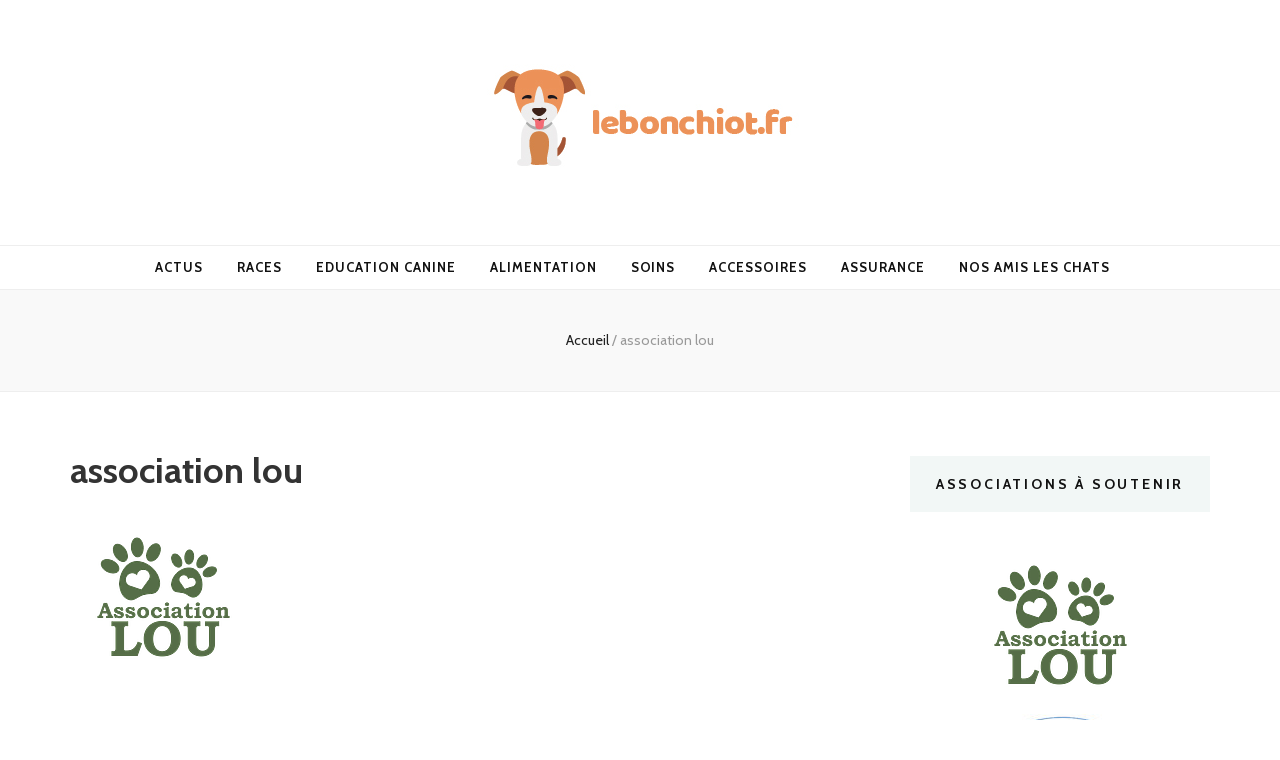

--- FILE ---
content_type: text/html; charset=UTF-8
request_url: https://www.lebonchiot.fr/association-lou/
body_size: 9696
content:
    <!DOCTYPE html>
    <html dir="ltr" lang="fr-FR" prefix="og: https://ogp.me/ns#">
    <head itemscope itemtype="http://schema.org/WebSite">

    <meta charset="UTF-8">
    <meta name="viewport" content="width=device-width, initial-scale=1">
    <link rel="profile" href="http://gmpg.org/xfn/11">
    <title>association lou | Lebonchiot.fr</title>
	<style>img:is([sizes="auto" i], [sizes^="auto," i]) { contain-intrinsic-size: 3000px 1500px }</style>
	
		<!-- All in One SEO 4.8.9 - aioseo.com -->
	<meta name="robots" content="max-image-preview:large" />
	<meta name="author" content="admin"/>
	<link rel="canonical" href="https://www.lebonchiot.fr/association-lou/" />
	<meta name="generator" content="All in One SEO (AIOSEO) 4.8.9" />
		<meta property="og:locale" content="fr_FR" />
		<meta property="og:site_name" content="Lebonchiot.fr |" />
		<meta property="og:type" content="article" />
		<meta property="og:title" content="association lou | Lebonchiot.fr" />
		<meta property="og:url" content="https://www.lebonchiot.fr/association-lou/" />
		<meta property="og:image" content="https://www.lebonchiot.fr/wp-content/uploads/2020/05/lebonchiotlogo-1.jpg" />
		<meta property="og:image:secure_url" content="https://www.lebonchiot.fr/wp-content/uploads/2020/05/lebonchiotlogo-1.jpg" />
		<meta property="article:published_time" content="2020-05-08T12:13:06+00:00" />
		<meta property="article:modified_time" content="2020-05-08T12:13:06+00:00" />
		<meta name="twitter:card" content="summary" />
		<meta name="twitter:title" content="association lou | Lebonchiot.fr" />
		<meta name="twitter:image" content="https://www.lebonchiot.fr/wp-content/uploads/2020/05/lebonchiotlogo-1.jpg" />
		<script type="application/ld+json" class="aioseo-schema">
			{"@context":"https:\/\/schema.org","@graph":[{"@type":"BreadcrumbList","@id":"https:\/\/www.lebonchiot.fr\/association-lou\/#breadcrumblist","itemListElement":[{"@type":"ListItem","@id":"https:\/\/www.lebonchiot.fr#listItem","position":1,"name":"Home","item":"https:\/\/www.lebonchiot.fr","nextItem":{"@type":"ListItem","@id":"https:\/\/www.lebonchiot.fr\/association-lou\/#listItem","name":"association lou"}},{"@type":"ListItem","@id":"https:\/\/www.lebonchiot.fr\/association-lou\/#listItem","position":2,"name":"association lou","previousItem":{"@type":"ListItem","@id":"https:\/\/www.lebonchiot.fr#listItem","name":"Home"}}]},{"@type":"ItemPage","@id":"https:\/\/www.lebonchiot.fr\/association-lou\/#itempage","url":"https:\/\/www.lebonchiot.fr\/association-lou\/","name":"association lou | Lebonchiot.fr","inLanguage":"fr-FR","isPartOf":{"@id":"https:\/\/www.lebonchiot.fr\/#website"},"breadcrumb":{"@id":"https:\/\/www.lebonchiot.fr\/association-lou\/#breadcrumblist"},"author":{"@id":"https:\/\/www.lebonchiot.fr\/author\/chiotchiot\/#author"},"creator":{"@id":"https:\/\/www.lebonchiot.fr\/author\/chiotchiot\/#author"},"datePublished":"2020-05-08T12:13:06+00:00","dateModified":"2020-05-08T12:13:06+00:00"},{"@type":"Organization","@id":"https:\/\/www.lebonchiot.fr\/#organization","name":"Lebonchiot.fr","url":"https:\/\/www.lebonchiot.fr\/","logo":{"@type":"ImageObject","url":"https:\/\/www.lebonchiot.fr\/wp-content\/uploads\/2020\/05\/lebonchiotlogo-1.jpg","@id":"https:\/\/www.lebonchiot.fr\/association-lou\/#organizationLogo","width":355,"height":140},"image":{"@id":"https:\/\/www.lebonchiot.fr\/association-lou\/#organizationLogo"}},{"@type":"Person","@id":"https:\/\/www.lebonchiot.fr\/author\/chiotchiot\/#author","url":"https:\/\/www.lebonchiot.fr\/author\/chiotchiot\/","name":"admin","image":{"@type":"ImageObject","@id":"https:\/\/www.lebonchiot.fr\/association-lou\/#authorImage","url":"https:\/\/secure.gravatar.com\/avatar\/6969e8094381cdfe61956f96f2f33a0256a3e084bd074fdde5c9e758b1b5cc03?s=96&d=mm&r=g","width":96,"height":96,"caption":"admin"}},{"@type":"WebSite","@id":"https:\/\/www.lebonchiot.fr\/#website","url":"https:\/\/www.lebonchiot.fr\/","name":"Lebonchiot.fr","inLanguage":"fr-FR","publisher":{"@id":"https:\/\/www.lebonchiot.fr\/#organization"}}]}
		</script>
		<!-- All in One SEO -->

<link rel='dns-prefetch' href='//fonts.googleapis.com' />
<link rel="alternate" type="application/rss+xml" title="Lebonchiot.fr &raquo; Flux" href="https://www.lebonchiot.fr/feed/" />
<link rel="alternate" type="application/rss+xml" title="Lebonchiot.fr &raquo; Flux des commentaires" href="https://www.lebonchiot.fr/comments/feed/" />
<link rel="alternate" type="application/rss+xml" title="Lebonchiot.fr &raquo; association lou Flux des commentaires" href="https://www.lebonchiot.fr/feed/?attachment_id=202" />
<style id='classic-theme-styles-inline-css' type='text/css'>
/*! This file is auto-generated */
.wp-block-button__link{color:#fff;background-color:#32373c;border-radius:9999px;box-shadow:none;text-decoration:none;padding:calc(.667em + 2px) calc(1.333em + 2px);font-size:1.125em}.wp-block-file__button{background:#32373c;color:#fff;text-decoration:none}
</style>
<style id='global-styles-inline-css' type='text/css'>
:root{--wp--preset--aspect-ratio--square: 1;--wp--preset--aspect-ratio--4-3: 4/3;--wp--preset--aspect-ratio--3-4: 3/4;--wp--preset--aspect-ratio--3-2: 3/2;--wp--preset--aspect-ratio--2-3: 2/3;--wp--preset--aspect-ratio--16-9: 16/9;--wp--preset--aspect-ratio--9-16: 9/16;--wp--preset--color--black: #000000;--wp--preset--color--cyan-bluish-gray: #abb8c3;--wp--preset--color--white: #ffffff;--wp--preset--color--pale-pink: #f78da7;--wp--preset--color--vivid-red: #cf2e2e;--wp--preset--color--luminous-vivid-orange: #ff6900;--wp--preset--color--luminous-vivid-amber: #fcb900;--wp--preset--color--light-green-cyan: #7bdcb5;--wp--preset--color--vivid-green-cyan: #00d084;--wp--preset--color--pale-cyan-blue: #8ed1fc;--wp--preset--color--vivid-cyan-blue: #0693e3;--wp--preset--color--vivid-purple: #9b51e0;--wp--preset--gradient--vivid-cyan-blue-to-vivid-purple: linear-gradient(135deg,rgba(6,147,227,1) 0%,rgb(155,81,224) 100%);--wp--preset--gradient--light-green-cyan-to-vivid-green-cyan: linear-gradient(135deg,rgb(122,220,180) 0%,rgb(0,208,130) 100%);--wp--preset--gradient--luminous-vivid-amber-to-luminous-vivid-orange: linear-gradient(135deg,rgba(252,185,0,1) 0%,rgba(255,105,0,1) 100%);--wp--preset--gradient--luminous-vivid-orange-to-vivid-red: linear-gradient(135deg,rgba(255,105,0,1) 0%,rgb(207,46,46) 100%);--wp--preset--gradient--very-light-gray-to-cyan-bluish-gray: linear-gradient(135deg,rgb(238,238,238) 0%,rgb(169,184,195) 100%);--wp--preset--gradient--cool-to-warm-spectrum: linear-gradient(135deg,rgb(74,234,220) 0%,rgb(151,120,209) 20%,rgb(207,42,186) 40%,rgb(238,44,130) 60%,rgb(251,105,98) 80%,rgb(254,248,76) 100%);--wp--preset--gradient--blush-light-purple: linear-gradient(135deg,rgb(255,206,236) 0%,rgb(152,150,240) 100%);--wp--preset--gradient--blush-bordeaux: linear-gradient(135deg,rgb(254,205,165) 0%,rgb(254,45,45) 50%,rgb(107,0,62) 100%);--wp--preset--gradient--luminous-dusk: linear-gradient(135deg,rgb(255,203,112) 0%,rgb(199,81,192) 50%,rgb(65,88,208) 100%);--wp--preset--gradient--pale-ocean: linear-gradient(135deg,rgb(255,245,203) 0%,rgb(182,227,212) 50%,rgb(51,167,181) 100%);--wp--preset--gradient--electric-grass: linear-gradient(135deg,rgb(202,248,128) 0%,rgb(113,206,126) 100%);--wp--preset--gradient--midnight: linear-gradient(135deg,rgb(2,3,129) 0%,rgb(40,116,252) 100%);--wp--preset--font-size--small: 13px;--wp--preset--font-size--medium: 20px;--wp--preset--font-size--large: 36px;--wp--preset--font-size--x-large: 42px;--wp--preset--spacing--20: 0.44rem;--wp--preset--spacing--30: 0.67rem;--wp--preset--spacing--40: 1rem;--wp--preset--spacing--50: 1.5rem;--wp--preset--spacing--60: 2.25rem;--wp--preset--spacing--70: 3.38rem;--wp--preset--spacing--80: 5.06rem;--wp--preset--shadow--natural: 6px 6px 9px rgba(0, 0, 0, 0.2);--wp--preset--shadow--deep: 12px 12px 50px rgba(0, 0, 0, 0.4);--wp--preset--shadow--sharp: 6px 6px 0px rgba(0, 0, 0, 0.2);--wp--preset--shadow--outlined: 6px 6px 0px -3px rgba(255, 255, 255, 1), 6px 6px rgba(0, 0, 0, 1);--wp--preset--shadow--crisp: 6px 6px 0px rgba(0, 0, 0, 1);}:where(.is-layout-flex){gap: 0.5em;}:where(.is-layout-grid){gap: 0.5em;}body .is-layout-flex{display: flex;}.is-layout-flex{flex-wrap: wrap;align-items: center;}.is-layout-flex > :is(*, div){margin: 0;}body .is-layout-grid{display: grid;}.is-layout-grid > :is(*, div){margin: 0;}:where(.wp-block-columns.is-layout-flex){gap: 2em;}:where(.wp-block-columns.is-layout-grid){gap: 2em;}:where(.wp-block-post-template.is-layout-flex){gap: 1.25em;}:where(.wp-block-post-template.is-layout-grid){gap: 1.25em;}.has-black-color{color: var(--wp--preset--color--black) !important;}.has-cyan-bluish-gray-color{color: var(--wp--preset--color--cyan-bluish-gray) !important;}.has-white-color{color: var(--wp--preset--color--white) !important;}.has-pale-pink-color{color: var(--wp--preset--color--pale-pink) !important;}.has-vivid-red-color{color: var(--wp--preset--color--vivid-red) !important;}.has-luminous-vivid-orange-color{color: var(--wp--preset--color--luminous-vivid-orange) !important;}.has-luminous-vivid-amber-color{color: var(--wp--preset--color--luminous-vivid-amber) !important;}.has-light-green-cyan-color{color: var(--wp--preset--color--light-green-cyan) !important;}.has-vivid-green-cyan-color{color: var(--wp--preset--color--vivid-green-cyan) !important;}.has-pale-cyan-blue-color{color: var(--wp--preset--color--pale-cyan-blue) !important;}.has-vivid-cyan-blue-color{color: var(--wp--preset--color--vivid-cyan-blue) !important;}.has-vivid-purple-color{color: var(--wp--preset--color--vivid-purple) !important;}.has-black-background-color{background-color: var(--wp--preset--color--black) !important;}.has-cyan-bluish-gray-background-color{background-color: var(--wp--preset--color--cyan-bluish-gray) !important;}.has-white-background-color{background-color: var(--wp--preset--color--white) !important;}.has-pale-pink-background-color{background-color: var(--wp--preset--color--pale-pink) !important;}.has-vivid-red-background-color{background-color: var(--wp--preset--color--vivid-red) !important;}.has-luminous-vivid-orange-background-color{background-color: var(--wp--preset--color--luminous-vivid-orange) !important;}.has-luminous-vivid-amber-background-color{background-color: var(--wp--preset--color--luminous-vivid-amber) !important;}.has-light-green-cyan-background-color{background-color: var(--wp--preset--color--light-green-cyan) !important;}.has-vivid-green-cyan-background-color{background-color: var(--wp--preset--color--vivid-green-cyan) !important;}.has-pale-cyan-blue-background-color{background-color: var(--wp--preset--color--pale-cyan-blue) !important;}.has-vivid-cyan-blue-background-color{background-color: var(--wp--preset--color--vivid-cyan-blue) !important;}.has-vivid-purple-background-color{background-color: var(--wp--preset--color--vivid-purple) !important;}.has-black-border-color{border-color: var(--wp--preset--color--black) !important;}.has-cyan-bluish-gray-border-color{border-color: var(--wp--preset--color--cyan-bluish-gray) !important;}.has-white-border-color{border-color: var(--wp--preset--color--white) !important;}.has-pale-pink-border-color{border-color: var(--wp--preset--color--pale-pink) !important;}.has-vivid-red-border-color{border-color: var(--wp--preset--color--vivid-red) !important;}.has-luminous-vivid-orange-border-color{border-color: var(--wp--preset--color--luminous-vivid-orange) !important;}.has-luminous-vivid-amber-border-color{border-color: var(--wp--preset--color--luminous-vivid-amber) !important;}.has-light-green-cyan-border-color{border-color: var(--wp--preset--color--light-green-cyan) !important;}.has-vivid-green-cyan-border-color{border-color: var(--wp--preset--color--vivid-green-cyan) !important;}.has-pale-cyan-blue-border-color{border-color: var(--wp--preset--color--pale-cyan-blue) !important;}.has-vivid-cyan-blue-border-color{border-color: var(--wp--preset--color--vivid-cyan-blue) !important;}.has-vivid-purple-border-color{border-color: var(--wp--preset--color--vivid-purple) !important;}.has-vivid-cyan-blue-to-vivid-purple-gradient-background{background: var(--wp--preset--gradient--vivid-cyan-blue-to-vivid-purple) !important;}.has-light-green-cyan-to-vivid-green-cyan-gradient-background{background: var(--wp--preset--gradient--light-green-cyan-to-vivid-green-cyan) !important;}.has-luminous-vivid-amber-to-luminous-vivid-orange-gradient-background{background: var(--wp--preset--gradient--luminous-vivid-amber-to-luminous-vivid-orange) !important;}.has-luminous-vivid-orange-to-vivid-red-gradient-background{background: var(--wp--preset--gradient--luminous-vivid-orange-to-vivid-red) !important;}.has-very-light-gray-to-cyan-bluish-gray-gradient-background{background: var(--wp--preset--gradient--very-light-gray-to-cyan-bluish-gray) !important;}.has-cool-to-warm-spectrum-gradient-background{background: var(--wp--preset--gradient--cool-to-warm-spectrum) !important;}.has-blush-light-purple-gradient-background{background: var(--wp--preset--gradient--blush-light-purple) !important;}.has-blush-bordeaux-gradient-background{background: var(--wp--preset--gradient--blush-bordeaux) !important;}.has-luminous-dusk-gradient-background{background: var(--wp--preset--gradient--luminous-dusk) !important;}.has-pale-ocean-gradient-background{background: var(--wp--preset--gradient--pale-ocean) !important;}.has-electric-grass-gradient-background{background: var(--wp--preset--gradient--electric-grass) !important;}.has-midnight-gradient-background{background: var(--wp--preset--gradient--midnight) !important;}.has-small-font-size{font-size: var(--wp--preset--font-size--small) !important;}.has-medium-font-size{font-size: var(--wp--preset--font-size--medium) !important;}.has-large-font-size{font-size: var(--wp--preset--font-size--large) !important;}.has-x-large-font-size{font-size: var(--wp--preset--font-size--x-large) !important;}
:where(.wp-block-post-template.is-layout-flex){gap: 1.25em;}:where(.wp-block-post-template.is-layout-grid){gap: 1.25em;}
:where(.wp-block-columns.is-layout-flex){gap: 2em;}:where(.wp-block-columns.is-layout-grid){gap: 2em;}
:root :where(.wp-block-pullquote){font-size: 1.5em;line-height: 1.6;}
</style>
<link rel='stylesheet' id='wpo_min-header-0-css' href='https://www.lebonchiot.fr/wp-content/cache/wpo-minify/1758866511/assets/wpo-minify-header-d11c3eab.min.css' type='text/css' media='all' />
<script type="text/javascript" src="https://www.lebonchiot.fr/wp-content/cache/wpo-minify/1758866511/assets/wpo-minify-header-7b550e3e.min.js" id="wpo_min-header-0-js"></script>
<link rel="https://api.w.org/" href="https://www.lebonchiot.fr/wp-json/" /><link rel="alternate" title="JSON" type="application/json" href="https://www.lebonchiot.fr/wp-json/wp/v2/media/202" /><link rel="EditURI" type="application/rsd+xml" title="RSD" href="https://www.lebonchiot.fr/xmlrpc.php?rsd" />
<meta name="generator" content="WordPress 6.8.3" />
<link rel='shortlink' href='https://www.lebonchiot.fr/?p=202' />
		<!-- Custom Logo: hide header text -->
		<style id="custom-logo-css" type="text/css">
			.site-title, .site-description {
				position: absolute;
				clip-path: inset(50%);
			}
		</style>
		<link rel="alternate" title="oEmbed (JSON)" type="application/json+oembed" href="https://www.lebonchiot.fr/wp-json/oembed/1.0/embed?url=https%3A%2F%2Fwww.lebonchiot.fr%2Fassociation-lou%2F" />
<link rel="alternate" title="oEmbed (XML)" type="text/xml+oembed" href="https://www.lebonchiot.fr/wp-json/oembed/1.0/embed?url=https%3A%2F%2Fwww.lebonchiot.fr%2Fassociation-lou%2F&#038;format=xml" />
<noscript><style>.lazyload[data-src]{display:none !important;}</style></noscript><style>.lazyload{background-image:none !important;}.lazyload:before{background-image:none !important;}</style><style type='text/css' media='all'>     
    .content-newsletter .blossomthemes-email-newsletter-wrapper.bg-img:after,
    .widget_blossomthemes_email_newsletter_widget .blossomthemes-email-newsletter-wrapper:after{
        background: rgba(237, 141, 80, 0.8);    }
    
    /* primary color */
    a{
        color: #ed8d50;
    }
    
    a:hover,
    a:focus{
        color: #ed8d50;
    }

    .secondary-nav ul li a:hover,
    .secondary-nav ul li a:focus,
    .secondary-nav ul li:hover > a,
    .secondary-nav ul li:focus > a,
    .secondary-nav .current_page_item > a,
    .secondary-nav .current-menu-item > a,
    .secondary-nav .current_page_ancestor > a,
    .secondary-nav .current-menu-ancestor > a,
    .header-t .social-networks li a:hover,
    .header-t .social-networks li a:focus,
    .main-navigation ul li a:hover,
    .main-navigation ul li a:focus,
    .main-navigation ul li:hover > a,
    .main-navigation ul li:focus > a,
    .main-navigation .current_page_item > a,
    .main-navigation .current-menu-item > a,
    .main-navigation .current_page_ancestor > a,
    .main-navigation .current-menu-ancestor > a,
    .banner .banner-text .title a:hover,
    .banner .banner-text .title a:focus,
    #primary .post .text-holder .entry-header .entry-title a:hover,
    #primary .post .text-holder .entry-header .entry-title a:focus,
    .widget ul li a:hover,
    .widget ul li a:focus,
    .site-footer .widget ul li a:hover,
    .site-footer .widget ul li a:focus,
    #crumbs a:hover,
    #crumbs a:focus,
    .related-post .post .text-holder .cat-links a:hover,
    .related-post .post .text-holder .cat-links a:focus,
    .related-post .post .text-holder .entry-title a:hover,
    .related-post .post .text-holder .entry-title a:focus,
    .comments-area .comment-body .comment-metadata a:hover,
    .comments-area .comment-body .comment-metadata a:focus,
    .search #primary .search-post .text-holder .entry-header .entry-title a:hover,
    .search #primary .search-post .text-holder .entry-header .entry-title a:focus,
    .site-title a:hover,
    .site-title a:focus,
    .widget_bttk_popular_post ul li .entry-header .entry-meta a:hover,
    .widget_bttk_popular_post ul li .entry-header .entry-meta a:focus,
    .widget_bttk_pro_recent_post ul li .entry-header .entry-meta a:hover,
    .widget_bttk_pro_recent_post ul li .entry-header .entry-meta a:focus,
    .widget_bttk_posts_category_slider_widget .carousel-title .title a:hover,
    .widget_bttk_posts_category_slider_widget .carousel-title .title a:focus,
    .site-footer .widget_bttk_posts_category_slider_widget .carousel-title .title a:hover,
    .site-footer .widget_bttk_posts_category_slider_widget .carousel-title .title a:focus,
    .portfolio-sorting .button:hover,
    .portfolio-sorting .button:focus,
    .portfolio-sorting .button.is-checked,
    .portfolio-item .portfolio-img-title a:hover,
    .portfolio-item .portfolio-img-title a:focus,
    .portfolio-item .portfolio-cat a:hover,
    .portfolio-item .portfolio-cat a:focus,
    .entry-header .portfolio-cat a:hover,
    .entry-header .portfolio-cat a:focus,
    .banner-layout-two .grid-item .text-holder .title a:hover,
    #primary .post .text-holder .entry-header .entry-meta a:hover,
    .blog.blog-layout-two #primary .post .text-holder .entry-footer .entry-meta a:hover,
    .entry-content a:hover,
    .entry-summary a:hover,
    .page-content a:hover,
    .comment-content a:hover,
    .widget .textwidget a:hover
    {
        color: #ed8d50;
    }

    .category-section .col .img-holder .text-holder:hover,
    .category-section .col .img-holder:hover .text-holder,
    .navigation.pagination .page-numbers{
        border-color: #ed8d50;
    }
    .category-section .col .img-holder:hover .text-holder span,
    #primary .post .text-holder .entry-footer .btn-readmore:hover,
    #primary .post .text-holder .entry-footer .btn-readmore:focus,
    .navigation.pagination .page-numbers:hover,
    .navigation.pagination .page-numbers:focus,
    .widget_calendar caption,
    .widget_calendar table tbody td a,
    .widget_tag_cloud .tagcloud a:hover,
    .widget_tag_cloud .tagcloud a:focus,
    #blossom-top,
    .single #primary .post .entry-footer .tags a:hover,
    .single #primary .post .entry-footer .tags a:focus,
    .error-holder .page-content a:hover,
    .error-holder .page-content a:focus,
    .widget_bttk_author_bio .readmore:hover,
    .widget_bttk_author_bio .readmore:focus,
    .widget_bttk_social_links ul li a:hover,
    .widget_bttk_social_links ul li a:focus,
    .widget_bttk_image_text_widget ul li .btn-readmore:hover,
    .widget_bttk_image_text_widget ul li .btn-readmore:focus,
    .widget_bttk_custom_categories ul li a:hover .post-count,
    .widget_bttk_custom_categories ul li a:hover:focus .post-count,
    .content-instagram ul li .instagram-meta .like,
    .content-instagram ul li .instagram-meta .comment,
    #secondary .widget_blossomtheme_featured_page_widget .text-holder .btn-readmore:hover,
    #secondary .widget_blossomtheme_featured_page_widget .text-holder .btn-readmore:focus,
    #secondary .widget_blossomtheme_companion_cta_widget .btn-cta:hover,
    #secondary .widget_blossomtheme_companion_cta_widget .btn-cta:focus,
    #secondary .widget_bttk_icon_text_widget .text-holder .btn-readmore:hover,
    #secondary .widget_bttk_icon_text_widget .text-holder .btn-readmore:focus,
    .site-footer .widget_blossomtheme_companion_cta_widget .btn-cta:hover,
    .site-footer .widget_blossomtheme_companion_cta_widget .btn-cta:focus,
    .site-footer .widget_blossomtheme_featured_page_widget .text-holder .btn-readmore:hover,
    .site-footer .widget_blossomtheme_featured_page_widget .text-holder .btn-readmore:focus,
    .site-footer .widget_bttk_icon_text_widget .text-holder .btn-readmore:hover,
    .site-footer .widget_bttk_icon_text_widget .text-holder .btn-readmore:focus,
    .slider-layout-two .text-holder .cat-links a:hover, 
    #primary .post .text-holder .entry-header .cat-links a:hover,
    .widget_bttk_posts_category_slider_widget .owl-theme .owl-prev:hover, 
    .widget_bttk_posts_category_slider_widget .owl-theme .owl-prev:focus, 
    .widget_bttk_posts_category_slider_widget .owl-theme .owl-next:hover, 
    .widget_bttk_posts_category_slider_widget .owl-theme .owl-next:focus,
    .widget_bttk_popular_post .style-two li .entry-header .cat-links a:hover, 
    .widget_bttk_pro_recent_post .style-two li .entry-header .cat-links a:hover, 
    .widget_bttk_popular_post .style-three li .entry-header .cat-links a:hover, 
    .widget_bttk_pro_recent_post .style-three li .entry-header .cat-links a:hover, .widget_bttk_posts_category_slider_widget .carousel-title .cat-links a:hover,
    .banner .owl-nav .owl-prev:hover, 
    .banner .owl-nav .owl-next:hover,
    button:hover, input[type="button"]:hover, 
    input[type="reset"]:hover, input[type="submit"]:hover, 
    button:focus, input[type="button"]:focus, input[type="reset"]:focus, 
    input[type="submit"]:focus,
    .banner .banner-text .cat-links a:hover,
    .header-t .tools .cart .count,
    #blossomthemes-email-newsletter-333 input.subscribe-submit-333:hover, 
    .widget_bttk_posts_category_slider_widget .owl-theme .owl-nav [class*="owl-"]:hover{
        background: #ed8d50;
    }

    .error-holder .page-content .number-404 {
        text-shadow: 6px 6px 0 #ed8d50;
    }

    .navigation.pagination .page-numbers.current,
    .post-navigation .nav-links .nav-previous a:hover,
    .post-navigation .nav-links .nav-next a:hover,
    .post-navigation .nav-links .nav-previous a:focus,
    .post-navigation .nav-links .nav-next a:focus{
        background: #ed8d50;
        border-color: #ed8d50;
    }

    #primary .post .entry-content blockquote,
    #primary .page .entry-content blockquote{
        border-bottom-color: #ed8d50;
        border-top-color: #ed8d50;
    }

    #primary .post .entry-content .pull-left,
    #primary .page .entry-content .pull-left,
    #primary .post .entry-content .pull-right,
    #primary .page .entry-content .pull-right{border-left-color: #ed8d50;}

    .error-holder .page-content h2{
        text-shadow: 6px 6px 0 #ed8d50;
    }

    
    body,
    button,
    input,
    select,
    optgroup,
    textarea{
        font-family : Cabin;
        font-size   : 18px;
    }

    .banner .banner-text .title,
    #primary .sticky .text-holder .entry-header .entry-title,
    #primary .post .text-holder .entry-header .entry-title,
    .author-section .text-holder .title,
    .post-navigation .nav-links .nav-previous .post-title,
    .post-navigation .nav-links .nav-next .post-title,
    .related-post .post .text-holder .entry-title,
    .comments-area .comments-title,
    .comments-area .comment-body .fn,
    .comments-area .comment-reply-title,
    .page-header .page-title,
    #primary .post .entry-content blockquote,
    #primary .page .entry-content blockquote,
    #primary .post .entry-content .pull-left,
    #primary .page .entry-content .pull-left,
    #primary .post .entry-content .pull-right,
    #primary .page .entry-content .pull-right,
    #primary .post .entry-content h1,
    #primary .page .entry-content h1,
    #primary .post .entry-content h2,
    #primary .page .entry-content h2,
    #primary .post .entry-content h3,
    #primary .page .entry-content h3,
    #primary .post .entry-content h4,
    #primary .page .entry-content h4,
    #primary .post .entry-content h5,
    #primary .page .entry-content h5,
    #primary .post .entry-content h6,
    #primary .page .entry-content h6,
    .search #primary .search-post .text-holder .entry-header .entry-title,
    .error-holder .page-content h2,
    .widget_bttk_author_bio .title-holder,
    .widget_bttk_popular_post ul li .entry-header .entry-title,
    .widget_bttk_pro_recent_post ul li .entry-header .entry-title,
    .widget_bttk_posts_category_slider_widget .carousel-title .title,
    .content-newsletter .blossomthemes-email-newsletter-wrapper .text-holder h3,
    .widget_blossomthemes_email_newsletter_widget .blossomthemes-email-newsletter-wrapper .text-holder h3,
    #secondary .widget_bttk_testimonial_widget .text-holder .name,
    #secondary .widget_bttk_description_widget .text-holder .name,
    .site-footer .widget_bttk_description_widget .text-holder .name,
    .site-footer .widget_bttk_testimonial_widget .text-holder .name,
    .portfolio-text-holder .portfolio-img-title,
    .portfolio-holder .entry-header .entry-title,
    .single-blossom-portfolio .post-navigation .nav-previous a,
    .single-blossom-portfolio .post-navigation .nav-next a,
    .related-portfolio-title,
    .banner-layout-two .grid-item .text-holder .title,
    #primary .post .entry-content blockquote cite, 
    #primary .page .entry-content blockquote cite{
        font-family: EB Garamond;
    }

    .site-title{
        font-size   : 60px;
        font-family : Playfair Display;
        font-weight : 700;
        font-style  : italic;
    }
    
               
    </style>		<style type="text/css" id="wp-custom-css">
			.header-t {
   display:none;
}

.site-info .container{display:none;}

.text-on {display:none;}		</style>
		
</head>

<body class="attachment wp-singular attachment-template-default single single-attachment postid-202 attachmentid-202 attachment-png wp-custom-logo wp-theme-blossom-feminine wp-child-theme-blossom-mommy-blog underline rightsidebar blog-layout-two" itemscope itemtype="http://schema.org/WebPage">
	
    <div id="page" class="site"><a aria-label="Aller au contenu" class="skip-link" href="#content">Aller au contenu</a>
        <header id="masthead" class="site-header" itemscope itemtype="http://schema.org/WPHeader">
    
		<div class="header-t">
			<div class="container">

                
                <nav id="secondary-navigation" class="secondary-nav" itemscope itemtype="http://schema.org/SiteNavigationElement">
                    <div class="secondary-menu-list menu-modal cover-modal" data-modal-target-string=".menu-modal">
                        <button class="close close-nav-toggle" data-toggle-target=".menu-modal" data-toggle-body-class="showing-menu-modal" aria-expanded="false" data-set-focus=".menu-modal">
                            <span class="toggle-bar"></span>
                            <span class="toggle-bar"></span>
                        </button>
                        <div class="mobile-menu" aria-label="Mobile">
                			                        </div>
                    </div>
                
        		</nav><!-- #secondary-navigation -->
                
				<div class="right">
					<div class="tools">
						<div class="form-section">
							<button aria-label="Bouton de bascule sur recherche" id="btn-search" class="search-toggle btn-search " data-toggle-target=".search-modal" data-toggle-body-class="showing-search-modal" data-set-focus=".search-modal .search-field" aria-expanded="false">
                                <i class="fas fa-search"></i>
                            </button>
							<div class="form-holder search-modal cover-modal" data-modal-target-string=".search-modal">
								<div class="form-holder-inner">
                                    <form role="search" method="get" class="search-form" action="https://www.lebonchiot.fr/">
				<label>
					<span class="screen-reader-text">Rechercher :</span>
					<input type="search" class="search-field" placeholder="Rechercher…" value="" name="s" />
				</label>
				<input type="submit" class="search-submit" value="Rechercher" />
			</form>                        
                                </div>
							</div>
						</div>
                        					
					</div>
                    
					                    
				</div>
                
			</div>
		</div><!-- .header-t -->
        
		<div class="header-m site-branding">
			<div class="container" itemscope itemtype="http://schema.org/Organization">
				<a href="https://www.lebonchiot.fr/" class="custom-logo-link" rel="home"><img width="355" height="140" src="[data-uri]" class="custom-logo lazyload" alt="Lebonchiot.fr" decoding="async"   data-src="https://www.lebonchiot.fr/wp-content/uploads/2020/05/lebonchiotlogo-1.jpg" data-srcset="https://www.lebonchiot.fr/wp-content/uploads/2020/05/lebonchiotlogo-1.jpg 355w, https://www.lebonchiot.fr/wp-content/uploads/2020/05/lebonchiotlogo-1-300x118.jpg 300w, https://www.lebonchiot.fr/wp-content/uploads/2020/05/lebonchiotlogo-1-152x60.jpg 152w" data-sizes="auto" data-eio-rwidth="355" data-eio-rheight="140" /><noscript><img width="355" height="140" src="https://www.lebonchiot.fr/wp-content/uploads/2020/05/lebonchiotlogo-1.jpg" class="custom-logo" alt="Lebonchiot.fr" decoding="async" srcset="https://www.lebonchiot.fr/wp-content/uploads/2020/05/lebonchiotlogo-1.jpg 355w, https://www.lebonchiot.fr/wp-content/uploads/2020/05/lebonchiotlogo-1-300x118.jpg 300w, https://www.lebonchiot.fr/wp-content/uploads/2020/05/lebonchiotlogo-1-152x60.jpg 152w" sizes="(max-width: 355px) 100vw, 355px" data-eio="l" /></noscript></a>                    <p class="site-title" itemprop="name"><a href="https://www.lebonchiot.fr/" rel="home" itemprop="url">Lebonchiot.fr</a></p>
                			</div>
		</div><!-- .header-m -->
        
		<div class="header-b">
			<div class="container">
				<button aria-label="Bouton de bascule sur menu primaire" id="primary-toggle-button" data-toggle-target=".main-menu-modal" data-toggle-body-class="showing-main-menu-modal" aria-expanded="false" data-set-focus=".close-main-nav-toggle"><i class="fa fa-bars"></i></button>
				<nav id="site-navigation" class="main-navigation" itemscope itemtype="http://schema.org/SiteNavigationElement">
                    <div class="primary-menu-list main-menu-modal cover-modal" data-modal-target-string=".main-menu-modal">
                        <button class="close close-main-nav-toggle" data-toggle-target=".main-menu-modal" data-toggle-body-class="showing-main-menu-modal" aria-expanded="false" data-set-focus=".main-menu-modal"><i class="fa fa-times"></i>Fermer</button>
                        <div class="mobile-menu" aria-label="Mobile">
                			<div class="menu-bonchiot-container"><ul id="primary-menu" class="main-menu-modal"><li id="menu-item-32" class="menu-item menu-item-type-taxonomy menu-item-object-category menu-item-32"><a href="https://www.lebonchiot.fr/category/actus/">Actus</a></li>
<li id="menu-item-37" class="menu-item menu-item-type-taxonomy menu-item-object-category menu-item-37"><a href="https://www.lebonchiot.fr/category/races/">Races</a></li>
<li id="menu-item-36" class="menu-item menu-item-type-taxonomy menu-item-object-category menu-item-36"><a href="https://www.lebonchiot.fr/category/education-canine/">Education canine</a></li>
<li id="menu-item-33" class="menu-item menu-item-type-taxonomy menu-item-object-category menu-item-33"><a href="https://www.lebonchiot.fr/category/alimentation/">Alimentation</a></li>
<li id="menu-item-38" class="menu-item menu-item-type-taxonomy menu-item-object-category menu-item-38"><a href="https://www.lebonchiot.fr/category/soins/">Soins</a></li>
<li id="menu-item-31" class="menu-item menu-item-type-taxonomy menu-item-object-category menu-item-31"><a href="https://www.lebonchiot.fr/category/accessoires/">Accessoires</a></li>
<li id="menu-item-34" class="menu-item menu-item-type-taxonomy menu-item-object-category menu-item-34"><a href="https://www.lebonchiot.fr/category/assurance/">Assurance</a></li>
<li id="menu-item-44" class="menu-item menu-item-type-taxonomy menu-item-object-category menu-item-44"><a href="https://www.lebonchiot.fr/category/nos-amis-les-chats/">Nos amis les chats</a></li>
</ul></div>                        </div>
                    </div>
        		</nav><!-- #site-navigation -->                
			</div>
		</div><!-- .header-b -->
        
	</header><!-- #masthead -->
        <div class="top-bar">
		<div class="container">
			    <header class="page-header">
        </header><!-- .page-header -->
    <div class="breadcrumb-wrapper">
                <div id="crumbs" itemscope itemtype="http://schema.org/BreadcrumbList"> 
                    <span itemprop="itemListElement" itemscope itemtype="http://schema.org/ListItem">
                        <a itemprop="item" href="https://www.lebonchiot.fr"><span itemprop="name">Accueil</span></a>
                        <meta itemprop="position" content="1" />
                        <span class="separator">/</span>
                    </span><span class="current" itemprop="itemListElement" itemscope itemtype="http://schema.org/ListItem"><a itemprop="item" href="https://www.lebonchiot.fr/association-lou/"><span itemprop="name">association lou</span></a><meta itemprop="position" content="2" /></span></div></div><!-- .breadcrumb-wrapper -->		</div>
	</div>
        <div class="container main-content">
                <div id="content" class="site-content">
            <div class="row">
    
	<div id="primary" class="content-area">
		<main id="main" class="site-main">

		
<article id="post-202" class="post-202 attachment type-attachment status-inherit hentry" itemscope itemtype="https://schema.org/Blog">
	
    <div class="post-thumbnail"></div>    
    <div class="text-holder">        
            <header class="entry-header">
    <h1 class="entry-title" itemprop="headline">association lou</h1>    </header><!-- .entry-header home-->
        
    <div class="entry-content" itemprop="text">
		<div class="text"><p class="attachment"><a href='https://www.lebonchiot.fr/wp-content/uploads/2020/05/association-lou.png'><img decoding="async" width="187" height="150" src="[data-uri]" class="attachment-medium size-medium lazyload" alt=""   data-src="https://www.lebonchiot.fr/wp-content/uploads/2020/05/association-lou.png" data-srcset="https://www.lebonchiot.fr/wp-content/uploads/2020/05/association-lou.png 187w, https://www.lebonchiot.fr/wp-content/uploads/2020/05/association-lou-75x60.png 75w" data-sizes="auto" data-eio-rwidth="187" data-eio-rheight="150" /><noscript><img decoding="async" width="187" height="150" src="https://www.lebonchiot.fr/wp-content/uploads/2020/05/association-lou.png" class="attachment-medium size-medium" alt="" srcset="https://www.lebonchiot.fr/wp-content/uploads/2020/05/association-lou.png 187w, https://www.lebonchiot.fr/wp-content/uploads/2020/05/association-lou-75x60.png 75w" sizes="(max-width: 187px) 100vw, 187px" data-eio="l" /></noscript></a></p>
</div>	</div><!-- .entry-content -->      
        <footer class="entry-footer">
        </footer><!-- .entry-footer home-->
        </div><!-- .text-holder -->
    
</article><!-- #post-202 -->            
            <nav class="navigation post-navigation" role="navigation">
    			<h2 class="screen-reader-text">Navigation d&#039;article</h2>
    			<div class="nav-links">
    				<div class="nav-previous nav-holder"><a href="https://www.lebonchiot.fr/association-lou/" rel="prev"><span class="meta-nav">Article précédent</span><span class="post-title">association lou</span></a></div>    			</div>
    		</nav>        
                    <div class="related-post">
    		<h2 class="title">Vous pourriez également aimer...</h2>    		<div class="row">
    			                    <div class="post">
        				<div class="img-holder">
        					<a href="https://www.lebonchiot.fr/assurance-chien-les-indispensables-a-connaitre-sur-le-sujet/">
                            <img width="300" height="200" src="[data-uri]" class="attachment-blossom-feminine-related size-blossom-feminine-related wp-post-image lazyload" alt="" decoding="async" fetchpriority="high"   data-src="https://www.lebonchiot.fr/wp-content/uploads/2020/03/chien-animal-de-compagnie.jpg" data-srcset="https://www.lebonchiot.fr/wp-content/uploads/2020/03/chien-animal-de-compagnie.jpg 1920w, https://www.lebonchiot.fr/wp-content/uploads/2020/03/chien-animal-de-compagnie-300x200.jpg 300w, https://www.lebonchiot.fr/wp-content/uploads/2020/03/chien-animal-de-compagnie-1024x683.jpg 1024w, https://www.lebonchiot.fr/wp-content/uploads/2020/03/chien-animal-de-compagnie-768x512.jpg 768w, https://www.lebonchiot.fr/wp-content/uploads/2020/03/chien-animal-de-compagnie-1536x1024.jpg 1536w" data-sizes="auto" data-eio-rwidth="1920" data-eio-rheight="1280" /><noscript><img width="300" height="200" src="https://www.lebonchiot.fr/wp-content/uploads/2020/03/chien-animal-de-compagnie.jpg" class="attachment-blossom-feminine-related size-blossom-feminine-related wp-post-image" alt="" decoding="async" fetchpriority="high" srcset="https://www.lebonchiot.fr/wp-content/uploads/2020/03/chien-animal-de-compagnie.jpg 1920w, https://www.lebonchiot.fr/wp-content/uploads/2020/03/chien-animal-de-compagnie-300x200.jpg 300w, https://www.lebonchiot.fr/wp-content/uploads/2020/03/chien-animal-de-compagnie-1024x683.jpg 1024w, https://www.lebonchiot.fr/wp-content/uploads/2020/03/chien-animal-de-compagnie-768x512.jpg 768w, https://www.lebonchiot.fr/wp-content/uploads/2020/03/chien-animal-de-compagnie-1536x1024.jpg 1536w" sizes="(max-width: 300px) 100vw, 300px" data-eio="l" /></noscript>                            </a>
        					<div class="text-holder">
        						<span class="cat-links" itemprop="about"><a href="https://www.lebonchiot.fr/category/assurance/" rel="category tag">Assurance</a></span><h3 class="entry-title"><a href="https://www.lebonchiot.fr/assurance-chien-les-indispensables-a-connaitre-sur-le-sujet/" rel="bookmark">Assurance Chien : Les indispensables à connaître sur le sujet</a></h3>        					</div>
        				</div>
        			</div>
        			                    <div class="post">
        				<div class="img-holder">
        					<a href="https://www.lebonchiot.fr/le-blaireau-bientot-epargne-par-la-fin-de-la-venerie/">
                            <img width="300" height="200" src="[data-uri]" class="attachment-blossom-feminine-related size-blossom-feminine-related wp-post-image lazyload" alt="" decoding="async"   data-src="https://www.lebonchiot.fr/wp-content/uploads/2020/05/badger-2030975_1920.jpg" data-srcset="https://www.lebonchiot.fr/wp-content/uploads/2020/05/badger-2030975_1920.jpg 1920w, https://www.lebonchiot.fr/wp-content/uploads/2020/05/badger-2030975_1920-300x200.jpg 300w, https://www.lebonchiot.fr/wp-content/uploads/2020/05/badger-2030975_1920-1024x683.jpg 1024w, https://www.lebonchiot.fr/wp-content/uploads/2020/05/badger-2030975_1920-768x512.jpg 768w, https://www.lebonchiot.fr/wp-content/uploads/2020/05/badger-2030975_1920-1536x1024.jpg 1536w" data-sizes="auto" data-eio-rwidth="1920" data-eio-rheight="1280" /><noscript><img width="300" height="200" src="https://www.lebonchiot.fr/wp-content/uploads/2020/05/badger-2030975_1920.jpg" class="attachment-blossom-feminine-related size-blossom-feminine-related wp-post-image" alt="" decoding="async" srcset="https://www.lebonchiot.fr/wp-content/uploads/2020/05/badger-2030975_1920.jpg 1920w, https://www.lebonchiot.fr/wp-content/uploads/2020/05/badger-2030975_1920-300x200.jpg 300w, https://www.lebonchiot.fr/wp-content/uploads/2020/05/badger-2030975_1920-1024x683.jpg 1024w, https://www.lebonchiot.fr/wp-content/uploads/2020/05/badger-2030975_1920-768x512.jpg 768w, https://www.lebonchiot.fr/wp-content/uploads/2020/05/badger-2030975_1920-1536x1024.jpg 1536w" sizes="(max-width: 300px) 100vw, 300px" data-eio="l" /></noscript>                            </a>
        					<div class="text-holder">
        						<span class="cat-links" itemprop="about"><a href="https://www.lebonchiot.fr/category/autres-animaux/" rel="category tag">Autres animaux</a></span><h3 class="entry-title"><a href="https://www.lebonchiot.fr/le-blaireau-bientot-epargne-par-la-fin-de-la-venerie/" rel="bookmark">Le Blaireau bientôt épargné par la fin de la vénerie ?</a></h3>        					</div>
        				</div>
        			</div>
        			                    <div class="post">
        				<div class="img-holder">
        					<a href="https://www.lebonchiot.fr/quelles-sont-les-races-de-chiens-les-plus-affectueuses/">
                            <img width="320" height="200" src="[data-uri]" class="attachment-blossom-feminine-related size-blossom-feminine-related wp-post-image lazyload" alt="Golden retriever" decoding="async"   data-src="https://www.lebonchiot.fr/wp-content/uploads/2023/06/Golden-retriever-320x200.jpg" data-srcset="https://www.lebonchiot.fr/wp-content/uploads/2023/06/Golden-retriever-320x200.jpg 320w, https://www.lebonchiot.fr/wp-content/uploads/2023/06/Golden-retriever-768x480.jpg 768w" data-sizes="auto" data-eio-rwidth="320" data-eio-rheight="200" /><noscript><img width="320" height="200" src="https://www.lebonchiot.fr/wp-content/uploads/2023/06/Golden-retriever-320x200.jpg" class="attachment-blossom-feminine-related size-blossom-feminine-related wp-post-image" alt="Golden retriever" decoding="async" srcset="https://www.lebonchiot.fr/wp-content/uploads/2023/06/Golden-retriever-320x200.jpg 320w, https://www.lebonchiot.fr/wp-content/uploads/2023/06/Golden-retriever-768x480.jpg 768w" sizes="(max-width: 320px) 100vw, 320px" data-eio="l" /></noscript>                            </a>
        					<div class="text-holder">
        						<span class="cat-links" itemprop="about"><a href="https://www.lebonchiot.fr/category/races/" rel="category tag">Races</a></span><h3 class="entry-title"><a href="https://www.lebonchiot.fr/quelles-sont-les-races-de-chiens-les-plus-affectueuses/" rel="bookmark">Quelles sont les races de chiens les plus affectueuses ?</a></h3>        					</div>
        				</div>
        			</div>
        			    		</div>
    	</div>
        
<div id="comments" class="comments-area">

		<div id="respond" class="comment-respond">
		<h3 id="reply-title" class="comment-reply-title">Laisser un commentaire <small><a rel="nofollow" id="cancel-comment-reply-link" href="/association-lou/#respond" style="display:none;">Annuler la réponse</a></small></h3><p class="must-log-in">Vous devez <a href="https://www.lebonchiot.fr/wp-login.php?redirect_to=https%3A%2F%2Fwww.lebonchiot.fr%2Fassociation-lou%2F">vous connecter</a> pour publier un commentaire.</p>	</div><!-- #respond -->
	
</div><!-- #comments -->

		</main><!-- #main -->
	</div><!-- #primary -->


<aside id="secondary" class="widget-area" itemscope itemtype="http://schema.org/WPSideBar">
	<section id="text-5" class="widget widget_text"><h2 class="widget-title" itemprop="name">Associations à soutenir</h2>			<div class="textwidget"><p><img decoding="async" class="size-full wp-image-202 aligncenter lazyload" src="[data-uri]" alt="" width="187" height="150"   data-src="https://www.lebonchiot.fr/wp-content/uploads/2020/05/association-lou.png" data-srcset="https://www.lebonchiot.fr/wp-content/uploads/2020/05/association-lou.png 187w, https://www.lebonchiot.fr/wp-content/uploads/2020/05/association-lou-75x60.png 75w" data-sizes="auto" data-eio-rwidth="187" data-eio-rheight="150" /><noscript><img decoding="async" class="size-full wp-image-202 aligncenter" src="https://www.lebonchiot.fr/wp-content/uploads/2020/05/association-lou.png" alt="" width="187" height="150" srcset="https://www.lebonchiot.fr/wp-content/uploads/2020/05/association-lou.png 187w, https://www.lebonchiot.fr/wp-content/uploads/2020/05/association-lou-75x60.png 75w" sizes="(max-width: 187px) 100vw, 187px" data-eio="l" /></noscript></p>
<p><img decoding="async" class="aligncenter wp-image-203 size-medium lazyload" src="[data-uri]" alt="" width="300" height="232"   data-src="https://www.lebonchiot.fr/wp-content/uploads/2020/05/lebonchiot2-e1588940361493-300x232.jpg" data-srcset="https://www.lebonchiot.fr/wp-content/uploads/2020/05/lebonchiot2-e1588940361493-300x232.jpg 300w, https://www.lebonchiot.fr/wp-content/uploads/2020/05/lebonchiot2-e1588940361493-1024x793.jpg 1024w, https://www.lebonchiot.fr/wp-content/uploads/2020/05/lebonchiot2-e1588940361493-768x595.jpg 768w, https://www.lebonchiot.fr/wp-content/uploads/2020/05/lebonchiot2-e1588940361493-1536x1190.jpg 1536w, https://www.lebonchiot.fr/wp-content/uploads/2020/05/lebonchiot2-e1588940361493-2048x1587.jpg 2048w, https://www.lebonchiot.fr/wp-content/uploads/2020/05/lebonchiot2-e1588940361493-77x60.jpg 77w" data-sizes="auto" data-eio-rwidth="300" data-eio-rheight="232" /><noscript><img decoding="async" class="aligncenter wp-image-203 size-medium" src="https://www.lebonchiot.fr/wp-content/uploads/2020/05/lebonchiot2-e1588940361493-300x232.jpg" alt="" width="300" height="232" srcset="https://www.lebonchiot.fr/wp-content/uploads/2020/05/lebonchiot2-e1588940361493-300x232.jpg 300w, https://www.lebonchiot.fr/wp-content/uploads/2020/05/lebonchiot2-e1588940361493-1024x793.jpg 1024w, https://www.lebonchiot.fr/wp-content/uploads/2020/05/lebonchiot2-e1588940361493-768x595.jpg 768w, https://www.lebonchiot.fr/wp-content/uploads/2020/05/lebonchiot2-e1588940361493-1536x1190.jpg 1536w, https://www.lebonchiot.fr/wp-content/uploads/2020/05/lebonchiot2-e1588940361493-2048x1587.jpg 2048w, https://www.lebonchiot.fr/wp-content/uploads/2020/05/lebonchiot2-e1588940361493-77x60.jpg 77w" sizes="(max-width: 300px) 100vw, 300px" data-eio="l" /></noscript></p>
<p><img decoding="async" class="aligncenter wp-image-204 size-full lazyload" src="[data-uri]" alt="" width="300" height="232"   data-src="https://www.lebonchiot.fr/wp-content/uploads/2020/05/aclochepatte_logo-e1588940424736.png" data-srcset="https://www.lebonchiot.fr/wp-content/uploads/2020/05/aclochepatte_logo-e1588940424736.png 300w, https://www.lebonchiot.fr/wp-content/uploads/2020/05/aclochepatte_logo-e1588940424736-78x60.png 78w" data-sizes="auto" data-eio-rwidth="300" data-eio-rheight="232" /><noscript><img decoding="async" class="aligncenter wp-image-204 size-full" src="https://www.lebonchiot.fr/wp-content/uploads/2020/05/aclochepatte_logo-e1588940424736.png" alt="" width="300" height="232" srcset="https://www.lebonchiot.fr/wp-content/uploads/2020/05/aclochepatte_logo-e1588940424736.png 300w, https://www.lebonchiot.fr/wp-content/uploads/2020/05/aclochepatte_logo-e1588940424736-78x60.png 78w" sizes="(max-width: 300px) 100vw, 300px" data-eio="l" /></noscript></p>
</div>
		</section><section id="text-7" class="widget widget_text"><h2 class="widget-title" itemprop="name">Video à voir</h2>			<div class="textwidget"><p><a href="https://www.youtube.com/watch?v=bYOMBb8JUe4"><img decoding="async" class="size-medium wp-image-209 aligncenter lazyload" src="[data-uri]" alt="" width="300" height="169"   data-src="https://www.lebonchiot.fr/wp-content/uploads/2020/05/conseils-chien-300x169.jpg" data-srcset="https://www.lebonchiot.fr/wp-content/uploads/2020/05/conseils-chien-300x169.jpg 300w, https://www.lebonchiot.fr/wp-content/uploads/2020/05/conseils-chien-1024x576.jpg 1024w, https://www.lebonchiot.fr/wp-content/uploads/2020/05/conseils-chien-768x432.jpg 768w, https://www.lebonchiot.fr/wp-content/uploads/2020/05/conseils-chien-107x60.jpg 107w, https://www.lebonchiot.fr/wp-content/uploads/2020/05/conseils-chien.jpg 1280w" data-sizes="auto" data-eio-rwidth="300" data-eio-rheight="169" /><noscript><img decoding="async" class="size-medium wp-image-209 aligncenter" src="https://www.lebonchiot.fr/wp-content/uploads/2020/05/conseils-chien-300x169.jpg" alt="" width="300" height="169" srcset="https://www.lebonchiot.fr/wp-content/uploads/2020/05/conseils-chien-300x169.jpg 300w, https://www.lebonchiot.fr/wp-content/uploads/2020/05/conseils-chien-1024x576.jpg 1024w, https://www.lebonchiot.fr/wp-content/uploads/2020/05/conseils-chien-768x432.jpg 768w, https://www.lebonchiot.fr/wp-content/uploads/2020/05/conseils-chien-107x60.jpg 107w, https://www.lebonchiot.fr/wp-content/uploads/2020/05/conseils-chien.jpg 1280w" sizes="(max-width: 300px) 100vw, 300px" data-eio="l" /></noscript></a></p>
<p><a href="https://www.youtube.com/watch?v=y08oL0hbaFg"><img decoding="async" class="aligncenter wp-image-210 size-medium lazyload" src="[data-uri]" alt="" width="300" height="199"   data-src="https://www.lebonchiot.fr/wp-content/uploads/2020/05/dogs_of_chernobyl-300x199.jpg" data-srcset="https://www.lebonchiot.fr/wp-content/uploads/2020/05/dogs_of_chernobyl-300x199.jpg 300w, https://www.lebonchiot.fr/wp-content/uploads/2020/05/dogs_of_chernobyl-1024x681.jpg 1024w, https://www.lebonchiot.fr/wp-content/uploads/2020/05/dogs_of_chernobyl-768x511.jpg 768w, https://www.lebonchiot.fr/wp-content/uploads/2020/05/dogs_of_chernobyl-450x300.jpg 450w, https://www.lebonchiot.fr/wp-content/uploads/2020/05/dogs_of_chernobyl-90x60.jpg 90w, https://www.lebonchiot.fr/wp-content/uploads/2020/05/dogs_of_chernobyl.jpg 1107w" data-sizes="auto" data-eio-rwidth="300" data-eio-rheight="199" /><noscript><img decoding="async" class="aligncenter wp-image-210 size-medium" src="https://www.lebonchiot.fr/wp-content/uploads/2020/05/dogs_of_chernobyl-300x199.jpg" alt="" width="300" height="199" srcset="https://www.lebonchiot.fr/wp-content/uploads/2020/05/dogs_of_chernobyl-300x199.jpg 300w, https://www.lebonchiot.fr/wp-content/uploads/2020/05/dogs_of_chernobyl-1024x681.jpg 1024w, https://www.lebonchiot.fr/wp-content/uploads/2020/05/dogs_of_chernobyl-768x511.jpg 768w, https://www.lebonchiot.fr/wp-content/uploads/2020/05/dogs_of_chernobyl-450x300.jpg 450w, https://www.lebonchiot.fr/wp-content/uploads/2020/05/dogs_of_chernobyl-90x60.jpg 90w, https://www.lebonchiot.fr/wp-content/uploads/2020/05/dogs_of_chernobyl.jpg 1107w" sizes="(max-width: 300px) 100vw, 300px" data-eio="l" /></noscript></a></p>
</div>
		</section></aside><!-- #secondary -->
            </div><!-- .row/not-found -->
        </div><!-- #content -->
            </div><!-- .container/.main-content -->
        <footer id="colophon" class="site-footer" itemscope itemtype="http://schema.org/WPFooter">
    
    <div class="footer-t">
		<div class="container">
			<div class="row column-1">
                            <div class="col">
                   <section id="text-8" class="widget widget_text">			<div class="textwidget"><p>&nbsp;<br />
<center><br />
Bienvenue sur notre Blog consacré aux Toutoux et à tous les amoureux des chiens.<br />
Conseils, Astuces et Bon Plans pour le bonheur de nos petits Toutoux&#8230;</p>
<p><a href="https://www.lebonchiot.fr/informations-legales/">Informations légales</a> &#8211; <a href="https://www.lebonchiot.fr/formulaire-de-contact/">Contactez-nous</a></center></p>
<p><img decoding="async" class="aligncenter size-full wp-image-214 lazyload" src="[data-uri]" alt="" width="237" height="122"   data-src="https://www.lebonchiot.fr/wp-content/uploads/2020/05/chienfooter.png" data-srcset="https://www.lebonchiot.fr/wp-content/uploads/2020/05/chienfooter.png 237w, https://www.lebonchiot.fr/wp-content/uploads/2020/05/chienfooter-117x60.png 117w" data-sizes="auto" data-eio-rwidth="237" data-eio-rheight="122" /><noscript><img decoding="async" class="aligncenter size-full wp-image-214" src="https://www.lebonchiot.fr/wp-content/uploads/2020/05/chienfooter.png" alt="" width="237" height="122" srcset="https://www.lebonchiot.fr/wp-content/uploads/2020/05/chienfooter.png 237w, https://www.lebonchiot.fr/wp-content/uploads/2020/05/chienfooter-117x60.png 117w" sizes="(max-width: 237px) 100vw, 237px" data-eio="l" /></noscript><br />
<img decoding="async" class="aligncenter size-full wp-image-211 lazyload" src="[data-uri]" alt="" width="355" height="101"   data-src="https://www.lebonchiot.fr/wp-content/uploads/2020/05/lebonchiotlogo-pied.png" data-srcset="https://www.lebonchiot.fr/wp-content/uploads/2020/05/lebonchiotlogo-pied.png 355w, https://www.lebonchiot.fr/wp-content/uploads/2020/05/lebonchiotlogo-pied-300x85.png 300w, https://www.lebonchiot.fr/wp-content/uploads/2020/05/lebonchiotlogo-pied-211x60.png 211w" data-sizes="auto" data-eio-rwidth="355" data-eio-rheight="101" /><noscript><img decoding="async" class="aligncenter size-full wp-image-211" src="https://www.lebonchiot.fr/wp-content/uploads/2020/05/lebonchiotlogo-pied.png" alt="" width="355" height="101" srcset="https://www.lebonchiot.fr/wp-content/uploads/2020/05/lebonchiotlogo-pied.png 355w, https://www.lebonchiot.fr/wp-content/uploads/2020/05/lebonchiotlogo-pied-300x85.png 300w, https://www.lebonchiot.fr/wp-content/uploads/2020/05/lebonchiotlogo-pied-211x60.png 211w" sizes="(max-width: 355px) 100vw, 355px" data-eio="l" /></noscript></p>
<p><center>2020 Copyright <a href="https://www.lebonchiot.fr/">Lebonchiot.fr</a></center></p>
</div>
		</section> 
                </div>
                        </div>
		</div>
	</div>
        <div class="site-info">
        <div class="container">
            <span class="copyright">2025 Copyright  <a href="https://www.lebonchiot.fr/">Lebonchiot.fr</a>. </span> Blossom Mommy Blog | Développé par <a href="https://blossomthemes.com/" rel="nofollow" target="_blank"> Blossom Themes</a>.Propulsé par <a href="https://wordpress.org/" target="_blank">WordPress</a>.                    
        </div>
    </div>
    </footer><!-- #colophon -->
        <button aria-label="Bouton Aller en haut" id="blossom-top">
		<span><i class="fa fa-angle-up"></i>Haut</span>
	</button>
        </div><!-- #page -->
    <script type="speculationrules">
{"prefetch":[{"source":"document","where":{"and":[{"href_matches":"\/*"},{"not":{"href_matches":["\/wp-*.php","\/wp-admin\/*","\/wp-content\/uploads\/*","\/wp-content\/*","\/wp-content\/plugins\/*","\/wp-content\/themes\/blossom-mommy-blog\/*","\/wp-content\/themes\/blossom-feminine\/*","\/*\\?(.+)"]}},{"not":{"selector_matches":"a[rel~=\"nofollow\"]"}},{"not":{"selector_matches":".no-prefetch, .no-prefetch a"}}]},"eagerness":"conservative"}]}
</script>
<script type="text/javascript" src="https://www.lebonchiot.fr/wp-content/cache/wpo-minify/1758866511/assets/wpo-minify-footer-5f9a0705.min.js" id="wpo_min-footer-0-js" async="async" data-wp-strategy="async"></script>
<script type="text/javascript" id="wpo_min-footer-1-js-extra">
/* <![CDATA[ */
var blossom_mommy_blog_data = {"rtl":"","auto":"1"};
var blossom_feminine_data = {"rtl":"","animation":"","auto":"1"};
/* ]]> */
</script>
<script type="text/javascript" src="https://www.lebonchiot.fr/wp-content/cache/wpo-minify/1758866511/assets/wpo-minify-footer-a2d64b87.min.js" id="wpo_min-footer-1-js"></script>
<script type="text/javascript" src="https://www.lebonchiot.fr/wp-content/cache/wpo-minify/1758866511/assets/wpo-minify-footer-6506075e.min.js" id="wpo_min-footer-2-js" async="async" data-wp-strategy="async"></script>

</body>
</html>


--- FILE ---
content_type: text/css
request_url: https://www.lebonchiot.fr/wp-content/cache/wpo-minify/1758866511/assets/wpo-minify-header-d11c3eab.min.css
body_size: 40708
content:
.wp-block-archives{box-sizing:border-box}.wp-block-archives-dropdown label{display:block}.wp-block-avatar{line-height:0}.wp-block-avatar,.wp-block-avatar img{box-sizing:border-box}.wp-block-avatar.aligncenter{text-align:center}.wp-block-audio{box-sizing:border-box}.wp-block-audio :where(figcaption){margin-bottom:1em;margin-top:.5em}.wp-block-audio audio{min-width:300px;width:100%}.wp-block-button__link{align-content:center;box-sizing:border-box;cursor:pointer;display:inline-block;height:100%;text-align:center;word-break:break-word}.wp-block-button__link.aligncenter{text-align:center}.wp-block-button__link.alignright{text-align:right}:where(.wp-block-button__link){border-radius:9999px;box-shadow:none;padding:calc(.667em + 2px) calc(1.333em + 2px);text-decoration:none}.wp-block-button[style*=text-decoration] .wp-block-button__link{text-decoration:inherit}.wp-block-buttons>.wp-block-button.has-custom-width{max-width:none}.wp-block-buttons>.wp-block-button.has-custom-width .wp-block-button__link{width:100%}.wp-block-buttons>.wp-block-button.has-custom-font-size .wp-block-button__link{font-size:inherit}.wp-block-buttons>.wp-block-button.wp-block-button__width-25{width:calc(25% - var(--wp--style--block-gap, .5em)*.75)}.wp-block-buttons>.wp-block-button.wp-block-button__width-50{width:calc(50% - var(--wp--style--block-gap, .5em)*.5)}.wp-block-buttons>.wp-block-button.wp-block-button__width-75{width:calc(75% - var(--wp--style--block-gap, .5em)*.25)}.wp-block-buttons>.wp-block-button.wp-block-button__width-100{flex-basis:100%;width:100%}.wp-block-buttons.is-vertical>.wp-block-button.wp-block-button__width-25{width:25%}.wp-block-buttons.is-vertical>.wp-block-button.wp-block-button__width-50{width:50%}.wp-block-buttons.is-vertical>.wp-block-button.wp-block-button__width-75{width:75%}.wp-block-button.is-style-squared,.wp-block-button__link.wp-block-button.is-style-squared{border-radius:0}.wp-block-button.no-border-radius,.wp-block-button__link.no-border-radius{border-radius:0!important}:root :where(.wp-block-button .wp-block-button__link.is-style-outline),:root :where(.wp-block-button.is-style-outline>.wp-block-button__link){border:2px solid;padding:.667em 1.333em}:root :where(.wp-block-button .wp-block-button__link.is-style-outline:not(.has-text-color)),:root :where(.wp-block-button.is-style-outline>.wp-block-button__link:not(.has-text-color)){color:currentColor}:root :where(.wp-block-button .wp-block-button__link.is-style-outline:not(.has-background)),:root :where(.wp-block-button.is-style-outline>.wp-block-button__link:not(.has-background)){background-color:initial;background-image:none}.wp-block-buttons{box-sizing:border-box}.wp-block-buttons.is-vertical{flex-direction:column}.wp-block-buttons.is-vertical>.wp-block-button:last-child{margin-bottom:0}.wp-block-buttons>.wp-block-button{display:inline-block;margin:0}.wp-block-buttons.is-content-justification-left{justify-content:flex-start}.wp-block-buttons.is-content-justification-left.is-vertical{align-items:flex-start}.wp-block-buttons.is-content-justification-center{justify-content:center}.wp-block-buttons.is-content-justification-center.is-vertical{align-items:center}.wp-block-buttons.is-content-justification-right{justify-content:flex-end}.wp-block-buttons.is-content-justification-right.is-vertical{align-items:flex-end}.wp-block-buttons.is-content-justification-space-between{justify-content:space-between}.wp-block-buttons.aligncenter{text-align:center}.wp-block-buttons:not(.is-content-justification-space-between,.is-content-justification-right,.is-content-justification-left,.is-content-justification-center) .wp-block-button.aligncenter{margin-left:auto;margin-right:auto;width:100%}.wp-block-buttons[style*=text-decoration] .wp-block-button,.wp-block-buttons[style*=text-decoration] .wp-block-button__link{text-decoration:inherit}.wp-block-buttons.has-custom-font-size .wp-block-button__link{font-size:inherit}.wp-block-buttons .wp-block-button__link{width:100%}.wp-block-button.aligncenter,.wp-block-calendar{text-align:center}.wp-block-calendar td,.wp-block-calendar th{border:1px solid;padding:.25em}.wp-block-calendar th{font-weight:400}.wp-block-calendar caption{background-color:inherit}.wp-block-calendar table{border-collapse:collapse;width:100%}.wp-block-calendar table:where(:not(.has-text-color)){color:#40464d}.wp-block-calendar table:where(:not(.has-text-color)) td,.wp-block-calendar table:where(:not(.has-text-color)) th{border-color:#ddd}.wp-block-calendar table.has-background th{background-color:inherit}.wp-block-calendar table.has-text-color th{color:inherit}:where(.wp-block-calendar table:not(.has-background) th){background:#ddd}.wp-block-categories{box-sizing:border-box}.wp-block-categories.alignleft{margin-right:2em}.wp-block-categories.alignright{margin-left:2em}.wp-block-categories.wp-block-categories-dropdown.aligncenter{text-align:center}.wp-block-categories .wp-block-categories__label{display:block;width:100%}.wp-block-code{box-sizing:border-box}.wp-block-code code{
  /*!rtl:begin:ignore*/direction:ltr;display:block;font-family:inherit;overflow-wrap:break-word;text-align:initial;white-space:pre-wrap
  /*!rtl:end:ignore*/}.wp-block-columns{align-items:normal!important;box-sizing:border-box;display:flex;flex-wrap:wrap!important}@media (min-width:782px){.wp-block-columns{flex-wrap:nowrap!important}}.wp-block-columns.are-vertically-aligned-top{align-items:flex-start}.wp-block-columns.are-vertically-aligned-center{align-items:center}.wp-block-columns.are-vertically-aligned-bottom{align-items:flex-end}@media (max-width:781px){.wp-block-columns:not(.is-not-stacked-on-mobile)>.wp-block-column{flex-basis:100%!important}}@media (min-width:782px){.wp-block-columns:not(.is-not-stacked-on-mobile)>.wp-block-column{flex-basis:0;flex-grow:1}.wp-block-columns:not(.is-not-stacked-on-mobile)>.wp-block-column[style*=flex-basis]{flex-grow:0}}.wp-block-columns.is-not-stacked-on-mobile{flex-wrap:nowrap!important}.wp-block-columns.is-not-stacked-on-mobile>.wp-block-column{flex-basis:0;flex-grow:1}.wp-block-columns.is-not-stacked-on-mobile>.wp-block-column[style*=flex-basis]{flex-grow:0}:where(.wp-block-columns){margin-bottom:1.75em}:where(.wp-block-columns.has-background){padding:1.25em 2.375em}.wp-block-column{flex-grow:1;min-width:0;overflow-wrap:break-word;word-break:break-word}.wp-block-column.is-vertically-aligned-top{align-self:flex-start}.wp-block-column.is-vertically-aligned-center{align-self:center}.wp-block-column.is-vertically-aligned-bottom{align-self:flex-end}.wp-block-column.is-vertically-aligned-stretch{align-self:stretch}.wp-block-column.is-vertically-aligned-bottom,.wp-block-column.is-vertically-aligned-center,.wp-block-column.is-vertically-aligned-top{width:100%}.wp-block-post-comments{box-sizing:border-box}.wp-block-post-comments .alignleft{float:left}.wp-block-post-comments .alignright{float:right}.wp-block-post-comments .navigation:after{clear:both;content:"";display:table}.wp-block-post-comments .commentlist{clear:both;list-style:none;margin:0;padding:0}.wp-block-post-comments .commentlist .comment{min-height:2.25em;padding-left:3.25em}.wp-block-post-comments .commentlist .comment p{font-size:1em;line-height:1.8;margin:1em 0}.wp-block-post-comments .commentlist .children{list-style:none;margin:0;padding:0}.wp-block-post-comments .comment-author{line-height:1.5}.wp-block-post-comments .comment-author .avatar{border-radius:1.5em;display:block;float:left;height:2.5em;margin-right:.75em;margin-top:.5em;width:2.5em}.wp-block-post-comments .comment-author cite{font-style:normal}.wp-block-post-comments .comment-meta{font-size:.875em;line-height:1.5}.wp-block-post-comments .comment-meta b{font-weight:400}.wp-block-post-comments .comment-meta .comment-awaiting-moderation{display:block;margin-bottom:1em;margin-top:1em}.wp-block-post-comments .comment-body .commentmetadata{font-size:.875em}.wp-block-post-comments .comment-form-author label,.wp-block-post-comments .comment-form-comment label,.wp-block-post-comments .comment-form-email label,.wp-block-post-comments .comment-form-url label{display:block;margin-bottom:.25em}.wp-block-post-comments .comment-form input:not([type=submit]):not([type=checkbox]),.wp-block-post-comments .comment-form textarea{box-sizing:border-box;display:block;width:100%}.wp-block-post-comments .comment-form-cookies-consent{display:flex;gap:.25em}.wp-block-post-comments .comment-form-cookies-consent #wp-comment-cookies-consent{margin-top:.35em}.wp-block-post-comments .comment-reply-title{margin-bottom:0}.wp-block-post-comments .comment-reply-title :where(small){font-size:var(--wp--preset--font-size--medium,smaller);margin-left:.5em}.wp-block-post-comments .reply{font-size:.875em;margin-bottom:1.4em}.wp-block-post-comments input:not([type=submit]),.wp-block-post-comments textarea{border:1px solid #949494;font-family:inherit;font-size:1em}.wp-block-post-comments input:not([type=submit]):not([type=checkbox]),.wp-block-post-comments textarea{padding:calc(.667em + 2px)}:where(.wp-block-post-comments input[type=submit]){border:none}.wp-block-comments{box-sizing:border-box}.wp-block-comments-pagination>.wp-block-comments-pagination-next,.wp-block-comments-pagination>.wp-block-comments-pagination-numbers,.wp-block-comments-pagination>.wp-block-comments-pagination-previous{font-size:inherit;margin-bottom:.5em;margin-right:.5em}.wp-block-comments-pagination>.wp-block-comments-pagination-next:last-child,.wp-block-comments-pagination>.wp-block-comments-pagination-numbers:last-child,.wp-block-comments-pagination>.wp-block-comments-pagination-previous:last-child{margin-right:0}.wp-block-comments-pagination .wp-block-comments-pagination-previous-arrow{display:inline-block;margin-right:1ch}.wp-block-comments-pagination .wp-block-comments-pagination-previous-arrow:not(.is-arrow-chevron){transform:scaleX(1)}.wp-block-comments-pagination .wp-block-comments-pagination-next-arrow{display:inline-block;margin-left:1ch}.wp-block-comments-pagination .wp-block-comments-pagination-next-arrow:not(.is-arrow-chevron){transform:scaleX(1)}.wp-block-comments-pagination.aligncenter{justify-content:center}.wp-block-comment-template{box-sizing:border-box;list-style:none;margin-bottom:0;max-width:100%;padding:0}.wp-block-comment-template li{clear:both}.wp-block-comment-template ol{list-style:none;margin-bottom:0;max-width:100%;padding-left:2rem}.wp-block-comment-template.alignleft{float:left}.wp-block-comment-template.aligncenter{margin-left:auto;margin-right:auto;width:fit-content}.wp-block-comment-template.alignright{float:right}.wp-block-comment-date{box-sizing:border-box}.comment-awaiting-moderation{display:block;font-size:.875em;line-height:1.5}.wp-block-comment-author-name,.wp-block-comment-content,.wp-block-comment-edit-link,.wp-block-comment-reply-link{box-sizing:border-box}.wp-block-cover,.wp-block-cover-image{align-items:center;background-position:50%;box-sizing:border-box;display:flex;justify-content:center;min-height:430px;overflow:hidden;overflow:clip;padding:1em;position:relative}.wp-block-cover .has-background-dim:not([class*=-background-color]),.wp-block-cover-image .has-background-dim:not([class*=-background-color]),.wp-block-cover-image.has-background-dim:not([class*=-background-color]),.wp-block-cover.has-background-dim:not([class*=-background-color]){background-color:#000}.wp-block-cover .has-background-dim.has-background-gradient,.wp-block-cover-image .has-background-dim.has-background-gradient{background-color:initial}.wp-block-cover-image.has-background-dim:before,.wp-block-cover.has-background-dim:before{background-color:inherit;content:""}.wp-block-cover .wp-block-cover__background,.wp-block-cover .wp-block-cover__gradient-background,.wp-block-cover-image .wp-block-cover__background,.wp-block-cover-image .wp-block-cover__gradient-background,.wp-block-cover-image.has-background-dim:not(.has-background-gradient):before,.wp-block-cover.has-background-dim:not(.has-background-gradient):before{bottom:0;left:0;opacity:.5;position:absolute;right:0;top:0}.wp-block-cover-image.has-background-dim.has-background-dim-10 .wp-block-cover__background,.wp-block-cover-image.has-background-dim.has-background-dim-10 .wp-block-cover__gradient-background,.wp-block-cover-image.has-background-dim.has-background-dim-10:not(.has-background-gradient):before,.wp-block-cover.has-background-dim.has-background-dim-10 .wp-block-cover__background,.wp-block-cover.has-background-dim.has-background-dim-10 .wp-block-cover__gradient-background,.wp-block-cover.has-background-dim.has-background-dim-10:not(.has-background-gradient):before{opacity:.1}.wp-block-cover-image.has-background-dim.has-background-dim-20 .wp-block-cover__background,.wp-block-cover-image.has-background-dim.has-background-dim-20 .wp-block-cover__gradient-background,.wp-block-cover-image.has-background-dim.has-background-dim-20:not(.has-background-gradient):before,.wp-block-cover.has-background-dim.has-background-dim-20 .wp-block-cover__background,.wp-block-cover.has-background-dim.has-background-dim-20 .wp-block-cover__gradient-background,.wp-block-cover.has-background-dim.has-background-dim-20:not(.has-background-gradient):before{opacity:.2}.wp-block-cover-image.has-background-dim.has-background-dim-30 .wp-block-cover__background,.wp-block-cover-image.has-background-dim.has-background-dim-30 .wp-block-cover__gradient-background,.wp-block-cover-image.has-background-dim.has-background-dim-30:not(.has-background-gradient):before,.wp-block-cover.has-background-dim.has-background-dim-30 .wp-block-cover__background,.wp-block-cover.has-background-dim.has-background-dim-30 .wp-block-cover__gradient-background,.wp-block-cover.has-background-dim.has-background-dim-30:not(.has-background-gradient):before{opacity:.3}.wp-block-cover-image.has-background-dim.has-background-dim-40 .wp-block-cover__background,.wp-block-cover-image.has-background-dim.has-background-dim-40 .wp-block-cover__gradient-background,.wp-block-cover-image.has-background-dim.has-background-dim-40:not(.has-background-gradient):before,.wp-block-cover.has-background-dim.has-background-dim-40 .wp-block-cover__background,.wp-block-cover.has-background-dim.has-background-dim-40 .wp-block-cover__gradient-background,.wp-block-cover.has-background-dim.has-background-dim-40:not(.has-background-gradient):before{opacity:.4}.wp-block-cover-image.has-background-dim.has-background-dim-50 .wp-block-cover__background,.wp-block-cover-image.has-background-dim.has-background-dim-50 .wp-block-cover__gradient-background,.wp-block-cover-image.has-background-dim.has-background-dim-50:not(.has-background-gradient):before,.wp-block-cover.has-background-dim.has-background-dim-50 .wp-block-cover__background,.wp-block-cover.has-background-dim.has-background-dim-50 .wp-block-cover__gradient-background,.wp-block-cover.has-background-dim.has-background-dim-50:not(.has-background-gradient):before{opacity:.5}.wp-block-cover-image.has-background-dim.has-background-dim-60 .wp-block-cover__background,.wp-block-cover-image.has-background-dim.has-background-dim-60 .wp-block-cover__gradient-background,.wp-block-cover-image.has-background-dim.has-background-dim-60:not(.has-background-gradient):before,.wp-block-cover.has-background-dim.has-background-dim-60 .wp-block-cover__background,.wp-block-cover.has-background-dim.has-background-dim-60 .wp-block-cover__gradient-background,.wp-block-cover.has-background-dim.has-background-dim-60:not(.has-background-gradient):before{opacity:.6}.wp-block-cover-image.has-background-dim.has-background-dim-70 .wp-block-cover__background,.wp-block-cover-image.has-background-dim.has-background-dim-70 .wp-block-cover__gradient-background,.wp-block-cover-image.has-background-dim.has-background-dim-70:not(.has-background-gradient):before,.wp-block-cover.has-background-dim.has-background-dim-70 .wp-block-cover__background,.wp-block-cover.has-background-dim.has-background-dim-70 .wp-block-cover__gradient-background,.wp-block-cover.has-background-dim.has-background-dim-70:not(.has-background-gradient):before{opacity:.7}.wp-block-cover-image.has-background-dim.has-background-dim-80 .wp-block-cover__background,.wp-block-cover-image.has-background-dim.has-background-dim-80 .wp-block-cover__gradient-background,.wp-block-cover-image.has-background-dim.has-background-dim-80:not(.has-background-gradient):before,.wp-block-cover.has-background-dim.has-background-dim-80 .wp-block-cover__background,.wp-block-cover.has-background-dim.has-background-dim-80 .wp-block-cover__gradient-background,.wp-block-cover.has-background-dim.has-background-dim-80:not(.has-background-gradient):before{opacity:.8}.wp-block-cover-image.has-background-dim.has-background-dim-90 .wp-block-cover__background,.wp-block-cover-image.has-background-dim.has-background-dim-90 .wp-block-cover__gradient-background,.wp-block-cover-image.has-background-dim.has-background-dim-90:not(.has-background-gradient):before,.wp-block-cover.has-background-dim.has-background-dim-90 .wp-block-cover__background,.wp-block-cover.has-background-dim.has-background-dim-90 .wp-block-cover__gradient-background,.wp-block-cover.has-background-dim.has-background-dim-90:not(.has-background-gradient):before{opacity:.9}.wp-block-cover-image.has-background-dim.has-background-dim-100 .wp-block-cover__background,.wp-block-cover-image.has-background-dim.has-background-dim-100 .wp-block-cover__gradient-background,.wp-block-cover-image.has-background-dim.has-background-dim-100:not(.has-background-gradient):before,.wp-block-cover.has-background-dim.has-background-dim-100 .wp-block-cover__background,.wp-block-cover.has-background-dim.has-background-dim-100 .wp-block-cover__gradient-background,.wp-block-cover.has-background-dim.has-background-dim-100:not(.has-background-gradient):before{opacity:1}.wp-block-cover .wp-block-cover__background.has-background-dim.has-background-dim-0,.wp-block-cover .wp-block-cover__gradient-background.has-background-dim.has-background-dim-0,.wp-block-cover-image .wp-block-cover__background.has-background-dim.has-background-dim-0,.wp-block-cover-image .wp-block-cover__gradient-background.has-background-dim.has-background-dim-0{opacity:0}.wp-block-cover .wp-block-cover__background.has-background-dim.has-background-dim-10,.wp-block-cover .wp-block-cover__gradient-background.has-background-dim.has-background-dim-10,.wp-block-cover-image .wp-block-cover__background.has-background-dim.has-background-dim-10,.wp-block-cover-image .wp-block-cover__gradient-background.has-background-dim.has-background-dim-10{opacity:.1}.wp-block-cover .wp-block-cover__background.has-background-dim.has-background-dim-20,.wp-block-cover .wp-block-cover__gradient-background.has-background-dim.has-background-dim-20,.wp-block-cover-image .wp-block-cover__background.has-background-dim.has-background-dim-20,.wp-block-cover-image .wp-block-cover__gradient-background.has-background-dim.has-background-dim-20{opacity:.2}.wp-block-cover .wp-block-cover__background.has-background-dim.has-background-dim-30,.wp-block-cover .wp-block-cover__gradient-background.has-background-dim.has-background-dim-30,.wp-block-cover-image .wp-block-cover__background.has-background-dim.has-background-dim-30,.wp-block-cover-image .wp-block-cover__gradient-background.has-background-dim.has-background-dim-30{opacity:.3}.wp-block-cover .wp-block-cover__background.has-background-dim.has-background-dim-40,.wp-block-cover .wp-block-cover__gradient-background.has-background-dim.has-background-dim-40,.wp-block-cover-image .wp-block-cover__background.has-background-dim.has-background-dim-40,.wp-block-cover-image .wp-block-cover__gradient-background.has-background-dim.has-background-dim-40{opacity:.4}.wp-block-cover .wp-block-cover__background.has-background-dim.has-background-dim-50,.wp-block-cover .wp-block-cover__gradient-background.has-background-dim.has-background-dim-50,.wp-block-cover-image .wp-block-cover__background.has-background-dim.has-background-dim-50,.wp-block-cover-image .wp-block-cover__gradient-background.has-background-dim.has-background-dim-50{opacity:.5}.wp-block-cover .wp-block-cover__background.has-background-dim.has-background-dim-60,.wp-block-cover .wp-block-cover__gradient-background.has-background-dim.has-background-dim-60,.wp-block-cover-image .wp-block-cover__background.has-background-dim.has-background-dim-60,.wp-block-cover-image .wp-block-cover__gradient-background.has-background-dim.has-background-dim-60{opacity:.6}.wp-block-cover .wp-block-cover__background.has-background-dim.has-background-dim-70,.wp-block-cover .wp-block-cover__gradient-background.has-background-dim.has-background-dim-70,.wp-block-cover-image .wp-block-cover__background.has-background-dim.has-background-dim-70,.wp-block-cover-image .wp-block-cover__gradient-background.has-background-dim.has-background-dim-70{opacity:.7}.wp-block-cover .wp-block-cover__background.has-background-dim.has-background-dim-80,.wp-block-cover .wp-block-cover__gradient-background.has-background-dim.has-background-dim-80,.wp-block-cover-image .wp-block-cover__background.has-background-dim.has-background-dim-80,.wp-block-cover-image .wp-block-cover__gradient-background.has-background-dim.has-background-dim-80{opacity:.8}.wp-block-cover .wp-block-cover__background.has-background-dim.has-background-dim-90,.wp-block-cover .wp-block-cover__gradient-background.has-background-dim.has-background-dim-90,.wp-block-cover-image .wp-block-cover__background.has-background-dim.has-background-dim-90,.wp-block-cover-image .wp-block-cover__gradient-background.has-background-dim.has-background-dim-90{opacity:.9}.wp-block-cover .wp-block-cover__background.has-background-dim.has-background-dim-100,.wp-block-cover .wp-block-cover__gradient-background.has-background-dim.has-background-dim-100,.wp-block-cover-image .wp-block-cover__background.has-background-dim.has-background-dim-100,.wp-block-cover-image .wp-block-cover__gradient-background.has-background-dim.has-background-dim-100{opacity:1}.wp-block-cover-image.alignleft,.wp-block-cover-image.alignright,.wp-block-cover.alignleft,.wp-block-cover.alignright{max-width:420px;width:100%}.wp-block-cover-image.aligncenter,.wp-block-cover-image.alignleft,.wp-block-cover-image.alignright,.wp-block-cover.aligncenter,.wp-block-cover.alignleft,.wp-block-cover.alignright{display:flex}.wp-block-cover .wp-block-cover__inner-container,.wp-block-cover-image .wp-block-cover__inner-container{color:inherit;position:relative;width:100%}.wp-block-cover-image.is-position-top-left,.wp-block-cover.is-position-top-left{align-items:flex-start;justify-content:flex-start}.wp-block-cover-image.is-position-top-center,.wp-block-cover.is-position-top-center{align-items:flex-start;justify-content:center}.wp-block-cover-image.is-position-top-right,.wp-block-cover.is-position-top-right{align-items:flex-start;justify-content:flex-end}.wp-block-cover-image.is-position-center-left,.wp-block-cover.is-position-center-left{align-items:center;justify-content:flex-start}.wp-block-cover-image.is-position-center-center,.wp-block-cover.is-position-center-center{align-items:center;justify-content:center}.wp-block-cover-image.is-position-center-right,.wp-block-cover.is-position-center-right{align-items:center;justify-content:flex-end}.wp-block-cover-image.is-position-bottom-left,.wp-block-cover.is-position-bottom-left{align-items:flex-end;justify-content:flex-start}.wp-block-cover-image.is-position-bottom-center,.wp-block-cover.is-position-bottom-center{align-items:flex-end;justify-content:center}.wp-block-cover-image.is-position-bottom-right,.wp-block-cover.is-position-bottom-right{align-items:flex-end;justify-content:flex-end}.wp-block-cover-image.has-custom-content-position.has-custom-content-position .wp-block-cover__inner-container,.wp-block-cover.has-custom-content-position.has-custom-content-position .wp-block-cover__inner-container{margin:0}.wp-block-cover-image.has-custom-content-position.has-custom-content-position.is-position-bottom-left .wp-block-cover__inner-container,.wp-block-cover-image.has-custom-content-position.has-custom-content-position.is-position-bottom-right .wp-block-cover__inner-container,.wp-block-cover-image.has-custom-content-position.has-custom-content-position.is-position-center-left .wp-block-cover__inner-container,.wp-block-cover-image.has-custom-content-position.has-custom-content-position.is-position-center-right .wp-block-cover__inner-container,.wp-block-cover-image.has-custom-content-position.has-custom-content-position.is-position-top-left .wp-block-cover__inner-container,.wp-block-cover-image.has-custom-content-position.has-custom-content-position.is-position-top-right .wp-block-cover__inner-container,.wp-block-cover.has-custom-content-position.has-custom-content-position.is-position-bottom-left .wp-block-cover__inner-container,.wp-block-cover.has-custom-content-position.has-custom-content-position.is-position-bottom-right .wp-block-cover__inner-container,.wp-block-cover.has-custom-content-position.has-custom-content-position.is-position-center-left .wp-block-cover__inner-container,.wp-block-cover.has-custom-content-position.has-custom-content-position.is-position-center-right .wp-block-cover__inner-container,.wp-block-cover.has-custom-content-position.has-custom-content-position.is-position-top-left .wp-block-cover__inner-container,.wp-block-cover.has-custom-content-position.has-custom-content-position.is-position-top-right .wp-block-cover__inner-container{margin:0;width:auto}.wp-block-cover .wp-block-cover__image-background,.wp-block-cover video.wp-block-cover__video-background,.wp-block-cover-image .wp-block-cover__image-background,.wp-block-cover-image video.wp-block-cover__video-background{border:none;bottom:0;box-shadow:none;height:100%;left:0;margin:0;max-height:none;max-width:none;object-fit:cover;outline:none;padding:0;position:absolute;right:0;top:0;width:100%}.wp-block-cover-image.has-parallax,.wp-block-cover.has-parallax,.wp-block-cover__image-background.has-parallax,video.wp-block-cover__video-background.has-parallax{background-attachment:fixed;background-repeat:no-repeat;background-size:cover}@supports (-webkit-touch-callout:inherit){.wp-block-cover-image.has-parallax,.wp-block-cover.has-parallax,.wp-block-cover__image-background.has-parallax,video.wp-block-cover__video-background.has-parallax{background-attachment:scroll}}@media (prefers-reduced-motion:reduce){.wp-block-cover-image.has-parallax,.wp-block-cover.has-parallax,.wp-block-cover__image-background.has-parallax,video.wp-block-cover__video-background.has-parallax{background-attachment:scroll}}.wp-block-cover-image.is-repeated,.wp-block-cover.is-repeated,.wp-block-cover__image-background.is-repeated,video.wp-block-cover__video-background.is-repeated{background-repeat:repeat;background-size:auto}.wp-block-cover-image-text,.wp-block-cover-image-text a,.wp-block-cover-image-text a:active,.wp-block-cover-image-text a:focus,.wp-block-cover-image-text a:hover,.wp-block-cover-text,.wp-block-cover-text a,.wp-block-cover-text a:active,.wp-block-cover-text a:focus,.wp-block-cover-text a:hover,section.wp-block-cover-image h2,section.wp-block-cover-image h2 a,section.wp-block-cover-image h2 a:active,section.wp-block-cover-image h2 a:focus,section.wp-block-cover-image h2 a:hover{color:#fff}.wp-block-cover-image .wp-block-cover.has-left-content{justify-content:flex-start}.wp-block-cover-image .wp-block-cover.has-right-content{justify-content:flex-end}.wp-block-cover-image.has-left-content .wp-block-cover-image-text,.wp-block-cover.has-left-content .wp-block-cover-text,section.wp-block-cover-image.has-left-content>h2{margin-left:0;text-align:left}.wp-block-cover-image.has-right-content .wp-block-cover-image-text,.wp-block-cover.has-right-content .wp-block-cover-text,section.wp-block-cover-image.has-right-content>h2{margin-right:0;text-align:right}.wp-block-cover .wp-block-cover-text,.wp-block-cover-image .wp-block-cover-image-text,section.wp-block-cover-image>h2{font-size:2em;line-height:1.25;margin-bottom:0;max-width:840px;padding:.44em;text-align:center;z-index:1}:where(.wp-block-cover-image:not(.has-text-color)),:where(.wp-block-cover:not(.has-text-color)){color:#fff}:where(.wp-block-cover-image.is-light:not(.has-text-color)),:where(.wp-block-cover.is-light:not(.has-text-color)){color:#000}:root :where(.wp-block-cover h1:not(.has-text-color)),:root :where(.wp-block-cover h2:not(.has-text-color)),:root :where(.wp-block-cover h3:not(.has-text-color)),:root :where(.wp-block-cover h4:not(.has-text-color)),:root :where(.wp-block-cover h5:not(.has-text-color)),:root :where(.wp-block-cover h6:not(.has-text-color)),:root :where(.wp-block-cover p:not(.has-text-color)){color:inherit}body:not(.editor-styles-wrapper) .wp-block-cover:not(.wp-block-cover:has(.wp-block-cover__background+.wp-block-cover__inner-container)) .wp-block-cover__image-background,body:not(.editor-styles-wrapper) .wp-block-cover:not(.wp-block-cover:has(.wp-block-cover__background+.wp-block-cover__inner-container)) .wp-block-cover__video-background{z-index:0}body:not(.editor-styles-wrapper) .wp-block-cover:not(.wp-block-cover:has(.wp-block-cover__background+.wp-block-cover__inner-container)) .wp-block-cover__background,body:not(.editor-styles-wrapper) .wp-block-cover:not(.wp-block-cover:has(.wp-block-cover__background+.wp-block-cover__inner-container)) .wp-block-cover__gradient-background,body:not(.editor-styles-wrapper) .wp-block-cover:not(.wp-block-cover:has(.wp-block-cover__background+.wp-block-cover__inner-container)) .wp-block-cover__inner-container,body:not(.editor-styles-wrapper) .wp-block-cover:not(.wp-block-cover:has(.wp-block-cover__background+.wp-block-cover__inner-container)).has-background-dim:not(.has-background-gradient):before{z-index:1}.has-modal-open body:not(.editor-styles-wrapper) .wp-block-cover:not(.wp-block-cover:has(.wp-block-cover__background+.wp-block-cover__inner-container)) .wp-block-cover__inner-container{z-index:auto}.wp-block-details{box-sizing:border-box}.wp-block-details summary{cursor:pointer}.wp-block-embed.alignleft,.wp-block-embed.alignright,.wp-block[data-align=left]>[data-type="core/embed"],.wp-block[data-align=right]>[data-type="core/embed"]{max-width:360px;width:100%}.wp-block-embed.alignleft .wp-block-embed__wrapper,.wp-block-embed.alignright .wp-block-embed__wrapper,.wp-block[data-align=left]>[data-type="core/embed"] .wp-block-embed__wrapper,.wp-block[data-align=right]>[data-type="core/embed"] .wp-block-embed__wrapper{min-width:280px}.wp-block-cover .wp-block-embed{min-height:240px;min-width:320px}.wp-block-embed{overflow-wrap:break-word}.wp-block-embed :where(figcaption){margin-bottom:1em;margin-top:.5em}.wp-block-embed iframe{max-width:100%}.wp-block-embed__wrapper{position:relative}.wp-embed-responsive .wp-has-aspect-ratio .wp-block-embed__wrapper:before{content:"";display:block;padding-top:50%}.wp-embed-responsive .wp-has-aspect-ratio iframe{bottom:0;height:100%;left:0;position:absolute;right:0;top:0;width:100%}.wp-embed-responsive .wp-embed-aspect-21-9 .wp-block-embed__wrapper:before{padding-top:42.85%}.wp-embed-responsive .wp-embed-aspect-18-9 .wp-block-embed__wrapper:before{padding-top:50%}.wp-embed-responsive .wp-embed-aspect-16-9 .wp-block-embed__wrapper:before{padding-top:56.25%}.wp-embed-responsive .wp-embed-aspect-4-3 .wp-block-embed__wrapper:before{padding-top:75%}.wp-embed-responsive .wp-embed-aspect-1-1 .wp-block-embed__wrapper:before{padding-top:100%}.wp-embed-responsive .wp-embed-aspect-9-16 .wp-block-embed__wrapper:before{padding-top:177.77%}.wp-embed-responsive .wp-embed-aspect-1-2 .wp-block-embed__wrapper:before{padding-top:200%}.wp-block-file{box-sizing:border-box}.wp-block-file:not(.wp-element-button){font-size:.8em}.wp-block-file.aligncenter{text-align:center}.wp-block-file.alignright{text-align:right}.wp-block-file *+.wp-block-file__button{margin-left:.75em}:where(.wp-block-file){margin-bottom:1.5em}.wp-block-file__embed{margin-bottom:1em}:where(.wp-block-file__button){border-radius:2em;display:inline-block;padding:.5em 1em}:where(.wp-block-file__button):is(a):active,:where(.wp-block-file__button):is(a):focus,:where(.wp-block-file__button):is(a):hover,:where(.wp-block-file__button):is(a):visited{box-shadow:none;color:#fff;opacity:.85;text-decoration:none}.wp-block-form-input__label{display:flex;flex-direction:column;gap:.25em;margin-bottom:.5em;width:100%}.wp-block-form-input__label.is-label-inline{align-items:center;flex-direction:row;gap:.5em}.wp-block-form-input__label.is-label-inline .wp-block-form-input__label-content{margin-bottom:.5em}.wp-block-form-input__label:has(input[type=checkbox]){flex-direction:row;width:fit-content}.wp-block-form-input__label:has(input[type=checkbox]) .wp-block-form-input__label-content{margin:0}.wp-block-form-input__label:has(.wp-block-form-input__label-content+input[type=checkbox]){flex-direction:row-reverse}.wp-block-form-input__label-content{width:fit-content}.wp-block-form-input__input{font-size:1em;margin-bottom:.5em;padding:0 .5em}.wp-block-form-input__input[type=date],.wp-block-form-input__input[type=datetime-local],.wp-block-form-input__input[type=datetime],.wp-block-form-input__input[type=email],.wp-block-form-input__input[type=month],.wp-block-form-input__input[type=number],.wp-block-form-input__input[type=password],.wp-block-form-input__input[type=search],.wp-block-form-input__input[type=tel],.wp-block-form-input__input[type=text],.wp-block-form-input__input[type=time],.wp-block-form-input__input[type=url],.wp-block-form-input__input[type=week]{border:1px solid;line-height:2;min-height:2em}textarea.wp-block-form-input__input{min-height:10em}.blocks-gallery-grid:not(.has-nested-images),.wp-block-gallery:not(.has-nested-images){display:flex;flex-wrap:wrap;list-style-type:none;margin:0;padding:0}.blocks-gallery-grid:not(.has-nested-images) .blocks-gallery-image,.blocks-gallery-grid:not(.has-nested-images) .blocks-gallery-item,.wp-block-gallery:not(.has-nested-images) .blocks-gallery-image,.wp-block-gallery:not(.has-nested-images) .blocks-gallery-item{display:flex;flex-direction:column;flex-grow:1;justify-content:center;margin:0 1em 1em 0;position:relative;width:calc(50% - 1em)}.blocks-gallery-grid:not(.has-nested-images) .blocks-gallery-image:nth-of-type(2n),.blocks-gallery-grid:not(.has-nested-images) .blocks-gallery-item:nth-of-type(2n),.wp-block-gallery:not(.has-nested-images) .blocks-gallery-image:nth-of-type(2n),.wp-block-gallery:not(.has-nested-images) .blocks-gallery-item:nth-of-type(2n){margin-right:0}.blocks-gallery-grid:not(.has-nested-images) .blocks-gallery-image figure,.blocks-gallery-grid:not(.has-nested-images) .blocks-gallery-item figure,.wp-block-gallery:not(.has-nested-images) .blocks-gallery-image figure,.wp-block-gallery:not(.has-nested-images) .blocks-gallery-item figure{align-items:flex-end;display:flex;height:100%;justify-content:flex-start;margin:0}.blocks-gallery-grid:not(.has-nested-images) .blocks-gallery-image img,.blocks-gallery-grid:not(.has-nested-images) .blocks-gallery-item img,.wp-block-gallery:not(.has-nested-images) .blocks-gallery-image img,.wp-block-gallery:not(.has-nested-images) .blocks-gallery-item img{display:block;height:auto;max-width:100%;width:auto}.blocks-gallery-grid:not(.has-nested-images) .blocks-gallery-image figcaption,.blocks-gallery-grid:not(.has-nested-images) .blocks-gallery-item figcaption,.wp-block-gallery:not(.has-nested-images) .blocks-gallery-image figcaption,.wp-block-gallery:not(.has-nested-images) .blocks-gallery-item figcaption{background:linear-gradient(0deg,#000000b3,#0000004d 70%,#0000);bottom:0;box-sizing:border-box;color:#fff;font-size:.8em;margin:0;max-height:100%;overflow:auto;padding:3em .77em .7em;position:absolute;text-align:center;width:100%;z-index:2}.blocks-gallery-grid:not(.has-nested-images) .blocks-gallery-image figcaption img,.blocks-gallery-grid:not(.has-nested-images) .blocks-gallery-item figcaption img,.wp-block-gallery:not(.has-nested-images) .blocks-gallery-image figcaption img,.wp-block-gallery:not(.has-nested-images) .blocks-gallery-item figcaption img{display:inline}.blocks-gallery-grid:not(.has-nested-images) figcaption,.wp-block-gallery:not(.has-nested-images) figcaption{flex-grow:1}.blocks-gallery-grid:not(.has-nested-images).is-cropped .blocks-gallery-image a,.blocks-gallery-grid:not(.has-nested-images).is-cropped .blocks-gallery-image img,.blocks-gallery-grid:not(.has-nested-images).is-cropped .blocks-gallery-item a,.blocks-gallery-grid:not(.has-nested-images).is-cropped .blocks-gallery-item img,.wp-block-gallery:not(.has-nested-images).is-cropped .blocks-gallery-image a,.wp-block-gallery:not(.has-nested-images).is-cropped .blocks-gallery-image img,.wp-block-gallery:not(.has-nested-images).is-cropped .blocks-gallery-item a,.wp-block-gallery:not(.has-nested-images).is-cropped .blocks-gallery-item img{flex:1;height:100%;object-fit:cover;width:100%}.blocks-gallery-grid:not(.has-nested-images).columns-1 .blocks-gallery-image,.blocks-gallery-grid:not(.has-nested-images).columns-1 .blocks-gallery-item,.wp-block-gallery:not(.has-nested-images).columns-1 .blocks-gallery-image,.wp-block-gallery:not(.has-nested-images).columns-1 .blocks-gallery-item{margin-right:0;width:100%}@media (min-width:600px){.blocks-gallery-grid:not(.has-nested-images).columns-3 .blocks-gallery-image,.blocks-gallery-grid:not(.has-nested-images).columns-3 .blocks-gallery-item,.wp-block-gallery:not(.has-nested-images).columns-3 .blocks-gallery-image,.wp-block-gallery:not(.has-nested-images).columns-3 .blocks-gallery-item{margin-right:1em;width:calc(33.33333% - .66667em)}.blocks-gallery-grid:not(.has-nested-images).columns-4 .blocks-gallery-image,.blocks-gallery-grid:not(.has-nested-images).columns-4 .blocks-gallery-item,.wp-block-gallery:not(.has-nested-images).columns-4 .blocks-gallery-image,.wp-block-gallery:not(.has-nested-images).columns-4 .blocks-gallery-item{margin-right:1em;width:calc(25% - .75em)}.blocks-gallery-grid:not(.has-nested-images).columns-5 .blocks-gallery-image,.blocks-gallery-grid:not(.has-nested-images).columns-5 .blocks-gallery-item,.wp-block-gallery:not(.has-nested-images).columns-5 .blocks-gallery-image,.wp-block-gallery:not(.has-nested-images).columns-5 .blocks-gallery-item{margin-right:1em;width:calc(20% - .8em)}.blocks-gallery-grid:not(.has-nested-images).columns-6 .blocks-gallery-image,.blocks-gallery-grid:not(.has-nested-images).columns-6 .blocks-gallery-item,.wp-block-gallery:not(.has-nested-images).columns-6 .blocks-gallery-image,.wp-block-gallery:not(.has-nested-images).columns-6 .blocks-gallery-item{margin-right:1em;width:calc(16.66667% - .83333em)}.blocks-gallery-grid:not(.has-nested-images).columns-7 .blocks-gallery-image,.blocks-gallery-grid:not(.has-nested-images).columns-7 .blocks-gallery-item,.wp-block-gallery:not(.has-nested-images).columns-7 .blocks-gallery-image,.wp-block-gallery:not(.has-nested-images).columns-7 .blocks-gallery-item{margin-right:1em;width:calc(14.28571% - .85714em)}.blocks-gallery-grid:not(.has-nested-images).columns-8 .blocks-gallery-image,.blocks-gallery-grid:not(.has-nested-images).columns-8 .blocks-gallery-item,.wp-block-gallery:not(.has-nested-images).columns-8 .blocks-gallery-image,.wp-block-gallery:not(.has-nested-images).columns-8 .blocks-gallery-item{margin-right:1em;width:calc(12.5% - .875em)}.blocks-gallery-grid:not(.has-nested-images).columns-1 .blocks-gallery-image:nth-of-type(1n),.blocks-gallery-grid:not(.has-nested-images).columns-1 .blocks-gallery-item:nth-of-type(1n),.blocks-gallery-grid:not(.has-nested-images).columns-2 .blocks-gallery-image:nth-of-type(2n),.blocks-gallery-grid:not(.has-nested-images).columns-2 .blocks-gallery-item:nth-of-type(2n),.blocks-gallery-grid:not(.has-nested-images).columns-3 .blocks-gallery-image:nth-of-type(3n),.blocks-gallery-grid:not(.has-nested-images).columns-3 .blocks-gallery-item:nth-of-type(3n),.blocks-gallery-grid:not(.has-nested-images).columns-4 .blocks-gallery-image:nth-of-type(4n),.blocks-gallery-grid:not(.has-nested-images).columns-4 .blocks-gallery-item:nth-of-type(4n),.blocks-gallery-grid:not(.has-nested-images).columns-5 .blocks-gallery-image:nth-of-type(5n),.blocks-gallery-grid:not(.has-nested-images).columns-5 .blocks-gallery-item:nth-of-type(5n),.blocks-gallery-grid:not(.has-nested-images).columns-6 .blocks-gallery-image:nth-of-type(6n),.blocks-gallery-grid:not(.has-nested-images).columns-6 .blocks-gallery-item:nth-of-type(6n),.blocks-gallery-grid:not(.has-nested-images).columns-7 .blocks-gallery-image:nth-of-type(7n),.blocks-gallery-grid:not(.has-nested-images).columns-7 .blocks-gallery-item:nth-of-type(7n),.blocks-gallery-grid:not(.has-nested-images).columns-8 .blocks-gallery-image:nth-of-type(8n),.blocks-gallery-grid:not(.has-nested-images).columns-8 .blocks-gallery-item:nth-of-type(8n),.wp-block-gallery:not(.has-nested-images).columns-1 .blocks-gallery-image:nth-of-type(1n),.wp-block-gallery:not(.has-nested-images).columns-1 .blocks-gallery-item:nth-of-type(1n),.wp-block-gallery:not(.has-nested-images).columns-2 .blocks-gallery-image:nth-of-type(2n),.wp-block-gallery:not(.has-nested-images).columns-2 .blocks-gallery-item:nth-of-type(2n),.wp-block-gallery:not(.has-nested-images).columns-3 .blocks-gallery-image:nth-of-type(3n),.wp-block-gallery:not(.has-nested-images).columns-3 .blocks-gallery-item:nth-of-type(3n),.wp-block-gallery:not(.has-nested-images).columns-4 .blocks-gallery-image:nth-of-type(4n),.wp-block-gallery:not(.has-nested-images).columns-4 .blocks-gallery-item:nth-of-type(4n),.wp-block-gallery:not(.has-nested-images).columns-5 .blocks-gallery-image:nth-of-type(5n),.wp-block-gallery:not(.has-nested-images).columns-5 .blocks-gallery-item:nth-of-type(5n),.wp-block-gallery:not(.has-nested-images).columns-6 .blocks-gallery-image:nth-of-type(6n),.wp-block-gallery:not(.has-nested-images).columns-6 .blocks-gallery-item:nth-of-type(6n),.wp-block-gallery:not(.has-nested-images).columns-7 .blocks-gallery-image:nth-of-type(7n),.wp-block-gallery:not(.has-nested-images).columns-7 .blocks-gallery-item:nth-of-type(7n),.wp-block-gallery:not(.has-nested-images).columns-8 .blocks-gallery-image:nth-of-type(8n),.wp-block-gallery:not(.has-nested-images).columns-8 .blocks-gallery-item:nth-of-type(8n){margin-right:0}}.blocks-gallery-grid:not(.has-nested-images) .blocks-gallery-image:last-child,.blocks-gallery-grid:not(.has-nested-images) .blocks-gallery-item:last-child,.wp-block-gallery:not(.has-nested-images) .blocks-gallery-image:last-child,.wp-block-gallery:not(.has-nested-images) .blocks-gallery-item:last-child{margin-right:0}.blocks-gallery-grid:not(.has-nested-images).alignleft,.blocks-gallery-grid:not(.has-nested-images).alignright,.wp-block-gallery:not(.has-nested-images).alignleft,.wp-block-gallery:not(.has-nested-images).alignright{max-width:420px;width:100%}.blocks-gallery-grid:not(.has-nested-images).aligncenter .blocks-gallery-item figure,.wp-block-gallery:not(.has-nested-images).aligncenter .blocks-gallery-item figure{justify-content:center}.wp-block-gallery:not(.is-cropped) .blocks-gallery-item{align-self:flex-start}figure.wp-block-gallery.has-nested-images{align-items:normal}.wp-block-gallery.has-nested-images figure.wp-block-image:not(#individual-image){margin:0;width:calc(50% - var(--wp--style--unstable-gallery-gap, 16px)/2)}.wp-block-gallery.has-nested-images figure.wp-block-image{box-sizing:border-box;display:flex;flex-direction:column;flex-grow:1;justify-content:center;max-width:100%;position:relative}.wp-block-gallery.has-nested-images figure.wp-block-image>a,.wp-block-gallery.has-nested-images figure.wp-block-image>div{flex-direction:column;flex-grow:1;margin:0}.wp-block-gallery.has-nested-images figure.wp-block-image img{display:block;height:auto;max-width:100%!important;width:auto}.wp-block-gallery.has-nested-images figure.wp-block-image figcaption,.wp-block-gallery.has-nested-images figure.wp-block-image:has(figcaption):before{bottom:0;left:0;max-height:100%;position:absolute;right:0}.wp-block-gallery.has-nested-images figure.wp-block-image:has(figcaption):before{-webkit-backdrop-filter:blur(3px);backdrop-filter:blur(3px);content:"";height:100%;-webkit-mask-image:linear-gradient(0deg,#000 20%,#0000);mask-image:linear-gradient(0deg,#000 20%,#0000);max-height:40%}.wp-block-gallery.has-nested-images figure.wp-block-image figcaption{background:linear-gradient(0deg,#0006,#0000);box-sizing:border-box;color:#fff;font-size:13px;margin:0;overflow:auto;padding:1em;scrollbar-color:#0000 #0000;scrollbar-gutter:stable both-edges;scrollbar-width:thin;text-align:center;text-shadow:0 0 1.5px #000;will-change:transform}.wp-block-gallery.has-nested-images figure.wp-block-image figcaption::-webkit-scrollbar{height:12px;width:12px}.wp-block-gallery.has-nested-images figure.wp-block-image figcaption::-webkit-scrollbar-track{background-color:initial}.wp-block-gallery.has-nested-images figure.wp-block-image figcaption::-webkit-scrollbar-thumb{background-clip:padding-box;background-color:initial;border:3px solid #0000;border-radius:8px}.wp-block-gallery.has-nested-images figure.wp-block-image figcaption:focus-within::-webkit-scrollbar-thumb,.wp-block-gallery.has-nested-images figure.wp-block-image figcaption:focus::-webkit-scrollbar-thumb,.wp-block-gallery.has-nested-images figure.wp-block-image figcaption:hover::-webkit-scrollbar-thumb{background-color:#fffc}.wp-block-gallery.has-nested-images figure.wp-block-image figcaption:focus,.wp-block-gallery.has-nested-images figure.wp-block-image figcaption:focus-within,.wp-block-gallery.has-nested-images figure.wp-block-image figcaption:hover{scrollbar-color:#fffc #0000}@media (hover:none){.wp-block-gallery.has-nested-images figure.wp-block-image figcaption{scrollbar-color:#fffc #0000}}.wp-block-gallery.has-nested-images figure.wp-block-image figcaption img{display:inline}.wp-block-gallery.has-nested-images figure.wp-block-image figcaption a{color:inherit}.wp-block-gallery.has-nested-images figure.wp-block-image.has-custom-border img{box-sizing:border-box}.wp-block-gallery.has-nested-images figure.wp-block-image.has-custom-border>a,.wp-block-gallery.has-nested-images figure.wp-block-image.has-custom-border>div,.wp-block-gallery.has-nested-images figure.wp-block-image.is-style-rounded>a,.wp-block-gallery.has-nested-images figure.wp-block-image.is-style-rounded>div{flex:1 1 auto}.wp-block-gallery.has-nested-images figure.wp-block-image.has-custom-border figcaption,.wp-block-gallery.has-nested-images figure.wp-block-image.is-style-rounded figcaption{background:none;color:inherit;flex:initial;margin:0;padding:10px 10px 9px;position:relative;text-shadow:none}.wp-block-gallery.has-nested-images figure.wp-block-image.has-custom-border:before,.wp-block-gallery.has-nested-images figure.wp-block-image.is-style-rounded:before{content:none}.wp-block-gallery.has-nested-images figcaption{flex-basis:100%;flex-grow:1;text-align:center}.wp-block-gallery.has-nested-images:not(.is-cropped) figure.wp-block-image:not(#individual-image){margin-bottom:auto;margin-top:0}.wp-block-gallery.has-nested-images.is-cropped figure.wp-block-image:not(#individual-image){align-self:inherit}.wp-block-gallery.has-nested-images.is-cropped figure.wp-block-image:not(#individual-image)>a,.wp-block-gallery.has-nested-images.is-cropped figure.wp-block-image:not(#individual-image)>div:not(.components-drop-zone){display:flex}.wp-block-gallery.has-nested-images.is-cropped figure.wp-block-image:not(#individual-image) a,.wp-block-gallery.has-nested-images.is-cropped figure.wp-block-image:not(#individual-image) img{flex:1 0 0%;height:100%;object-fit:cover;width:100%}.wp-block-gallery.has-nested-images.columns-1 figure.wp-block-image:not(#individual-image){width:100%}@media (min-width:600px){.wp-block-gallery.has-nested-images.columns-3 figure.wp-block-image:not(#individual-image){width:calc(33.33333% - var(--wp--style--unstable-gallery-gap, 16px)*.66667)}.wp-block-gallery.has-nested-images.columns-4 figure.wp-block-image:not(#individual-image){width:calc(25% - var(--wp--style--unstable-gallery-gap, 16px)*.75)}.wp-block-gallery.has-nested-images.columns-5 figure.wp-block-image:not(#individual-image){width:calc(20% - var(--wp--style--unstable-gallery-gap, 16px)*.8)}.wp-block-gallery.has-nested-images.columns-6 figure.wp-block-image:not(#individual-image){width:calc(16.66667% - var(--wp--style--unstable-gallery-gap, 16px)*.83333)}.wp-block-gallery.has-nested-images.columns-7 figure.wp-block-image:not(#individual-image){width:calc(14.28571% - var(--wp--style--unstable-gallery-gap, 16px)*.85714)}.wp-block-gallery.has-nested-images.columns-8 figure.wp-block-image:not(#individual-image){width:calc(12.5% - var(--wp--style--unstable-gallery-gap, 16px)*.875)}.wp-block-gallery.has-nested-images.columns-default figure.wp-block-image:not(#individual-image){width:calc(33.33% - var(--wp--style--unstable-gallery-gap, 16px)*.66667)}.wp-block-gallery.has-nested-images.columns-default figure.wp-block-image:not(#individual-image):first-child:nth-last-child(2),.wp-block-gallery.has-nested-images.columns-default figure.wp-block-image:not(#individual-image):first-child:nth-last-child(2)~figure.wp-block-image:not(#individual-image){width:calc(50% - var(--wp--style--unstable-gallery-gap, 16px)*.5)}.wp-block-gallery.has-nested-images.columns-default figure.wp-block-image:not(#individual-image):first-child:last-child{width:100%}}.wp-block-gallery.has-nested-images.alignleft,.wp-block-gallery.has-nested-images.alignright{max-width:420px;width:100%}.wp-block-gallery.has-nested-images.aligncenter{justify-content:center}.wp-block-group{box-sizing:border-box}:where(.wp-block-group.wp-block-group-is-layout-constrained){position:relative}h1.has-background,h2.has-background,h3.has-background,h4.has-background,h5.has-background,h6.has-background{padding:1.25em 2.375em}h1.has-text-align-left[style*=writing-mode]:where([style*=vertical-lr]),h1.has-text-align-right[style*=writing-mode]:where([style*=vertical-rl]),h2.has-text-align-left[style*=writing-mode]:where([style*=vertical-lr]),h2.has-text-align-right[style*=writing-mode]:where([style*=vertical-rl]),h3.has-text-align-left[style*=writing-mode]:where([style*=vertical-lr]),h3.has-text-align-right[style*=writing-mode]:where([style*=vertical-rl]),h4.has-text-align-left[style*=writing-mode]:where([style*=vertical-lr]),h4.has-text-align-right[style*=writing-mode]:where([style*=vertical-rl]),h5.has-text-align-left[style*=writing-mode]:where([style*=vertical-lr]),h5.has-text-align-right[style*=writing-mode]:where([style*=vertical-rl]),h6.has-text-align-left[style*=writing-mode]:where([style*=vertical-lr]),h6.has-text-align-right[style*=writing-mode]:where([style*=vertical-rl]){rotate:180deg}.wp-block-image>a,.wp-block-image>figure>a{display:inline-block}.wp-block-image img{box-sizing:border-box;height:auto;max-width:100%;vertical-align:bottom}@media not (prefers-reduced-motion){.wp-block-image img.hide{visibility:hidden}.wp-block-image img.show{animation:show-content-image .4s}}.wp-block-image[style*=border-radius] img,.wp-block-image[style*=border-radius]>a{border-radius:inherit}.wp-block-image.has-custom-border img{box-sizing:border-box}.wp-block-image.aligncenter{text-align:center}.wp-block-image.alignfull>a,.wp-block-image.alignwide>a{width:100%}.wp-block-image.alignfull img,.wp-block-image.alignwide img{height:auto;width:100%}.wp-block-image .aligncenter,.wp-block-image .alignleft,.wp-block-image .alignright,.wp-block-image.aligncenter,.wp-block-image.alignleft,.wp-block-image.alignright{display:table}.wp-block-image .aligncenter>figcaption,.wp-block-image .alignleft>figcaption,.wp-block-image .alignright>figcaption,.wp-block-image.aligncenter>figcaption,.wp-block-image.alignleft>figcaption,.wp-block-image.alignright>figcaption{caption-side:bottom;display:table-caption}.wp-block-image .alignleft{float:left;margin:.5em 1em .5em 0}.wp-block-image .alignright{float:right;margin:.5em 0 .5em 1em}.wp-block-image .aligncenter{margin-left:auto;margin-right:auto}.wp-block-image :where(figcaption){margin-bottom:1em;margin-top:.5em}.wp-block-image.is-style-circle-mask img{border-radius:9999px}@supports ((-webkit-mask-image:none) or (mask-image:none)) or (-webkit-mask-image:none){.wp-block-image.is-style-circle-mask img{border-radius:0;-webkit-mask-image:url('data:image/svg+xml;utf8,<svg viewBox="0 0 100 100" xmlns="http://www.w3.org/2000/svg"><circle cx="50" cy="50" r="50"/></svg>');mask-image:url('data:image/svg+xml;utf8,<svg viewBox="0 0 100 100" xmlns="http://www.w3.org/2000/svg"><circle cx="50" cy="50" r="50"/></svg>');mask-mode:alpha;-webkit-mask-position:center;mask-position:center;-webkit-mask-repeat:no-repeat;mask-repeat:no-repeat;-webkit-mask-size:contain;mask-size:contain}}:root :where(.wp-block-image.is-style-rounded img,.wp-block-image .is-style-rounded img){border-radius:9999px}.wp-block-image figure{margin:0}.wp-lightbox-container{display:flex;flex-direction:column;position:relative}.wp-lightbox-container img{cursor:zoom-in}.wp-lightbox-container img:hover+button{opacity:1}.wp-lightbox-container button{align-items:center;-webkit-backdrop-filter:blur(16px) saturate(180%);backdrop-filter:blur(16px) saturate(180%);background-color:#5a5a5a40;border:none;border-radius:4px;cursor:zoom-in;display:flex;height:20px;justify-content:center;opacity:0;padding:0;position:absolute;right:16px;text-align:center;top:16px;width:20px;z-index:100}@media not (prefers-reduced-motion){.wp-lightbox-container button{transition:opacity .2s ease}}.wp-lightbox-container button:focus-visible{outline:3px auto #5a5a5a40;outline:3px auto -webkit-focus-ring-color;outline-offset:3px}.wp-lightbox-container button:hover{cursor:pointer;opacity:1}.wp-lightbox-container button:focus{opacity:1}.wp-lightbox-container button:focus,.wp-lightbox-container button:hover,.wp-lightbox-container button:not(:hover):not(:active):not(.has-background){background-color:#5a5a5a40;border:none}.wp-lightbox-overlay{box-sizing:border-box;cursor:zoom-out;height:100vh;left:0;overflow:hidden;position:fixed;top:0;visibility:hidden;width:100%;z-index:100000}.wp-lightbox-overlay .close-button{align-items:center;cursor:pointer;display:flex;justify-content:center;min-height:40px;min-width:40px;padding:0;position:absolute;right:calc(env(safe-area-inset-right) + 16px);top:calc(env(safe-area-inset-top) + 16px);z-index:5000000}.wp-lightbox-overlay .close-button:focus,.wp-lightbox-overlay .close-button:hover,.wp-lightbox-overlay .close-button:not(:hover):not(:active):not(.has-background){background:none;border:none}.wp-lightbox-overlay .lightbox-image-container{height:var(--wp--lightbox-container-height);left:50%;overflow:hidden;position:absolute;top:50%;transform:translate(-50%,-50%);transform-origin:top left;width:var(--wp--lightbox-container-width);z-index:9999999999}.wp-lightbox-overlay .wp-block-image{align-items:center;box-sizing:border-box;display:flex;height:100%;justify-content:center;margin:0;position:relative;transform-origin:0 0;width:100%;z-index:3000000}.wp-lightbox-overlay .wp-block-image img{height:var(--wp--lightbox-image-height);min-height:var(--wp--lightbox-image-height);min-width:var(--wp--lightbox-image-width);width:var(--wp--lightbox-image-width)}.wp-lightbox-overlay .wp-block-image figcaption{display:none}.wp-lightbox-overlay button{background:none;border:none}.wp-lightbox-overlay .scrim{background-color:#fff;height:100%;opacity:.9;position:absolute;width:100%;z-index:2000000}.wp-lightbox-overlay.active{visibility:visible}@media not (prefers-reduced-motion){.wp-lightbox-overlay.active{animation:turn-on-visibility .25s both}.wp-lightbox-overlay.active img{animation:turn-on-visibility .35s both}.wp-lightbox-overlay.show-closing-animation:not(.active){animation:turn-off-visibility .35s both}.wp-lightbox-overlay.show-closing-animation:not(.active) img{animation:turn-off-visibility .25s both}.wp-lightbox-overlay.zoom.active{animation:none;opacity:1;visibility:visible}.wp-lightbox-overlay.zoom.active .lightbox-image-container{animation:lightbox-zoom-in .4s}.wp-lightbox-overlay.zoom.active .lightbox-image-container img{animation:none}.wp-lightbox-overlay.zoom.active .scrim{animation:turn-on-visibility .4s forwards}.wp-lightbox-overlay.zoom.show-closing-animation:not(.active){animation:none}.wp-lightbox-overlay.zoom.show-closing-animation:not(.active) .lightbox-image-container{animation:lightbox-zoom-out .4s}.wp-lightbox-overlay.zoom.show-closing-animation:not(.active) .lightbox-image-container img{animation:none}.wp-lightbox-overlay.zoom.show-closing-animation:not(.active) .scrim{animation:turn-off-visibility .4s forwards}}@keyframes show-content-image{0%{visibility:hidden}99%{visibility:hidden}to{visibility:visible}}@keyframes turn-on-visibility{0%{opacity:0}to{opacity:1}}@keyframes turn-off-visibility{0%{opacity:1;visibility:visible}99%{opacity:0;visibility:visible}to{opacity:0;visibility:hidden}}@keyframes lightbox-zoom-in{0%{transform:translate(calc((-100vw + var(--wp--lightbox-scrollbar-width))/2 + var(--wp--lightbox-initial-left-position)),calc(-50vh + var(--wp--lightbox-initial-top-position))) scale(var(--wp--lightbox-scale))}to{transform:translate(-50%,-50%) scale(1)}}@keyframes lightbox-zoom-out{0%{transform:translate(-50%,-50%) scale(1);visibility:visible}99%{visibility:visible}to{transform:translate(calc((-100vw + var(--wp--lightbox-scrollbar-width))/2 + var(--wp--lightbox-initial-left-position)),calc(-50vh + var(--wp--lightbox-initial-top-position))) scale(var(--wp--lightbox-scale));visibility:hidden}}ol.wp-block-latest-comments{box-sizing:border-box;margin-left:0}:where(.wp-block-latest-comments:not([style*=line-height] .wp-block-latest-comments__comment)){line-height:1.1}:where(.wp-block-latest-comments:not([style*=line-height] .wp-block-latest-comments__comment-excerpt p)){line-height:1.8}.has-dates :where(.wp-block-latest-comments:not([style*=line-height])),.has-excerpts :where(.wp-block-latest-comments:not([style*=line-height])){line-height:1.5}.wp-block-latest-comments .wp-block-latest-comments{padding-left:0}.wp-block-latest-comments__comment{list-style:none;margin-bottom:1em}.has-avatars .wp-block-latest-comments__comment{list-style:none;min-height:2.25em}.has-avatars .wp-block-latest-comments__comment .wp-block-latest-comments__comment-excerpt,.has-avatars .wp-block-latest-comments__comment .wp-block-latest-comments__comment-meta{margin-left:3.25em}.wp-block-latest-comments__comment-excerpt p{font-size:.875em;margin:.36em 0 1.4em}.wp-block-latest-comments__comment-date{display:block;font-size:.75em}.wp-block-latest-comments .avatar,.wp-block-latest-comments__comment-avatar{border-radius:1.5em;display:block;float:left;height:2.5em;margin-right:.75em;width:2.5em}.wp-block-latest-comments[class*=-font-size] a,.wp-block-latest-comments[style*=font-size] a{font-size:inherit}.wp-block-latest-posts{box-sizing:border-box}.wp-block-latest-posts.alignleft{margin-right:2em}.wp-block-latest-posts.alignright{margin-left:2em}.wp-block-latest-posts.wp-block-latest-posts__list{list-style:none}.wp-block-latest-posts.wp-block-latest-posts__list li{clear:both;overflow-wrap:break-word}.wp-block-latest-posts.is-grid{display:flex;flex-wrap:wrap}.wp-block-latest-posts.is-grid li{margin:0 1.25em 1.25em 0;width:100%}@media (min-width:600px){.wp-block-latest-posts.columns-2 li{width:calc(50% - .625em)}.wp-block-latest-posts.columns-2 li:nth-child(2n){margin-right:0}.wp-block-latest-posts.columns-3 li{width:calc(33.33333% - .83333em)}.wp-block-latest-posts.columns-3 li:nth-child(3n){margin-right:0}.wp-block-latest-posts.columns-4 li{width:calc(25% - .9375em)}.wp-block-latest-posts.columns-4 li:nth-child(4n){margin-right:0}.wp-block-latest-posts.columns-5 li{width:calc(20% - 1em)}.wp-block-latest-posts.columns-5 li:nth-child(5n){margin-right:0}.wp-block-latest-posts.columns-6 li{width:calc(16.66667% - 1.04167em)}.wp-block-latest-posts.columns-6 li:nth-child(6n){margin-right:0}}:root :where(.wp-block-latest-posts.is-grid){padding:0}:root :where(.wp-block-latest-posts.wp-block-latest-posts__list){padding-left:0}.wp-block-latest-posts__post-author,.wp-block-latest-posts__post-date{display:block;font-size:.8125em}.wp-block-latest-posts__post-excerpt,.wp-block-latest-posts__post-full-content{margin-bottom:1em;margin-top:.5em}.wp-block-latest-posts__featured-image a{display:inline-block}.wp-block-latest-posts__featured-image img{height:auto;max-width:100%;width:auto}.wp-block-latest-posts__featured-image.alignleft{float:left;margin-right:1em}.wp-block-latest-posts__featured-image.alignright{float:right;margin-left:1em}.wp-block-latest-posts__featured-image.aligncenter{margin-bottom:1em;text-align:center}ol,ul{box-sizing:border-box}:root :where(.wp-block-list.has-background){padding:1.25em 2.375em}.wp-block-loginout,.wp-block-media-text{box-sizing:border-box}.wp-block-media-text{
  /*!rtl:begin:ignore*/direction:ltr;
  /*!rtl:end:ignore*/display:grid;grid-template-columns:50% 1fr;grid-template-rows:auto}.wp-block-media-text.has-media-on-the-right{grid-template-columns:1fr 50%}.wp-block-media-text.is-vertically-aligned-top>.wp-block-media-text__content,.wp-block-media-text.is-vertically-aligned-top>.wp-block-media-text__media{align-self:start}.wp-block-media-text.is-vertically-aligned-center>.wp-block-media-text__content,.wp-block-media-text.is-vertically-aligned-center>.wp-block-media-text__media,.wp-block-media-text>.wp-block-media-text__content,.wp-block-media-text>.wp-block-media-text__media{align-self:center}.wp-block-media-text.is-vertically-aligned-bottom>.wp-block-media-text__content,.wp-block-media-text.is-vertically-aligned-bottom>.wp-block-media-text__media{align-self:end}.wp-block-media-text>.wp-block-media-text__media{
  /*!rtl:begin:ignore*/grid-column:1;grid-row:1;
  /*!rtl:end:ignore*/margin:0}.wp-block-media-text>.wp-block-media-text__content{direction:ltr;
  /*!rtl:begin:ignore*/grid-column:2;grid-row:1;
  /*!rtl:end:ignore*/padding:0 8%;word-break:break-word}.wp-block-media-text.has-media-on-the-right>.wp-block-media-text__media{
  /*!rtl:begin:ignore*/grid-column:2;grid-row:1
  /*!rtl:end:ignore*/}.wp-block-media-text.has-media-on-the-right>.wp-block-media-text__content{
  /*!rtl:begin:ignore*/grid-column:1;grid-row:1
  /*!rtl:end:ignore*/}.wp-block-media-text__media a{display:block}.wp-block-media-text__media img,.wp-block-media-text__media video{height:auto;max-width:unset;vertical-align:middle;width:100%}.wp-block-media-text.is-image-fill>.wp-block-media-text__media{background-size:cover;height:100%;min-height:250px}.wp-block-media-text.is-image-fill>.wp-block-media-text__media>a{display:block;height:100%}.wp-block-media-text.is-image-fill>.wp-block-media-text__media img{height:1px;margin:-1px;overflow:hidden;padding:0;position:absolute;width:1px;clip:rect(0,0,0,0);border:0}.wp-block-media-text.is-image-fill-element>.wp-block-media-text__media{height:100%;min-height:250px;position:relative}.wp-block-media-text.is-image-fill-element>.wp-block-media-text__media>a{display:block;height:100%}.wp-block-media-text.is-image-fill-element>.wp-block-media-text__media img{height:100%;object-fit:cover;position:absolute;width:100%}@media (max-width:600px){.wp-block-media-text.is-stacked-on-mobile{grid-template-columns:100%!important}.wp-block-media-text.is-stacked-on-mobile>.wp-block-media-text__media{grid-column:1;grid-row:1}.wp-block-media-text.is-stacked-on-mobile>.wp-block-media-text__content{grid-column:1;grid-row:2}}.wp-block-navigation{position:relative;--navigation-layout-justification-setting:flex-start;--navigation-layout-direction:row;--navigation-layout-wrap:wrap;--navigation-layout-justify:flex-start;--navigation-layout-align:center}.wp-block-navigation ul{margin-bottom:0;margin-left:0;margin-top:0;padding-left:0}.wp-block-navigation ul,.wp-block-navigation ul li{list-style:none;padding:0}.wp-block-navigation .wp-block-navigation-item{align-items:center;display:flex;position:relative}.wp-block-navigation .wp-block-navigation-item .wp-block-navigation__submenu-container:empty{display:none}.wp-block-navigation .wp-block-navigation-item__content{display:block}.wp-block-navigation .wp-block-navigation-item__content.wp-block-navigation-item__content{color:inherit}.wp-block-navigation.has-text-decoration-underline .wp-block-navigation-item__content,.wp-block-navigation.has-text-decoration-underline .wp-block-navigation-item__content:active,.wp-block-navigation.has-text-decoration-underline .wp-block-navigation-item__content:focus{text-decoration:underline}.wp-block-navigation.has-text-decoration-line-through .wp-block-navigation-item__content,.wp-block-navigation.has-text-decoration-line-through .wp-block-navigation-item__content:active,.wp-block-navigation.has-text-decoration-line-through .wp-block-navigation-item__content:focus{text-decoration:line-through}.wp-block-navigation :where(a),.wp-block-navigation :where(a:active),.wp-block-navigation :where(a:focus){text-decoration:none}.wp-block-navigation .wp-block-navigation__submenu-icon{align-self:center;background-color:inherit;border:none;color:currentColor;display:inline-block;font-size:inherit;height:.6em;line-height:0;margin-left:.25em;padding:0;width:.6em}.wp-block-navigation .wp-block-navigation__submenu-icon svg{display:inline-block;stroke:currentColor;height:inherit;margin-top:.075em;width:inherit}.wp-block-navigation.is-vertical{--navigation-layout-direction:column;--navigation-layout-justify:initial;--navigation-layout-align:flex-start}.wp-block-navigation.no-wrap{--navigation-layout-wrap:nowrap}.wp-block-navigation.items-justified-center{--navigation-layout-justification-setting:center;--navigation-layout-justify:center}.wp-block-navigation.items-justified-center.is-vertical{--navigation-layout-align:center}.wp-block-navigation.items-justified-right{--navigation-layout-justification-setting:flex-end;--navigation-layout-justify:flex-end}.wp-block-navigation.items-justified-right.is-vertical{--navigation-layout-align:flex-end}.wp-block-navigation.items-justified-space-between{--navigation-layout-justification-setting:space-between;--navigation-layout-justify:space-between}.wp-block-navigation .has-child .wp-block-navigation__submenu-container{align-items:normal;background-color:inherit;color:inherit;display:flex;flex-direction:column;height:0;left:-1px;opacity:0;overflow:hidden;position:absolute;top:100%;visibility:hidden;width:0;z-index:2}@media not (prefers-reduced-motion){.wp-block-navigation .has-child .wp-block-navigation__submenu-container{transition:opacity .1s linear}}.wp-block-navigation .has-child .wp-block-navigation__submenu-container>.wp-block-navigation-item>.wp-block-navigation-item__content{display:flex;flex-grow:1}.wp-block-navigation .has-child .wp-block-navigation__submenu-container>.wp-block-navigation-item>.wp-block-navigation-item__content .wp-block-navigation__submenu-icon{margin-left:auto;margin-right:0}.wp-block-navigation .has-child .wp-block-navigation__submenu-container .wp-block-navigation-item__content{margin:0}@media (min-width:782px){.wp-block-navigation .has-child .wp-block-navigation__submenu-container .wp-block-navigation__submenu-container{left:100%;top:-1px}.wp-block-navigation .has-child .wp-block-navigation__submenu-container .wp-block-navigation__submenu-container:before{background:#0000;content:"";display:block;height:100%;position:absolute;right:100%;width:.5em}.wp-block-navigation .has-child .wp-block-navigation__submenu-container .wp-block-navigation__submenu-icon{margin-right:.25em}.wp-block-navigation .has-child .wp-block-navigation__submenu-container .wp-block-navigation__submenu-icon svg{transform:rotate(-90deg)}}.wp-block-navigation .has-child .wp-block-navigation-submenu__toggle[aria-expanded=true]~.wp-block-navigation__submenu-container,.wp-block-navigation .has-child:not(.open-on-click):hover>.wp-block-navigation__submenu-container,.wp-block-navigation .has-child:not(.open-on-click):not(.open-on-hover-click):focus-within>.wp-block-navigation__submenu-container{height:auto;min-width:200px;opacity:1;overflow:visible;visibility:visible;width:auto}.wp-block-navigation.has-background .has-child .wp-block-navigation__submenu-container{left:0;top:100%}@media (min-width:782px){.wp-block-navigation.has-background .has-child .wp-block-navigation__submenu-container .wp-block-navigation__submenu-container{left:100%;top:0}}.wp-block-navigation-submenu{display:flex;position:relative}.wp-block-navigation-submenu .wp-block-navigation__submenu-icon svg{stroke:currentColor}button.wp-block-navigation-item__content{background-color:initial;border:none;color:currentColor;font-family:inherit;font-size:inherit;font-style:inherit;font-weight:inherit;letter-spacing:inherit;line-height:inherit;text-align:left;text-transform:inherit}.wp-block-navigation-submenu__toggle{cursor:pointer}.wp-block-navigation-item.open-on-click .wp-block-navigation-submenu__toggle{padding-left:0;padding-right:.85em}.wp-block-navigation-item.open-on-click .wp-block-navigation-submenu__toggle+.wp-block-navigation__submenu-icon{margin-left:-.6em;pointer-events:none}.wp-block-navigation-item.open-on-click button.wp-block-navigation-item__content:not(.wp-block-navigation-submenu__toggle){padding:0}.wp-block-navigation .wp-block-page-list,.wp-block-navigation__container,.wp-block-navigation__responsive-close,.wp-block-navigation__responsive-container,.wp-block-navigation__responsive-container-content,.wp-block-navigation__responsive-dialog{gap:inherit}:where(.wp-block-navigation.has-background .wp-block-navigation-item a:not(.wp-element-button)),:where(.wp-block-navigation.has-background .wp-block-navigation-submenu a:not(.wp-element-button)){padding:.5em 1em}:where(.wp-block-navigation .wp-block-navigation__submenu-container .wp-block-navigation-item a:not(.wp-element-button)),:where(.wp-block-navigation .wp-block-navigation__submenu-container .wp-block-navigation-submenu a:not(.wp-element-button)),:where(.wp-block-navigation .wp-block-navigation__submenu-container .wp-block-navigation-submenu button.wp-block-navigation-item__content),:where(.wp-block-navigation .wp-block-navigation__submenu-container .wp-block-pages-list__item button.wp-block-navigation-item__content){padding:.5em 1em}.wp-block-navigation.items-justified-right .wp-block-navigation__container .has-child .wp-block-navigation__submenu-container,.wp-block-navigation.items-justified-right .wp-block-page-list>.has-child .wp-block-navigation__submenu-container,.wp-block-navigation.items-justified-space-between .wp-block-page-list>.has-child:last-child .wp-block-navigation__submenu-container,.wp-block-navigation.items-justified-space-between>.wp-block-navigation__container>.has-child:last-child .wp-block-navigation__submenu-container{left:auto;right:0}.wp-block-navigation.items-justified-right .wp-block-navigation__container .has-child .wp-block-navigation__submenu-container .wp-block-navigation__submenu-container,.wp-block-navigation.items-justified-right .wp-block-page-list>.has-child .wp-block-navigation__submenu-container .wp-block-navigation__submenu-container,.wp-block-navigation.items-justified-space-between .wp-block-page-list>.has-child:last-child .wp-block-navigation__submenu-container .wp-block-navigation__submenu-container,.wp-block-navigation.items-justified-space-between>.wp-block-navigation__container>.has-child:last-child .wp-block-navigation__submenu-container .wp-block-navigation__submenu-container{left:-1px;right:-1px}@media (min-width:782px){.wp-block-navigation.items-justified-right .wp-block-navigation__container .has-child .wp-block-navigation__submenu-container .wp-block-navigation__submenu-container,.wp-block-navigation.items-justified-right .wp-block-page-list>.has-child .wp-block-navigation__submenu-container .wp-block-navigation__submenu-container,.wp-block-navigation.items-justified-space-between .wp-block-page-list>.has-child:last-child .wp-block-navigation__submenu-container .wp-block-navigation__submenu-container,.wp-block-navigation.items-justified-space-between>.wp-block-navigation__container>.has-child:last-child .wp-block-navigation__submenu-container .wp-block-navigation__submenu-container{left:auto;right:100%}}.wp-block-navigation:not(.has-background) .wp-block-navigation__submenu-container{background-color:#fff;border:1px solid #00000026}.wp-block-navigation.has-background .wp-block-navigation__submenu-container{background-color:inherit}.wp-block-navigation:not(.has-text-color) .wp-block-navigation__submenu-container{color:#000}.wp-block-navigation__container{align-items:var(--navigation-layout-align,initial);display:flex;flex-direction:var(--navigation-layout-direction,initial);flex-wrap:var(--navigation-layout-wrap,wrap);justify-content:var(--navigation-layout-justify,initial);list-style:none;margin:0;padding-left:0}.wp-block-navigation__container .is-responsive{display:none}.wp-block-navigation__container:only-child,.wp-block-page-list:only-child{flex-grow:1}@keyframes overlay-menu__fade-in-animation{0%{opacity:0;transform:translateY(.5em)}to{opacity:1;transform:translateY(0)}}.wp-block-navigation__responsive-container{bottom:0;display:none;left:0;position:fixed;right:0;top:0}.wp-block-navigation__responsive-container :where(.wp-block-navigation-item a){color:inherit}.wp-block-navigation__responsive-container .wp-block-navigation__responsive-container-content{align-items:var(--navigation-layout-align,initial);display:flex;flex-direction:var(--navigation-layout-direction,initial);flex-wrap:var(--navigation-layout-wrap,wrap);justify-content:var(--navigation-layout-justify,initial)}.wp-block-navigation__responsive-container:not(.is-menu-open.is-menu-open){background-color:inherit!important;color:inherit!important}.wp-block-navigation__responsive-container.is-menu-open{background-color:inherit;display:flex;flex-direction:column;overflow:auto;padding:clamp(1rem,var(--wp--style--root--padding-top),20rem) clamp(1rem,var(--wp--style--root--padding-right),20rem) clamp(1rem,var(--wp--style--root--padding-bottom),20rem) clamp(1rem,var(--wp--style--root--padding-left),20rem);z-index:100000}@media not (prefers-reduced-motion){.wp-block-navigation__responsive-container.is-menu-open{animation:overlay-menu__fade-in-animation .1s ease-out;animation-fill-mode:forwards}}.wp-block-navigation__responsive-container.is-menu-open .wp-block-navigation__responsive-container-content{align-items:var(--navigation-layout-justification-setting,inherit);display:flex;flex-direction:column;flex-wrap:nowrap;overflow:visible;padding-top:calc(2rem + 24px)}.wp-block-navigation__responsive-container.is-menu-open .wp-block-navigation__responsive-container-content,.wp-block-navigation__responsive-container.is-menu-open .wp-block-navigation__responsive-container-content .wp-block-navigation__container,.wp-block-navigation__responsive-container.is-menu-open .wp-block-navigation__responsive-container-content .wp-block-page-list{justify-content:flex-start}.wp-block-navigation__responsive-container.is-menu-open .wp-block-navigation__responsive-container-content .wp-block-navigation__submenu-icon{display:none}.wp-block-navigation__responsive-container.is-menu-open .wp-block-navigation__responsive-container-content .has-child .wp-block-navigation__submenu-container{border:none;height:auto;min-width:200px;opacity:1;overflow:initial;padding-left:2rem;padding-right:2rem;position:static;visibility:visible;width:auto}.wp-block-navigation__responsive-container.is-menu-open .wp-block-navigation__responsive-container-content .wp-block-navigation__container,.wp-block-navigation__responsive-container.is-menu-open .wp-block-navigation__responsive-container-content .wp-block-navigation__submenu-container{gap:inherit}.wp-block-navigation__responsive-container.is-menu-open .wp-block-navigation__responsive-container-content .wp-block-navigation__submenu-container{padding-top:var(--wp--style--block-gap,2em)}.wp-block-navigation__responsive-container.is-menu-open .wp-block-navigation__responsive-container-content .wp-block-navigation-item__content{padding:0}.wp-block-navigation__responsive-container.is-menu-open .wp-block-navigation__responsive-container-content .wp-block-navigation-item,.wp-block-navigation__responsive-container.is-menu-open .wp-block-navigation__responsive-container-content .wp-block-navigation__container,.wp-block-navigation__responsive-container.is-menu-open .wp-block-navigation__responsive-container-content .wp-block-page-list{align-items:var(--navigation-layout-justification-setting,initial);display:flex;flex-direction:column}.wp-block-navigation__responsive-container.is-menu-open .wp-block-navigation-item,.wp-block-navigation__responsive-container.is-menu-open .wp-block-navigation-item .wp-block-navigation__submenu-container,.wp-block-navigation__responsive-container.is-menu-open .wp-block-navigation__container,.wp-block-navigation__responsive-container.is-menu-open .wp-block-page-list{background:#0000!important;color:inherit!important}.wp-block-navigation__responsive-container.is-menu-open .wp-block-navigation__submenu-container.wp-block-navigation__submenu-container.wp-block-navigation__submenu-container.wp-block-navigation__submenu-container{left:auto;right:auto}@media (min-width:600px){.wp-block-navigation__responsive-container:not(.hidden-by-default):not(.is-menu-open){background-color:inherit;display:block;position:relative;width:100%;z-index:auto}.wp-block-navigation__responsive-container:not(.hidden-by-default):not(.is-menu-open) .wp-block-navigation__responsive-container-close{display:none}.wp-block-navigation__responsive-container.is-menu-open .wp-block-navigation__submenu-container.wp-block-navigation__submenu-container.wp-block-navigation__submenu-container.wp-block-navigation__submenu-container{left:0}}.wp-block-navigation:not(.has-background) .wp-block-navigation__responsive-container.is-menu-open{background-color:#fff}.wp-block-navigation:not(.has-text-color) .wp-block-navigation__responsive-container.is-menu-open{color:#000}.wp-block-navigation__toggle_button_label{font-size:1rem;font-weight:700}.wp-block-navigation__responsive-container-close,.wp-block-navigation__responsive-container-open{background:#0000;border:none;color:currentColor;cursor:pointer;margin:0;padding:0;text-transform:inherit;vertical-align:middle}.wp-block-navigation__responsive-container-close svg,.wp-block-navigation__responsive-container-open svg{fill:currentColor;display:block;height:24px;pointer-events:none;width:24px}.wp-block-navigation__responsive-container-open{display:flex}.wp-block-navigation__responsive-container-open.wp-block-navigation__responsive-container-open.wp-block-navigation__responsive-container-open{font-family:inherit;font-size:inherit;font-weight:inherit}@media (min-width:600px){.wp-block-navigation__responsive-container-open:not(.always-shown){display:none}}.wp-block-navigation__responsive-container-close{position:absolute;right:0;top:0;z-index:2}.wp-block-navigation__responsive-container-close.wp-block-navigation__responsive-container-close.wp-block-navigation__responsive-container-close{font-family:inherit;font-size:inherit;font-weight:inherit}.wp-block-navigation__responsive-close{width:100%}.has-modal-open .wp-block-navigation__responsive-close{margin-left:auto;margin-right:auto;max-width:var(--wp--style--global--wide-size,100%)}.wp-block-navigation__responsive-close:focus{outline:none}.is-menu-open .wp-block-navigation__responsive-close,.is-menu-open .wp-block-navigation__responsive-container-content,.is-menu-open .wp-block-navigation__responsive-dialog{box-sizing:border-box}.wp-block-navigation__responsive-dialog{position:relative}.has-modal-open .admin-bar .is-menu-open .wp-block-navigation__responsive-dialog{margin-top:46px}@media (min-width:782px){.has-modal-open .admin-bar .is-menu-open .wp-block-navigation__responsive-dialog{margin-top:32px}}html.has-modal-open{overflow:hidden}.wp-block-navigation .wp-block-navigation-item__label{overflow-wrap:break-word}.wp-block-navigation .wp-block-navigation-item__description{display:none}.link-ui-tools{border-top:1px solid #f0f0f0;padding:8px}.link-ui-block-inserter{padding-top:8px}.link-ui-block-inserter__back{margin-left:8px;text-transform:uppercase}.wp-block-navigation .wp-block-page-list{align-items:var(--navigation-layout-align,initial);background-color:inherit;display:flex;flex-direction:var(--navigation-layout-direction,initial);flex-wrap:var(--navigation-layout-wrap,wrap);justify-content:var(--navigation-layout-justify,initial)}.wp-block-navigation .wp-block-navigation-item{background-color:inherit}.wp-block-page-list{box-sizing:border-box}.is-small-text{font-size:.875em}.is-regular-text{font-size:1em}.is-large-text{font-size:2.25em}.is-larger-text{font-size:3em}.has-drop-cap:not(:focus):first-letter{float:left;font-size:8.4em;font-style:normal;font-weight:100;line-height:.68;margin:.05em .1em 0 0;text-transform:uppercase}body.rtl .has-drop-cap:not(:focus):first-letter{float:none;margin-left:.1em}p.has-drop-cap.has-background{overflow:hidden}:root :where(p.has-background){padding:1.25em 2.375em}:where(p.has-text-color:not(.has-link-color)) a{color:inherit}p.has-text-align-left[style*="writing-mode:vertical-lr"],p.has-text-align-right[style*="writing-mode:vertical-rl"]{rotate:180deg}.wp-block-post-author{box-sizing:border-box;display:flex;flex-wrap:wrap}.wp-block-post-author__byline{font-size:.5em;margin-bottom:0;margin-top:0;width:100%}.wp-block-post-author__avatar{margin-right:1em}.wp-block-post-author__bio{font-size:.7em;margin-bottom:.7em}.wp-block-post-author__content{flex-basis:0;flex-grow:1}.wp-block-post-author__name{margin:0}.wp-block-post-author-biography{box-sizing:border-box}:where(.wp-block-post-comments-form) input:not([type=submit]),:where(.wp-block-post-comments-form) textarea{border:1px solid #949494;font-family:inherit;font-size:1em}:where(.wp-block-post-comments-form) input:where(:not([type=submit]):not([type=checkbox])),:where(.wp-block-post-comments-form) textarea{padding:calc(.667em + 2px)}.wp-block-post-comments-form{box-sizing:border-box}.wp-block-post-comments-form[style*=font-weight] :where(.comment-reply-title){font-weight:inherit}.wp-block-post-comments-form[style*=font-family] :where(.comment-reply-title){font-family:inherit}.wp-block-post-comments-form[class*=-font-size] :where(.comment-reply-title),.wp-block-post-comments-form[style*=font-size] :where(.comment-reply-title){font-size:inherit}.wp-block-post-comments-form[style*=line-height] :where(.comment-reply-title){line-height:inherit}.wp-block-post-comments-form[style*=font-style] :where(.comment-reply-title){font-style:inherit}.wp-block-post-comments-form[style*=letter-spacing] :where(.comment-reply-title){letter-spacing:inherit}.wp-block-post-comments-form :where(input[type=submit]){box-shadow:none;cursor:pointer;display:inline-block;overflow-wrap:break-word;text-align:center}.wp-block-post-comments-form .comment-form input:not([type=submit]):not([type=checkbox]):not([type=hidden]),.wp-block-post-comments-form .comment-form textarea{box-sizing:border-box;display:block;width:100%}.wp-block-post-comments-form .comment-form-author label,.wp-block-post-comments-form .comment-form-email label,.wp-block-post-comments-form .comment-form-url label{display:block;margin-bottom:.25em}.wp-block-post-comments-form .comment-form-cookies-consent{display:flex;gap:.25em}.wp-block-post-comments-form .comment-form-cookies-consent #wp-comment-cookies-consent{margin-top:.35em}.wp-block-post-comments-form .comment-reply-title{margin-bottom:0}.wp-block-post-comments-form .comment-reply-title :where(small){font-size:var(--wp--preset--font-size--medium,smaller);margin-left:.5em}.wp-block-post-comments-count{box-sizing:border-box}.wp-block-post-content{display:flow-root}.wp-block-post-comments-link,.wp-block-post-date{box-sizing:border-box}:where(.wp-block-post-excerpt){box-sizing:border-box;margin-bottom:var(--wp--style--block-gap);margin-top:var(--wp--style--block-gap)}.wp-block-post-excerpt__excerpt{margin-bottom:0;margin-top:0}.wp-block-post-excerpt__more-text{margin-bottom:0;margin-top:var(--wp--style--block-gap)}.wp-block-post-excerpt__more-link{display:inline-block}.wp-block-post-featured-image{margin-left:0;margin-right:0}.wp-block-post-featured-image a{display:block;height:100%}.wp-block-post-featured-image :where(img){box-sizing:border-box;height:auto;max-width:100%;vertical-align:bottom;width:100%}.wp-block-post-featured-image.alignfull img,.wp-block-post-featured-image.alignwide img{width:100%}.wp-block-post-featured-image .wp-block-post-featured-image__overlay.has-background-dim{background-color:#000;inset:0;position:absolute}.wp-block-post-featured-image{position:relative}.wp-block-post-featured-image .wp-block-post-featured-image__overlay.has-background-gradient{background-color:initial}.wp-block-post-featured-image .wp-block-post-featured-image__overlay.has-background-dim-0{opacity:0}.wp-block-post-featured-image .wp-block-post-featured-image__overlay.has-background-dim-10{opacity:.1}.wp-block-post-featured-image .wp-block-post-featured-image__overlay.has-background-dim-20{opacity:.2}.wp-block-post-featured-image .wp-block-post-featured-image__overlay.has-background-dim-30{opacity:.3}.wp-block-post-featured-image .wp-block-post-featured-image__overlay.has-background-dim-40{opacity:.4}.wp-block-post-featured-image .wp-block-post-featured-image__overlay.has-background-dim-50{opacity:.5}.wp-block-post-featured-image .wp-block-post-featured-image__overlay.has-background-dim-60{opacity:.6}.wp-block-post-featured-image .wp-block-post-featured-image__overlay.has-background-dim-70{opacity:.7}.wp-block-post-featured-image .wp-block-post-featured-image__overlay.has-background-dim-80{opacity:.8}.wp-block-post-featured-image .wp-block-post-featured-image__overlay.has-background-dim-90{opacity:.9}.wp-block-post-featured-image .wp-block-post-featured-image__overlay.has-background-dim-100{opacity:1}.wp-block-post-featured-image:where(.alignleft,.alignright){width:100%}.wp-block-post-navigation-link .wp-block-post-navigation-link__arrow-previous{display:inline-block;margin-right:1ch}.wp-block-post-navigation-link .wp-block-post-navigation-link__arrow-previous:not(.is-arrow-chevron){transform:scaleX(1)}.wp-block-post-navigation-link .wp-block-post-navigation-link__arrow-next{display:inline-block;margin-left:1ch}.wp-block-post-navigation-link .wp-block-post-navigation-link__arrow-next:not(.is-arrow-chevron){transform:scaleX(1)}.wp-block-post-navigation-link.has-text-align-left[style*="writing-mode: vertical-lr"],.wp-block-post-navigation-link.has-text-align-right[style*="writing-mode: vertical-rl"]{rotate:180deg}.wp-block-post-terms{box-sizing:border-box}.wp-block-post-terms .wp-block-post-terms__separator{white-space:pre-wrap}.wp-block-post-time-to-read,.wp-block-post-title{box-sizing:border-box}.wp-block-post-title{word-break:break-word}.wp-block-post-title :where(a){display:inline-block;font-family:inherit;font-size:inherit;font-style:inherit;font-weight:inherit;letter-spacing:inherit;line-height:inherit;text-decoration:inherit}.wp-block-post-author-name{box-sizing:border-box}.wp-block-preformatted{box-sizing:border-box;white-space:pre-wrap}:where(.wp-block-preformatted.has-background){padding:1.25em 2.375em}.wp-block-pullquote{box-sizing:border-box;margin:0 0 1em;overflow-wrap:break-word;padding:4em 0;text-align:center}.wp-block-pullquote blockquote,.wp-block-pullquote cite,.wp-block-pullquote p{color:inherit}.wp-block-pullquote blockquote{margin:0}.wp-block-pullquote p{margin-top:0}.wp-block-pullquote p:last-child{margin-bottom:0}.wp-block-pullquote.alignleft,.wp-block-pullquote.alignright{max-width:420px}.wp-block-pullquote cite,.wp-block-pullquote footer{position:relative}.wp-block-pullquote .has-text-color a{color:inherit}.wp-block-pullquote.has-text-align-left blockquote{text-align:left}.wp-block-pullquote.has-text-align-right blockquote{text-align:right}.wp-block-pullquote.has-text-align-center blockquote{text-align:center}.wp-block-pullquote.is-style-solid-color{border:none}.wp-block-pullquote.is-style-solid-color blockquote{margin-left:auto;margin-right:auto;max-width:60%}.wp-block-pullquote.is-style-solid-color blockquote p{font-size:2em;margin-bottom:0;margin-top:0}.wp-block-pullquote.is-style-solid-color blockquote cite{font-style:normal;text-transform:none}.wp-block-pullquote cite{color:inherit;display:block}.wp-block-post-template{box-sizing:border-box;list-style:none;margin-bottom:0;margin-top:0;max-width:100%;padding:0}.wp-block-post-template.is-flex-container{display:flex;flex-direction:row;flex-wrap:wrap;gap:1.25em}.wp-block-post-template.is-flex-container>li{margin:0;width:100%}@media (min-width:600px){.wp-block-post-template.is-flex-container.is-flex-container.columns-2>li{width:calc(50% - .625em)}.wp-block-post-template.is-flex-container.is-flex-container.columns-3>li{width:calc(33.33333% - .83333em)}.wp-block-post-template.is-flex-container.is-flex-container.columns-4>li{width:calc(25% - .9375em)}.wp-block-post-template.is-flex-container.is-flex-container.columns-5>li{width:calc(20% - 1em)}.wp-block-post-template.is-flex-container.is-flex-container.columns-6>li{width:calc(16.66667% - 1.04167em)}}@media (max-width:600px){.wp-block-post-template-is-layout-grid.wp-block-post-template-is-layout-grid.wp-block-post-template-is-layout-grid.wp-block-post-template-is-layout-grid{grid-template-columns:1fr}}.wp-block-post-template-is-layout-constrained>li>.alignright,.wp-block-post-template-is-layout-flow>li>.alignright{float:right;margin-inline-end:0;margin-inline-start:2em}.wp-block-post-template-is-layout-constrained>li>.alignleft,.wp-block-post-template-is-layout-flow>li>.alignleft{float:left;margin-inline-end:2em;margin-inline-start:0}.wp-block-post-template-is-layout-constrained>li>.aligncenter,.wp-block-post-template-is-layout-flow>li>.aligncenter{margin-inline-end:auto;margin-inline-start:auto}.wp-block-query-pagination.is-content-justification-space-between>.wp-block-query-pagination-next:last-of-type{margin-inline-start:auto}.wp-block-query-pagination.is-content-justification-space-between>.wp-block-query-pagination-previous:first-child{margin-inline-end:auto}.wp-block-query-pagination .wp-block-query-pagination-previous-arrow{display:inline-block;margin-right:1ch}.wp-block-query-pagination .wp-block-query-pagination-previous-arrow:not(.is-arrow-chevron){transform:scaleX(1)}.wp-block-query-pagination .wp-block-query-pagination-next-arrow{display:inline-block;margin-left:1ch}.wp-block-query-pagination .wp-block-query-pagination-next-arrow:not(.is-arrow-chevron){transform:scaleX(1)}.wp-block-query-pagination.aligncenter{justify-content:center}.wp-block-query-title,.wp-block-query-total,.wp-block-quote{box-sizing:border-box}.wp-block-quote{overflow-wrap:break-word}.wp-block-quote.is-large:where(:not(.is-style-plain)),.wp-block-quote.is-style-large:where(:not(.is-style-plain)){margin-bottom:1em;padding:0 1em}.wp-block-quote.is-large:where(:not(.is-style-plain)) p,.wp-block-quote.is-style-large:where(:not(.is-style-plain)) p{font-size:1.5em;font-style:italic;line-height:1.6}.wp-block-quote.is-large:where(:not(.is-style-plain)) cite,.wp-block-quote.is-large:where(:not(.is-style-plain)) footer,.wp-block-quote.is-style-large:where(:not(.is-style-plain)) cite,.wp-block-quote.is-style-large:where(:not(.is-style-plain)) footer{font-size:1.125em;text-align:right}.wp-block-quote>cite{display:block}.wp-block-read-more{display:block;width:fit-content}.wp-block-read-more:where(:not([style*=text-decoration])){text-decoration:none}.wp-block-read-more:where(:not([style*=text-decoration])):active,.wp-block-read-more:where(:not([style*=text-decoration])):focus{text-decoration:none}ul.wp-block-rss.alignleft{margin-right:2em}ul.wp-block-rss.alignright{margin-left:2em}ul.wp-block-rss.is-grid{display:flex;flex-wrap:wrap;padding:0}ul.wp-block-rss.is-grid li{margin:0 1em 1em 0;width:100%}@media (min-width:600px){ul.wp-block-rss.columns-2 li{width:calc(50% - 1em)}ul.wp-block-rss.columns-3 li{width:calc(33.33333% - 1em)}ul.wp-block-rss.columns-4 li{width:calc(25% - 1em)}ul.wp-block-rss.columns-5 li{width:calc(20% - 1em)}ul.wp-block-rss.columns-6 li{width:calc(16.66667% - 1em)}}.wp-block-rss__item-author,.wp-block-rss__item-publish-date{display:block;font-size:.8125em}.wp-block-rss{box-sizing:border-box;list-style:none;padding:0}.wp-block-search__button{margin-left:10px;word-break:normal}.wp-block-search__button.has-icon{line-height:0}.wp-block-search__button svg{height:1.25em;min-height:24px;min-width:24px;width:1.25em;fill:currentColor;vertical-align:text-bottom}:where(.wp-block-search__button){border:1px solid #ccc;padding:6px 10px}.wp-block-search__inside-wrapper{display:flex;flex:auto;flex-wrap:nowrap;max-width:100%}.wp-block-search__label{width:100%}.wp-block-search__input{appearance:none;border:1px solid #949494;flex-grow:1;margin-left:0;margin-right:0;min-width:3rem;padding:8px;text-decoration:unset!important}.wp-block-search.wp-block-search__button-only .wp-block-search__button{box-sizing:border-box;display:flex;flex-shrink:0;justify-content:center;margin-left:0;max-width:100%}.wp-block-search.wp-block-search__button-only .wp-block-search__inside-wrapper{min-width:0!important;transition-property:width}.wp-block-search.wp-block-search__button-only .wp-block-search__input{flex-basis:100%;transition-duration:.3s}.wp-block-search.wp-block-search__button-only.wp-block-search__searchfield-hidden,.wp-block-search.wp-block-search__button-only.wp-block-search__searchfield-hidden .wp-block-search__inside-wrapper{overflow:hidden}.wp-block-search.wp-block-search__button-only.wp-block-search__searchfield-hidden .wp-block-search__input{border-left-width:0!important;border-right-width:0!important;flex-basis:0;flex-grow:0;margin:0;min-width:0!important;padding-left:0!important;padding-right:0!important;width:0!important}:where(.wp-block-search__input){font-family:inherit;font-size:inherit;font-style:inherit;font-weight:inherit;letter-spacing:inherit;line-height:inherit;text-transform:inherit}:where(.wp-block-search__button-inside .wp-block-search__inside-wrapper){border:1px solid #949494;box-sizing:border-box;padding:4px}:where(.wp-block-search__button-inside .wp-block-search__inside-wrapper) .wp-block-search__input{border:none;border-radius:0;padding:0 4px}:where(.wp-block-search__button-inside .wp-block-search__inside-wrapper) .wp-block-search__input:focus{outline:none}:where(.wp-block-search__button-inside .wp-block-search__inside-wrapper) :where(.wp-block-search__button){padding:4px 8px}.wp-block-search.aligncenter .wp-block-search__inside-wrapper{margin:auto}.wp-block[data-align=right] .wp-block-search.wp-block-search__button-only .wp-block-search__inside-wrapper{float:right}.wp-block-separator{border:none;border-top:2px solid}:root :where(.wp-block-separator.is-style-dots){height:auto;line-height:1;text-align:center}:root :where(.wp-block-separator.is-style-dots):before{color:currentColor;content:"···";font-family:serif;font-size:1.5em;letter-spacing:2em;padding-left:2em}.wp-block-separator.is-style-dots{background:none!important;border:none!important}.wp-block-site-logo{box-sizing:border-box;line-height:0}.wp-block-site-logo a{display:inline-block;line-height:0}.wp-block-site-logo.is-default-size img{height:auto;width:120px}.wp-block-site-logo img{height:auto;max-width:100%}.wp-block-site-logo a,.wp-block-site-logo img{border-radius:inherit}.wp-block-site-logo.aligncenter{margin-left:auto;margin-right:auto;text-align:center}:root :where(.wp-block-site-logo.is-style-rounded){border-radius:9999px}.wp-block-site-tagline,.wp-block-site-title{box-sizing:border-box}.wp-block-site-title :where(a){color:inherit;font-family:inherit;font-size:inherit;font-style:inherit;font-weight:inherit;letter-spacing:inherit;line-height:inherit;text-decoration:inherit}.wp-block-social-links{background:none;box-sizing:border-box;margin-left:0;padding-left:0;padding-right:0;text-indent:0}.wp-block-social-links .wp-social-link a,.wp-block-social-links .wp-social-link a:hover{border-bottom:0;box-shadow:none;text-decoration:none}.wp-block-social-links .wp-social-link svg{height:1em;width:1em}.wp-block-social-links .wp-social-link span:not(.screen-reader-text){font-size:.65em;margin-left:.5em;margin-right:.5em}.wp-block-social-links.has-small-icon-size{font-size:16px}.wp-block-social-links,.wp-block-social-links.has-normal-icon-size{font-size:24px}.wp-block-social-links.has-large-icon-size{font-size:36px}.wp-block-social-links.has-huge-icon-size{font-size:48px}.wp-block-social-links.aligncenter{display:flex;justify-content:center}.wp-block-social-links.alignright{justify-content:flex-end}.wp-block-social-link{border-radius:9999px;display:block;height:auto}@media not (prefers-reduced-motion){.wp-block-social-link{transition:transform .1s ease}}.wp-block-social-link a{align-items:center;display:flex;line-height:0}.wp-block-social-link:hover{transform:scale(1.1)}.wp-block-social-links .wp-block-social-link.wp-social-link{display:inline-block;margin:0;padding:0}.wp-block-social-links .wp-block-social-link.wp-social-link .wp-block-social-link-anchor,.wp-block-social-links .wp-block-social-link.wp-social-link .wp-block-social-link-anchor svg,.wp-block-social-links .wp-block-social-link.wp-social-link .wp-block-social-link-anchor:active,.wp-block-social-links .wp-block-social-link.wp-social-link .wp-block-social-link-anchor:hover,.wp-block-social-links .wp-block-social-link.wp-social-link .wp-block-social-link-anchor:visited{color:currentColor;fill:currentColor}:where(.wp-block-social-links:not(.is-style-logos-only)) .wp-social-link{background-color:#f0f0f0;color:#444}:where(.wp-block-social-links:not(.is-style-logos-only)) .wp-social-link-amazon{background-color:#f90;color:#fff}:where(.wp-block-social-links:not(.is-style-logos-only)) .wp-social-link-bandcamp{background-color:#1ea0c3;color:#fff}:where(.wp-block-social-links:not(.is-style-logos-only)) .wp-social-link-behance{background-color:#0757fe;color:#fff}:where(.wp-block-social-links:not(.is-style-logos-only)) .wp-social-link-bluesky{background-color:#0a7aff;color:#fff}:where(.wp-block-social-links:not(.is-style-logos-only)) .wp-social-link-codepen{background-color:#1e1f26;color:#fff}:where(.wp-block-social-links:not(.is-style-logos-only)) .wp-social-link-deviantart{background-color:#02e49b;color:#fff}:where(.wp-block-social-links:not(.is-style-logos-only)) .wp-social-link-discord{background-color:#5865f2;color:#fff}:where(.wp-block-social-links:not(.is-style-logos-only)) .wp-social-link-dribbble{background-color:#e94c89;color:#fff}:where(.wp-block-social-links:not(.is-style-logos-only)) .wp-social-link-dropbox{background-color:#4280ff;color:#fff}:where(.wp-block-social-links:not(.is-style-logos-only)) .wp-social-link-etsy{background-color:#f45800;color:#fff}:where(.wp-block-social-links:not(.is-style-logos-only)) .wp-social-link-facebook{background-color:#0866ff;color:#fff}:where(.wp-block-social-links:not(.is-style-logos-only)) .wp-social-link-fivehundredpx{background-color:#000;color:#fff}:where(.wp-block-social-links:not(.is-style-logos-only)) .wp-social-link-flickr{background-color:#0461dd;color:#fff}:where(.wp-block-social-links:not(.is-style-logos-only)) .wp-social-link-foursquare{background-color:#e65678;color:#fff}:where(.wp-block-social-links:not(.is-style-logos-only)) .wp-social-link-github{background-color:#24292d;color:#fff}:where(.wp-block-social-links:not(.is-style-logos-only)) .wp-social-link-goodreads{background-color:#eceadd;color:#382110}:where(.wp-block-social-links:not(.is-style-logos-only)) .wp-social-link-google{background-color:#ea4434;color:#fff}:where(.wp-block-social-links:not(.is-style-logos-only)) .wp-social-link-gravatar{background-color:#1d4fc4;color:#fff}:where(.wp-block-social-links:not(.is-style-logos-only)) .wp-social-link-instagram{background-color:#f00075;color:#fff}:where(.wp-block-social-links:not(.is-style-logos-only)) .wp-social-link-lastfm{background-color:#e21b24;color:#fff}:where(.wp-block-social-links:not(.is-style-logos-only)) .wp-social-link-linkedin{background-color:#0d66c2;color:#fff}:where(.wp-block-social-links:not(.is-style-logos-only)) .wp-social-link-mastodon{background-color:#3288d4;color:#fff}:where(.wp-block-social-links:not(.is-style-logos-only)) .wp-social-link-medium{background-color:#000;color:#fff}:where(.wp-block-social-links:not(.is-style-logos-only)) .wp-social-link-meetup{background-color:#f6405f;color:#fff}:where(.wp-block-social-links:not(.is-style-logos-only)) .wp-social-link-patreon{background-color:#000;color:#fff}:where(.wp-block-social-links:not(.is-style-logos-only)) .wp-social-link-pinterest{background-color:#e60122;color:#fff}:where(.wp-block-social-links:not(.is-style-logos-only)) .wp-social-link-pocket{background-color:#ef4155;color:#fff}:where(.wp-block-social-links:not(.is-style-logos-only)) .wp-social-link-reddit{background-color:#ff4500;color:#fff}:where(.wp-block-social-links:not(.is-style-logos-only)) .wp-social-link-skype{background-color:#0478d7;color:#fff}:where(.wp-block-social-links:not(.is-style-logos-only)) .wp-social-link-snapchat{background-color:#fefc00;color:#fff;stroke:#000}:where(.wp-block-social-links:not(.is-style-logos-only)) .wp-social-link-soundcloud{background-color:#ff5600;color:#fff}:where(.wp-block-social-links:not(.is-style-logos-only)) .wp-social-link-spotify{background-color:#1bd760;color:#fff}:where(.wp-block-social-links:not(.is-style-logos-only)) .wp-social-link-telegram{background-color:#2aabee;color:#fff}:where(.wp-block-social-links:not(.is-style-logos-only)) .wp-social-link-threads{background-color:#000;color:#fff}:where(.wp-block-social-links:not(.is-style-logos-only)) .wp-social-link-tiktok{background-color:#000;color:#fff}:where(.wp-block-social-links:not(.is-style-logos-only)) .wp-social-link-tumblr{background-color:#011835;color:#fff}:where(.wp-block-social-links:not(.is-style-logos-only)) .wp-social-link-twitch{background-color:#6440a4;color:#fff}:where(.wp-block-social-links:not(.is-style-logos-only)) .wp-social-link-twitter{background-color:#1da1f2;color:#fff}:where(.wp-block-social-links:not(.is-style-logos-only)) .wp-social-link-vimeo{background-color:#1eb7ea;color:#fff}:where(.wp-block-social-links:not(.is-style-logos-only)) .wp-social-link-vk{background-color:#4680c2;color:#fff}:where(.wp-block-social-links:not(.is-style-logos-only)) .wp-social-link-wordpress{background-color:#3499cd;color:#fff}:where(.wp-block-social-links:not(.is-style-logos-only)) .wp-social-link-whatsapp{background-color:#25d366;color:#fff}:where(.wp-block-social-links:not(.is-style-logos-only)) .wp-social-link-x{background-color:#000;color:#fff}:where(.wp-block-social-links:not(.is-style-logos-only)) .wp-social-link-yelp{background-color:#d32422;color:#fff}:where(.wp-block-social-links:not(.is-style-logos-only)) .wp-social-link-youtube{background-color:red;color:#fff}:where(.wp-block-social-links.is-style-logos-only) .wp-social-link{background:none}:where(.wp-block-social-links.is-style-logos-only) .wp-social-link svg{height:1.25em;width:1.25em}:where(.wp-block-social-links.is-style-logos-only) .wp-social-link-amazon{color:#f90}:where(.wp-block-social-links.is-style-logos-only) .wp-social-link-bandcamp{color:#1ea0c3}:where(.wp-block-social-links.is-style-logos-only) .wp-social-link-behance{color:#0757fe}:where(.wp-block-social-links.is-style-logos-only) .wp-social-link-bluesky{color:#0a7aff}:where(.wp-block-social-links.is-style-logos-only) .wp-social-link-codepen{color:#1e1f26}:where(.wp-block-social-links.is-style-logos-only) .wp-social-link-deviantart{color:#02e49b}:where(.wp-block-social-links.is-style-logos-only) .wp-social-link-discord{color:#5865f2}:where(.wp-block-social-links.is-style-logos-only) .wp-social-link-dribbble{color:#e94c89}:where(.wp-block-social-links.is-style-logos-only) .wp-social-link-dropbox{color:#4280ff}:where(.wp-block-social-links.is-style-logos-only) .wp-social-link-etsy{color:#f45800}:where(.wp-block-social-links.is-style-logos-only) .wp-social-link-facebook{color:#0866ff}:where(.wp-block-social-links.is-style-logos-only) .wp-social-link-fivehundredpx{color:#000}:where(.wp-block-social-links.is-style-logos-only) .wp-social-link-flickr{color:#0461dd}:where(.wp-block-social-links.is-style-logos-only) .wp-social-link-foursquare{color:#e65678}:where(.wp-block-social-links.is-style-logos-only) .wp-social-link-github{color:#24292d}:where(.wp-block-social-links.is-style-logos-only) .wp-social-link-goodreads{color:#382110}:where(.wp-block-social-links.is-style-logos-only) .wp-social-link-google{color:#ea4434}:where(.wp-block-social-links.is-style-logos-only) .wp-social-link-gravatar{color:#1d4fc4}:where(.wp-block-social-links.is-style-logos-only) .wp-social-link-instagram{color:#f00075}:where(.wp-block-social-links.is-style-logos-only) .wp-social-link-lastfm{color:#e21b24}:where(.wp-block-social-links.is-style-logos-only) .wp-social-link-linkedin{color:#0d66c2}:where(.wp-block-social-links.is-style-logos-only) .wp-social-link-mastodon{color:#3288d4}:where(.wp-block-social-links.is-style-logos-only) .wp-social-link-medium{color:#000}:where(.wp-block-social-links.is-style-logos-only) .wp-social-link-meetup{color:#f6405f}:where(.wp-block-social-links.is-style-logos-only) .wp-social-link-patreon{color:#000}:where(.wp-block-social-links.is-style-logos-only) .wp-social-link-pinterest{color:#e60122}:where(.wp-block-social-links.is-style-logos-only) .wp-social-link-pocket{color:#ef4155}:where(.wp-block-social-links.is-style-logos-only) .wp-social-link-reddit{color:#ff4500}:where(.wp-block-social-links.is-style-logos-only) .wp-social-link-skype{color:#0478d7}:where(.wp-block-social-links.is-style-logos-only) .wp-social-link-snapchat{color:#fff;stroke:#000}:where(.wp-block-social-links.is-style-logos-only) .wp-social-link-soundcloud{color:#ff5600}:where(.wp-block-social-links.is-style-logos-only) .wp-social-link-spotify{color:#1bd760}:where(.wp-block-social-links.is-style-logos-only) .wp-social-link-telegram{color:#2aabee}:where(.wp-block-social-links.is-style-logos-only) .wp-social-link-threads{color:#000}:where(.wp-block-social-links.is-style-logos-only) .wp-social-link-tiktok{color:#000}:where(.wp-block-social-links.is-style-logos-only) .wp-social-link-tumblr{color:#011835}:where(.wp-block-social-links.is-style-logos-only) .wp-social-link-twitch{color:#6440a4}:where(.wp-block-social-links.is-style-logos-only) .wp-social-link-twitter{color:#1da1f2}:where(.wp-block-social-links.is-style-logos-only) .wp-social-link-vimeo{color:#1eb7ea}:where(.wp-block-social-links.is-style-logos-only) .wp-social-link-vk{color:#4680c2}:where(.wp-block-social-links.is-style-logos-only) .wp-social-link-whatsapp{color:#25d366}:where(.wp-block-social-links.is-style-logos-only) .wp-social-link-wordpress{color:#3499cd}:where(.wp-block-social-links.is-style-logos-only) .wp-social-link-x{color:#000}:where(.wp-block-social-links.is-style-logos-only) .wp-social-link-yelp{color:#d32422}:where(.wp-block-social-links.is-style-logos-only) .wp-social-link-youtube{color:red}.wp-block-social-links.is-style-pill-shape .wp-social-link{width:auto}:root :where(.wp-block-social-links .wp-social-link a){padding:.25em}:root :where(.wp-block-social-links.is-style-logos-only .wp-social-link a){padding:0}:root :where(.wp-block-social-links.is-style-pill-shape .wp-social-link a){padding-left:.6666666667em;padding-right:.6666666667em}.wp-block-social-links:not(.has-icon-color):not(.has-icon-background-color) .wp-social-link-snapchat .wp-block-social-link-label{color:#000}.wp-block-spacer{clear:both}.wp-block-tag-cloud{box-sizing:border-box}.wp-block-tag-cloud.aligncenter{justify-content:center;text-align:center}.wp-block-tag-cloud.alignfull{padding-left:1em;padding-right:1em}.wp-block-tag-cloud a{display:inline-block;margin-right:5px}.wp-block-tag-cloud span{display:inline-block;margin-left:5px;text-decoration:none}:root :where(.wp-block-tag-cloud.is-style-outline){display:flex;flex-wrap:wrap;gap:1ch}:root :where(.wp-block-tag-cloud.is-style-outline a){border:1px solid;font-size:unset!important;margin-right:0;padding:1ch 2ch;text-decoration:none!important}.wp-block-table{overflow-x:auto}.wp-block-table table{border-collapse:collapse;width:100%}.wp-block-table thead{border-bottom:3px solid}.wp-block-table tfoot{border-top:3px solid}.wp-block-table td,.wp-block-table th{border:1px solid;padding:.5em}.wp-block-table .has-fixed-layout{table-layout:fixed;width:100%}.wp-block-table .has-fixed-layout td,.wp-block-table .has-fixed-layout th{word-break:break-word}.wp-block-table.aligncenter,.wp-block-table.alignleft,.wp-block-table.alignright{display:table;width:auto}.wp-block-table.aligncenter td,.wp-block-table.aligncenter th,.wp-block-table.alignleft td,.wp-block-table.alignleft th,.wp-block-table.alignright td,.wp-block-table.alignright th{word-break:break-word}.wp-block-table .has-subtle-light-gray-background-color{background-color:#f3f4f5}.wp-block-table .has-subtle-pale-green-background-color{background-color:#e9fbe5}.wp-block-table .has-subtle-pale-blue-background-color{background-color:#e7f5fe}.wp-block-table .has-subtle-pale-pink-background-color{background-color:#fcf0ef}.wp-block-table.is-style-stripes{background-color:initial;border-bottom:1px solid #f0f0f0;border-collapse:inherit;border-spacing:0}.wp-block-table.is-style-stripes tbody tr:nth-child(odd){background-color:#f0f0f0}.wp-block-table.is-style-stripes.has-subtle-light-gray-background-color tbody tr:nth-child(odd){background-color:#f3f4f5}.wp-block-table.is-style-stripes.has-subtle-pale-green-background-color tbody tr:nth-child(odd){background-color:#e9fbe5}.wp-block-table.is-style-stripes.has-subtle-pale-blue-background-color tbody tr:nth-child(odd){background-color:#e7f5fe}.wp-block-table.is-style-stripes.has-subtle-pale-pink-background-color tbody tr:nth-child(odd){background-color:#fcf0ef}.wp-block-table.is-style-stripes td,.wp-block-table.is-style-stripes th{border-color:#0000}.wp-block-table .has-border-color td,.wp-block-table .has-border-color th,.wp-block-table .has-border-color tr,.wp-block-table .has-border-color>*{border-color:inherit}.wp-block-table table[style*=border-top-color] tr:first-child,.wp-block-table table[style*=border-top-color] tr:first-child td,.wp-block-table table[style*=border-top-color] tr:first-child th,.wp-block-table table[style*=border-top-color]>*,.wp-block-table table[style*=border-top-color]>* td,.wp-block-table table[style*=border-top-color]>* th{border-top-color:inherit}.wp-block-table table[style*=border-top-color] tr:not(:first-child){border-top-color:initial}.wp-block-table table[style*=border-right-color] td:last-child,.wp-block-table table[style*=border-right-color] th,.wp-block-table table[style*=border-right-color] tr,.wp-block-table table[style*=border-right-color]>*{border-right-color:inherit}.wp-block-table table[style*=border-bottom-color] tr:last-child,.wp-block-table table[style*=border-bottom-color] tr:last-child td,.wp-block-table table[style*=border-bottom-color] tr:last-child th,.wp-block-table table[style*=border-bottom-color]>*,.wp-block-table table[style*=border-bottom-color]>* td,.wp-block-table table[style*=border-bottom-color]>* th{border-bottom-color:inherit}.wp-block-table table[style*=border-bottom-color] tr:not(:last-child){border-bottom-color:initial}.wp-block-table table[style*=border-left-color] td:first-child,.wp-block-table table[style*=border-left-color] th,.wp-block-table table[style*=border-left-color] tr,.wp-block-table table[style*=border-left-color]>*{border-left-color:inherit}.wp-block-table table[style*=border-style] td,.wp-block-table table[style*=border-style] th,.wp-block-table table[style*=border-style] tr,.wp-block-table table[style*=border-style]>*{border-style:inherit}.wp-block-table table[style*=border-width] td,.wp-block-table table[style*=border-width] th,.wp-block-table table[style*=border-width] tr,.wp-block-table table[style*=border-width]>*{border-style:inherit;border-width:inherit}:root :where(.wp-block-table-of-contents){box-sizing:border-box}:where(.wp-block-term-description){box-sizing:border-box;margin-bottom:var(--wp--style--block-gap);margin-top:var(--wp--style--block-gap)}.wp-block-term-description p{margin-bottom:0;margin-top:0}.wp-block-text-columns,.wp-block-text-columns.aligncenter{display:flex}.wp-block-text-columns .wp-block-column{margin:0 1em;padding:0}.wp-block-text-columns .wp-block-column:first-child{margin-left:0}.wp-block-text-columns .wp-block-column:last-child{margin-right:0}.wp-block-text-columns.columns-2 .wp-block-column{width:50%}.wp-block-text-columns.columns-3 .wp-block-column{width:33.3333333333%}.wp-block-text-columns.columns-4 .wp-block-column{width:25%}pre.wp-block-verse{overflow:auto;white-space:pre-wrap}:where(pre.wp-block-verse){font-family:inherit}.wp-block-video{box-sizing:border-box}.wp-block-video video{vertical-align:middle;width:100%}@supports (position:sticky){.wp-block-video [poster]{object-fit:cover}}.wp-block-video.aligncenter{text-align:center}.wp-block-video :where(figcaption){margin-bottom:1em;margin-top:.5em}.editor-styles-wrapper,.entry-content{counter-reset:footnotes}a[data-fn].fn{counter-increment:footnotes;display:inline-flex;font-size:smaller;text-decoration:none;text-indent:-9999999px;vertical-align:super}a[data-fn].fn:after{content:"[" counter(footnotes) "]";float:left;text-indent:0}.wp-element-button{cursor:pointer}:root{--wp--preset--font-size--normal:16px;--wp--preset--font-size--huge:42px}:root .has-very-light-gray-background-color{background-color:#eee}:root .has-very-dark-gray-background-color{background-color:#313131}:root .has-very-light-gray-color{color:#eee}:root .has-very-dark-gray-color{color:#313131}:root .has-vivid-green-cyan-to-vivid-cyan-blue-gradient-background{background:linear-gradient(135deg,#00d084,#0693e3)}:root .has-purple-crush-gradient-background{background:linear-gradient(135deg,#34e2e4,#4721fb 50%,#ab1dfe)}:root .has-hazy-dawn-gradient-background{background:linear-gradient(135deg,#faaca8,#dad0ec)}:root .has-subdued-olive-gradient-background{background:linear-gradient(135deg,#fafae1,#67a671)}:root .has-atomic-cream-gradient-background{background:linear-gradient(135deg,#fdd79a,#004a59)}:root .has-nightshade-gradient-background{background:linear-gradient(135deg,#330968,#31cdcf)}:root .has-midnight-gradient-background{background:linear-gradient(135deg,#020381,#2874fc)}.has-regular-font-size{font-size:1em}.has-larger-font-size{font-size:2.625em}.has-normal-font-size{font-size:var(--wp--preset--font-size--normal)}.has-huge-font-size{font-size:var(--wp--preset--font-size--huge)}.has-text-align-center{text-align:center}.has-text-align-left{text-align:left}.has-text-align-right{text-align:right}#end-resizable-editor-section{display:none}.aligncenter{clear:both}.items-justified-left{justify-content:flex-start}.items-justified-center{justify-content:center}.items-justified-right{justify-content:flex-end}.items-justified-space-between{justify-content:space-between}.screen-reader-text{border:0;clip-path:inset(50%);height:1px;margin:-1px;overflow:hidden;padding:0;position:absolute;width:1px;word-wrap:normal!important}.screen-reader-text:focus{background-color:#ddd;clip-path:none;color:#444;display:block;font-size:1em;height:auto;left:5px;line-height:normal;padding:15px 23px 14px;text-decoration:none;top:5px;width:auto;z-index:100000}html :where(.has-border-color){border-style:solid}html :where([style*=border-top-color]){border-top-style:solid}html :where([style*=border-right-color]){border-right-style:solid}html :where([style*=border-bottom-color]){border-bottom-style:solid}html :where([style*=border-left-color]){border-left-style:solid}html :where([style*=border-width]){border-style:solid}html :where([style*=border-top-width]){border-top-style:solid}html :where([style*=border-right-width]){border-right-style:solid}html :where([style*=border-bottom-width]){border-bottom-style:solid}html :where([style*=border-left-width]){border-left-style:solid}html :where(img[class*=wp-image-]){height:auto;max-width:100%}:where(figure){margin:0 0 1em}html :where(.is-position-sticky){--wp-admin--admin-bar--position-offset:var(--wp-admin--admin-bar--height,0px)}@media screen and (max-width:600px){html :where(.is-position-sticky){--wp-admin--admin-bar--position-offset:0px}}/*!
 * animate.css -http://daneden.me/animate
 * Version - 3.5.2
 * Licensed under the MIT license - http://opensource.org/licenses/MIT
 *
 * Copyright (c) 2017 Daniel Eden
 */

.animated{animation-duration:1s;animation-fill-mode:both}.animated.infinite{animation-iteration-count:infinite}.animated.hinge{animation-duration:2s}.animated.bounceIn,.animated.bounceOut,.animated.flipOutX,.animated.flipOutY{animation-duration:.75s}@keyframes bounce{0%,20%,53%,80%,to{animation-timing-function:cubic-bezier(.215,.61,.355,1);transform:translateZ(0)}40%,43%{animation-timing-function:cubic-bezier(.755,.05,.855,.06);transform:translate3d(0,-30px,0)}70%{animation-timing-function:cubic-bezier(.755,.05,.855,.06);transform:translate3d(0,-15px,0)}90%{transform:translate3d(0,-4px,0)}}.bounce{animation-name:bounce;transform-origin:center bottom}@keyframes flash{0%,50%,to{opacity:1}25%,75%{opacity:0}}.flash{animation-name:flash}@keyframes pulse{0%{transform:scaleX(1)}50%{transform:scale3d(1.05,1.05,1.05)}to{transform:scaleX(1)}}.pulse{animation-name:pulse}@keyframes rubberBand{0%{transform:scaleX(1)}30%{transform:scale3d(1.25,.75,1)}40%{transform:scale3d(.75,1.25,1)}50%{transform:scale3d(1.15,.85,1)}65%{transform:scale3d(.95,1.05,1)}75%{transform:scale3d(1.05,.95,1)}to{transform:scaleX(1)}}.rubberBand{animation-name:rubberBand}@keyframes shake{0%,to{transform:translateZ(0)}10%,30%,50%,70%,90%{transform:translate3d(-10px,0,0)}20%,40%,60%,80%{transform:translate3d(10px,0,0)}}.shake{animation-name:shake}@keyframes headShake{0%{transform:translateX(0)}6.5%{transform:translateX(-6px) rotateY(-9deg)}18.5%{transform:translateX(5px) rotateY(7deg)}31.5%{transform:translateX(-3px) rotateY(-5deg)}43.5%{transform:translateX(2px) rotateY(3deg)}50%{transform:translateX(0)}}.headShake{animation-timing-function:ease-in-out;animation-name:headShake}@keyframes swing{20%{transform:rotate(15deg)}40%{transform:rotate(-10deg)}60%{transform:rotate(5deg)}80%{transform:rotate(-5deg)}to{transform:rotate(0deg)}}.swing{transform-origin:top center;animation-name:swing}@keyframes tada{0%{transform:scaleX(1)}10%,20%{transform:scale3d(.9,.9,.9) rotate(-3deg)}30%,50%,70%,90%{transform:scale3d(1.1,1.1,1.1) rotate(3deg)}40%,60%,80%{transform:scale3d(1.1,1.1,1.1) rotate(-3deg)}to{transform:scaleX(1)}}.tada{animation-name:tada}@keyframes wobble{0%{transform:none}15%{transform:translate3d(-25%,0,0) rotate(-5deg)}30%{transform:translate3d(20%,0,0) rotate(3deg)}45%{transform:translate3d(-15%,0,0) rotate(-3deg)}60%{transform:translate3d(10%,0,0) rotate(2deg)}75%{transform:translate3d(-5%,0,0) rotate(-1deg)}to{transform:none}}.wobble{animation-name:wobble}@keyframes jello{0%,11.1%,to{transform:none}22.2%{transform:skewX(-12.5deg) skewY(-12.5deg)}33.3%{transform:skewX(6.25deg) skewY(6.25deg)}44.4%{transform:skewX(-3.125deg) skewY(-3.125deg)}55.5%{transform:skewX(1.5625deg) skewY(1.5625deg)}66.6%{transform:skewX(-.78125deg) skewY(-.78125deg)}77.7%{transform:skewX(.390625deg) skewY(.390625deg)}88.8%{transform:skewX(-.1953125deg) skewY(-.1953125deg)}}.jello{animation-name:jello;transform-origin:center}@keyframes bounceIn{0%,20%,40%,60%,80%,to{animation-timing-function:cubic-bezier(.215,.61,.355,1)}0%{opacity:0;transform:scale3d(.3,.3,.3)}20%{transform:scale3d(1.1,1.1,1.1)}40%{transform:scale3d(.9,.9,.9)}60%{opacity:1;transform:scale3d(1.03,1.03,1.03)}80%{transform:scale3d(.97,.97,.97)}to{opacity:1;transform:scaleX(1)}}.bounceIn{animation-name:bounceIn}@keyframes bounceInDown{0%,60%,75%,90%,to{animation-timing-function:cubic-bezier(.215,.61,.355,1)}0%{opacity:0;transform:translate3d(0,-3000px,0)}60%{opacity:1;transform:translate3d(0,25px,0)}75%{transform:translate3d(0,-10px,0)}90%{transform:translate3d(0,5px,0)}to{transform:none}}.bounceInDown{animation-name:bounceInDown}@keyframes bounceInLeft{0%,60%,75%,90%,to{animation-timing-function:cubic-bezier(.215,.61,.355,1)}0%{opacity:0;transform:translate3d(-3000px,0,0)}60%{opacity:1;transform:translate3d(25px,0,0)}75%{transform:translate3d(-10px,0,0)}90%{transform:translate3d(5px,0,0)}to{transform:none}}.bounceInLeft{animation-name:bounceInLeft}@keyframes bounceInRight{0%,60%,75%,90%,to{animation-timing-function:cubic-bezier(.215,.61,.355,1)}0%{opacity:0;transform:translate3d(3000px,0,0)}60%{opacity:1;transform:translate3d(-25px,0,0)}75%{transform:translate3d(10px,0,0)}90%{transform:translate3d(-5px,0,0)}to{transform:none}}.bounceInRight{animation-name:bounceInRight}@keyframes bounceInUp{0%,60%,75%,90%,to{animation-timing-function:cubic-bezier(.215,.61,.355,1)}0%{opacity:0;transform:translate3d(0,3000px,0)}60%{opacity:1;transform:translate3d(0,-20px,0)}75%{transform:translate3d(0,10px,0)}90%{transform:translate3d(0,-5px,0)}to{transform:translateZ(0)}}.bounceInUp{animation-name:bounceInUp}@keyframes bounceOut{20%{transform:scale3d(.9,.9,.9)}50%,55%{opacity:1;transform:scale3d(1.1,1.1,1.1)}to{opacity:0;transform:scale3d(.3,.3,.3)}}.bounceOut{animation-name:bounceOut}@keyframes bounceOutDown{20%{transform:translate3d(0,10px,0)}40%,45%{opacity:1;transform:translate3d(0,-20px,0)}to{opacity:0;transform:translate3d(0,2000px,0)}}.bounceOutDown{animation-name:bounceOutDown}@keyframes bounceOutLeft{20%{opacity:1;transform:translate3d(20px,0,0)}to{opacity:0;transform:translate3d(-2000px,0,0)}}.bounceOutLeft{animation-name:bounceOutLeft}@keyframes bounceOutRight{20%{opacity:1;transform:translate3d(-20px,0,0)}to{opacity:0;transform:translate3d(2000px,0,0)}}.bounceOutRight{animation-name:bounceOutRight}@keyframes bounceOutUp{20%{transform:translate3d(0,-10px,0)}40%,45%{opacity:1;transform:translate3d(0,20px,0)}to{opacity:0;transform:translate3d(0,-2000px,0)}}.bounceOutUp{animation-name:bounceOutUp}@keyframes fadeIn{0%{opacity:0}to{opacity:1}}.fadeIn{animation-name:fadeIn}@keyframes fadeInDown{0%{opacity:0;transform:translate3d(0,-100%,0)}to{opacity:1;transform:none}}.fadeInDown{animation-name:fadeInDown}@keyframes fadeInDownBig{0%{opacity:0;transform:translate3d(0,-2000px,0)}to{opacity:1;transform:none}}.fadeInDownBig{animation-name:fadeInDownBig}@keyframes fadeInLeft{0%{opacity:0;transform:translate3d(-100%,0,0)}to{opacity:1;transform:none}}.fadeInLeft{animation-name:fadeInLeft}@keyframes fadeInLeftBig{0%{opacity:0;transform:translate3d(-2000px,0,0)}to{opacity:1;transform:none}}.fadeInLeftBig{animation-name:fadeInLeftBig}@keyframes fadeInRight{0%{opacity:0;transform:translate3d(100%,0,0)}to{opacity:1;transform:none}}.fadeInRight{animation-name:fadeInRight}@keyframes fadeInRightBig{0%{opacity:0;transform:translate3d(2000px,0,0)}to{opacity:1;transform:none}}.fadeInRightBig{animation-name:fadeInRightBig}@keyframes fadeInUp{0%{opacity:0;transform:translate3d(0,100%,0)}to{opacity:1;transform:none}}.fadeInUp{animation-name:fadeInUp}@keyframes fadeInUpBig{0%{opacity:0;transform:translate3d(0,2000px,0)}to{opacity:1;transform:none}}.fadeInUpBig{animation-name:fadeInUpBig}@keyframes fadeOut{0%{opacity:1}to{opacity:0}}.fadeOut{animation-name:fadeOut}@keyframes fadeOutDown{0%{opacity:1}to{opacity:0;transform:translate3d(0,100%,0)}}.fadeOutDown{animation-name:fadeOutDown}@keyframes fadeOutDownBig{0%{opacity:1}to{opacity:0;transform:translate3d(0,2000px,0)}}.fadeOutDownBig{animation-name:fadeOutDownBig}@keyframes fadeOutLeft{0%{opacity:1}to{opacity:0;transform:translate3d(-100%,0,0)}}.fadeOutLeft{animation-name:fadeOutLeft}@keyframes fadeOutLeftBig{0%{opacity:1}to{opacity:0;transform:translate3d(-2000px,0,0)}}.fadeOutLeftBig{animation-name:fadeOutLeftBig}@keyframes fadeOutRight{0%{opacity:1}to{opacity:0;transform:translate3d(100%,0,0)}}.fadeOutRight{animation-name:fadeOutRight}@keyframes fadeOutRightBig{0%{opacity:1}to{opacity:0;transform:translate3d(2000px,0,0)}}.fadeOutRightBig{animation-name:fadeOutRightBig}@keyframes fadeOutUp{0%{opacity:1}to{opacity:0;transform:translate3d(0,-100%,0)}}.fadeOutUp{animation-name:fadeOutUp}@keyframes fadeOutUpBig{0%{opacity:1}to{opacity:0;transform:translate3d(0,-2000px,0)}}.fadeOutUpBig{animation-name:fadeOutUpBig}@keyframes flip{0%{transform:perspective(400px) rotateY(-1turn);animation-timing-function:ease-out}40%{transform:perspective(400px) translateZ(150px) rotateY(-190deg);animation-timing-function:ease-out}50%{transform:perspective(400px) translateZ(150px) rotateY(-170deg);animation-timing-function:ease-in}80%{transform:perspective(400px) scale3d(.95,.95,.95);animation-timing-function:ease-in}to{transform:perspective(400px);animation-timing-function:ease-in}}.animated.flip{-webkit-backface-visibility:visible;backface-visibility:visible;animation-name:flip}@keyframes flipInX{0%{transform:perspective(400px) rotateX(90deg);animation-timing-function:ease-in;opacity:0}40%{transform:perspective(400px) rotateX(-20deg);animation-timing-function:ease-in}60%{transform:perspective(400px) rotateX(10deg);opacity:1}80%{transform:perspective(400px) rotateX(-5deg)}to{transform:perspective(400px)}}.flipInX{-webkit-backface-visibility:visible!important;backface-visibility:visible!important;animation-name:flipInX}@keyframes flipInY{0%{transform:perspective(400px) rotateY(90deg);animation-timing-function:ease-in;opacity:0}40%{transform:perspective(400px) rotateY(-20deg);animation-timing-function:ease-in}60%{transform:perspective(400px) rotateY(10deg);opacity:1}80%{transform:perspective(400px) rotateY(-5deg)}to{transform:perspective(400px)}}.flipInY{-webkit-backface-visibility:visible!important;backface-visibility:visible!important;animation-name:flipInY}@keyframes flipOutX{0%{transform:perspective(400px)}30%{transform:perspective(400px) rotateX(-20deg);opacity:1}to{transform:perspective(400px) rotateX(90deg);opacity:0}}.flipOutX{animation-name:flipOutX;-webkit-backface-visibility:visible!important;backface-visibility:visible!important}@keyframes flipOutY{0%{transform:perspective(400px)}30%{transform:perspective(400px) rotateY(-15deg);opacity:1}to{transform:perspective(400px) rotateY(90deg);opacity:0}}.flipOutY{-webkit-backface-visibility:visible!important;backface-visibility:visible!important;animation-name:flipOutY}@keyframes lightSpeedIn{0%{transform:translate3d(100%,0,0) skewX(-30deg);opacity:0}60%{transform:skewX(20deg);opacity:1}80%{transform:skewX(-5deg);opacity:1}to{transform:none;opacity:1}}.lightSpeedIn{animation-name:lightSpeedIn;animation-timing-function:ease-out}@keyframes lightSpeedOut{0%{opacity:1}to{transform:translate3d(100%,0,0) skewX(30deg);opacity:0}}.lightSpeedOut{animation-name:lightSpeedOut;animation-timing-function:ease-in}@keyframes rotateIn{0%{transform-origin:center;transform:rotate(-200deg);opacity:0}to{transform-origin:center;transform:none;opacity:1}}.rotateIn{animation-name:rotateIn}@keyframes rotateInDownLeft{0%{transform-origin:left bottom;transform:rotate(-45deg);opacity:0}to{transform-origin:left bottom;transform:none;opacity:1}}.rotateInDownLeft{animation-name:rotateInDownLeft}@keyframes rotateInDownRight{0%{transform-origin:right bottom;transform:rotate(45deg);opacity:0}to{transform-origin:right bottom;transform:none;opacity:1}}.rotateInDownRight{animation-name:rotateInDownRight}@keyframes rotateInUpLeft{0%{transform-origin:left bottom;transform:rotate(45deg);opacity:0}to{transform-origin:left bottom;transform:none;opacity:1}}.rotateInUpLeft{animation-name:rotateInUpLeft}@keyframes rotateInUpRight{0%{transform-origin:right bottom;transform:rotate(-90deg);opacity:0}to{transform-origin:right bottom;transform:none;opacity:1}}.rotateInUpRight{animation-name:rotateInUpRight}@keyframes rotateOut{0%{transform-origin:center;opacity:1}to{transform-origin:center;transform:rotate(200deg);opacity:0}}.rotateOut{animation-name:rotateOut}@keyframes rotateOutDownLeft{0%{transform-origin:left bottom;opacity:1}to{transform-origin:left bottom;transform:rotate(45deg);opacity:0}}.rotateOutDownLeft{animation-name:rotateOutDownLeft}@keyframes rotateOutDownRight{0%{transform-origin:right bottom;opacity:1}to{transform-origin:right bottom;transform:rotate(-45deg);opacity:0}}.rotateOutDownRight{animation-name:rotateOutDownRight}@keyframes rotateOutUpLeft{0%{transform-origin:left bottom;opacity:1}to{transform-origin:left bottom;transform:rotate(-45deg);opacity:0}}.rotateOutUpLeft{animation-name:rotateOutUpLeft}@keyframes rotateOutUpRight{0%{transform-origin:right bottom;opacity:1}to{transform-origin:right bottom;transform:rotate(90deg);opacity:0}}.rotateOutUpRight{animation-name:rotateOutUpRight}@keyframes hinge{0%{transform-origin:top left;animation-timing-function:ease-in-out}20%,60%{transform:rotate(80deg);transform-origin:top left;animation-timing-function:ease-in-out}40%,80%{transform:rotate(60deg);transform-origin:top left;animation-timing-function:ease-in-out;opacity:1}to{transform:translate3d(0,700px,0);opacity:0}}.hinge{animation-name:hinge}@keyframes jackInTheBox{0%{opacity:0;transform:scale(.1) rotate(30deg);transform-origin:center bottom}50%{transform:rotate(-10deg)}70%{transform:rotate(3deg)}to{opacity:1;transform:scale(1)}}.jackInTheBox{animation-name:jackInTheBox}@keyframes rollIn{0%{opacity:0;transform:translate3d(-100%,0,0) rotate(-120deg)}to{opacity:1;transform:none}}.rollIn{animation-name:rollIn}@keyframes rollOut{0%{opacity:1}to{opacity:0;transform:translate3d(100%,0,0) rotate(120deg)}}.rollOut{animation-name:rollOut}@keyframes zoomIn{0%{opacity:0;transform:scale3d(.3,.3,.3)}50%{opacity:1}}.zoomIn{animation-name:zoomIn}@keyframes zoomInDown{0%{opacity:0;transform:scale3d(.1,.1,.1) translate3d(0,-1000px,0);animation-timing-function:cubic-bezier(.55,.055,.675,.19)}60%{opacity:1;transform:scale3d(.475,.475,.475) translate3d(0,60px,0);animation-timing-function:cubic-bezier(.175,.885,.32,1)}}.zoomInDown{animation-name:zoomInDown}@keyframes zoomInLeft{0%{opacity:0;transform:scale3d(.1,.1,.1) translate3d(-1000px,0,0);animation-timing-function:cubic-bezier(.55,.055,.675,.19)}60%{opacity:1;transform:scale3d(.475,.475,.475) translate3d(10px,0,0);animation-timing-function:cubic-bezier(.175,.885,.32,1)}}.zoomInLeft{animation-name:zoomInLeft}@keyframes zoomInRight{0%{opacity:0;transform:scale3d(.1,.1,.1) translate3d(1000px,0,0);animation-timing-function:cubic-bezier(.55,.055,.675,.19)}60%{opacity:1;transform:scale3d(.475,.475,.475) translate3d(-10px,0,0);animation-timing-function:cubic-bezier(.175,.885,.32,1)}}.zoomInRight{animation-name:zoomInRight}@keyframes zoomInUp{0%{opacity:0;transform:scale3d(.1,.1,.1) translate3d(0,1000px,0);animation-timing-function:cubic-bezier(.55,.055,.675,.19)}60%{opacity:1;transform:scale3d(.475,.475,.475) translate3d(0,-60px,0);animation-timing-function:cubic-bezier(.175,.885,.32,1)}}.zoomInUp{animation-name:zoomInUp}@keyframes zoomOut{0%{opacity:1}50%{opacity:0;transform:scale3d(.3,.3,.3)}to{opacity:0}}.zoomOut{animation-name:zoomOut}@keyframes zoomOutDown{40%{opacity:1;transform:scale3d(.475,.475,.475) translate3d(0,-60px,0);animation-timing-function:cubic-bezier(.55,.055,.675,.19)}to{opacity:0;transform:scale3d(.1,.1,.1) translate3d(0,2000px,0);transform-origin:center bottom;animation-timing-function:cubic-bezier(.175,.885,.32,1)}}.zoomOutDown{animation-name:zoomOutDown}@keyframes zoomOutLeft{40%{opacity:1;transform:scale3d(.475,.475,.475) translate3d(42px,0,0)}to{opacity:0;transform:scale(.1) translate3d(-2000px,0,0);transform-origin:left center}}.zoomOutLeft{animation-name:zoomOutLeft}@keyframes zoomOutRight{40%{opacity:1;transform:scale3d(.475,.475,.475) translate3d(-42px,0,0)}to{opacity:0;transform:scale(.1) translate3d(2000px,0,0);transform-origin:right center}}.zoomOutRight{animation-name:zoomOutRight}@keyframes zoomOutUp{40%{opacity:1;transform:scale3d(.475,.475,.475) translate3d(0,60px,0);animation-timing-function:cubic-bezier(.55,.055,.675,.19)}to{opacity:0;transform:scale3d(.1,.1,.1) translate3d(0,-2000px,0);transform-origin:center bottom;animation-timing-function:cubic-bezier(.175,.885,.32,1)}}.zoomOutUp{animation-name:zoomOutUp}@keyframes slideInDown{0%{transform:translate3d(0,-100%,0);visibility:visible}to{transform:translateZ(0)}}.slideInDown{animation-name:slideInDown}@keyframes slideInLeft{0%{transform:translate3d(-100%,0,0);visibility:visible}to{transform:translateZ(0)}}.slideInLeft{animation-name:slideInLeft}@keyframes slideInRight{0%{transform:translate3d(100%,0,0);visibility:visible}to{transform:translateZ(0)}}.slideInRight{animation-name:slideInRight}@keyframes slideInUp{0%{transform:translate3d(0,100%,0);visibility:visible}to{transform:translateZ(0)}}.slideInUp{animation-name:slideInUp}@keyframes slideOutDown{0%{transform:translateZ(0)}to{visibility:hidden;transform:translate3d(0,100%,0)}}.slideOutDown{animation-name:slideOutDown}@keyframes slideOutLeft{0%{transform:translateZ(0)}to{visibility:hidden;transform:translate3d(-100%,0,0)}}.slideOutLeft{animation-name:slideOutLeft}@keyframes slideOutRight{0%{transform:translateZ(0)}to{visibility:hidden;transform:translate3d(100%,0,0)}}.slideOutRight{animation-name:slideOutRight}@keyframes slideOutUp{0%{transform:translateZ(0)}to{visibility:hidden;transform:translate3d(0,-100%,0)}}.slideOutUp{animation-name:slideOutUp}html{font-family:sans-serif;-webkit-text-size-adjust:100%;-ms-text-size-adjust:100%}body{margin:0}article,aside,details,figcaption,figure,footer,header,main,menu,nav,section,summary{display:block}audio,canvas,progress,video{display:inline-block;vertical-align:baseline}audio:not([controls]){display:none;height:0}[hidden],template{display:none}a{background-color:#fff0}a:active,a:hover{outline:0}abbr[title]{border-bottom:1px dotted}b,strong{font-weight:700}dfn{font-style:italic}h1{font-size:2em;margin:.67em 0}mark{background:#ff0;color:#000}small{font-size:80%}sub,sup{font-size:75%;line-height:0;position:relative;vertical-align:baseline}sup{top:-.5em}sub{bottom:-.25em}img{border:0}svg:not(:root){overflow:hidden}figure{margin:1em 40px}hr{box-sizing:content-box;height:0}pre{overflow:auto}code,kbd,pre,samp{font-family:monospace,monospace;font-size:1em}button,input,optgroup,select,textarea{color:inherit;font:inherit;margin:0}button{overflow:visible}button,select{text-transform:none}button,html input[type="button"],input[type="reset"],input[type="submit"]{-webkit-appearance:button;cursor:pointer}button[disabled],html input[disabled]{cursor:default}button::-moz-focus-inner,input::-moz-focus-inner{border:0;padding:0}input{line-height:normal}input[type="checkbox"],input[type="radio"]{box-sizing:border-box;padding:0}input[type="number"]::-webkit-inner-spin-button,input[type="number"]::-webkit-outer-spin-button{height:auto}input[type="search"]::-webkit-search-cancel-button,input[type="search"]::-webkit-search-decoration{-webkit-appearance:none}fieldset{border:1px solid silver;margin:0 2px;padding:.35em .625em .75em}legend{border:0;padding:0}textarea{overflow:auto}optgroup{font-weight:700}table{border-collapse:collapse;border-spacing:0}td,th{padding:0}body,button,input,select,optgroup,textarea{color:#333;font-family:'Poppins',sans-serif;font-size:16px;line-height:1.6575em}h1,h2,h3,h4,h5,h6{margin-top:0}p{margin-bottom:1.5em;margin-top:0}dfn,cite,em,i{font-style:italic}blockquote{margin:0 1.5em}address{margin:0 0 1.5em}pre{background:#f9f9f9;font-family:"Courier 10 Pitch",Courier,monospace;font-size:15px;font-size:.9375rem;line-height:1.6;margin-bottom:1.6em;max-width:100%;overflow:auto;padding:1.6em}code,kbd,tt,var{font-family:Monaco,Consolas,"Andale Mono","DejaVu Sans Mono",monospace;font-size:15px;font-size:.9375rem}abbr,acronym{border-bottom:1px dotted #666;cursor:help}mark,ins{background:#fff9c0;text-decoration:none}big{font-size:125%}html{-webkit-box-sizing:border-box;-moz-box-sizing:border-box;box-sizing:border-box}*,*:before,*:after{-webkit-box-sizing:inherit;-moz-box-sizing:inherit;box-sizing:inherit}body{background:#fff}blockquote:before,blockquote:after,q:before,q:after{content:""}blockquote,q{quotes:""""}hr{background-color:#ccc;border:0;height:1px;margin-bottom:1.5em}ul,ol{margin:0 0 1.5em 0;padding:0 0 0 20px}ul{list-style:disc}ol{list-style:decimal}li>ul,li>ol{margin-bottom:0;margin-left:1.5em}dt{font-weight:700}dd{margin:0 1.5em 1.5em}img{height:auto;max-width:100%}figure{margin:1em 0}table{margin:0 0 1.5em;width:100%}button,input[type="button"],input[type="reset"],input[type="submit"]{background:#111;border:1px solid #111;color:#fff;border-radius:0;box-shadow:none;text-shadow:none;text-transform:uppercase;padding:9px 40px;-webkit-transition:linear 0.2s;-moz-transition:linear 0.2s;transition:linear 0.2s}button:hover,input[type="button"]:hover,input[type="reset"]:hover,input[type="submit"]:hover,button:focus,input[type="button"]:focus,input[type="reset"]:focus,input[type="submit"]:focus{background:none;color:#111}@-moz-document url-prefix(){button:focus,input[type="button"]:focus,input[type="reset"]:focus,input[type="submit"]:focus{outline:1px dotted}}input[type="text"],input[type="email"],input[type="url"],input[type="password"],input[type="search"],input[type="number"],input[type="tel"],input[type="range"],input[type="date"],input[type="month"],input[type="week"],input[type="time"],input[type="datetime"],input[type="datetime-local"],input[type="color"],textarea{color:#333;border:1px solid #e5e5e5;border-radius:0;padding:9px 15px;width:100%}select{border:1px solid #e5e5e5}input[type="text"]:focus,input[type="email"]:focus,input[type="url"]:focus,input[type="password"]:focus,input[type="search"]:focus,input[type="number"]:focus,input[type="tel"]:focus,input[type="range"]:focus,input[type="date"]:focus,input[type="month"]:focus,input[type="week"]:focus,input[type="time"]:focus,input[type="datetime"]:focus,input[type="datetime-local"]:focus,input[type="color"]:focus,textarea:focus{color:#111}textarea{width:100%;height:150px;resize:none}a{color:#f3c9dd;text-decoration:none}a:hover,a:focus{color:#f3c9dd;text-decoration:underline}.main-navigation{display:block}.main-navigation ul{list-style:none;margin:0;padding-left:0;text-align:center}.main-navigation ul li{display:inline-block;margin:0 25px;position:relative;padding-bottom:7px}.main-navigation ul li.menu-item-has-children:after{content:'';background-image:url('data:image/svg+xml;utf8,<svg xmlns="http://www.w3.org/2000/svg" viewBox="0 0 320 512"><path fill="%23111" d="M151.5 347.8L3.5 201c-4.7-4.7-4.7-12.3 0-17l19.8-19.8c4.7-4.7 12.3-4.7 17 0L160 282.7l119.7-118.5c4.7-4.7 12.3-4.7 17 0l19.8 19.8c4.7 4.7 4.7 12.3 0 17l-148 146.8c-4.7 4.7-12.3 4.7-17 0z"></path></svg>');background-repeat:no-repeat;background-position:center;color:#111;position:absolute;top:6px;right:-15px;width:10px;height:14px}.main-navigation ul li.menu-item-has-children>span,.secondary-nav ul li.menu-item-has-children>span{display:none}.main-navigation ul li a{display:block;text-decoration:none;color:#111;-webkit-transition:linear 0.1s;-moz-transition:linear 0.1s;transition:linear 0.1s}.main-navigation ul li a:hover,.main-navigation ul li a:focus,.main-navigation ul li:hover>a,.main-navigation ul li:focus>a{text-decoration:none;color:#f3c9dd}.main-navigation ul ul{float:left;position:absolute;top:100%;left:-9999%;z-index:99999;width:220px;background:#f9f9f9;text-align:left;padding:17px 0 15px;opacity:0;font-size:14px;border:1px solid #eee}.main-navigation ul li:hover>ul,.main-navigation ul li.focused>ul{left:-20px;opacity:1;filter:alpha(opacity=100)}.main-navigation ul ul:after{position:absolute;top:-5px;left:27px;width:10px;height:10px;background:#f9f9f9;border:1px solid #eee;-webkit-transform:rotate(45deg);-moz-transform:rotate(45deg);transform:rotate(45deg);content:''}.main-navigation ul ul:before{position:absolute;content:'';top:0;left:26px;width:12px;height:9px;background:#f9f9f9;z-index:1}@media only screen and (min-width:1025px){.main-navigation ul li:hover>ul{opacity:1;filter:alpha(opacity=100);display:block!important}.main-navigation ul li:focus-within>ul{opacity:1;filter:alpha(opacity=100);display:block!important}.main-navigation .primary-menu-list,.main-navigation .sub-menu{display:block!important}.main-navigation .submenu-toggle,.main-navigation .primary-menu-list .close{display:none}}.main-navigation ul ul ul{top:-10px;padding:9px 0}.main-navigation ul ul li:hover ul,.main-navigation ul ul li.focused ul{left:100%}.main-navigation ul ul ul:before,.main-navigation ul ul ul:after{display:none}.main-navigation ul ul li{margin:0;display:block;padding:0 18px 0 15px}.main-navigation ul ul li:last-child>a{margin:0;padding:0;border-bottom:0}.main-navigation ul ul li.menu-item-has-children:after{background-image:url('data:image/svg+xml;utf8,<svg xmlns="http://www.w3.org/2000/svg" viewBox="0 0 192 512" ><path fill="%23111" d="M187.8 264.5L41 412.5c-4.7 4.7-12.3 4.7-17 0L4.2 392.7c-4.7-4.7-4.7-12.3 0-17L122.7 256 4.2 136.3c-4.7-4.7-4.7-12.3 0-17L24 99.5c4.7-4.7 12.3-4.7 17 0l146.8 148c4.7 4.7 4.7 12.3 0 17z"></path></svg>');right:18px}.main-navigation ul ul li a{margin:0 0 8px;padding:0 0 5px;display:block;border-bottom:1px solid #eee}.main-navigation .current_page_item>a,.main-navigation .current-menu-item>a,.main-navigation .current_page_ancestor>a,.main-navigation .current-menu-ancestor>a{color:#f3c9dd}.menu-toggle,.main-navigation.toggled ul{display:block}@media screen and (min-width:37.5em){.menu-toggle{display:none}.main-navigation ul{display:block}}.site-main .comment-navigation,.site-main .posts-navigation,.site-main .post-navigation{margin:0 0 1.5em;overflow:hidden}.comment-navigation .nav-previous,.posts-navigation .nav-previous,.post-navigation .nav-previous{float:left;width:50%}.comment-navigation .nav-next,.posts-navigation .nav-next,.post-navigation .nav-next{float:right;text-align:right;width:50%}.screen-reader-text{clip:rect(1px,1px,1px,1px);position:absolute!important;height:1px;width:1px;overflow:hidden;word-wrap:normal!important}.screen-reader-text:focus{background-color:#f1f1f1;border-radius:3px;box-shadow:0 0 2px 2px rgb(0 0 0 / .6);clip:auto!important;color:#21759b;display:block;font-size:14px;font-size:.875rem;font-weight:700;height:auto;left:5px;line-height:normal;padding:15px 23px 14px;text-decoration:none;top:5px;width:auto;z-index:100000}#content[tabindex="-1"]:focus{outline:0}.alignleft{display:inline;float:left;margin-right:1.5em}.alignright{display:inline;float:right;margin-left:1.5em}.aligncenter{clear:both;display:block;margin-left:auto;margin-right:auto}.clear:before,.clear:after,.entry-content:before,.entry-content:after,.comment-content:before,.comment-content:after,.site-header:before,.site-header:after,.site-content:before,.site-content:after,.site-footer:before,.site-footer:after{content:"";display:table;table-layout:fixed}.clear:after,.entry-content:after,.comment-content:after,.site-header:after,.site-content:after,.site-footer:after{clear:both}.widget{margin:0 0 1.5em}.widget select{max-width:100%}.sticky{display:block}.hentry{margin:0 0 1.5em}.updated:not(.published){display:none}.page-content,.entry-content,.entry-summary{margin:1.5em 0 0}.page-links{clear:both;margin:0 0 1.5em}.comment-content a{word-wrap:break-word}.bypostauthor{display:block}.infinite-scroll .posts-navigation,.infinite-scroll.neverending .site-footer{display:none}.infinity-end.neverending .site-footer{display:block}.page-content .wp-smiley,.entry-content .wp-smiley,.comment-content .wp-smiley{border:none;margin-bottom:0;margin-top:0;padding:0}embed,iframe,object{max-width:100%}.custom-logo-link{display:inline-block}.wp-caption{margin-bottom:1.5em;max-width:100%;margin-top:0}.wp-caption img[class*="wp-image-"]{display:block;margin-left:auto;margin-right:auto}.wp-caption .wp-caption-text{margin:0}.wp-caption-text{text-align:left;margin:0;font-size:14px;color:#999}.gallery{margin-bottom:1.5em}.gallery-item{display:inline-block;text-align:center;vertical-align:top;width:100%}.gallery-columns-2 .gallery-item{max-width:50%}.gallery-columns-3 .gallery-item{max-width:33.33333%}.gallery-columns-4 .gallery-item{max-width:25%}.gallery-columns-5 .gallery-item{max-width:20%}.gallery-columns-6 .gallery-item{max-width:16.66667%}.gallery-columns-7 .gallery-item{max-width:14.28571%}.gallery-columns-8 .gallery-item{max-width:12.5%}.gallery-columns-9 .gallery-item{max-width:11.11111%}.gallery-caption{display:block}.skip-link,.skip-link:hover,.skip-link:visited{position:absolute;top:-999px;left:20px;background:#f7f7f7;border:1px solid rgb(0 0 0 / .1);font-size:.8888em;font-weight:600;padding:10px 20px;color:#000;text-decoration:none;border-radius:5px;box-shadow:0 2px 20px rgb(0 0 0 / .1);z-index:999;text-decoration:none;-webkit-transition:none;-moz-transition:none;transition:none}.skip-link:focus,.skip-link:active{top:50px;color:#000;text-decoration:none}.tax-product_cat .site-main .woocommerce-products-header{display:none}.site{background:#fff}.custom-background .site{max-width:80%;margin:0 auto}.container{max-width:1440px;margin:0 auto;padding:0 15px}.container:after{content:'';display:block;clear:both}.row{margin-left:-15px;margin-right:-15px}.row:after{content:'';display:block;clear:both}.clearfix{content:'';display:block;clear:both}.fallback-svg{vertical-align:top}.no-post.blog.blog-layout-two .site-main{display:block;grid-template-columns:auto}.promotional-block{background:#f3c9dd;font-size:14px;color:#111;text-align:center;padding:9px 0 10px}.promotional-block .text-holder{padding:0 30px;position:relative}.promotional-block strong{font-weight:600}.promotional-block .btn-get{display:inline-block;background:#111;vertical-align:middle;color:#fff;font-size:12px;text-transform:uppercase;padding:2px 17px;margin-left:26px;position:relative}.promotional-block .btn-get:after{content:'';border:2px solid #f3c9dd;top:2px;left:2px;right:2px;bottom:2px;position:absolute;opacity:0;-webkit-transition:linear 0.3s;-moz-transition:linear 0.3s;transition:linear 0.3s}.promotional-block .btn-get:hover,.promotional-block .btn-get:focus{text-decoration:none}.promotional-block .btn-get:hover:after,.promotional-block .btn-get:focus:after{opacity:1}.promotional-block .text-holder .btn-close{width:26px;height:26px;border-radius:50%;background:rgb(0 0 0 / .2);color:#fff;text-align:center;line-height:26px;font-weight:500;position:absolute;top:2px;right:0;cursor:pointer}.site-header{position:relative;z-index:2}.header-t{background:#111}.header-t .right{float:right;margin:5px 0}.header-t .tools{float:right;font-size:18px;line-height:1.222em;color:#111}.header-t .tools+.social-networks{padding-right:20px;margin-right:15px;border-right:1px solid #595959}.header-t .tools .form-section,.header-t .tools .cart{display:inline-block;vertical-align:middle;margin:0 6px;color:#fff}.header-t .tools .cart{position:relative}.header-t .tools .cart a span{color:#fff}.header-t .tools .cart .count{position:absolute;top:-7px;right:-12px;font-size:11px;color:#111;width:18px;height:19px;border-radius:50%;text-align:center;line-height:18px;background:#f3c9dd}.header-t .tools .form-section{position:relative}button#btn-search{background:none;padding:0;border:none}.header-t .tools .form-section #btn-search{cursor:pointer;color:#fff}.header-t .tools .form-section .form-holder{position:absolute;top:30px;right:-20px;width:230px;background:#f9f9f9;padding:6px 10px;border:1px solid #eee;display:none}.header-t .tools .form-section .form-holder:after{width:10px;height:10px;background:#f9f9f9;border:1px solid #eee;position:absolute;top:-5px;right:20px;content:'';-webkit-transform:rotate(45deg);-moz-transform:rotate(45deg);transform:rotate(45deg)}.header-t .tools .form-section .form-holder:before{width:10px;height:7px;background:#f9f9f9;top:-1px;right:20px;content:'';position:absolute;z-index:1}.header-t .tools .form-section .form-holder .search-form{display:flex;flex-wrap:wrap;align-items:center}.header-t .tools .form-section .form-holder .search-form label{width:100%;flex:1}.header-t .tools .form-section .form-holder .search-form input[type="search"]{font-size:14px;color:#111;background:none;padding:0;margin:0;border:0;border-radius:0;width:100%}.header-t .tools .form-section .form-holder .search-form input[type="submit"]{width:20px;height:20px;padding:0;border:none;color:initial;font-size:0;background-image:url('data:image/svg+xml; utf-8, <svg xmlns="http://www.w3.org/2000/svg" viewBox="0 0 512 512"><path fill="currentColor" d="M505 442.7L405.3 343c-4.5-4.5-10.6-7-17-7H372c27.6-35.3 44-79.7 44-128C416 93.1 322.9 0 208 0S0 93.1 0 208s93.1 208 208 208c48.3 0 92.7-16.4 128-44v16.3c0 6.4 2.5 12.5 7 17l99.7 99.7c9.4 9.4 24.6 9.4 33.9 0l28.3-28.3c9.4-9.4 9.4-24.6.1-34zM208 336c-70.7 0-128-57.2-128-128 0-70.7 57.2-128 128-128 70.7 0 128 57.2 128 128 0 70.7-57.2 128-128 128z"></path></svg>');background-color:#fff0;background-repeat:no-repeat;background-size:15px;background-position:center;text-indent:30px;opacity:0}.header-t .tools .form-section .form-holder .search-form input[type="submit"]:focus{opacity:.7;filter:alpha(opacity=70)}.secondary-nav{float:left}.secondary-nav ul{margin:0;padding:0;list-style:none;font-size:14px;line-height:1.5em}.secondary-nav ul:after{content:'';display:block;clear:both}.secondary-nav ul li{float:left;margin-right:20px;position:relative}.secondary-nav ul li:last-child{margin-right:0}.secondary-nav ul li a{color:#fff;display:block;padding:9px 0 10px;-webkit-transition:linear 0.1s;-moz-transition:linear 0.1s;transition:linear 0.1s}.secondary-nav ul li a:hover,.secondary-nav ul li a:focus,.secondary-nav ul li:hover>a,.secondary-nav ul li:focus>a{text-decoration:none;color:#f3c9dd}.secondary-nav ul ul{float:left;position:absolute;top:100%;left:-9999%;z-index:99999;width:220px;background:#f9f9f9;text-align:left;padding:17px 0 15px;font-size:14px;border:1px solid #eee;opacity:0}.secondary-nav ul li:hover>ul,.secondary-nav ul li.focused>ul{opacity:1;filter:alpha(opacity=100);left:-20px}.secondary-nav ul ul:after{position:absolute;top:-5px;left:27px;width:10px;height:10px;background:#f9f9f9;border:1px solid #eee;-webkit-transform:rotate(45deg);-moz-transform:rotate(45deg);transform:rotate(45deg);content:''}.secondary-nav ul ul:before{position:absolute;content:'';top:0;left:26px;width:12px;height:9px;background:#f9f9f9;z-index:1}@media only screen and (min-width:768px){.secondary-nav ul li:hover>ul{display:block!important}.secondary-nav ul li:focus-within>ul{display:block!important}}.secondary-nav ul ul ul{top:-10px;padding:9px 0}.secondary-nav ul ul li:hover ul,.secondary-nav ul ul li.focused ul{left:100%}.secondary-nav ul ul ul:before,.secondary-nav ul ul ul:after{display:none}.secondary-nav ul ul li{margin:0;display:block;padding:0 18px 0 15px;float:none}.secondary-nav ul ul li:last-child>a{margin:0;padding:0;border-bottom:0}.secondary-nav ul ul li a{margin:0 0 8px;padding:0 0 5px;display:block;border-bottom:1px solid #eee;color:#111}.secondary-nav .current_page_item>a,.secondary-nav .current-menu-item>a,.secondary-nav .current_page_ancestor>a,.secondary-nav .current-menu-ancestor>a{color:#f3c9dd}.header-t .social-networks{float:right;margin:0;padding:0;list-style:none;font-size:18px}.header-t .social-networks li{float:left;margin-left:20px}.header-t .social-networks li:first-child{margin-left:0}.header-t .social-networks li a{color:#fff;-webkit-transition:ease 0.2s;-moz-transition:ease 0.2s;transition:ease 0.2s}.header-t .social-networks li a:hover,.header-t .social-networks li a:focus{color:#f3c9dd}.header-m{padding:47px 0 55px;text-align:center}.site-title{font-size:60px;line-height:1.05em;font-family:'Playfair Display',serif;font-weight:700;font-style:italic;margin:0}.site-title a{color:#111;-webkit-transition:ease 0.2s;-moz-transition:ease 0.2s;transition:ease 0.2s}.site-title a:hover,.site-title a:focus{text-decoration:none;color:#f3c9dd}.site-description{font-size:.75em;line-height:1.25em;color:#999;margin:0}.header-b{padding-top:6px;text-align:center;border-bottom:1px solid #eee;border-top:1px solid #eee}.banner{position:relative}.banner img,.banner .fallback-svg{vertical-align:top;width:100%;height:649px;object-fit:cover}#banner-slider .owl-item:after{background:-moz-linear-gradient(top,#fff0 0%,rgb(239 239 239 / .02) 6%,rgb(221 221 221 / .03) 11%,rgb(201 201 201 / .05) 16%,rgb(185 185 185 / .06) 20%,rgb(164 164 164 / .08) 25%,rgb(71 71 71 / .17) 45%,rgb(75 75 75 / .19) 46%,rgb(79 79 79 / .2) 47%,rgb(78 78 78 / .22) 48%,rgb(84 84 84 / .23) 49%,rgb(83 83 83 / .25) 50%,rgb(84 84 84 / .26) 51%,rgb(83 83 83 / .29) 53%,rgb(83 83 83 / .31) 54%,rgb(82 82 82 / .33) 55%,rgb(80 80 80 / .35) 56%,rgb(71 71 71 / .39) 58%,rgb(63 63 63 / .43) 60%,rgb(39 39 39 / .52) 65%,rgb(18 18 18 / .6) 70%,rgb(9 9 9 / .62) 72%,rgb(0 0 0 / .66) 75%,rgb(0 0 0 / .69) 78%,rgb(0 0 0 / .77) 88%,rgb(0 0 0 / .81) 100%);background:-webkit-linear-gradient(top,#fff0 0%,rgb(239 239 239 / .02) 6%,rgb(221 221 221 / .03) 11%,rgb(201 201 201 / .05) 16%,rgb(185 185 185 / .06) 20%,rgb(164 164 164 / .08) 25%,rgb(71 71 71 / .17) 45%,rgb(75 75 75 / .19) 46%,rgb(79 79 79 / .2) 47%,rgb(78 78 78 / .22) 48%,rgb(84 84 84 / .23) 49%,rgb(83 83 83 / .25) 50%,rgb(84 84 84 / .26) 51%,rgb(83 83 83 / .29) 53%,rgb(83 83 83 / .31) 54%,rgb(82 82 82 / .33) 55%,rgb(80 80 80 / .35) 56%,rgb(71 71 71 / .39) 58%,rgb(63 63 63 / .43) 60%,rgb(39 39 39 / .52) 65%,rgb(18 18 18 / .6) 70%,rgb(9 9 9 / .62) 72%,rgb(0 0 0 / .66) 75%,rgb(0 0 0 / .69) 78%,rgb(0 0 0 / .77) 88%,rgb(0 0 0 / .81) 100%);background:linear-gradient(to bottom,#fff0 0%,rgb(239 239 239 / .02) 6%,rgb(221 221 221 / .03) 11%,rgb(201 201 201 / .05) 16%,rgb(185 185 185 / .06) 20%,rgb(164 164 164 / .08) 25%,rgb(71 71 71 / .17) 45%,rgb(75 75 75 / .19) 46%,rgb(79 79 79 / .2) 47%,rgb(78 78 78 / .22) 48%,rgb(84 84 84 / .23) 49%,rgb(83 83 83 / .25) 50%,rgb(84 84 84 / .26) 51%,rgb(83 83 83 / .29) 53%,rgb(83 83 83 / .31) 54%,rgb(82 82 82 / .33) 55%,rgb(80 80 80 / .35) 56%,rgb(71 71 71 / .39) 58%,rgb(63 63 63 / .43) 60%,rgb(39 39 39 / .52) 65%,rgb(18 18 18 / .6) 70%,rgb(9 9 9 / .62) 72%,rgb(0 0 0 / .66) 75%,rgb(0 0 0 / .69) 78%,rgb(0 0 0 / .77) 88%,rgb(0 0 0 / .81) 100%);filter:progid:DXImageTransform.Microsoft.gradient(startColorstr='#00fdfdfd',endColorstr='#cf000000',GradientType=0);position:absolute;width:100%;height:100%;left:0;bottom:0;content:''}.banner .banner-text{position:absolute;max-width:750px;bottom:15%;left:50%;text-align:center;-webkit-transform:translate(-50%,0);-moz-transform:translate(-50%,0);transform:translate(-50%,0);z-index:1}.banner .banner-text .cat-links{display:block;font-weight:500}.banner .banner-text .cat-links a{color:#fff;-webkit-transition:linear 0.2s;-moz-transition:linear 0.2s;transition:linear 0.2s}.banner .banner-text .cat-links a:hover,.banner .banner-text .cat-links a:focus{text-decoration:none;color:#f3c9dd}.banner .banner-text .title{font-size:48px;line-height:1.028em;font-weight:700;color:#fff;font-family:'Playfair Display',serif}.banner .banner-text .title a{color:#fff;-webkit-transition:linear 0.2s;-moz-transition:linear 0.2s;transition:linear 0.2s}.banner .banner-text .title a:hover,.banner .banner-text .title a:focus{text-decoration:none;color:#f3c9dd}.banner .owl-nav .owl-prev{position:absolute;top:50%;left:12%;width:60px;height:60px;background:#0b0706;color:#fff;font-size:0;margin-top:-30px}.banner .owl-nav .owl-prev:after{content:'';background-image:url('data:image/svg+xml;utf8,<svg xmlns="http://www.w3.org/2000/svg" viewBox="0 0 192 512"><path fill="%23fff" d="M4.2 247.5L151 99.5c4.7-4.7 12.3-4.7 17 0l19.8 19.8c4.7 4.7 4.7 12.3 0 17L69.3 256l118.5 119.7c4.7 4.7 4.7 12.3 0 17L168 412.5c-4.7 4.7-12.3 4.7-17 0L4.2 264.5c-4.7-4.7-4.7-12.3 0-17z"></path></svg>');background-repeat:no-repeat;position:absolute;top:50%;left:50%;width:13px;height:35px;-webkit-transform:translate(-50%,-50%);-moz-transform:translate(-50%,-50%);transform:translate(-50%,-50%)}.banner .owl-nav .owl-next{position:absolute;top:50%;right:12%;width:60px;height:60px;background:#0b0706;color:#fff;font-size:0;margin-top:-30px}.banner .owl-nav .owl-next:after{content:'';background-image:url('data:image/svg+xml;utf8,<svg xmlns="http://www.w3.org/2000/svg" viewBox="0 0 192 512"><path fill="%23fff" d="M187.8 264.5L41 412.5c-4.7 4.7-12.3 4.7-17 0L4.2 392.7c-4.7-4.7-4.7-12.3 0-17L122.7 256 4.2 136.3c-4.7-4.7-4.7-12.3 0-17L24 99.5c4.7-4.7 12.3-4.7 17 0l146.8 148c4.7 4.7 4.7 12.3 0 17z"></path></svg>');background-repeat:no-repeat;position:absolute;top:50%;left:50%;width:13px;height:35px;-webkit-transform:translate(-50%,-50%);-moz-transform:translate(-50%,-50%);transform:translate(-50%,-50%)}.main-content{margin-top:40px}.category-section{margin:80px 0 40px}.category-section .col{float:left;width:33.3333%;padding:0 15px}.category-section .col .img-holder{position:relative;display:block;overflow:hidden}.category-section .col .img-holder:after{position:absolute;top:0;left:0;width:100%;height:100%;background:rgb(0 0 0 / .2);content:'';border:10px solid rgb(255 255 255 / .4)}.category-section .col .img-holder img,.category-section .col .img-holder .fallback-svg{vertical-align:top;-webkit-transition:linear 0.75s;-moz-transition:linear 0.75s;transition:linear 0.75s}.category-section .col .img-holder:hover img,.category-section .col .img-holder:focus img,.category-section .col .img-holder:hover .fallback-svg,.category-section .col .img-holder:focus .fallback-svg{-webkit-transform:scale(1.15) rotate(5deg);-moz-transform:scale(1.15) rotate(5deg);transform:scale(1.15) rotate(5deg)}.category-section .col .img-holder .text-holder{border:1px solid #d1a7bc;position:absolute;top:50%;left:50%;margin-right:-50%;-webkit-transform:translate(-50%,-50%);-moz-transform:translate(-50%,-50%);transform:translate(-50%,-50%);padding:4px;z-index:1}.category-section .col .img-holder .text-holder span{font-size:24px;color:#fff;text-transform:uppercase;background:#d1a7bc;padding:12px 50px;display:block}.site-content{margin:0 0 80px}#primary{float:left;width:75%;padding:0 15px}.leftsidebar #primary{float:right}#primary .site-main{padding-right:30px}.leftsidebar #primary .site-main{padding-right:0;padding-left:30px}#primary .post,.archive .blossom-portfolio{margin:0 0 60px;display:flex;flex-direction:row}.single #primary .post,.archive .blossom-portfolio{margin:0}#primary .post:after,.archive .blossom-portfolio:after{content:'';display:block;clear:both}#primary .post.sticky{margin:0 0 80px;display:block}#primary .post .img-holder,.archive .blossom-portfolio .post-thumbnail{margin-right:60px;width:435px;align-items:flex-start}#primary .sticky .img-holder{width:100%;float:none;display:block;margin:0 0 30px}#primary .post .post-thumbnail,.archive .blossom-portfolio .post-thumbnail{display:block}#primary .post .post-thumbnail img,.archive .blossom-portfolio .post-thumbnail img,#primary .post .post-thumbnail .fallback-svg,.archive .blossom-portfolio .post-thumbnail .fallback-svg{vertical-align:top}#primary .post .text-holder,.archive .blossom-portfolio .tex-holder{align-items:flex-start;flex:1 0 0%}#primary .sticky .text-holder{width:100%}#primary .post .text-holder .entry-header,.archive .blossom-portfolio .entry-header{margin:17px 0 0}#primary .post .text-holder .entry-header .cat-links{line-height:1.3125em;font-weight:500;display:block;letter-spacing:1px;margin:0 0 16px}#primary .post.sticky .text-holder .entry-header .cat-links{margin:0 0 14px}#primary .post .text-holder .entry-header .entry-title,.archive .blossom-portfolio .entry-header .entry-title{font-size:38px;line-height:1.263em;font-weight:700;font-family:'Playfair Display',serif;color:#111;margin:0 0 26px}#primary .sticky .text-holder .entry-header .entry-title{font-size:44px;line-height:1.204em;margin:0 0 23px}#primary .post .text-holder .entry-header .entry-title a,.archive .blossom-portfolio .entry-header .entry-title a{color:#111;-webkit-transition:linear 0.1s;-moz-transition:linear 0.1s;transition:linear 0.1s}#primary .post .text-holder .entry-header .entry-title a:hover,#primary .post .text-holder .entry-header .entry-title a:focus,.archive .blossom-portfolio .entry-header .entry-title a:hover,.archive .blossom-portfolio .entry-header .entry-title a:focus{text-decoration:none;color:#f3c9dd}#primary .post .text-holder .entry-header .entry-meta{font-size:14px;line-height:1.5em;color:#999;margin:0 0 17px}#primary .post .text-holder .entry-header .entry-meta .byline{margin-right:3px}#primary .post.sticky .text-holder .entry-header .entry-meta{margin:0 0 22px}#primary .post .text-holder .entry-header .entry-meta .posted-by,.archive .site-main .entry-footer .entry-meta .posted-by,#primary .post .text-holder .entry-header .entry-meta .posted-on,.archive .site-main .entry-footer .entry-meta .posted-on,#primary .post .text-holder .entry-header .entry-meta .comments,.archive .site-main .entry-footer .entry-meta .comments{margin:0 0 0 15px}#primary .post .text-holder .entry-header .entry-meta .comments svg{margin-right:9px;color:#111}#primary .post .text-holder .entry-header .entry-meta a{color:#666;-webkit-transition:linear 0.1s;-moz-transition:linear 0.1s;transition:linear 0.1s}#primary .post .text-holder .entry-content{margin:0}#primary .post .text-holder .entry-content p{margin:0 0 21px}#primary .post.sticky .text-holder .entry-content p{margin:0 0 30px}#primary .post .text-holder .entry-footer:after{content:'';display:block;clear:both}#primary .post .text-holder .entry-footer .btn-readmore{float:left;background:#111;color:#fff;text-transform:uppercase;padding:12px 29px 9px 32px;letter-spacing:1px;position:relative;-webkit-transition:linear 0.2s;-moz-transition:linear 0.2s;transition:linear 0.2s}#primary .post .text-holder .entry-footer .btn-readmore:after{position:absolute;top:1px;left:1px;right:1px;bottom:1px;border:4px solid #fff;content:'';opacity:0;-webkit-transition:linear 0.2s;-moz-transition:linear 0.2s;transition:linear 0.2s}#primary .post .text-holder .entry-footer .btn-readmore:hover,#primary .post .text-holder .entry-footer .btn-readmore:focus{text-decoration:none;background:#d1a7bc}#primary .post .text-holder .entry-footer .btn-readmore:hover:after,#primary .post .text-holder .entry-footer .btn-readmore:focus:after{opacity:1}#primary .post .text-holder .entry-footer .edit-link{padding-top:15px;display:table;clear:both}#primary .post .text-holder .entry-footer .share{float:right;font-size:14px;line-height:1.5em;color:#666;margin:15px 0 0;cursor:pointer;position:relative;padding:0 0 10px}#primary .post .text-holder .entry-footer .share svg{color:#111;margin-right:5px}#primary .post .text-holder .entry-footer .share .social-networks{position:absolute;top:24px;left:50%;-webkit-transform:translateX(-50%);-moz-transform:translateX(-50%);transform:translateX(-50%);display:none}#primary .post .text-holder .entry-footer .share:hover .social-networks,#primary .post .text-holder .entry-footer .share:focus .social-networks{display:block}#primary .post .text-holder .entry-footer .share .social-networks:before{position:absolute;top:-5px;left:50%;width:12px;height:12px;background:#f5f5f5;border:1px solid #eee;content:'';-webkit-transform:rotate(45deg);-moz-transform:rotate(45deg);transform:rotate(45deg);z-index:-1}#primary .post .text-holder .entry-footer .share .social-networks ul{margin:0;padding:13px 7px 10px 9px;list-style:none;font-size:14px;line-height:1.142em;background:#f5f5f5;border:1px solid #eee;display:flex;position:relative}#primary .post .text-holder .entry-footer .share .social-networks li{display:inline-block;margin:0 4px}#primary .post .text-holder .entry-footer .share .social-networks li a{color:#333;-webkit-transition:linear 0.1s;-moz-transition:linear 0.1s;transition:linear 0.1s}#primary .post .text-holder .entry-footer .share .social-networks li a:hover,#primary .post .text-holder .entry-footer .share .social-networks li a:focus{text-decoration:none;color:#f3c9dd}.navigation.pagination{margin:80px 0 0;border-top:none;padding:0}.pagination .nav-links:after{content:'';display:block;clear:both}.navigation.pagination .page-numbers{float:left;font-size:18px;line-height:2.5em;height:45px;text-align:center;padding:0 18px;border:1px solid #f3c9dd;color:#111;margin-right:5px;position:relative;-webkit-transition:linear 0.2s;-moz-transition:linear 0.2s;transition:linear 0.2s}.navigation.pagination .page-numbers.prev{padding-left:18px}.navigation.pagination .page-numbers.next{padding-right:18px}.navigation.pagination .page-numbers.current{float:left;font-size:18px;line-height:2.5em;height:45px;text-align:center;padding:0 18px;border:1px solid #f3c9dd;background:#f3c9dd;color:#fff;margin-right:5px;position:relative}.navigation.pagination .page-numbers.current:after,.navigation.pagination .page-numbers:after{content:'';position:absolute;top:0;left:0;right:0;bottom:0;border:4px solid #fff}.navigation.pagination .page-numbers:hover,.navigation.pagination .page-numbers:focus{text-decoration:none;background:#f3c9dd;color:#fff}.navigation.pagination .dots{float:left;line-height:45px;margin-right:5px}.navigation.pagination .page-numbers.prev svg,.navigation.pagination .page-numbers.next svg{position:static;opacity:1;filter:alpha(opacity=100)}.subscribe-holder{border:1px solid #f3c9dd;padding:7px;margin:0 0 35px}.single .subscribe-holder{margin-top:40px}.single.full-width .subscribe-holder{max-width:930px;margin-left:auto;margin-right:auto}.subscribe-holder .bg-holder{background-size:cover!important;position:relative;padding:64px 53px 60px 51px}.subscribe-holder .bg-holder:after{content:'';position:absolute;top:0;left:0;width:100%;height:100%;background:rgb(243 201 221 / .8)}.subscribe-holder .bg-holder .subscribe{position:relative;z-index:1}.subscribe-holder .bg-holder .subscribe img,.subscribe-holder .bg-holder .subscribe .fallback-svg{vertical-align:top}.top-bar{background:#f9f9f9;border-bottom:1px solid #eee;padding:40px 0;text-align:center}.page-header .page-title{font-size:44px;line-height:1.204em;color:#111;font-family:'Playfair Display',serif;margin:0 0 15px}#crumbs{font-size:14px;line-height:1.5em;color:#999}#crumbs a{color:#222}#crumbs a:hover,#crumbs a:focus{text-decoration:none;color:#999}#crumbs .current a{pointer-events:none;color:#999}.single #primary .post{display:block}.single #primary .post .post-thumbnail{width:100%;display:block;margin:0 0 30px;text-align:center}.single #primary .post .text-holder .entry-header{border-bottom:1px solid #eee;margin:0 0 22px}.single #primary .post .text-holder .entry-header .cat-links{margin:0 0 14px}.single #primary .post .text-holder .entry-header .entry-title{font-size:44px;line-height:1.204em;margin:0 0 23px}.single #primary .post .text-holder .entry-header .entry-meta{margin:0 0 22px}.single #primary .post .text-holder .entry-content:after{content:'';display:block;clear:both}.entry-content ol{padding-left:2em}.single #primary .post .text-holder .entry-content .social-share{margin-right:50px;width:60px;float:left}.single #primary .post .text-holder .entry-content .text{overflow:hidden}#primary .post .entry-content .dropcap,#primary .page .entry-content .dropcap{font-size:100px;line-height:1em;float:left;font-weight:600;color:#111;margin:0 5px -19px 0}#primary .post .entry-content blockquote,#primary .page .entry-content blockquote{font-size:36px;line-height:1.388em;font-weight:700;font-style:italic;color:#111;text-align:center;border-top:5px solid #f3c9dd;border-bottom:5px solid #f3c9dd;font-family:'Playfair Display',serif;margin:40px 0;padding:50px 90px 39px;position:relative}#primary .post .entry-content blockquote:before,#primary .page .entry-content blockquote:before{position:absolute;top:-15px;left:50%;margin-left:-49px;width:98px;height:24px;background:#fff url(https://www.lebonchiot.fr/wp-content/themes/blossom-feminine/images/bg-quote.png) no-repeat center}#primary .post .entry-content blockquote p,#primary .page .entry-content blockquote p{margin:0}#primary .post .entry-content blockquote cite,#primary .page .entry-content blockquote cite{font-size:18px;line-height:1.333em;font-weight:400;font-family:'Poppins',sans-serif;font-style:normal;color:#999;text-transform:uppercase}#primary .post .entry-content .pull-left,#primary .page .entry-content .pull-left{float:left;width:420px;font-size:24px;line-height:1.416em;font-weight:700;font-style:italic;color:#111;font-family:'Playfair Display',serif;border-left:5px solid #f3c9dd;padding:15px 30px;margin:0 30px 12px 0}#primary .post .entry-content .pull-right,#primary .page .entry-content .pull-right{float:right;width:420px;font-size:24px;line-height:1.416em;font-weight:700;font-style:italic;color:#111;font-family:'Playfair Display',serif;border-left:5px solid #f3c9dd;padding:15px 30px;margin:0 0 12px 30px}#primary .post .entry-content h1,#primary .page .entry-content h1,#primary .post .entry-content h2,#primary .page .entry-content h2,#primary .post .entry-content h3,#primary .page .entry-content h3,#primary .post .entry-content h4,#primary .page .entry-content h4,#primary .post .entry-content h5,#primary .page .entry-content h5,#primary .post .entry-content h6,#primary .page .entry-content h6{font-family:'Playfair Display',serif;color:#111}#primary .post .entry-content h1,#primary .page .entry-content h1{font-size:36px;line-height:1.222em}#primary .post .entry-content h2,#primary .page .entry-content h2{font-size:32px;line-height:1.1875em}#primary .post .entry-content h3,#primary .page .entry-content h3{font-size:28px;line-height:1.285em}#primary .post .entry-content h4,#primary .page .entry-content h4{font-size:24px;line-height:1.208em}#primary .post .entry-content h5,#primary .page .entry-content h5{font-size:20px;line-height:1.2em}#primary .post .entry-content h6,#primary .page .entry-content h6{font-size:16px;line-height:1.5em}#primary .post .entry-content .highlight,#primary .page .entry-content .highlight{background:#f3c9dd}#primary .post .entry-content table,#primary .page .entry-content table{border:1px solid #f5f5f5}#primary .post .entry-content table thead,#primary .page .entry-content table thead{background:#f5f5f5;font-weight:400;color:#111}#primary .post .entry-content table thead th,#primary .page .entry-content table thead th{font-weight:500}#primary .post .entry-content table th,#primary .page .entry-content table th,#primary .post .entry-content table td,#primary .page .entry-content table td{padding:.8vw 2vw;text-align:left}#primary .post .entry-content table tr,#primary .page .entry-content table tr{border-bottom:1px solid #ebebeb}.single #primary .post .entry-footer .tags{overflow:hidden}.single #primary .post .entry-footer .tags a{float:left;margin:0 6px 6px 0;font-size:12px;line-height:1.25em;background:#eee;color:#333;padding:10px 15px;-webkit-transition:linear 0.2s;-moz-transition:linear 0.2s;transition:linear 0.2s;position:relative}.single #primary .post .entry-footer .tags a:after{position:absolute;top:1px;left:1px;right:1px;bottom:1px;border:2px solid #fff;content:'';-webkit-transition:linear 0.2s;-moz-transition:linear 0.2s;transition:linear 0.2s;opacity:0}.single #primary .post .entry-footer .tags a:hover,.single #primary .post .entry-footer .tags a:focus{text-decoration:none;color:#fff;background:#f3c9dd}.single #primary .post .entry-footer .tags a:hover:after,.single #primary .post .entry-footer .tags a:focus:after{opacity:1}.author-section{margin:60px 0 0;display:flex;padding:40px;border:1px solid #eee}.author-section .img-holder{width:150px;margin-right:35px}.author-section .img-holder img,.author-section .img-holder .fallback-svg{vertical-align:top;border-radius:50%}.author-section .text-holder{flex:1 0 0%}.author-section .text-holder .title{font-size:24px;line-height:1.208em;font-family:'Playfair Display',serif;margin:0 0 10px}.author-section .text-holder p{margin:0 0 20px}.author-section .text-holder .social-networks{margin:0;padding:0;list-style:none;font-size:16px;line-height:1.125em;overflow:hidden}.author-section .text-holder .social-networks li{float:left;margin-right:20px}.author-section .text-holder .social-networks li a{color:#999;-webkit-transition:linear 0.1s;-moz-transition:linear 0.1s;transition:linear 0.1s}.author-section .text-holder .social-networks li a:hover,.author-section .text-holder .social-networks li a:focus{text-decoration:none;color:#f3c9dd}.site-main .posts-navigation,.site-main .post-navigation{margin:60px 0 0}.post-navigation .nav-links{overflow:hidden}.post-navigation .nav-links .nav-previous,.post-navigation .nav-links .nav-next{width:47%;display:table}.post-navigation .nav-links .nav-previous .holder,.post-navigation .nav-links .nav-next .holder{display:table-row;height:100%}.post-navigation .nav-links .nav-previous a,.post-navigation .nav-links .nav-next a{background:#f9f9f9;border:1px solid #eee;padding:36px 40px;display:table-cell;height:100%;vertical-align:middle;position:relative;-webkit-transition:linear 0.2s;-moz-transition:linear 0.2s;transition:linear 0.2s}.post-navigation .nav-links .nav-previous a:after,.post-navigation .nav-links .nav-next a:after{position:absolute;content:'';border:4px solid #fff;top:1px;left:1px;right:1px;bottom:1px;-webkit-transition:linear 0.2s;-moz-transition:linear 0.2s;transition:linear 0.2s;opacity:0}.post-navigation .nav-links .nav-previous a:hover,.post-navigation .nav-links .nav-next a:hover,.post-navigation .nav-links .nav-previous a:focus,.post-navigation .nav-links .nav-next a:focus{color:#fff;background:#f3c9dd;border-color:#f3c9dd;text-decoration:none}.post-navigation .nav-links .nav-previous a:hover:after,.post-navigation .nav-links .nav-next a:hover:after,.post-navigation .nav-links .nav-previous a:focus:after,.post-navigation .nav-links .nav-next a:focus:after{opacity:1}.post-navigation .nav-links .nav-previous .meta-nav,.post-navigation .nav-links .nav-next .meta-nav{display:block;line-height:2.25em;color:#999}.post-navigation .nav-links .nav-previous a:hover .meta-nav,.post-navigation .nav-links .nav-next a:hover .meta-nav,.post-navigation .nav-links .nav-previous a:focus .meta-nav,.post-navigation .nav-links .nav-next a:focus .meta-nav{color:#fff}.post-navigation .nav-links .nav-previous .post-title,.post-navigation .nav-links .nav-next .post-title{font-size:22px;line-height:1.5em;display:block;font-family:'Playfair Display',serif;color:#333;font-weight:700}.post-navigation .nav-links .nav-previous a:hover .post-title,.post-navigation .nav-links .nav-next a:hover .post-title,.post-navigation .nav-links .nav-previous a:focus .post-title,.post-navigation .nav-links .nav-next a:focus .post-title{color:#fff}.related-post{margin:60px 0 0}.related-post .post{float:left;width:33.3333%;padding:0 15px}#primary .related-post .post .img-holder{width:100%;margin:0}.related-post .title{font-size:22px;line-height:1.5em;font-weight:500;text-align:center;color:#111}.related-post .post .img-holder img,.related-post .post .img-holder .fallback-svg{vertical-align:top}.related-post .post .img-holder>a{display:block}.related-post .post .img-holder{position:relative;overflow:hidden}.related-post .post .text-holder{position:absolute;left:0;bottom:0;width:100%;padding:65px 15px 1px;background:-moz-linear-gradient(top,#fff0 0%,rgb(245 245 245 / .02) 4%,rgb(223 223 223 / .06) 11%,rgb(207 207 207 / .08) 15%,rgb(191 191 191 / .11) 19%,rgb(128 128 128 / .2) 32%,rgb(90 90 90 / .28) 37%,rgb(40 40 40 / .37) 43%,rgb(11 11 11 / .42) 47%,rgb(0 0 0 / .46) 50%,rgb(0 0 0 / .57) 71%,rgb(0 0 0 / .65) 100%);background:-webkit-linear-gradient(top,#fff0 0%,rgb(245 245 245 / .02) 4%,rgb(223 223 223 / .06) 11%,rgb(207 207 207 / .08) 15%,rgb(191 191 191 / .11) 19%,rgb(128 128 128 / .2) 32%,rgb(90 90 90 / .28) 37%,rgb(40 40 40 / .37) 43%,rgb(11 11 11 / .42) 47%,rgb(0 0 0 / .46) 50%,rgb(0 0 0 / .57) 71%,rgb(0 0 0 / .65) 100%);background:linear-gradient(to bottom,#fff0 0%,rgb(245 245 245 / .02) 4%,rgb(223 223 223 / .06) 11%,rgb(207 207 207 / .08) 15%,rgb(191 191 191 / .11) 19%,rgb(128 128 128 / .2) 32%,rgb(90 90 90 / .28) 37%,rgb(40 40 40 / .37) 43%,rgb(11 11 11 / .42) 47%,rgb(0 0 0 / .46) 50%,rgb(0 0 0 / .57) 71%,rgb(0 0 0 / .65) 100%);filter:progid:DXImageTransform.Microsoft.gradient(startColorstr='#00fdfdfd',endColorstr='#a6000000',GradientType=0)}.related-post .post .text-holder .cat-links{display:block}.related-post .post .text-holder .cat-links a{color:rgb(255 255 255 / .7);-webkit-transition:linear 0.2s;-moz-transition:linear 0.2s;transition:linear 0.2s}.related-post .post .text-holder .cat-links a:hover,.related-post .post .text-holder .cat-links a:focus,.related-post .post .text-holder .entry-title a:hover,.related-post .post .text-holder .entry-title a:focus{text-decoration:none;color:#f3c9dd}.related-post .post .text-holder .entry-title{font-size:18px;line-height:1.333em;font-family:'Playfair Display',serif}.related-post .post .text-holder .entry-title a{color:#fff;-webkit-transition:linear 0.2s;-moz-transition:linear 0.2s;transition:linear 0.2s}.comments-area{margin:60px 0 0}.comments-area .comments-title{font-size:24px;line-height:1.208em;color:#111;font-family:'Playfair Display',serif;margin:0 0 50px}.comments-area ol{margin:0;padding:0;list-style:none}.comments-area .comment-body{overflow:hidden;margin:0 0 30px}.comments-area .comment-body .comment-meta{float:left;width:50px;margin-right:25px}.comments-area .bypostauthor .comment-author{position:relative}.comments-area .bypostauthor>.comment-body .comment-author::before{content:"";background-image:url('data:image/svg+xml; utf-8, <svg xmlns="http://www.w3.org/2000/svg" viewBox="0 0 19.999 19.999"><g class="a" transform="translate(2 1.902)"><path fill="%2300ab0b" d="M 9.834222793579102 17.09700393676758 C 9.293392181396484 17.09700393676758 8.75604248046875 16.91920280456543 8.321172714233398 16.59635353088379 C 8.226932525634766 16.52631378173828 8.115872383117676 16.48946380615234 7.99956226348877 16.48946380615234 C 7.883032321929932 16.48946380615234 7.771632194519043 16.52643394470215 7.677412509918213 16.59638404846191 C 7.241622447967529 16.91916275024414 6.704292297363281 17.09657287597656 6.163562297821045 17.09657287597656 C 5.919732570648193 17.09657287597656 5.677532196044922 17.06148338317871 5.443672180175781 16.99227333068848 C 4.684462547302246 16.76824378967285 4.062642574310303 16.19062423706055 3.781052350997925 15.44737339019775 C 3.698472261428833 15.23033332824707 3.497072458267212 15.08926391601563 3.268432378768921 15.08926391601563 C 3.257022380828857 15.08926391601563 3.24551248550415 15.08962345123291 3.234002351760864 15.0903434753418 C 3.18197226524353 15.09369373321533 3.127422332763672 15.09544372558594 3.073572397232056 15.09544372558594 C 2.333252429962158 15.09544372558594 1.630492329597473 14.77195358276367 1.145472407341003 14.20793342590332 C 0.6309023499488831 13.60939311981201 0.4188423752784729 12.78896331787109 0.5781523585319519 12.01321315765381 C 0.628312349319458 11.77128314971924 0.5158923864364624 11.52090358734131 0.3051423728466034 11.40245342254639 C -0.3843876421451569 11.0153636932373 -0.863067626953125 10.31490325927734 -0.9748876094818115 9.528953552246094 C -1.086567640304565 8.744133949279785 -0.8234476447105408 7.937823295593262 -0.2710376381874084 7.372093677520752 C -0.09887763112783432 7.195113658905029 -0.0609276294708252 6.926823616027832 -0.1779476255178452 6.705893516540527 C -0.5481376051902771 6.008523464202881 -0.574747622013092 5.161323547363281 -0.2486976236104965 4.440483570098877 C 0.07903236895799637 3.715943574905396 0.7355723977088928 3.178373575210571 1.507562398910522 3.002493381500244 C 1.743242383003235 2.948773384094238 1.914972424507141 2.746383428573608 1.93482232093811 2.498863458633423 C 1.997702360153198 1.708733439445496 2.431482315063477 0.9799134731292725 3.095152378082275 0.5499134659767151 C 3.507802486419678 0.2825334668159485 3.985422372817993 0.1412034779787064 4.476352214813232 0.1412034779787064 C 4.775092601776123 0.1412034779787064 5.068942546844482 0.1934034675359726 5.349722385406494 0.2963534593582153 C 5.408862590789795 0.3179934620857239 5.470902442932129 0.3290634751319885 5.533562183380127 0.3290634751319885 C 5.704382419586182 0.3290534615516663 5.861742496490479 0.2500134706497192 5.965312480926514 0.1122034713625908 C 6.447322368621826 -0.5240164995193481 7.206072330474854 -0.9019965529441833 7.997312545776367 -0.9019965529441833 C 8.788962364196777 -0.9019965529441833 9.547962188720703 -0.5240164995193481 10.02763271331787 0.1091034710407257 C 10.13322257995605 0.2487534731626511 10.29187202453613 0.3284034729003906 10.46349239349365 0.3284034729003906 C 10.52629280090332 0.3284034729003906 10.58841228485107 0.3173234760761261 10.64813232421875 0.2954734861850739 C 10.92821216583252 0.1925134658813477 11.2226619720459 0.1400634795427322 11.52193260192871 0.1400634795427322 C 12.01345252990723 0.1400634795427322 12.49126243591309 0.2819134593009949 12.90372276306152 0.5502734780311584 C 13.5648021697998 0.9778934717178345 13.99903202056885 1.706353425979614 14.06306266784668 2.497463464736938 C 14.08274269104004 2.745793581008911 14.25481224060059 2.947883367538452 14.49137210845947 3.002033472061157 C 15.26238250732422 3.177703380584717 15.91892242431641 3.715273380279541 16.24664306640625 4.439813613891602 C 16.57781219482422 5.170623302459717 16.55232238769531 5.996893405914307 16.17643165588379 6.706143379211426 C 16.05976295471191 6.926653385162354 16.09770202636719 7.194893360137939 16.27117156982422 7.372983455657959 C 16.82341194152832 7.939643383026123 17.08597183227539 8.746183395385742 16.97332191467285 9.530303001403809 C 16.86064147949219 10.31448364257813 16.38290214538574 11.01409339904785 15.69535255432129 11.40177345275879 C 15.47971248626709 11.52283382415771 15.36982250213623 11.76781368255615 15.42027282714844 12.01229381561279 C 15.58054256439209 12.78744316101074 15.36860275268555 13.60835361480713 14.85323238372803 14.2078332901001 C 14.36939144134521 14.77166938781738 13.66647529602051 15.09544372558594 12.9253454208374 15.09544372558594 C 12.92530059814453 15.09544372558594 12.9252872467041 15.09544372558594 12.92524242401123 15.09544372558594 C 12.87138271331787 15.09543323516846 12.81682205200195 15.09369373321533 12.76308250427246 15.09024333953857 C 12.75198268890381 15.08954334259033 12.74048233032227 15.08917331695557 12.72901248931885 15.08917331695557 C 12.50478267669678 15.08917331695557 12.29945278167725 15.2332935333252 12.21808242797852 15.44778347015381 C 11.9347620010376 16.19160270690918 11.31292247772217 16.76860427856445 10.5541820526123 16.99249267578125 C 10.32169246673584 17.06164360046387 10.078782081604 17.09700393676758 9.834222793579102 17.09700393676758 Z"/><path fill="%23fff" d="M 7.997312545776367 0.09800338745117188 C 7.514002799987793 0.09800338745117188 7.058032035827637 0.3258533477783203 6.76472282409668 0.7129936218261719 C 6.467014312744141 1.109124183654785 6.00753116607666 1.32906436920166 5.53363037109375 1.32906436920166 C 5.357028961181641 1.32906436920166 5.178509712219238 1.298551559448242 5.005492210388184 1.235233306884766 C 4.833670616149902 1.172236442565918 4.654583930969238 1.141204833984375 4.476350784301758 1.141204833984375 C 4.182979583740234 1.141204833984375 3.891871452331543 1.225250244140625 3.638912200927734 1.389153480529785 C 3.232272148132324 1.652623176574707 2.970282554626465 2.092863082885742 2.931622505187988 2.578803062438965 C 2.876962661743164 3.260343551635742 2.390322685241699 3.826943397521973 1.729701995849609 3.977503776550293 C 1.257721900939941 4.085033416748047 0.8630819320678711 4.409003257751465 0.6624326705932617 4.852603912353516 C 0.4617824554443359 5.29620361328125 0.4777727127075195 5.808363914489746 0.7057619094848633 6.237853050231934 C 1.02507209777832 6.840743064880371 0.9190826416015625 7.582773208618164 0.4444427490234375 8.070733070373535 C 0.1051321029663086 8.41822338104248 -0.05352783203125 8.905513763427734 0.01514244079589844 9.388093948364258 C 0.08380222320556641 9.870683670043945 0.3724527359008789 10.29344367980957 0.7950925827026367 10.5307035446167 C 1.387052536010742 10.8634033203125 1.696362495422363 11.54561328887939 1.557712554931641 12.21437358856201 C 1.459712028503418 12.69158363342285 1.587042808532715 13.18761348724365 1.903682708740234 13.55593299865723 C 2.199407577514648 13.89982128143311 2.62714672088623 14.09543991088867 3.073574066162109 14.09543991088867 C 3.106174468994141 14.09543991088867 3.138856887817383 14.09439754486084 3.171612739562988 14.09229373931885 C 3.204021453857422 14.09026718139648 3.23631477355957 14.08926582336426 3.268446922302246 14.08926582336426 C 3.907810211181641 14.08926391601563 4.485134124755859 14.48575592041016 4.716182708740234 15.09308338165283 C 4.888832092285156 15.54878330230713 5.262812614440918 15.89627361297607 5.727452278137207 16.03338432312012 C 5.870650291442871 16.07576179504395 6.017534255981445 16.09657287597656 6.16356372833252 16.09657287597656 C 6.489995002746582 16.09657287597656 6.812380790710449 15.99265956878662 7.081362724304199 15.79343318939209 C 7.354347229003906 15.59078884124756 7.676995277404785 15.48946571350098 7.999558448791504 15.48946571350098 C 8.322122573852539 15.48946571350098 8.644601821899414 15.59078884124756 8.917252540588379 15.79343318939209 C 9.185972213745117 15.99292850494385 9.508113861083984 16.09700202941895 9.834220886230469 16.09700202941895 C 9.980564117431641 16.09700202941895 10.12765312194824 16.0760612487793 10.27116203308105 16.03338432312012 C 10.73580169677734 15.89627361297607 11.10978221893311 15.54811382293701 11.28310203552246 15.09308338165283 C 11.51334095001221 14.48618412017822 12.09069538116455 14.0892162322998 12.7290096282959 14.08917808532715 C 12.76156234741211 14.08917617797852 12.79417991638184 14.09020614624023 12.82701206207275 14.09229373931885 C 12.85982799530029 14.09439563751221 12.89265060424805 14.09543991088867 12.92529296875 14.09543991088867 C 13.37273979187012 14.09543991088867 13.79981231689453 13.8998441696167 14.09493255615234 13.55593299865723 C 14.41157245635986 13.18761348724365 14.53957271575928 12.69158363342285 14.44090270996094 12.21437358856201 C 14.30291271209717 11.54561328887939 14.61156272888184 10.8634033203125 15.20419216156006 10.5307035446167 C 15.6261625289917 10.29277324676514 15.91414260864258 9.870683670043945 15.98347282409668 9.388093948364258 C 16.05281257629395 8.905513763427734 15.89348220825195 8.41822338104248 15.55483245849609 8.070733070373535 C 15.07953262329102 7.582773208618164 14.97353267669678 6.841413497924805 15.2928524017334 6.237853050231934 C 15.52083206176758 5.807693481445313 15.53683280944824 5.29620361328125 15.33551216125488 4.851933479309082 C 15.13486194610596 4.408333778381348 14.74022197723389 4.08436393737793 14.26824188232422 3.976823806762695 C 13.60762214660645 3.825603485107422 13.12032222747803 3.259673118591309 13.06632232666016 2.578133583068848 C 13.02699279785156 2.092193603515625 12.76568222045898 1.65195369720459 12.35836219787598 1.388473510742188 C 12.10599422454834 1.224272727966309 11.81520080566406 1.140069007873535 11.52193450927734 1.140061378479004 C 11.3434419631958 1.140056610107422 11.16405868530273 1.171241760253906 10.99179267883301 1.234563827514648 C 10.81877517700195 1.297879219055176 10.6401424407959 1.328403472900391 10.46349906921387 1.328403472900391 C 9.98948860168457 1.328403472900391 9.529720306396484 1.108635902404785 9.230562210083008 0.7129936218261719 C 8.937252044677734 0.3258533477783203 8.481282234191895 0.09800338745117188 7.997312545776367 0.09800338745117188 M 7.166022300720215 11.72036361694336 L 4.16621208190918 8.787213325500488 L 5.404132843017578 7.539083480834961 L 7.166022300720215 9.223423004150391 L 10.9277925491333 5.33586311340332 L 12.16571235656738 6.583993911743164 L 7.166022300720215 11.72036361694336 M 7.997312545776367 -1.901996612548828 C 8.992444038391113 -1.901996612548828 9.950216293334961 -1.473686218261719 10.6182804107666 -0.7426300048828125 C 10.91207313537598 -0.8204364776611328 11.21511459350586 -0.8599357604980469 11.52184295654297 -0.8599357604980469 C 12.2058048248291 -0.8599166870117188 12.870530128479 -0.6631450653076172 13.4446325302124 -0.2908172607421875 L 13.4446325302124 -0.2908172607421875 C 14.28115653991699 0.2502975463867188 14.85563564300537 1.133090019226074 15.02170944213867 2.112277984619141 C 15.96063041687012 2.41915225982666 16.74603271484375 3.117411613464355 17.15777206420898 4.027683258056641 C 17.56901550292969 4.935222625732422 17.57688522338867 5.988980293273926 17.18978691101074 6.901698112487793 C 17.81775665283203 7.669354438781738 18.10519790649414 8.68384838104248 17.96314239501953 9.672543525695801 C 17.82138061523438 10.65933799743652 17.26283264160156 11.55005550384521 16.44812965393066 12.10965633392334 C 16.56416702270508 13.09438991546631 16.2614860534668 14.10370445251465 15.61153221130371 14.85974311828613 C 14.96013641357422 15.61883068084717 14.02242088317871 16.06552696228027 13.02670574188232 16.093994140625 C 12.59089088439941 16.98707580566406 11.79205322265625 17.66984748840332 10.83721256256104 17.95161437988281 C 10.51419258117676 18.04768371582031 10.17537307739258 18.09700393676758 9.834222793579102 18.09700393676758 C 9.190168380737305 18.09700393676758 8.549810409545898 17.91626167297363 7.999041557312012 17.58315277099609 C 7.447338104248047 17.91622161865234 6.807188987731934 18.09657287597656 6.163562774658203 18.09657287597656 C 5.823602676391602 18.09657287597656 5.485922813415527 18.04765319824219 5.159882545471191 17.95116424560547 C 4.205093383789063 17.66941261291504 3.40628719329834 16.98602104187012 2.972140312194824 16.09399223327637 C 1.977666854858398 16.06550979614258 1.040310859680176 15.61935138702393 0.3872823715209961 14.8599739074707 C -0.2621898651123047 14.10450649261475 -0.5649242401123047 13.09535026550293 -0.4493160247802734 12.10971832275391 C -1.265361785888672 11.55028820037842 -1.824228286743164 10.65863418579102 -1.96491813659668 9.669803619384766 C -2.105524063110352 8.681713104248047 -1.818069458007813 7.66879940032959 -1.191118240356445 6.902331352233887 C -1.578231811523438 5.991298675537109 -1.571016311645508 4.93742847442627 -1.159828186035156 4.028353691101074 C -0.7483558654785156 3.118679046630859 0.03640937805175781 2.420709609985352 0.9759445190429688 2.113198280334473 C 1.141068458557129 1.135534286499023 1.714901924133301 0.2526473999023438 2.551392555236816 -0.2893257141113281 C 3.126372337341309 -0.6618766784667969 3.792022705078125 -0.8587970733642578 4.476352691650391 -0.8587970733642578 C 4.781661033630371 -0.8587970733642578 5.083295822143555 -0.8197002410888672 5.376714706420898 -0.7423210144042969 C 6.044746398925781 -1.473556518554688 7.002415657043457 -1.901996612548828 7.997312545776367 -1.901996612548828 Z"/></g></svg>');background-repeat:no-repeat;width:20px;height:20px;position:absolute;top:33px;left:33px;z-index:1}.comments-area .comment-body .comment-meta img,.comments-area .comment-body .comment-meta .fallback-svg{border-radius:50%;vertical-align:top}.comments-area .comment-body .text-holder{overflow:hidden}.comments-area .comment-body .text-holder .top{overflow:hidden;margin:0 0 5px}.comments-area .comment-body .text-holder .top .left{float:left}.comments-area .comment-body .text-holder .top .reply{float:right}.comments-area .comment-body .fn{font-size:18px;line-height:1.166em;color:#111;margin:0;display:block;font-family:'Playfair Display',serif}.comments-area .comment-body .fn a{color:#111}.comments-area .comment-body .fn a:hover,.comments-area .comment-body .fn a:focus{text-decoration:none;color:#f3c9dd}.comments-area .comment-body .says{display:none}.comments-area .comment-body .comment-metadata{font-size:12px;line-height:1.75em;color:#999}.comments-area .comment-body .comment-metadata a{color:#999}.comments-area .comment-body .comment-metadata a:hover,.comments-area .comment-body .comment-metadata a:focus{text-decoration:none;color:#f3c9dd}.comments-area .comment-body .reply{font-size:14px;line-height:1.5em}.comments-area .comment-body .reply a{text-decoration:underline}.comments-area .comment-body .reply a:hover,.comments-area .comment-body .reply a:focus{text-decoration:none;color:#333}.comments-area .comment-body .comment-content{font-size:14px;line-height:1.5em}.comments-area .comment-body .comment-content p{margin:0 0 5px}.comments-area .children{margin-left:25px;border-left:1px solid #eee}.comments-area .children li{padding-left:30px;position:relative}.comments-area .children li:first-child:before{position:absolute;top:25px;left:0;width:21px;height:1px;background:#eee;content:''}.comments-area .bypostauthor>.comment-body{background:#f9f9f9;padding:25px 20px 15px 20px}.comments-area .comment-reply-title{font-size:24px;line-height:1.208em;color:#111;font-family:'Playfair Display',serif;margin:0 0 15px}.comments-area .comment-form{display:grid;grid-template-columns:repeat(3,1fr);grid-gap:30px}.comments-area .comment-form label{display:block;margin:0 0 5px}.comments-area .comment-form .comment-notes,.comments-area .comment-form .comment-form-comment,.comments-area .comment-form .form-submit,.comment-respond p.comment-form-cookies-consent{grid-column:1 / span 3}.comments-area .comment-form input[type="text"],.comments-area .comment-form input[type="email"],.comments-area .comment-form input[type="url"]{width:100%}.comments-area .comment-form p{margin:0}.comments-area .comment-form p.logged-in-as{grid-column:1 / span 3}.woocommerce-products-header{display:none}.archive:not(.woocommerce) #primary{width:100%}.archive .site-main .row{display:flex;flex:1;flex-wrap:wrap}.archive #primary .post,.archive .blossom-portfolio{width:33.3333%;display:block;padding:0 15px;margin:0 0 40px}.archive #primary .post .post-thumbnail,.archive .blossom-portfolio .post-thumbnail{display:block;margin:0 0 15px;width:100%}.archive #primary .post .text-holder .entry-header .entry-title,.archive .blossom-portfolio .text-holder .entry-title{font-size:28px;line-height:1.214em;margin:0 0 20px}.archive #primary .post .text-holder .entry-header .entry-meta{margin:0 0 14px}.archive #primary .post .text-holder .entry-header .cat-links{float:left}.archive #primary .post .text-holder .entry-header .top:after{content:'';display:block;clear:both}.archive #primary .post .text-holder .entry-header .top .share{float:right;font-size:14px;line-height:1.5em;color:#666;margin:0;cursor:pointer;position:relative;padding:0 0 10px}.archive #primary .post .text-holder .entry-header .top .share svg{color:#111;margin-right:5px}.archive #primary .post .text-holder .entry-header .top .share .social-networks{position:absolute;top:24px;left:50%;-webkit-transform:translateX(-50%);-moz-transform:translateX(-50%);transform:translateX(-50%);display:none}.archive #primary .post .text-holder .entry-header .top .share .social-networks ul{margin:0;padding:13px 7px 10px 9px;list-style:none;font-size:14px;line-height:1.142em;background:#f5f5f5;border:1px solid #eee;display:flex;position:relative}.archive #primary .post .text-holder .entry-header .top .share:hover .social-networks,.archive #primary .post .text-holder .entry-header .top .share:focus .social-networks{display:block}.archive #primary .post .text-holder .entry-header .top .share .social-networks:before{position:absolute;top:-5px;left:50%;width:12px;height:12px;background:#f5f5f5;border:1px solid #eee;content:'';-webkit-transform:rotate(45deg);-moz-transform:rotate(45deg);transform:rotate(45deg);z-index:-1}.archive #primary .post .text-holder .entry-header .top .share .social-networks li{display:inline-block;margin:0 4px}.archive #primary .post .text-holder .entry-header .top .share .social-networks li a{color:#333;-webkit-transition:linear 0.1s;-moz-transition:linear 0.1s;transition:linear 0.1s}.archive #primary .post .text-holder .entry-header .top .share .social-networks li a:hover,.archive #primary .post .text-holder .entry-header .top .share .social-networks li a:focus{text-decoration:none;color:#f3c9dd}.archive .pagination{margin:30px 0 0;text-align:center}.archive .pagination a,.archive .pagination .current{float:none;display:inline-block}.full-width #primary{width:100%}.full-width #primary .page .text-holder,.full-width #primary .post .text-holder{max-width:930px;margin:0 auto}.full-width .author-section{max-width:930px;margin:60px auto 0}.full-width .site-main .posts-navigation,.full-width .site-main .post-navigation{max-width:930px;margin:60px auto 0}.full-width .related-post{max-width:930px;margin:60px auto 0}.full-width .comments-area{max-width:930px;margin:60px auto 0}#secondary{float:left;width:25%;padding:0 15px}#secondary .widget{margin:0 0 60px}.widget .widget-title{font-size:20px;line-height:1.2em;text-transform:uppercase;font-weight:400;color:#111;margin:0 0 30px;padding:0 0 5px;position:relative;letter-spacing:1px;text-align:center}.widget .widget-title:after{width:110px;height:2px;background:#eee;position:absolute;top:100%;left:50%;margin-right:-50%;-webkit-transform:translateX(-50%);-moz-transform:translateX(-50%);transform:translateX(-50%);content:''}.widget ul{margin:0;padding:0;list-style:none}.widget ul ul{margin-top:15px;margin-left:15px}.widget ul li{margin:0 0 15px;padding-bottom:8px;border-bottom:1px dashed #cecece;padding-left:15px;position:relative}.widget ul li:before{position:absolute;top:5px;left:0;content:'';background-image:url('data:image/svg+xml;utf8,<svg xmlns="http://www.w3.org/2000/svg" viewBox="0 0 192 512"><path fill="%23666" d="M187.8 264.5L41 412.5c-4.7 4.7-12.3 4.7-17 0L4.2 392.7c-4.7-4.7-4.7-12.3 0-17L122.7 256 4.2 136.3c-4.7-4.7-4.7-12.3 0-17L24 99.5c4.7-4.7 12.3-4.7 17 0l146.8 148c4.7 4.7 4.7 12.3 0 17z"></path></svg>');background-repeat:no-repeat;width:15px;height:17px}.widget ul li:last-child{margin-bottom:0;padding-bottom:0;border-bottom:0}.widget ul li a{color:#111;-webkit-transition:ease 0.2s;-moz-transition:ease 0.2s;transition:ease 0.2s}.widget ul li a:hover,.widget ul li a:focus{text-decoration:none;color:#f3c9dd}.widget select{width:100%}.widget_calendar caption{font-size:18px;color:#111;line-height:1.111em;background:#f3c9dd;font-weight:600;text-transform:uppercase;padding:9px 0 5px}.widget_calendar table{position:relative}.widget_calendar table td,.widget_calendar thead th{border:1px solid #eee}.widget_calendar thead th{font-size:13px;background:#fff;color:#111;font-weight:600;height:45px}.widget_calendar tbody td{text-align:center;font-size:14px;height:45px;line-height:45px;color:#111}.widget_calendar .wp-calendar-nav-prev a{left:15px;position:absolute;top:12px;background:url(https://www.lebonchiot.fr/wp-content/themes/blossom-feminine/images/btn-prev-month.png) no-repeat;width:7px;height:12px;text-indent:-9999px}.widget_calendar .wp-calendar-nav-next a{position:absolute;right:15px;top:12px;background:url(https://www.lebonchiot.fr/wp-content/themes/blossom-feminine/images/btn-next-month.png) no-repeat;width:7px;height:12px;text-indent:-9999px}.widget_calendar table tbody td a{display:block;height:100%;background:#f3c9dd;color:#fff}.widget_calendar .wp-calendar-nav span{line-height:0}.widget_tag_cloud .tagcloud{overflow:hidden}.widget_tag_cloud .tagcloud a{float:left;margin:0 6px 6px 0;font-size:12px!important;line-height:1.25em;background:#eee;color:#333;padding:10px 15px;-webkit-transition:linear 0.2s;-moz-transition:linear 0.2s;transition:linear 0.2s;position:relative}.widget_tag_cloud .tagcloud a:after{position:absolute;top:1px;left:1px;right:1px;bottom:1px;border:2px solid #fff;content:'';-webkit-transition:linear 0.2s;-moz-transition:linear 0.2s;transition:linear 0.2s;opacity:0}.widget_tag_cloud .tagcloud a:hover,.widget_tag_cloud .tagcloud a:focus{text-decoration:none;color:#fff;background:#f3c9dd}.widget_tag_cloud .tagcloud a:hover:after,.widget_tag_cloud .tagcloud a:focus:after{opacity:1}.widget_recent_comments ul,.widget_rss ul{color:#999}.widget_rss .widget-title a{color:#111}.widget_rss .widget-title a:hover,.widget_rss .widget-title a:focus{text-decoration:none;color:#f3c9dd}.widget_search .search-form{border:1px solid #e5e5e5}.widget_search .search-form:after{content:'';display:block;clear:both}.widget_search .search-form label{float:left;width:80%;padding:10px 0 0 20px}.widget_search .search-form input[type="search"]{padding:0;margin:0;background:none;border:0;border-radius:0;width:100%}.widget_search .search-form input[type="submit"]{padding:0;margin:0;float:right;font-size:0;background:#000 url(https://www.lebonchiot.fr/wp-content/themes/blossom-feminine/images/bg-search-white.png) no-repeat 50% 50%;width:48px;height:48px;border:0}.widget_bttk_author_bio .image-holder{margin:0}.widget_bttk_author_bio .image-holder img,.widget_bttk_author_bio .image-holder .fallback-svg{vertical-align:top;width:100%}.widget_bttk_author_bio .text-holder{border:1px solid #eee;border-top:0;padding:15px 25px;background:#fff}.widget_bttk_author_bio .title-holder{font-size:28px;line-height:1.142em;color:#111;font-family:'Playfair Display',serif;margin:0 0 15px}.widget_bttk_author_bio .signature-holder{margin:0 0 15px}.widget_bttk_author_bio .readmore{background:#111;color:#fff;display:inline-block;letter-spacing:1px;padding:12px 29px 9px 32px;position:relative;text-transform:uppercase;-webkit-transition:linear 0.2s;-moz-transition:linear 0.2s;transition:linear 0.2s}.widget_bttk_author_bio .readmore:after{border:4px solid #fff;bottom:1px;content:"";left:1px;opacity:0;position:absolute;right:1px;top:1px;-webkit-transition:linear 0.2s;-moz-transition:linear 0.2s;transition:linear 0.2s}.widget_bttk_author_bio .readmore:hover,.widget_bttk_author_bio .readmore:focus{background:#f3c9dd;text-decoration:none}.widget_bttk_author_bio .readmore:hover:after{opacity:1}.widget_bttk_author_bio .author-socicons li{padding:0;border-bottom:0;margin:0 7px}.widget_bttk_author_bio .author-socicons li:before{display:none}.widget_bttk_author_bio .author-socicons{border-top:1px solid #eee;padding-top:10px}.widget_bttk_custom_categories ul li{background-size:cover!important;padding:0;border-bottom:0;margin:0 0 5px}.widget_bttk_custom_categories ul li:before{display:none}.widget_bttk_custom_categories ul li a{color:#fff}.widget_bttk_custom_categories ul li .cat-title{font-weight:500;padding:11px 0 0 12px}.widget_bttk_custom_categories ul li a:hover .post-count,.widget_bttk_custom_categories ul li a:hover:focus .post-count{background:#f3c9dd;color:#333}.widget_bttk_popular_post ul li,.widget_bttk_pro_recent_post ul li{margin:0 0 30px;padding:0;border-bottom:0}.widget_bttk_popular_post ul li:before,.widget_bttk_pro_recent_post ul li:before{display:none}.widget_bttk_popular_post ul li .entry-header .entry-title,.widget_bttk_pro_recent_post ul li .entry-header .entry-title{font-family:'Playfair Display',serif;font-weight:400;margin:0 0 6px}.widget_bttk_popular_post ul li .entry-header .entry-meta a,.widget_bttk_pro_recent_post ul li .entry-header .entry-meta a{color:#999}.widget_bttk_popular_post ul li .entry-header .entry-meta a:hover,.widget_bttk_popular_post ul li .entry-header .entry-meta a:focus,.widget_bttk_pro_recent_post ul li .entry-header .entry-meta a:hover,.widget_bttk_pro_recent_post ul li .entry-header .entry-meta a:focus{color:#f3c9dd}.widget_bttk_popular_post .style-two li .entry-header .cat-links a,.widget_bttk_pro_recent_post .style-two li .entry-header .cat-links a,.widget_bttk_popular_post .style-three li .entry-header .cat-links a,.widget_bttk_pro_recent_post .style-three li .entry-header .cat-links a{color:#f3c9dd}.widget_bttk_popular_post .style-two li .entry-header .cat-links a:hover,.widget_bttk_pro_recent_post .style-two li .entry-header .cat-links a:hover,.widget_bttk_popular_post .style-two li .entry-header .cat-links a:focus,.widget_bttk_pro_recent_post .style-two li .entry-header .cat-links a:focus,.widget_bttk_popular_post .style-three li .entry-header .cat-links a:hover,.widget_bttk_pro_recent_post .style-three li .entry-header .cat-links a:hover,.widget_bttk_popular_post .style-three li .entry-header .cat-links a:focus,.widget_bttk_pro_recent_post .style-three li .entry-header .cat-links a:focus{text-decoration:underline}.widget_bttk_social_links ul{margin:0 -2px;overflow:hidden}.widget_bttk_social_links ul li{border-bottom:0;float:left;padding:0 2px;margin:0 0 4px}.widget_bttk_social_links ul li:before{display:none}.widget_bttk_social_links ul li a{display:block;width:62px;height:62px;background:#111;color:#fff;text-align:center;line-height:62px;position:relative;-webkit-transition:linear 0.2s;-moz-transition:linear 0.2s;transition:linear 0.2s}.widget_bttk_social_links ul li a:after{position:absolute;top:1px;left:1px;right:1px;bottom:1px;border:4px solid #fff;content:'';-webkit-transition:linear 0.2s;-moz-transition:linear 0.2s;transition:linear 0.2s;opacity:0}.widget_bttk_social_links ul li a:hover,.widget_bttk_social_links ul li a:focus{background:#f3c9dd;color:#fff!important}.widget_bttk_social_links ul li a:hover:after,.widget_bttk_social_links ul li a:focus:after{opacity:1}.bttk_snapcode_widget img,.bttk_snapcode_widget .fallback-svg{vertical-align:top}.bttk_snapcode_widget{color:#999;font-size:14px}.bttk_snapcode_widget p{margin-top:10px}.widget_bttk_posts_category_slider_widget .owl-theme .owl-prev:before,.widget_bttk_posts_category_slider_widget .owl-theme .owl-next:before{position:absolute;top:1px;right:1px;bottom:1px;left:1px;content:'';border:2px solid #fff;-webkit-transition:ease 0.2s;-moz-transition:ease 0.2s;transition:ease 0.2s;opacity:0}.widget_bttk_posts_category_slider_widget .owl-theme .owl-prev:hover,.widget_bttk_posts_category_slider_widget .owl-theme .owl-prev:focus,.widget_bttk_posts_category_slider_widget .owl-theme .owl-next:hover,.widget_bttk_posts_category_slider_widget .owl-theme .owl-next:focus{background:#d1a7bc}.widget_bttk_posts_category_slider_widget .owl-theme .owl-prev:hover:before,.widget_bttk_posts_category_slider_widget .owl-theme .owl-prev:focus:before,.widget_bttk_posts_category_slider_widget .owl-theme .owl-next:hover:before,.widget_bttk_posts_category_slider_widget .owl-theme .owl-next:focus:before{opacity:1}.widget_bttk_posts_category_slider_widget .carousel-title .title{font-family:"Playfair Display",serif;font-weight:400;margin:0 0 6px}.widget_bttk_posts_category_slider_widget .carousel-title .title a{color:#111;-webkit-transition:ease 0.2s;-moz-transition:ease 0.2s;transition:ease 0.2s}.widget_bttk_posts_category_slider_widget .carousel-title .title a:hover,.widget_bttk_posts_category_slider_widget .carousel-title .title a:focus{text-decoration:none;color:#f3c9dd}.widget_bttk_posts_category_slider_widget .owl-theme .owl-nav [class*="owl-"]{top:40%;-webkit-transform:translateY(-50%);-moz-transform:translateY(-50%);transform:translateY(-50%)}.widget_bttk_image_text_widget ul li{padding:0;border-bottom:0}.widget_bttk_image_text_widget ul li:before{display:none}.widget_bttk_image_text_widget ul li .btn-readmore:after{position:absolute;top:1px;right:1px;bottom:1px;left:1px;border:4px solid #fff;content:'';opacity:0;-webkit-transition:ease 0.2s;-moz-transition:ease 0.2s;transition:ease 0.2s}.widget_bttk_image_text_widget ul li .btn-readmore:hover,.widget_bttk_image_text_widget ul li .btn-readmore:focus{background:#f3c9dd;color:#fff}.widget_bttk_image_text_widget ul li .btn-readmore:hover:after,.widget_bttk_image_text_widget ul li .btn-readmore:focus:after{opacity:1}.widget_btif_instagram_widget ul li{padding:0;margin:0;border-bottom:0}.widget_btif_instagram_widget ul li:before{display:none}.widget_btif_instagram_widget .profile-link{display:block;text-align:center;background:rgb(0 0 0 / .03);padding:8px 20px;letter-spacing:.5px;color:#333;text-decoration:none;line-height:1.5}.widget_btif_instagram_widget .profile-link:hover{background:#000;color:#fff}.widget_btif_instagram_widget .profile-link .insta-icon{display:inline-block;margin-right:10px}.widget_media_gallery .gallery{margin:0 -2px}.widget_media_gallery .gallery .gallery-item{padding:0 2px;margin:0 0 4px}.widget_media_gallery .gallery .gallery-item img,.widget_media_gallery .gallery .gallery-item .fallback-svg{vertical-align:top}.widget_blossomthemes_email_newsletter_widget .blossomthemes-email-newsletter-wrapper:after{background:rgb(243 201 221 / .8)}.widget_blossomthemes_email_newsletter_widget .blossomthemes-email-newsletter-wrapper{padding:40px 60px}.widget_blossomthemes_email_newsletter_widget .blossomthemes-email-newsletter-wrapper .text-holder{text-align:center}.widget_blossomthemes_email_newsletter_widget .blossomthemes-email-newsletter-wrapper .text-holder h3{font-family:'Playfair Display',serif}.widget_blossomthemes_email_newsletter_widget .blossomthemes-email-newsletter-wrapper form input[type="submit"]:hover,.blossomthemes-email-newsletter-wrapper form input[type="submit"]:focus{background:#fff;border-color:#fff;color:#111}#secondary .widget_blossomtheme_featured_page_widget .widget-featured-holder{display:grid}#secondary .widget_blossomtheme_featured_page_widget .img-holder{grid-row-start:2;margin:0 0 20px}#secondary .widget_blossomtheme_featured_page_widget .img-holder a{display:block}#secondary .widget_blossomtheme_featured_page_widget .img-holder img,#secondary .widget_blossomtheme_featured_page_widget .img-holder .fallback-svg{vertical-align:top}#secondary .widget_blossomtheme_featured_page_widget .text-holder .btn-readmore{display:inline-block;background:#111;color:#fff;text-transform:uppercase;padding:12px 29px 9px 32px;letter-spacing:1px;position:relative;-webkit-transition:linear 0.2s;-moz-transition:linear 0.2s;transition:linear 0.2s}#secondary .widget_blossomtheme_featured_page_widget .text-holder .btn-readmore:after{position:absolute;top:1px;left:1px;right:1px;bottom:1px;border:4px solid #fff;content:'';opacity:0;-webkit-transition:linear 0.2s;-moz-transition:linear 0.2s;transition:linear 0.2s}#secondary .widget_blossomtheme_featured_page_widget .text-holder .btn-readmore:hover,#secondary .widget_blossomtheme_featured_page_widget .text-holder .btn-readmore:focus{background:#f3c9dd;text-decoration:none}#secondary .widget_blossomtheme_featured_page_widget .text-holder .btn-readmore:hover:after,#secondary .widget_blossomtheme_featured_page_widget .text-holder .btn-readmore:focus:after{opacity:1}#secondary .widget_blossomtheme_companion_cta_widget .widget-title{color:#fff}#secondary .widget_blossomtheme_companion_cta_widget .blossomtheme-cta-container{padding:20px;text-align:center;color:#fff;position:relative;z-index:1}#secondary .widget_blossomtheme_companion_cta_widget .bttk-cta-bg{position:relative}#secondary .widget_blossomtheme_companion_cta_widget .bttk-cta-bg:after{content:'';position:absolute;top:0;left:0;width:100%;height:100%;background:rgb(0 0 0 / .5)}#secondary .widget_blossomtheme_companion_cta_widget .btn-cta{display:inline-block;background:#111;color:#fff;text-transform:uppercase;padding:12px 29px 9px 32px;letter-spacing:1px;position:relative;-webkit-transition:linear 0.2s;-moz-transition:linear 0.2s;transition:linear 0.2s;margin:0 5px 10px}#secondary .widget_blossomtheme_companion_cta_widget .btn-cta:after{position:absolute;top:1px;left:1px;right:1px;bottom:1px;border:4px solid #fff;content:'';opacity:0;-webkit-transition:linear 0.2s;-moz-transition:linear 0.2s;transition:linear 0.2s}#secondary .widget_blossomtheme_companion_cta_widget .btn-cta:hover,#secondary .widget_blossomtheme_companion_cta_widget .btn-cta:focus{background:#f3c9dd;text-decoration:none}#secondary .widget_blossomtheme_companion_cta_widget .btn-cta:hover:after,#secondary .widget_blossomtheme_companion_cta_widget .btn-cta:focus:after{opacity:1}#secondary .widget_blossom_client_logo_widget .blossom-inner-wrap{text-align:center}#secondary .widget_blossom_client_logo_widget .image-holder{margin:0 0 20px}#secondary .widget_blossom_client_logo_widget .image-holder a{display:inline-block}#secondary .widget_blossom_client_logo_widget .black-white img,#secondary .widget_blossom_client_logo_widget .black-white .fallback-svg{filter:grayscale(100%);-webkit-transition:ease 0.2s;-moz-transition:ease 0.2s;transition:ease 0.2s}#secondary .widget_blossom_client_logo_widget .black-white img:hover,#secondary .widget_blossom_client_logo_widget .black-white img:focus,#secondary .widget_blossom_client_logo_widget .black-white .fallback-svg:hover,#secondary .widget_blossom_client_logo_widget .black-white .fallback-svg:focus{filter:grayscale(0)}#secondary .widget_bttk_contact_social_links .contact-list{margin:0 0 20px}#secondary .widget_bttk_contact_social_links .contact-list li{padding:0;border-bottom:0}#secondary .widget_bttk_contact_social_links .contact-list li:before{display:none}#secondary .widget_bttk_contact_social_links .contact-list li svg{margin-right:5px;min-width:20px}#secondary .widget_bttk_contact_social_links .social-networks{overflow:hidden}#secondary .widget_bttk_contact_social_links .social-networks li{padding:0;border-bottom:0;float:left;margin:0 15px 15px 0}#secondary .widget_bttk_contact_social_links .social-networks li:before{display:none}#secondary .widget_bttk_icon_text_widget .text-holder{margin:0 0 20px}#secondary .widget_bttk_icon_text_widget .text-holder .btn-readmore{display:inline-block;background:#111;color:#fff;text-transform:uppercase;padding:12px 29px 9px 32px;letter-spacing:1px;position:relative;-webkit-transition:linear 0.2s;-moz-transition:linear 0.2s;transition:linear 0.2s}#secondary .widget_bttk_icon_text_widget .text-holder .btn-readmore:after{position:absolute;top:1px;left:1px;right:1px;bottom:1px;border:4px solid #fff;content:'';opacity:0;-webkit-transition:linear 0.2s;-moz-transition:linear 0.2s;transition:linear 0.2s}#secondary .widget_bttk_icon_text_widget .text-holder .btn-readmore:hover,#secondary .widget_bttk_icon_text_widget .text-holder .btn-readmore:focus{background:#f3c9dd;text-decoration:none}#secondary .widget_bttk_icon_text_widget .text-holder .btn-readmore:hover:after,#secondary .widget_bttk_icon_text_widget .text-holder .btn-readmore:focus:after{opacity:1}#secondary .widget_bttk_icon_text_widget .icon-holder{font-size:40px}#secondary .widget_blossomthemes_stat_counter_widget .icon-holder{text-align:center;font-size:40px;margin:0 0 20px}#secondary .widget_blossomthemes_stat_counter_widget .hs-counter{text-align:center;font-size:40px;font-weight:700;line-height:1.23em}#secondary .widget_bttk_description_widget .image-holder{margin:0 0 20px;text-align:center}#secondary .widget_bttk_description_widget .image-holder img,#secondary .widget_bttk_description_widget .image-holder .fallback-svg{vertical-align:top;border-radius:50%}#secondary .widget_bttk_description_widget .text-holder{text-align:center}#secondary .widget_bttk_description_widget .text-holder .name{display:block;font-size:20px;line-height:1.2em;margin:0 0 6px;font-family:'Playfair Display',serif}#secondary .widget_bttk_description_widget .text-holder .designation{font-size:14px;color:#999;display:block}#secondary .widget_bttk_description_widget .text-holder .description{margin-top:15px}#secondary .widget_bttk_description_widget .social-profile{text-align:center}#secondary .widget_bttk_description_widget .social-profile li{margin:0;padding:0;border-bottom:0;display:inline;margin:0 7px 15px}#secondary .widget_bttk_description_widget .social-profile li:before{display:none}#secondary .widget_bttk_testimonial_widget .img-holder{text-align:center;margin:0 0 20px}#secondary .widget_bttk_testimonial_widget .img-holder img,#secondary .widget_bttk_testimonial_widget .img-holder .fallback-svg{vertical-align:top;border-radius:50%}#secondary .widget_bttk_testimonial_widget .text-holder{text-align:center}#secondary .widget_bttk_testimonial_widget .text-holder .name{display:block;font-size:20px;line-height:1.2em;margin:0 0 6px;font-family:'Playfair Display',serif}#secondary .widget_bttk_testimonial_widget .text-holder .designation{font-size:14px;color:#999;display:block}#secondary .widget_bttk_testimonial_widget .text-holder .testimonial-content{margin-top:15px}.search-result-page #primary{width:100%}.search-result-page #primary .site-main{padding-right:0}.search-result-page #primary .search-post{width:33%;display:block;padding:0 15px;margin:0 0 40px;display:inline-block;vertical-align:top}.search #primary .search-post .post-thumbnail{display:block;margin:0 0 15px;width:100%}.search #primary .search-post .text-holder .entry-header .entry-title{font-size:28px;line-height:1.214em;margin:0 0 20px;color:#111;font-weight:700;font-family:"Playfair Display",serif}.search #primary .search-post .text-holder .entry-header .entry-title a{color:#111;-webkit-transition:ease 0.2s;-moz-transition:ease 0.2s;transition:ease 0.2s}.search #primary .search-post .text-holder .entry-header .entry-title a:hover,.search #primary .search-post .text-holder .entry-header .entry-title a:focus{text-decoration:none;color:#f3c9dd}.search #primary .search-post .text-holder .entry-header .entry-meta{margin:0 0 14px}.search #primary .search-post .text-holder .entry-header .cat-links{float:left}.search #primary .search-post .text-holder .entry-header .top:after{content:'';display:block;clear:both}.search #primary .search-post .text-holder .entry-header .top .share{float:right;font-size:14px;line-height:1.5em;color:#666;margin:0;cursor:pointer;position:relative;padding:0 0 10px}.search #primary .search-post .text-holder .entry-header .top .share svg{color:#111;margin-right:5px}.search #primary .search-post .text-holder .entry-header .top .share .social-networks{position:absolute;top:24px;left:50%;-webkit-transform:translateX(-50%);-moz-transform:translateX(-50%);transform:translateX(-50%);display:none}.search #primary .search-post .text-holder .entry-header .top .share .social-networks ul{margin:0;padding:13px 7px 10px 9px;list-style:none;font-size:14px;line-height:1.142em;background:#f5f5f5;border:1px solid #eee;display:flex;position:relative}.search #primary .search-post .text-holder .entry-header .top .share:hover .social-networks,.search #primary .search-post .text-holder .entry-header .top .share:focus .social-networks{display:block}.search #primary .search-post .text-holder .entry-header .top .share .social-networks:before{position:absolute;top:-5px;left:50%;width:12px;height:12px;background:#f5f5f5;border:1px solid #eee;content:'';-webkit-transform:rotate(45deg);-moz-transform:rotate(45deg);transform:rotate(45deg);z-index:-1}.search #primary .search-post .text-holder .entry-header .top .share .social-networks li{display:inline-block;margin:0 4px}.search #primary .search-post .text-holder .entry-header .top .share .social-networks li a{color:#333;-webkit-transition:linear 0.1s;-moz-transition:linear 0.1s;transition:linear 0.1s}.search #primary .search-post .text-holder .entry-header .top .share .social-networks li a:hover,.search #primary .search-post .text-holder .entry-header .top .share .social-networks li a:focus{text-decoration:none;color:#f3c9dd}.search .pagination{margin:30px 0 0;text-align:center}.search .pagination a,.search .pagination .current,.archive .pagination a,.archive .pagination .current{float:none;display:inline-block}.search .pagination .dots,.archive .pagination .dots{display:inline-block;float:none}.search .top-bar .search-form{border:1px solid #e5e5e5;background:#fff;max-width:560px;margin:0 auto 30px;padding:12px 15px}.search .top-bar .search-form:after{content:'';display:block;clear:both}.search .top-bar .search-form label{float:left;width:90%}.search .top-bar .search-form input[type="search"]{border:0;padding:0;margin:0;width:100%;float:left;text-align:center}.search .top-bar .search-form input[type="submit"]{background:url(https://www.lebonchiot.fr/wp-content/themes/blossom-feminine/images/bg-search.png) no-repeat;width:18px;height:17px;font-size:0;border:0;padding:0;margin:6px 0 0;float:right}.search .top-bar .result-count{font-size:18px}.search .top-bar .result-count strong{font-weight:600}.error-holder{max-width:690px;margin:0 auto;text-align:center}.error-holder #primary{float:none;display:block;width:100%}.error-holder #primary .site-main{padding-right:0}.error-holder .page-header{margin:0 0 40px}.error-holder .page-content{font-size:25px;line-height:1.52em;color:#333}.error-holder .page-content .number-404{font-size:400px;font-weight:700;font-family:"Playfair Display",serif;color:#111;margin:60px 0 .6em;line-height:.25em;text-shadow:6px 6px 0 #f3c9dd}.error-holder .page-content a{font-size:16px;line-height:1.25em;text-transform:uppercase;text-decoration:none;color:#fff;letter-spacing:1px;background:#000;display:inline-block;margin:0 0 40px;padding:20px 30px;position:relative;-webkit-transition:ease 0.2s;-moz-transition:ease 0.2s;transition:ease 0.2s}.error-holder .page-content a:hover{color:#fff}.error-holder .page-content a:after{content:'';position:absolute;top:1px;left:1px;bottom:1px;right:1px;border:4px solid #fff;opacity:0;-webkit-transition:ease 0.2s;-moz-transition:ease 0.2s;transition:ease 0.2s}.error-holder .page-content a:hover,.error-holder .page-content a:focus{text-decoration:none;background:#f3c9dd}.error-holder .page-content a:hover:after,.error-holder .page-content a:focus:after{opacity:1}.error-holder .page-content .search-form{border:1px solid #e5e5e5;max-width:560px;margin:0 auto;text-align:left;padding:5px 15px}.error-holder .page-content .search-form:after{content:'';display:block;clear:both}.error-holder .page-content .search-form label{float:left;width:90%}.error-holder .page-content .search-form input[type="search"]{border:0;border-radius:0;background:none;margin:0;padding:0}.error-holder .page-content .search-form input[type="submit"]{font-size:0;background:url(https://www.lebonchiot.fr/wp-content/themes/blossom-feminine/images/bg-search.png) no-repeat;width:18px;height:17px;float:right;margin:11px 0 0;padding:0;border:0}.site-footer .footer-t{background:#181818;padding:81px 0 40px}.site-footer .footer-t{color:#999}.footer-t .row:not(.column-1){display:grid;grid-gap:30px}.footer-t .row.column-2{grid-template-columns:repeat(2,1fr)}.footer-t .row.column-3{grid-template-columns:repeat(3,1fr)}.footer-t .row.column-4{grid-template-columns:repeat(4,1fr)}.site-footer .widget{margin:0 0 60px}.site-footer .widget .widget-title{color:#fff;text-align:left;padding:0 0 10px;margin:0 0 30px}.site-footer .widget .widget-title:after{background:#464646;left:0;-webkit-transform:translateX(0);-moz-transform:translateX(0);transform:translateX(0);margin-right:0}.site-footer .widget ul li{border-bottom:0;padding:0}.site-footer .widget ul li:before{display:none}.site-footer .widget ul li a{color:#999}.site-footer .widget ul li a:hover,.site-footer .widget ul li a:focus{color:#f3c9dd}.site-footer .widget_calendar thead th{background:none;color:#999}.site-footer .widget_calendar tbody td{color:#999}.site-footer .widget_recent_comments ul li a,.site-footer .widget_rss ul li a{color:#fff}.site-footer .widget_rss .widget-title a{color:#fff}.site-footer .widget_search .search-form input[type="search"]{color:#fff}.site-footer .widget_search .search-form input[type="submit"]{background:#fff url(https://www.lebonchiot.fr/wp-content/themes/blossom-feminine/images/bg-search.png) no-repeat 50% 50%}.site-footer .widget_bttk_image_text_widget ul li .btn-readmore:hover,.site-footer .widget_bttk_image_text_widget ul li .btn-readmore:focus{color:#fff}.site-footer .widget_bttk_custom_categories ul li a{color:#fff}.site-footer .widget_bttk_popular_post ul li .entry-title a,.site-footer .widget_bttk_pro_recent_post ul li .entry-title a{color:#fff}.site-footer .widget_bttk_posts_category_slider_widget .carousel-title .title a{color:#fff}.site-footer .widget_bttk_posts_category_slider_widget .carousel-title .title a:hover,.site-footer .widget_bttk_posts_category_slider_widget .carousel-title .title a:focus{color:#f3c9dd}.site-footer .widget_bttk_posts_category_slider_widget .owl-theme .owl-dots .owl-dot.active span,.site-footer .widget_bttk_posts_category_slider_widget .owl-theme .owl-dots .owl-dot span:hover,.site-footer .widget_bttk_posts_category_slider_widget .owl-theme .owl-dots .owl-dot span:focus,.site-footer .widget_bttk_posts_category_slider_widget .owl-theme .owl-dots .owl-dot:hover>span,.site-footer .widget_bttk_posts_category_slider_widget .owl-theme .owl-dots .owl-dot:focus>span{background:#999}.site-footer .widget_bttk_popular_post .style-three li .entry-header,.site-footer .widget_bttk_pro_recent_post .style-three li .entry-header{background:#181818}.site-footer .widget_bttk_social_links ul li a{color:#fff}.site-footer .widget_bttk_social_links ul li{padding:0 2px}.site-footer .widget_blossomtheme_featured_page_widget .widget-featured-holder{display:grid}.site-footer .widget_blossomtheme_featured_page_widget .img-holder{grid-row-start:2;margin:0 0 20px}.site-footer .widget_blossomtheme_featured_page_widget .img-holder a{display:block}.site-footer .widget_blossomtheme_featured_page_widget .img-holder img,.site-footer .widget_blossomtheme_featured_page_widget .img-holder .fallback-svg{vertical-align:top}.site-footer .widget_blossomtheme_featured_page_widget .text-holder .btn-readmore{display:inline-block;background:#111;color:#fff;text-transform:uppercase;padding:12px 29px 9px 32px;letter-spacing:1px;position:relative;-webkit-transition:linear 0.2s;-moz-transition:linear 0.2s;transition:linear 0.2s}.site-footer .widget_blossomtheme_featured_page_widget .text-holder .btn-readmore:after{position:absolute;top:1px;left:1px;right:1px;bottom:1px;border:4px solid #fff;content:'';opacity:0;-webkit-transition:linear 0.2s;-moz-transition:linear 0.2s;transition:linear 0.2s}.site-footer .widget_blossomtheme_featured_page_widget .text-holder .btn-readmore:hover,.site-footer .widget_blossomtheme_featured_page_widget .text-holder .btn-readmore:focus{background:#f3c9dd;text-decoration:none}.site-footer .widget_blossomtheme_featured_page_widget .text-holder .btn-readmore:hover:after,.site-footer .widget_blossomtheme_featured_page_widget .text-holder .btn-readmore:focus:after{opacity:1}.site-footer .widget_blossomtheme_companion_cta_widget .widget-title{color:#fff}.site-footer .widget_blossomtheme_companion_cta_widget .blossomtheme-cta-container{padding:20px;text-align:center;color:#fff;position:relative;z-index:1}.site-footer .widget_blossomtheme_companion_cta_widget .bttk-cta-bg{position:relative}.site-footer .widget_blossomtheme_companion_cta_widget .bttk-cta-bg:after{content:'';position:absolute;top:0;left:0;width:100%;height:100%;background:rgb(0 0 0 / .5)}.site-footer .widget_blossomtheme_companion_cta_widget .btn-cta{display:inline-block;background:#111;color:#fff;text-transform:uppercase;padding:12px 29px 9px 32px;letter-spacing:1px;position:relative;-webkit-transition:linear 0.2s;-moz-transition:linear 0.2s;transition:linear 0.2s;margin:0 5px 10px}.site-footer .widget_blossomtheme_companion_cta_widget .btn-cta:after{position:absolute;top:1px;left:1px;right:1px;bottom:1px;border:4px solid #fff;content:'';opacity:0;-webkit-transition:linear 0.2s;-moz-transition:linear 0.2s;transition:linear 0.2s}.site-footer .widget_blossomtheme_companion_cta_widget .btn-cta:hover,.site-footer .widget_blossomtheme_companion_cta_widget .btn-cta:focus{background:#f3c9dd;text-decoration:none}.site-footer .widget_blossomtheme_companion_cta_widget .btn-cta:hover:after,.site-footer .widget_blossomtheme_companion_cta_widget .btn-cta:focus:after{opacity:1}.site-footer .widget_blossom_client_logo_widget .blossom-inner-wrap{text-align:center}.site-footer .widget_blossom_client_logo_widget .image-holder{margin:0 0 20px}.site-footer .widget_blossom_client_logo_widget .image-holder a{display:inline-block}.site-footer .widget_blossom_client_logo_widget .black-white img,.site-footer .widget_blossom_client_logo_widget .black-white .fallback-svg{filter:grayscale(100%);-webkit-transition:ease 0.2s;-moz-transition:ease 0.2s;transition:ease 0.2s}.site-footer .widget_blossom_client_logo_widget .black-white img:hover,.site-footer .widget_blossom_client_logo_widget .black-white img:focus,.site-footer .widget_blossom_client_logo_widget .black-white .fallback-svg:hover,.site-footer .widget_blossom_client_logo_widget .black-white .fallback-svg:focus{filter:grayscale(0)}.site-footer .widget_bttk_contact_social_links .contact-list{margin:0 0 20px}.site-footer .widget_bttk_contact_social_links .contact-list li{padding:0;border-bottom:0}.site-footer .widget_bttk_contact_social_links .contact-list li:before{display:none}.site-footer .widget_bttk_contact_social_links .contact-list li svg{margin-right:5px;min-width:20px}.site-footer .widget_bttk_contact_social_links .social-networks{overflow:hidden}.site-footer .widget_bttk_contact_social_links .social-networks li{padding:0;border-bottom:0;float:left;margin:0 15px 15px 0}.site-footer .widget_bttk_contact_social_links .social-networks li:before{display:none}.site-footer .widget_bttk_icon_text_widget .text-holder{margin:0 0 20px}.site-footer .widget_bttk_icon_text_widget .text-holder .btn-readmore{display:inline-block;background:#111;color:#fff;text-transform:uppercase;padding:12px 29px 9px 32px;letter-spacing:1px;position:relative;-webkit-transition:linear 0.2s;-moz-transition:linear 0.2s;transition:linear 0.2s}.site-footer .widget_bttk_icon_text_widget .text-holder .btn-readmore:after{position:absolute;top:1px;left:1px;right:1px;bottom:1px;border:4px solid #fff;content:'';opacity:0;-webkit-transition:linear 0.2s;-moz-transition:linear 0.2s;transition:linear 0.2s}.site-footer .widget_bttk_icon_text_widget .text-holder .btn-readmore:hover,.site-footer .widget_bttk_icon_text_widget .text-holder .btn-readmore:focus{background:#f3c9dd;text-decoration:none}.site-footer .widget_bttk_icon_text_widget .text-holder .btn-readmore:hover:after,.site-footer .widget_bttk_icon_text_widget .text-holder .btn-readmore:focus:after{opacity:1}.site-footer .widget_bttk_icon_text_widget .icon-holder{font-size:40px}.site-footer .widget_blossomthemes_stat_counter_widget .icon-holder{text-align:center;font-size:40px;margin:0 0 20px}.site-footer .widget_blossomthemes_stat_counter_widget .hs-counter{text-align:center;font-size:40px;font-weight:700;line-height:1.23em}.site-footer .footer-t .widget_blossomthemes_stat_counter_widget .col{width:100%;padding:0;float:none;display:block}.site-footer .widget_bttk_description_widget .image-holder{margin:0 0 20px;text-align:center}.site-footer .widget_bttk_description_widget .image-holder img,.site-footer .widget_bttk_description_widget .image-holder .fallback-svg{vertical-align:top;border-radius:50%}.site-footer .widget_bttk_description_widget .text-holder{text-align:center}.site-footer .widget_bttk_description_widget .text-holder .name{display:block;font-size:20px;line-height:1.2em;margin:0 0 6px;font-family:'Playfair Display',serif}.site-footer .widget_bttk_description_widget .text-holder .designation{font-size:14px;color:#999;display:block}.site-footer .widget_bttk_description_widget .text-holder .description{margin-top:15px}.site-footer .widget_bttk_description_widget .social-profile{text-align:center}.site-footer .widget_bttk_description_widget .social-profile li{margin:0;padding:0;border-bottom:0;display:inline;margin:0 7px 15px}.site-footer .widget_bttk_description_widget .social-profile li:before{display:none}.site-footer .widget_bttk_testimonial_widget .img-holder{text-align:center;margin:0 0 20px}.site-footer .widget_bttk_testimonial_widget .img-holder img,.site-footer .widget_bttk_testimonial_widget .img-holder .fallback-svg{vertical-align:top;border-radius:50%}.site-footer .widget_bttk_testimonial_widget .text-holder{text-align:center}.site-footer .widget_bttk_testimonial_widget .text-holder .name{display:block;font-size:20px;line-height:1.2em;margin:0 0 6px;font-family:'Playfair Display',serif}.site-footer .widget_bttk_testimonial_widget .text-holder .designation{font-size:14px;color:#999;display:block}.site-footer .widget_bttk_testimonial_widget .text-holder .testimonial-content{margin-top:15px}.site-info{background:#111;color:#999;text-align:center;padding:25px 0;font-size:14px;line-height:1.5em}.site-info a{color:#999;-webkit-transition:linear 0.1s;-moz-transition:linear 0.1s;transition:linear 0.1s}.site-info a:hover,.site-info a:focus{text-decoration:none;color:#fff}#blossom-top{position:fixed;bottom:20px;right:20px;font-size:10px;background:#f3c9dd;color:#fff;line-height:2.2em;text-transform:uppercase;width:60px;height:60px;z-index:9999;text-align:center;display:none;cursor:pointer;border:none;padding:0}#blossom-top:after{border:4px solid #fff;position:absolute;top:1px;left:1px;right:1px;bottom:1px;content:''}#blossom-top span{position:absolute;top:50%;left:50%;margin-right:-50%;-webkit-transform:translate(-50%,-40%);-moz-transform:translate(-50%,-40%);transform:translate(-50%,-40%)}#blossom-top svg{font-size:20px;display:block;line-height:0;text-align:center;margin:0 auto}#primary-toggle-button,#secondary-toggle-button{display:none}.content-newsletter{margin:0 0 35px}.content-newsletter .blossomthemes-email-newsletter-wrapper{padding:60px;overflow:hidden;display:flex;justify-content:space-between;align-items:center;flex-direction:row}.content-newsletter .blossomthemes-email-newsletter-wrapper.bg-img:after{background:rgb(243 201 221 / .8)}.content-newsletter .blossomthemes-email-newsletter-wrapper.bg-img:before{position:absolute;top:1px;left:1px;right:1px;bottom:1px;border:7px solid #fff;content:'';z-index:1}.content-newsletter .blossomthemes-email-newsletter-wrapper .text-holder{width:500px;margin:0 30px 0 0}.content-newsletter .blossomthemes-email-newsletter-wrapper .text-holder h3{font-size:34px;line-height:1.264em;font-family:'Playfair Display',serif}.blossomthemes-email-newsletter-wrapper form{display:flex;flex:1;flex-wrap:wrap;justify-content:center}.single .content-newsletter .blossomthemes-email-newsletter-wrapper form{justify-content:center}.blossomthemes-email-newsletter-wrapper form label{order:5;width:100%}.blossomthemes-email-newsletter-wrapper form .subscribe-inner-wrap{justify-content:center}.blossomthemes-email-newsletter-wrapper form label .check-mark{margin-top:6px;background:rgb(0 0 0 / .3)}.blossomthemes-email-newsletter-wrapper form label input[type="checkbox"]:checked+.check-mark{background:#fff}.blossomthemes-email-newsletter-wrapper form label .text{text-align:left;flex:inherit;max-width:calc(100% - 25px)}.blossomthemes-email-newsletter-wrapper form input[type="text"]{width:100%}.content-newsletter .blossomthemes-email-newsletter-wrapper form input[type="text"]{margin:10px 15px 0 0;float:left;width:240px;padding:9px 7px}.content-newsletter .blossomthemes-email-newsletter-wrapper form input[type="submit"]{width:158px;float:left;padding:9px 36px;position:relative;margin:10px 0 0 0}.content-newsletter .blossomthemes-email-newsletter-wrapper form input[type="submit"]:hover,.content-newsletter .blossomthemes-email-newsletter-wrapper form input[type="submit"]:focus{background:#fff;color:#111;border-color:#fff}.content-instagram{padding:0 15px;margin:0 0 30px;position:relative}.content-instagram .profile-link{position:absolute;top:50%;left:50%;-webkit-transform:translate(-50%,-50%);-moz-transform:translate(-50%,-50%);transform:translate(-50%,-50%);font-size:14px;color:#333;background:rgb(255 255 255 / .95);box-shadow:0 0 30px rgb(0 0 0 / .3);padding:10px 40px}.content-instagram .profile-link:hover,.content-instagram .profile-link:focus{text-decoration:none}.content-instagram .profile-link .insta-icon{margin-right:10px}.content-instagram ul{margin:0;padding:0;list-style:none}.content-instagram ul li{position:relative}.content-instagram .popup-gallery:not(.photos-1) li{padding:15px}.content-instagram ul li .instagram-meta{position:absolute;width:100%;left:0;bottom:0;color:#fff;padding:10px;opacity:0;-webkit-transition:ease 0.2s;-moz-transition:ease 0.2s;transition:ease 0.2s;text-align:center}.content-instagram ul li:hover .instagram-meta,.content-instagram ul li:focus .instagram-meta{opacity:1}.content-instagram ul li:focus-within .instagram-meta{opacity:1}.content-instagram ul li .instagram-meta .like{display:inline-block;background:#F3C9DD;margin:0 2px;padding:10px;position:relative}.content-instagram ul li .instagram-meta .like:before{content:'';position:absolute;border:3px solid #fff;top:1px;right:1px;bottom:1px;left:1px}.content-instagram ul li .instagram-meta .comment{display:inline-block;background:#F3C9DD;margin:0 2px;padding:10px;position:relative}.content-instagram ul li .instagram-meta .comment:before{content:'';position:absolute;border:3px solid #fff;top:1px;right:1px;bottom:1px;left:1px}.content-instagram ul li .instagram-meta svg:before{margin-right:5px}.content-instagram ul li img,.content-instagram ul li .fallback-svg{vertical-align:top}.single .content-newsletter{margin-top:60px}.single .content-newsletter .blossomthemes-email-newsletter-wrapper{flex-direction:column;text-align:center}.single .content-newsletter .blossomthemes-email-newsletter-wrapper .text-holder{margin:0 0 30px}.portfolio-sorting .button:hover,.portfolio-sorting .button:focus,.portfolio-sorting .button.is-checked{color:#f3c9dd}.portfolio-text-holder .portfolio-img-title{font-family:'Playfair Display',serif}.portfolio-item .portfolio-img-title a{-webkit-transition:ease 0.2s;-moz-transition:ease 0.2s;transition:ease 0.2s}.portfolio-item .portfolio-img-title a:hover,.portfolio-item .portfolio-img-title a:focus{color:#f3c9dd}.portfolio-item .portfolio-cat a{font-size:13px;line-height:1.615em;font-weight:600;letter-spacing:1px;text-transform:uppercase;padding:0;margin:0 5px 5px;-webkit-transition:ease 0.2s;-moz-transition:ease 0.2s;transition:ease 0.2s}.portfolio-item .portfolio-cat a:hover,.portfolio-item .portfolio-cat a:focus{color:#f3c9dd}.entry-header .portfolio-cat{margin:0 0 20px}.entry-header .portfolio-cat a{font-size:13px;line-height:1.2em;font-weight:500;text-transform:uppercase;color:#b5b5b5;margin:0 10px 10px 0;-webkit-transition:ease 0.2s;-moz-transition:ease 0.2s;transition:ease 0.2s}.entry-header .portfolio-cat a:hover,.entry-header .portfolio-cat a:focus{color:#f3c9dd}.portfolio-holder .entry-header .entry-title{font-size:34px;line-height:1.176em;margin:0 0 15px;font-family:'Playfair Display',serif;color:#111}.portfolio-holder .entry-header{border-bottom:0;padding-bottom:0}.single-blossom-portfolio .post-navigation .nav-links{margin-top:30px}.single-blossom-portfolio .post-navigation .nav-previous a,.single-blossom-portfolio .post-navigation .nav-next a{font-size:22px;line-height:1.5em;display:block;font-family:'Playfair Display',serif;color:#333;font-weight:700}.single-blossom-portfolio .post-navigation .nav-previous a:hover,.single-blossom-portfolio .post-navigation .nav-previous a:focus,.single-blossom-portfolio .post-navigation .nav-next a:hover,.single-blossom-portfolio .post-navigation .nav-next a:focus{text-decoration:none;color:#fff}.related-portfolio-title{font-size:30px;line-height:1.2em;color:#111;margin:30px;font-family:'Playfair Display',serif;font-weight:700}.comments-area .comment-form label[for="wp-comment-cookies-consent"]{display:inline-block;margin-left:5px}.site-footer .site-info a.privacy-policy-link{display:inline-block;margin-left:5px}@media only screen and (max-width:1440px){.container{max-width:1170px}#primary .post .img-holder,.archive .blossom-portfolio .post-thumbnail{margin-right:30px;width:375px}#primary .sticky .img-holder{margin-right:0;display:block;width:100%}#primary .post .text-holder .entry-header,.archive .blossom-portfolio .entry-header{margin:0}#primary .post .text-holder .entry-header .cat-links{margin:0 0 10px}#primary .post .text-holder .entry-header .entry-title,.archive .blossom-portfolio .entry-header .entry-title{font-size:32px;line-height:1.218em;margin:0 0 15px}#primary .sticky .text-holder .entry-header .entry-title{font-size:36px;line-height:1.222em}.content-newsletter .blossomthemes-email-newsletter-wrapper .text-holder{width:440px}.widget_blossomthemes_email_newsletter_widget .blossomthemes-email-newsletter-wrapper{padding:20px}.content-newsletter .blossomthemes-email-newsletter-wrapper{padding:30px}.content-newsletter .blossomthemes-email-newsletter-wrapper form input[type="text"]{width:210px}}@media only screen and (max-width:1199px){.custom-background .site{max-width:90%}.container{max-width:970px}.banner .banner-text{bottom:5%}.banner .banner-text .title{font-size:36px;line-height:1.222em}#primary .post .img-holder,.archive .blossom-portfolio .post-thumbnail{width:305px}#primary .sticky .img-holder{width:100%}.gallery .gallery-holder{margin:0 -5px}.gallery .gallery-item{padding:0 5px}.related-post .post .text-holder .entry-title{font-size:15px;line-height:1.333em}.footer-t .row.column-3,.footer-t .row.column-4{grid-template-columns:repeat(2,1fr)}.content-newsletter .blossomthemes-email-newsletter-wrapper .text-holder{margin:0 0 30px;width:100%}.content-newsletter .blossomthemes-email-newsletter-wrapper .text-holder h3{font-size:28px}.content-newsletter .blossomthemes-email-newsletter-wrapper{flex-direction:column;text-align:center}.content-newsletter .blossomthemes-email-newsletter-wrapper form input[type="text"]{width:180px;margin:0 5px 0 0}.widget_blossomthemes_email_newsletter_widget .blossomthemes-email-newsletter-wrapper .text-holder h3{font-size:24px}}@media only screen and (max-width:1024px){.container{max-width:670px}.header-b{padding:10px 0 7px;position:relative}#primary-toggle-button{display:inline-block;cursor:pointer;-webkit-user-select:none;-moz-user-select:none;user-select:none;background:none;border:none;color:inherit;padding:0}#primary-toggle-button.active{display:none}#primary-toggle-button svg{margin-right:5px}#primary-toggle-button.active+.main-navigation{padding-top:30px}.main-navigation .primary-menu-list{display:none;position:absolute;top:100%;left:0;width:100%;max-height:44vh;overflow:visible;background:#fff;border-top:1px solid #eee;box-shadow:0 5px 5px rgb(0 0 0 / .2);z-index:999}.main-navigation .close{position:absolute;top:-37px;left:0;right:0;text-align:center;margin:0 auto;background:none;border:none;color:initial;padding:0}.main-navigation .close svg{margin-right:5px}.main-navigation .primary-menu-list .mobile-menu{overflow:auto;max-height:44vh;max-width:500px;margin:0 auto;padding:0 15px}.main-navigation ul{text-align:left;font-size:14px;line-height:1.428em}.main-navigation ul li.menu-item-has-children:after{display:none}.main-navigation ul li{display:block;margin:0;padding:0;overflow:hidden}.main-navigation ul li a{color:#666;padding:10px 0;border-bottom:1px solid #eee;position:relative}.main-navigation ul li .submenu-toggle{background:none;border:none;padding:0;font-size:20px;width:40px;height:40px;line-height:40px;color:inherit;text-align:center;position:absolute;top:0;right:0;cursor:pointer;-webkit-transition:linear 0.2s;-moz-transition:linear 0.2s;transition:linear 0.2s}.main-navigation ul li.menu-item-has-children>.submenu-toggle{display:block}.main-navigation ul li .submenu-toggle.active{-webkit-transform:rotate(180deg);-moz-transform:rotate(180deg);transform:rotate(180deg)}.main-navigation ul ul{display:none;opacity:1;filter:alpha(opacity=100);position:unset;width:100%;background:none;margin:0;border:0;padding:0 0 0 35px}.main-navigation ul ul:after{display:none}.main-navigation ul ul li{padding:0}.main-navigation ul ul li a,.main-navigation ul ul li:last-child a{color:#666;padding:10px 0;border-bottom:1px solid #eee;position:relative;margin:0}.main-navigation ul ul ul{position:unset;padding:0 0 0 35px}.main-navigation ul ul:before{display:none}.banner img,.banner .fallback-svg{height:500px}.banner .banner-text{max-width:580px;width:100%;padding:0 15px}.category-section{margin:0 0 40px}.category-section .col .img-holder .text-holder span{padding:5px 25px;font-size:16px}.category-section .col .img-holder .text-holder{border:0;padding:0}#primary,#secondary{width:100%}#primary .site-main{padding-right:0}.leftsidebar #primary .site-main{padding-left:0}#secondary{margin-top:80px}#primary .post,.archive .blossom-portfolio{margin:0 0 40px}.subscribe-holder .bg-holder{padding:30px 20px}.archive #primary .post,.search-result-page #primary .search-post,.archive .blossom-portfolio{width:50%}.search-result-page #primary .search-post{width:49%}.archive #primary .post .text-holder .entry-header .entry-title,.search #primary .search-post .text-holder .entry-header .entry-title,.archive .blossom-portfolio .entry-header .entry-title{font-size:22px;line-height:1.454em;margin:0 0 15px}.page-header .page-title{font-size:36px;line-height:1.222em;margin:0 0 10px}#primary .post .entry-content blockquote,#primary .page .entry-content blockquote{font-size:30px;line-height:1.5em;padding:50px 20px 39px}.portfolio-img-holder .portfolio-item{width:50%}.footer-t .row{margin-left:0;margin-right:0}.content-instagram .profile-link{position:static;display:table;margin:20px auto 0;-webkit-transform:none;-moz-transform:none;transform:none}}@media screen and (min-width:768px){.secondary-nav .secondary-menu-list,.secondary-nav ul ul{display:block!important}.secondary-nav .secondary-menu-list{height:auto!important;overflow:visible!important}.secondary-nav .secondary-menu-list .close{display:none}.secondary-nav ul li.menu-item-has-children>a{padding-right:15px}.secondary-nav .submenu-toggle{background:none;border:none;padding:0;position:absolute;top:12px;right:0;height:auto;min-height:auto;line-height:1}.secondary-nav ul ul .submenu-toggle{color:inherit;top:3px;right:3px;-webkit-transform:rotate(-90deg);-moz-transform:rotate(-90deg);transform:rotate(-90deg)}.secondary-nav .submenu-toggle:hover,.secondary-nav .submenu-toggle:focus{color:#f3c9dd}}@media only screen and (max-width:767px){.container{width:100%;max-width:100%}.comments-area .children{margin-left:10px}.comments-area .children li{padding-left:15px}.comments-area .children li:first-child::before{width:11px}.comments-area .comment-body .comment-meta{width:35px;margin-right:15px}.header-t{position:relative}#secondary-toggle-button{display:inline-block;color:#fff;cursor:pointer;-webkit-user-select:none;-moz-user-select:none;user-select:none;margin:6px 0;padding:0;border:none;background:none}#secondary-toggle-button.active{display:none}.secondary-nav .secondary-menu-list{display:none;position:absolute;top:100%;left:0;width:100%;max-height:50vh;background:#fff;border-top:1px solid #eee;box-shadow:0 5px 5px rgb(0 0 0 / .2);z-index:1}.secondary-nav .close{padding:0;border:none;background:none;position:absolute;top:-37px;left:14px;width:17px;height:17px}.secondary-nav .close:focus{outline-color:#fff}.secondary-nav .close .toggle-bar{background:#fff;width:100%;height:3px;position:absolute;top:0;left:0;border-radius:10px;right:0;bottom:0;margin:auto;-webkit-transform:rotate(45deg);-moz-transform:rotate(45deg);transform:rotate(45deg)}.secondary-nav .close .toggle-bar:last-child{-webkit-transform:rotate(-45deg);-moz-transform:rotate(-45deg);transform:rotate(-45deg)}.secondary-nav .secondary-menu-list .mobile-menu{overflow:auto;max-height:50vh}.secondary-nav>div{max-width:100%;padding:0 15px}.secondary-nav ul{text-align:left;font-size:14px;line-height:1.428em}.secondary-nav ul li.menu-item-has-children:after{display:none}.secondary-nav ul li{display:block;margin:0;padding:0;float:none}.secondary-nav ul li a{color:#666;padding:10px 0;border-bottom:1px solid #eee;position:relative}.secondary-nav ul li .submenu-toggle{background:none;border:none;padding:0;font-size:20px;color:inherit;width:40px;height:40px;line-height:40px;text-align:center;position:absolute;top:0;right:0;cursor:pointer;-webkit-transition:linear 0.2s;-moz-transition:linear 0.2s;transition:linear 0.2s}.secondary-nav ul li .submenu-toggle.active{-webkit-transform:rotate(180deg);-moz-transform:rotate(180deg);transform:rotate(180deg)}.secondary-nav ul ul{float:none;display:none;position:static;width:100%;background:none;margin:0;border:0;padding:0 0 0 35px;opacity:1;filter:alpha(opacity=100)}.secondary-nav ul ul:after{display:none}.secondary-nav ul ul li{padding:0}.secondary-nav ul ul li a,.secondary-nav ul ul li:last-child a{color:#666;padding:10px 0;border-bottom:1px solid #eee;position:relative;margin:0}.secondary-nav ul ul ul{position:unset;padding:0 0 0 35px}.secondary-nav ul ul:before{display:none}.main-navigation ul li.menu-item-has-children>span,.secondary-nav ul li.menu-item-has-children>span{display:block}.header-m{padding:25px 0 40px}.banner img,.banner .fallback-svg{height:350px}.banner .banner-text{bottom:20px}.banner .banner-text .title{font-size:24px;line-height:1.208em}.banner .owl-nav .owl-next,.banner .owl-nav .owl-prev{display:none}.category-section .col{width:100%;margin-bottom:30px}.category-section .col .img-holder img,.category-section .col .img-holder .fallback-svg{width:100%}.category-section .col:last-child{margin-bottom:0}.category-section .col .img-holder .text-holder span{font-size:24px;padding:15px 45px}#primary .sticky .img-holder{margin-bottom:15px}#primary .sticky .text-holder .entry-header .entry-title{font-size:22px;line-height:1.318em;margin:0 0 10px}#primary .post .text-holder .entry-header .entry-meta .byline,#primary .post .text-holder .entry-header .entry-meta .posted-on .text-on{display:inline-block}#primary .post .text-holder .entry-header .entry-meta .posted-on .text-on{margin-right:5px}#primary .post.sticky .text-holder .entry-header .cat-links{margin:0 0 10px}#primary .post.sticky .text-holder .entry-header .entry-meta{margin:0 0 15px}#primary .post.sticky{margin:0 0 40px}#primary .post{display:block}#primary .post .img-holder,.archive .blossom-portfolio .post-thumbnail{width:100%;margin:0 0 15px}#primary .post .text-holder .entry-footer .share .social-networks{left:0}#primary .post .text-holder .entry-footer .share .social-networks::before{left:65%}.gallery{padding:0 10px}.gallery .gallery-item{margin-bottom:10px;width:33.3333%}.top-bar{padding:25px 0}.page-header .page-title{font-size:22px;line-height:1.454em;margin:0 0 10px}.archive #primary .post,.search #primary .search-post,.archive .blossom-portfolio{width:100%}.single #primary .post .text-holder .entry-header .entry-title{font-size:22px;line-height:1.454em;margin:0 0 10px}.single #primary .post .text-holder .entry-content .social-share{margin-right:0;margin-top:30px;grid-column-start:1;grid-column-end:1;grid-row-start:2;grid-row-end:3}#primary .post .entry-content blockquote,#primary .page .entry-content blockquote{font-size:22px;line-height:1.454em;padding:20px 15px 18px}#primary .post .entry-content blockquote cite,#primary .page .entry-content blockquote cite{font-size:15px;line-height:1.333em}#primary .post .entry-content .pull-left,#primary .page .entry-content .pull-left{width:100%;margin-right:0;font-size:20px;line-height:1.4em}#primary .post .entry-content .pull-right,#primary .page .entry-content .pull-right{width:100%;margin-left:0;font-size:20px;line-height:1.4em}input[type="text"],input[type="email"],input[type="url"],input[type="password"],input[type="search"],input[type="number"],input[type="tel"],input[type="range"],input[type="date"],input[type="month"],input[type="week"],input[type="time"],input[type="datetime"],input[type="datetime-local"],input[type="color"],textarea{width:100%}.author-section{display:block}.post-navigation .nav-links .nav-previous .post-title,.post-navigation .nav-links .nav-next .post-title{font-size:17px;line-height:1.411em}.post-navigation .nav-links .nav-previous,.post-navigation .nav-links .nav-next{width:49%}.post-navigation .nav-links .nav-previous a,.post-navigation .nav-links .nav-next a{padding:15px}.related-post .post{width:100%;margin:0 0 30px!important}.related-post .post:last-child{margin:0}.comments-area .comment-form .comment-form-author,.comments-area .comment-form .comment-form-email,.comments-area .comment-form .comment-form-url{width:100%}.alignright{float:none;display:block;margin-left:0}.alignleft{float:none;display:block;margin-right:0}.single #primary .post .text-holder .entry-content{display:grid;grid-template-columns:auto;grid-template-rows:auto}.single #primary .post .text-holder .entry-content .text{grid-column-start:1;grid-column-end:2;grid-row-start:1;grid-row-end:2}.error-holder .page-content{font-size:16px;line-height:1.588em}.error-holder .page-content .number-404{font-size:75px;line-height:1.093em;margin:0 0 26px;text-shadow:2px 2px 0 #f3c9dd}.error-holder .page-content a{padding:20px 8px}.error-holder .page-content p{margin:0}.footer-t .grid:not(.column-1){grid-gap:50px}.footer-t .row.column-2,.footer-t .row.column-3,.footer-t .row.column-4{display:block;grid-template-columns:repeat(1,1fr)}.comments-area .comment-form .comment-form-author,.comments-area .comment-form .comment-form-email,.comments-area .comment-form .comment-form-url,.comments-area .comment-form .form-submit{grid-column:1 / span 3}.comments-area .comment-form{grid-gap:15px}.related-post .post .img-holder img,.related-post .post .img-holder .fallback-svg{width:100%}.post-navigation .nav-links .nav-previous .meta-nav,.post-navigation .nav-links .nav-next .meta-nav{line-height:1.5em}.content-instagram{padding:0 10px}.content-instagram .popup-gallery:not(.photos-1) li{padding:5px}.content-instagram ul li .instagram-meta .like,.content-instagram ul li .instagram-meta .comment{padding:5px;font-size:14px;line-height:1.5;margin:2%}.content-instagram ul li .instagram-meta .like::before,.content-instagram ul li .instagram-meta .comment::before{border-width:2px}.content-instagram ul li .instagram-meta .like svg,.content-instagram ul li .instagram-meta .comment svg{font-size:12px}.content-instagram .profile-link{padding-left:30px;padding-right:30px}.content-newsletter .blossomthemes-email-newsletter-wrapper form input[type="text"]{width:100%;margin:0 0 5px}.content-newsletter .blossomthemes-email-newsletter-wrapper form input[type="submit"]{width:100%}.content-newsletter .blossomthemes-email-newsletter-wrapper form{max-width:280px;margin:0 auto}.site-content{margin:0 0 40px}.portfolio-img-holder .portfolio-item{width:100%}.portfolio-sorting .button{text-align:center;margin:0 15px 10px;font-size:14px}.content-newsletter .blossomthemes-email-newsletter-wrapper form input[type="submit"]{width:100%}}.entry-content a,.entry-summary a,.page-content a,.comment-content a,.widget .textwidget a{color:#333;text-decoration:underline}.entry-content a:hover,.entry-summary a:hover,.page-content a:hover,.comment-content a:hover,.widget .textwidget a:hover{text-decoration:underline}.promotional-block{background-color:#111;color:#fff}.promotional-block .btn-get{background:#78c0a8;font-size:12px;font-weight:700;letter-spacing:.15em;color:#fff}.promotional-block .btn-get:after{top:1px;right:1px;bottom:1px;left:1px;border-color:#111}.header-t .tools .cart .count{color:#fff}.container{max-width:1170px}.single-post .main-content{margin-top:2rem}.main-content{margin-top:4rem}#primary{width:calc(100% - 330px)}#secondary{width:330px}.header-m{padding:3rem 0}.main-navigation ul li{margin:0 15px;font-size:13px;font-weight:700;text-transform:uppercase;letter-spacing:.075em}.main-navigation ul li:first-child{margin-left:0}.main-navigation ul li a{display:inline-block}.main-navigation ul li.menu-item-has-children:after{margin-left:5px;position:relative;right:0;display:inline-block}.main-navigation ul li.menu-item-has-children:after{top:3px}#primary-toggle-button.active+.main-navigation{padding-top:30px}.main-navigation .close{top:-32px}.main-navigation ul .sub-menu li{position:relative;border-bottom:1px solid #eee;margin:0 15px 10px;padding:0 8px 8px 0;line-height:1.6em;text-transform:none;letter-spacing:normal}.main-navigation ul .sub-menu li:last-child{border:0;margin-bottom:0;padding:0}.main-navigation ul ul li a{border:0;margin:0;padding:0}.main-navigation ul ul li.menu-item-has-children:after{position:absolute;right:0}.header-layout-two .header-b .social-networks li{margin-left:15px}.header-holder .tools .cart .count{background-color:#78c0a8;color:#fff;width:20px;height:20px;line-height:20px;font-weight:700;top:-12px}.banner-layout-two{margin-top:30px}.banner-layout-two #banner-slider .owl-item:after{background:none}.banner-layout-two .grid-holder{display:grid;grid-template-columns:1fr 1fr 30px 1fr;grid-row-gap:30px}.banner-layout-two .grid-holder .grid-item:first-child{grid-column-start:1;grid-column-end:3;grid-row-start:1;grid-row-end:3}.banner-layout-two .grid-item:first-child .text-holder .title{font-size:40px;line-height:1.208em}.banner-layout-two .grid-item .text-holder .title a{color:#fff}.banner-layout-two .grid-item .text-holder .title a:hover{text-decoration:none;color:#78c0a8;transition:linear 0.2s}.banner-layout-two .grid-item{position:relative}.banner-layout-two .grid-holder .grid-item::before{display:none}.owl-carousel .owl-item img,.owl-carousel .owl-item .fallback-svg{display:block;width:100%}.banner-layout-two img,.banner-layout-two .fallback-svg{height:auto}.banner-layout-two .grid-holder .grid-item:nth-child(2){grid-column-start:4;grid-column-end:5;grid-row-start:1;grid-row-end:2}.banner-layout-two .grid-holder .grid-item:nth-child(3){grid-column-start:4;grid-column-end:5;grid-row-start:2;grid-row-end:3}.banner-layout-two .grid-item .text-holder{position:absolute;left:0;bottom:0;width:100%;padding:90px 30px 0;background:linear-gradient(to bottom,#fff0 0%,rgb(239 239 239 / .02) 6%,rgb(221 221 221 / .03) 11%,rgb(201 201 201 / .05) 16%,rgb(185 185 185 / .06) 20%,rgb(164 164 164 / .08) 25%,rgb(71 71 71 / .17) 45%,rgb(75 75 75 / .19) 46%,rgb(79 79 79 / .2) 47%,rgb(78 78 78 / .22) 48%,rgb(84 84 84 / .23) 49%,rgb(83 83 83 / .25) 50%,rgb(84 84 84 / .26) 51%,rgb(83 83 83 / .29) 53%,rgb(83 83 83 / .31) 54%,rgb(82 82 82 / .33) 55%,rgb(80 80 80 / .35) 56%,rgb(71 71 71 / .39) 58%,rgb(63 63 63 / .43) 60%,rgb(39 39 39 / .52) 65%,rgb(18 18 18 / .6) 70%,rgb(9 9 9 / .62) 72%,rgb(0 0 0 / .66) 75%,rgb(0 0 0 / .69) 78%,rgb(0 0 0 / .77) 88%,rgb(0 0 0 / .81) 100%);color:#fffl}.banner-text .cat-links{display:block;margin-bottom:.75em}.banner .banner-text .cat-links a{color:#000}.banner .banner-text .cat-links a:hover{color:#fff}.banner-layout-two .grid-item .text-holder .title{font-size:28px;line-height:1.214em;color:#fff;font-family:"EB Garamond",serif;font-weight:700}.banner-text .cat-links a{background-color:#F2F7F6;border-radius:3px;margin-bottom:0.5em!important;padding:.35em 1em;font-size:12px;line-height:1em;letter-spacing:.15em;text-transform:uppercase;text-decoration:none;font-weight:700;color:#111;transition:all 0.2s ease-in-out}.banner .banner-text .cat-links a:hover{background-color:#78c0a8;color:#fff}.banner .banner-text{bottom:80px}.banner .banner-text .title{margin-bottom:0}.slider-layout-one .owl-item:after,.slider-layout-three .owl-item:after{background-image:linear-gradient(180deg,#fff0 60%,rgb(0 0 0 / .5) 100%)}.widget_bttk_posts_category_slider_widget .owl-theme .owl-nav [class*="owl-"]:hover{background:#78c0a8}.banner .owl-nav .owl-prev,.banner .owl-nav .owl-next{background-color:#111;transition:all 0.2s ease-in-out}.banner .owl-nav .owl-prev:hover,.banner .owl-nav .owl-next:hover{background-color:#78c0a8}.category-section .col .img-holder .text-holder{border-color:#fff;transition:all 0.2s ease-in-out;width:80%}.category-section .col .img-holder .text-holder span{background-color:#fff;font-size:.67em;font-weight:700;letter-spacing:.2em;color:#111;transition:all 0.3s ease-out;padding:12px;text-align:center}.category-section .col .img-holder:hover .text-holder{border-color:#78c0a8}.category-section .col .img-holder:hover .text-holder span{background:#78c0a8;color:#fff}.category-section{margin:4rem 0}.blog.blog-layout-two #primary .post{margin:0 0 30px}#primary .post.sticky,.blog.blog-layout-two #primary .post.sticky{margin:0 0 60px}.blog.blog-layout-two #primary :(.sticky).post .img-holder{width:auto;margin-right:30px}.blog.blog-layout-two #primary .post .text-holder .entry-header .entry-title{font-size:30px;line-height:1.208em;margin:0 0 15px}.blog.blog-layout-two #primary .post.sticky .text-holder .entry-header .entry-title{font-size:44px}.blog.blog-layout-two #primary .post .text-holder .entry-header .cat-links{margin:0 0 .75rem}.blog.blog-layout-two #primary .post .text-holder{position:relative}.blog.blog-layout-two #primary .post.sticky.sticky-layout-two .text-holder{position:absolute}.blog.blog-layout-two #primary .post .text-holder p{margin:0 0 15px}.blog.blog-layout-two #primary .post .text-holder .entry-footer .entry-meta .share{float:none;display:inline-block;color:#666;margin:0 0 0 15px;cursor:pointer;position:relative;padding:0 0 10px}.blog.blog-layout-two #primary .post .text-holder .entry-footer .entry-meta a:hover{text-decoration:none}.blog.blog-layout-two #primary .post .text-holder .entry-footer .entry-meta .share>svg{color:#111;margin-right:5px}.blog.blog-layout-two #primary .post .text-holder .entry-footer .entry-meta .share .social-networks{position:absolute;top:24px;right:0;display:none}.blog.blog-layout-two #primary .post .text-holder .entry-footer .entry-meta .share:hover .social-networks,.blog.blog-layout-two #primary .post .text-holder .entry-footer .entry-meta .share:focus .social-networks{display:block}.blog.blog-layout-two #primary .post .text-holder .entry-footer .entry-meta .share .social-networks:before{position:absolute;top:-5px;right:35px;width:12px;height:12px;background:#f5f5f5;border:1px solid #eee;content:'';-webkit-transform:rotate(45deg);-moz-transform:rotate(45deg);transform:rotate(45deg)}.blog.blog-layout-two #primary .post .text-holder .entry-footer .entry-meta .share .social-networks ul{margin:0;padding:13px 7px 10px 9px;list-style:none;font-size:14px;line-height:1.142em;background:#f5f5f5;border:1px solid #eee;display:flex;position:relative}.blog.blog-layout-two #primary .post .text-holder .entry-footer .entry-meta .share .social-networks li{display:inline-block;margin:0 4px}.blog.blog-layout-two #primary .post .text-holder .entry-footer .entry-meta .share .social-networks li a{color:#333;-webkit-transition:linear 0.1s;-moz-transition:linear 0.1s;transition:linear 0.1s}.blog.blog-layout-two #primary .post .text-holder .entry-footer .entry-meta .share .social-networks li a:hover,.blog.blog-layout-two #primary .post .text-holder .entry-footer .entry-meta .share .social-networks li a:focus{text-decoration:none;color:#f3c9dd}.blog.blog-layout-two #primary .post .text-holder .entry-footer .entry-meta{font-size:14px;line-height:21px;color:#999;margin:0 0 17px}.blog.blog-layout-two #primary .post .text-holder .entry-footer .entry-meta{margin:0 0 22px}.blog.blog-layout-two #primary .post .text-holder .entry-footer .entry-meta .byline{margin-right:5px}.blog.blog-layout-two #primary .post .text-holder .entry-footer .entry-meta .comments{margin:0 0 0 15px}.blog.blog-layout-two #primary .post .text-holder .entry-footer .entry-meta .comments svg{margin-right:9px;color:#111}.blog.blog-layout-two #primary .post .text-holder .entry-footer .entry-meta a{color:#666;-webkit-transition:linear 0.1s;-moz-transition:linear 0.1s;transition:linear 0.1s}#primary .post.sticky{margin-bottom:60px}#primary .post.sticky .text-holder .entry-header .entry-meta{margin-bottom:1rem}#primary .post .text-holder .entry-header .cat-links{margin-bottom:.75rem}#primary .post .text-holder .entry-header .cat-links a{background-color:#F2F7F6;border-radius:3px;margin-bottom:0.5em!important;margin-right:.15em;padding:.35em .75em;font-size:12px;line-height:1em;letter-spacing:.15em;text-transform:uppercase;text-decoration:none;font-weight:700;color:#111;transition:all 0.2s ease-out}#primary .post .text-holder .entry-header .cat-links a:hover{background-color:#78c0a8;color:#fff;text-decoration:none}#primary .post .text-holder .entry-header .entry-title{letter-spacing:-.025em;margin-bottom:.5rem;font-weight:500;font-size:24px}#primary .post .text-holder .entry-header .entry-meta a:hover{color:#78c0a8;text-decoration:none}#primary .post .text-holder .entry-footer .btn-readmore{background-color:#111;font-size:12px;font-weight:700;line-height:1em;padding:1.5em 2.25em;border-radius:0;letter-spacing:.2em}#primary .post .text-holder .entry-footer .btn-readmore:after{border-radius:0}.header-layout-two .header-b .tools .cart a span{color:#111}.navigation.pagination .nav-links .page-numbers{width:3rem;height:3rem;font-size:14px;font-weight:700;text-align:center;padding:0;line-height:3rem}.navigation.pagination .page-numbers.current{background-color:#F2F7F6;border-color:#F2F7F6;color:#111}.navigation.pagination .page-numbers.current{color:#fff}.navigation.pagination .page-numbers{border-color:#F2F7F6}.navigation.pagination .nav-links .page-numbers svg{position:static;opacity:1;filter:alpha(opacity=100)}#secondary{font-size:16px}.widget .widget-title{font-size:14px;font-weight:700;text-align:center;letter-spacing:.2em;background:#F2F7F6;padding:20px;margin-bottom:2em}.widget .widget-title:after{display:none}.widget ul li{margin-bottom:.5em;padding-bottom:.5em;line-height:1.5em}.widget ul li .entry-header .entry-title,.widget_bttk_posts_category_slider_widget .carousel-title .title{font-family:Nunito Sans;font-weight:700;margin:0 0 .35em 0}.widget_bttk_popular_post .style-two li,.widget_bttk_pro_recent_post .style-two li,.widget_bttk_popular_post .style-three li,.widget_bttk_pro_recent_post .style-three li{padding-bottom:0;margin-bottom:1.5rem}.widget_bttk_popular_post .style-two li:last-child,.widget_bttk_pro_recent_post .style-two li:last-child,.widget_bttk_popular_post .style-three li:last-child,.widget_bttk_pro_recent_post .style-three li:last-child{margin-bottom:0}.widget_bttk_popular_post .style-two li .entry-header .cat-links,.widget_bttk_pro_recent_post .style-two li .entry-header .cat-links,.widget_bttk_popular_post .style-three li .entry-header .cat-links,.widget_bttk_pro_recent_post .style-three li .entry-header .cat-links{margin-bottom:.5rem}.widget_bttk_popular_post .style-two li .entry-header .cat-links a,.widget_bttk_pro_recent_post .style-two li .entry-header .cat-links a,.widget_bttk_popular_post .style-three li .entry-header .cat-links a,.widget_bttk_pro_recent_post .style-three li .entry-header .cat-links a,.widget_bttk_posts_category_slider_widget .carousel-title .cat-links a{background-color:#F2F7F6;display:inline-block;padding:.35em .7em;font-size:12px;font-weight:700;line-height:1;color:#111;border-radius:3px;letter-spacing:.2em;text-transform:uppercase;text-decoration:none!important;transition:all 0.2s ease-in-out}.widget_bttk_popular_post .style-two li .entry-header .cat-links a:hover,.widget_bttk_pro_recent_post .style-two li .entry-header .cat-links a:hover,.widget_bttk_popular_post .style-three li .entry-header .cat-links a:hover,.widget_bttk_pro_recent_post .style-three li .entry-header .cat-links a:hover,.widget_bttk_posts_category_slider_widget .carousel-title .cat-links a:hover{background-color:#78c0a8;color:#fff}.widget_bttk_popular_post ul li .entry-header .entry-title{font-family:Nunito Sans;font-weight:700}.widget_bttk_author_bio .text-holder{padding:30px}.widget_bttk_popular_post ul li .entry-header .entry-title{font-size:16px}.widget_bttk_author_bio .title-holder{margin-bottom:.75rem;font-size:1.25rem;font-weight:700;font-family:Nunito Sans}.widget.widget_bttk_custom_categories ul li{padding-bottom:0}.widget_bttk_custom_categories ul li .cat-title{padding-top:0;line-height:48px;color:#fff;font-size:12px;font-weight:700;letter-spacing:.15em}.widget_bttk_custom_categories ul li a:hover .post-count,.widget_bttk_custom_categories ul li a:hover:focus .post-count{color:#fff}.content-newsletter .blossomthemes-email-newsletter-wrapper{flex-flow:column wrap}.content-newsletter .blossomthemes-email-newsletter-wrapper.bg-img:after,.widget_blossomthemes_email_newsletter_widget .blossomthemes-email-newsletter-wrapper:after{position:absolute;width:100%;height:100%;background-color:#78c0a8;opacity:.9}.content-newsletter .blossomthemes-email-newsletter-wrapper .text-holder{max-width:700px;margin-bottom:1.5rem;text-align:center}.widget_blossomthemes_email_newsletter_widget .blossomthemes-email-newsletter-wrapper .text-holder h3{font-size:28px;margin-bottom:10px}.widget_blossomthemes_email_newsletter_widget .blossomthemes-email-newsletter-wrapper .text-holder{margin-bottom:10px}.content-newsletter .blossomthemes-email-newsletter-wrapper .text-holder h3,.content-newsletter .blossomthemes-email-newsletter-wrapper .text-holder span{color:#fff;margin-bottom:10px}.blossomthemes-email-newsletter-wrapper form{justify-content:center}.content-newsletter .blossomthemes-email-newsletter-wrapper form input[type="text"]{height:48px;line-height:46px;padding:0 .75em}.content-newsletter .blossomthemes-email-newsletter-wrapper form input[type="submit"]{width:auto;padding:0 2.25em;height:48px;font-size:12px;font-weight:700;letter-spacing:.2em;line-height:48px}.content-newsletter .blossomthemes-email-newsletter-wrapper form input[type="submit"]:hover,.content-newsletter .blossomthemes-email-newsletter-wrapper form input[type="submit"]:focus{background-color:#F2F7F6;border-color:#F2F7F6}.blossomthemes-email-newsletter-wrapper form label .check-mark{margin-top:8px;background-color:rgb(0 0 0 / .3)}.content-instagram .profile-link{background-color:#111;padding:2em 3em;font-size:12px;font-weight:700;line-height:1em;text-transform:uppercase;letter-spacing:.2em;color:#fff}.content-instagram .profile-link .insta-icon{margin-right:10px}.content-instagram ul li .instagram-meta .like,.content-instagram ul li .instagram-meta .comment{background-color:rgb(0 0 0 / .7);font-size:12px;padding:.35em 1em;border-radius:3px}.content-instagram ul li .instagram-meta .like i,.content-instagram ul li .instagram-meta .comment i{font-size:16px;margin-right:4px}.content-instagram ul li .instagram-meta .like:before,.content-instagram ul li .instagram-meta .comment:before{border-color:#fff0}#secondary .widget_btif_instagram_widget ul li .instagram-meta{background:#fff0;top:50%;transform:translatey(-50%)}#secondary .widget_btif_instagram_widget ul li .instagram-meta span{background:rgb(0 0 0 / .7);display:block;border-radius:3px;margin:.35rem 0;padding:.35em .7em;font-size:12px;font-weight:700;text-align:center}#secondary .widget_btif_instagram_widget ul li .instagram-meta i{float:none;margin-right:5px;font-size:14px}#secondary .profile-link.customize-unpreviewable{margin:.5rem 1.5rem 0;text-align:center;display:block;background-color:#78c0a8;padding:.75em 1em;border-radius:3px;line-height:1em;color:#fff;text-decoration:none}.widget_bttk_social_links ul li{margin:0 2px 5px;padding:0}.widget_bttk_social_links ul li a{width:56px;height:56px}.site-footer .footer-t{font-size:16px}.site-footer .widget:last-child{margin-bottom:0}.site-footer .widget .widget-title{background-color:rgb(255 255 255 / .05);background:#fff0;padding:0;margin-bottom:1.5rem}.widget_bttk_popular_post ul li .entry-header .entry-title{line-height:1.25em}#primary .post .entry-content .highlight,#primary .page .entry-content .highlight,.widget_calendar caption{background-color:#78c0a8;color:#fff}button,input[type="button"],input[type="reset"],input[type="submit"]{padding:1.5em 2.25em;font-size:12px;font-weight:700;line-height:1;letter-spacing:.2em}button:hover,input[type="button"]:hover,input[type="reset"]:hover,input[type="submit"]:hover,button:focus,input[type="button"]:focus,input[type="reset"]:focus,input[type="submit"]:focus{border-color:#fff0;background-color:#78c0a8;color:#fff}.widget_bttk_posts_category_slider_widget .owl-theme .owl-prev:hover,.widget_bttk_posts_category_slider_widget .owl-theme .owl-prev:focus,.widget_bttk_posts_category_slider_widget .owl-theme .owl-next:hover,.widget_bttk_posts_category_slider_widget .owl-theme .owl-next:focus{background-color:#78c0a8}#secondary .widget_blossomtheme_companion_cta_widget .blossomtheme-cta-container,#secondary .widget_blossomtheme_companion_cta_widget .widget-title{color:#000}.category-layout-two .col .text-holder .holder{background-color:#F2F7F6}.category-layout-two .col .text-holder span{margin-bottom:0}#primary .post.sticky.sticky-layout-two .text-holder{background:linear-gradient(180deg,#fff0 30%,rgb(0 0 0 / .8) 100%)}#primary .post.sticky.sticky-layout-two .text-holder .entry-header .cat-links a{color:#111}#primary .post.sticky.sticky-layout-two .text-holder .entry-header .cat-links a:hover{color:#fff}#primary .sticky .text-holder .entry-header .entry-title{margin-bottom:0.5rem!important;font-size:44px}#primary .post.sticky.sticky-layout-two .text-holder .entry-header .entry-meta{margin-bottom:0}#primary .post.sticky.sticky-layout-two .text-holder .entry-header .entry-meta a:hover{color:#78c0a8}.blog.blog-layout-four #primary .post.sticky{margin-bottom:4rem}#primary :not(.sticky).post .img-holder{margin-right:2.5rem;max-width:40%}#primary .post .text-holder .entry-header{margin-top:0}.banner-layout-two .grid-item .text-holder .title{font-weight:500}.banner-layout-two .grid-holder .grid-item::before{content:'';background:linear-gradient(180deg,#fff0 60%,rgb(0 0 0 / .6) 100%);background:rgb(0 0 0 / .5);position:absolute;top:0;left:0;width:100%;height:100%;z-index:1}.banner-layout-two .grid-item .text-holder{z-index:2}.slider-layout-two .text-holder .cat-links,.slider-layout-four .text-holder .cat-links{display:block;margin-bottom:.75rem}.slider-layout-two .text-holder .cat-links a,.slider-layout-four .text-holder .cat-links a{background-color:#F2F7F6;border-radius:3px;margin-bottom:0.5em!important;padding:.35em 1em;font-size:12px;line-height:1em;letter-spacing:.15em;text-transform:uppercase;text-decoration:none;font-weight:700;color:#111;transition:all 0.2s ease-in-out}.slider-layout-four .text-holder .cat-links a:hover,.slider-layout-two .text-holder .cat-links a:hover{background-color:#78c0a8;color:#fff}.slider-layout-two .owl-nav .owl-prev{left:-90px}.slider-layout-two .owl-nav .owl-next{right:-90px}#primary .related-post :not(.sticky).post .img-holder,#primary .popular-post :not(.sticky).post .img-holder{max-width:100%}.error-holder .page-content .number-404{text-shadow:6px 6px 0 #78c0a8}@media only screen and (max-width:1590px){.banner-layout-two .owl-nav .owl-prev{left:0}.banner-layout-two .owl-nav .owl-next{right:0}}@media screen and (max-width:1199px){.banner-layout-two .grid-item:first-child .text-holder .title{font-size:38px;line-height:48px;line-height:1.263em}.banner-layout-two .grid-item .text-holder .title{font-size:20px;line-height:28px;line-height:1.4em}.site-footer .footer-t .col{margin-top:60px}.site-footer .footer-t .col:first-child,.site-footer .footer-t .col:nth-child(2){margin-top:0}}@media screen and (max-width:1024px){#primary,#secondary{width:100%}.main-navigation ul li{display:block;margin:0;padding:0;overflow:hidden}.main-navigation ul li a{color:#666;padding:10px 0;border-bottom:1px solid #eee;position:relative;display:block}.main-navigation ul li.menu-item-has-children::after{display:none}.main-navigation ul .sub-menu li{margin:0;padding:0}.main-navigation ul ul li a{padding:10px 0}.banner-layout-two .grid-holder{grid-template-columns:repeat(4,1fr);grid-gap:10px}.banner-layout-two .grid-holder .grid-item:first-child{grid-column-start:1;grid-column-end:5;grid-row-start:1;grid-row-end:2}.banner-layout-two .grid-holder .grid-item:nth-child(2){grid-column-start:1;grid-column-end:3;grid-row-start:2;grid-row-end:3}.banner-layout-two .grid-holder .grid-item:nth-child(3){grid-column-start:3;grid-column-end:5;grid-row-start:2;grid-row-end:3}.content-instagram .profile-link{position:static;display:table;margin-top:20px;margin-left:auto;margin-right:auto;-webkit-transform:none;-moz-transform:none;transform:none}}@media screen and (max-width:767px){.blog.blog-layout-two #primary :not(.sticky).post .img-holder{max-width:40%;margin-right:30px}#primary .post,.blog.blog-layout-two #primary :not(.sticky).post{display:flex}#primary :not(.sticky).post .img-holder{max-width:40%}.site-footer .footer-t .col:nth-child(2){margin-top:60px}.content-newsletter .blossomthemes-email-newsletter-wrapper form input[type="submit"]{width:100%}}@media screen and (max-width:600px){.banner-layout-two .grid-holder{grid-template-columns:1fr}.banner-layout-two .grid-holder .grid-item:nth-child(2){grid-column-start:1;grid-column-end:5;grid-row-start:2;grid-row-end:3}.banner-layout-two .grid-holder .grid-item:nth-child(3){grid-column-start:1;grid-column-end:5;grid-row-start:3;grid-row-end:4}.banner-layout-two .grid-item:first-child .text-holder{padding-left:15px;padding-right:15px}.banner-layout-two .grid-item:first-child .text-holder .title{font-size:20px;line-height:28px;line-height:1.4em}}@media screen and (max-width:480px){#primary .post,.blog.blog-layout-two #primary :not(.sticky).post{display:block;margin-right:0}#primary :not(.sticky).post .img-holder,.blog.blog-layout-two #primary :not(.sticky).post .img-holder{max-width:100%;margin-right:0}}/**
 * Owl Carousel v2.2.1
 * Copyright 2013-2017 David Deutsch
 * Licensed under  ()
 */
.owl-carousel,.owl-carousel .owl-item{-webkit-tap-highlight-color:transparent;position:relative}.owl-carousel{display:none;width:100%;z-index:1}.owl-carousel .owl-stage{position:relative;-ms-touch-action:pan-Y;-moz-backface-visibility:hidden}.owl-carousel .owl-stage:after{content:".";display:block;clear:both;visibility:hidden;line-height:0;height:0}.owl-carousel .owl-stage-outer{position:relative;overflow:hidden;-webkit-transform:translate3d(0,0,0)}.owl-carousel .owl-item,.owl-carousel .owl-wrapper{-webkit-backface-visibility:hidden;-moz-backface-visibility:hidden;-ms-backface-visibility:hidden;-webkit-transform:translate3d(0,0,0);-moz-transform:translate3d(0,0,0);-ms-transform:translate3d(0,0,0)}.owl-carousel .owl-item{min-height:1px;float:left;-webkit-backface-visibility:hidden;-webkit-touch-callout:none}.owl-carousel .owl-item img{display:block;width:100%}.owl-carousel .owl-dots.disabled,.owl-carousel .owl-nav.disabled{display:none}.no-js .owl-carousel,.owl-carousel.owl-loaded{display:block}.owl-carousel .owl-dot,.owl-carousel .owl-nav .owl-next,.owl-carousel .owl-nav .owl-prev{cursor:pointer;cursor:hand;-webkit-user-select:none;-khtml-user-select:none;-moz-user-select:none;-ms-user-select:none;user-select:none}.owl-carousel.owl-loading{opacity:0;display:block}.owl-carousel.owl-hidden{opacity:0}.owl-carousel.owl-refresh .owl-item{visibility:hidden}.owl-carousel.owl-drag .owl-item{-webkit-user-select:none;-moz-user-select:none;-ms-user-select:none;user-select:none}.owl-carousel.owl-grab{cursor:move;cursor:grab}.owl-carousel.owl-rtl{direction:rtl}.owl-carousel.owl-rtl .owl-item{float:right}.owl-carousel .animated{animation-duration:1s;animation-fill-mode:both}.owl-carousel .owl-animated-in{z-index:0}.owl-carousel .owl-animated-out{z-index:1}.owl-carousel .fadeOut{animation-name:fadeOut}@keyframes fadeOut{0%{opacity:1}100%{opacity:0}}.owl-height{transition:height .5s ease-in-out}.owl-carousel .owl-item .owl-lazy{opacity:0;transition:opacity .4s ease}.owl-carousel .owl-item img.owl-lazy{transform-style:preserve-3d}.owl-carousel .owl-video-wrapper{position:relative;height:100%;background:#000}.owl-carousel .owl-video-play-icon{position:absolute;height:80px;width:80px;left:50%;top:50%;margin-left:-40px;margin-top:-40px;background:url(https://www.lebonchiot.fr/wp-content/themes/blossom-feminine/css/owl.video.play.png) no-repeat;cursor:pointer;z-index:1;-webkit-backface-visibility:hidden;transition:transform .1s ease}.owl-carousel .owl-video-play-icon:hover{-ms-transform:scale(1.3,1.3);transform:scale(1.3,1.3)}.owl-carousel .owl-video-playing .owl-video-play-icon,.owl-carousel .owl-video-playing .owl-video-tn{display:none}.owl-carousel .owl-video-tn{opacity:0;height:100%;background-position:center center;background-repeat:no-repeat;background-size:contain;transition:opacity .4s ease}.owl-carousel .owl-video-frame{position:relative;z-index:1;height:100%;width:100%}@font-face{font-family:'Cabin';font-style:italic;font-weight:400;font-stretch:100%;src:url(https://fonts.gstatic.com/s/cabin/v35/u-4g0qWljRw-Pd815fNqc8T_wAFcX-c37OnhHXisAZFxqZQ.woff2) format('woff2');unicode-range:U+0102-0103,U+0110-0111,U+0128-0129,U+0168-0169,U+01A0-01A1,U+01AF-01B0,U+0300-0301,U+0303-0304,U+0308-0309,U+0323,U+0329,U+1EA0-1EF9,U+20AB}@font-face{font-family:'Cabin';font-style:italic;font-weight:400;font-stretch:100%;src:url(https://fonts.gstatic.com/s/cabin/v35/u-4g0qWljRw-Pd815fNqc8T_wAFcX-c37OngHXisAZFxqZQ.woff2) format('woff2');unicode-range:U+0100-02BA,U+02BD-02C5,U+02C7-02CC,U+02CE-02D7,U+02DD-02FF,U+0304,U+0308,U+0329,U+1D00-1DBF,U+1E00-1E9F,U+1EF2-1EFF,U+2020,U+20A0-20AB,U+20AD-20C0,U+2113,U+2C60-2C7F,U+A720-A7FF}@font-face{font-family:'Cabin';font-style:italic;font-weight:400;font-stretch:100%;src:url(https://fonts.gstatic.com/s/cabin/v35/u-4g0qWljRw-Pd815fNqc8T_wAFcX-c37OnuHXisAZFx.woff2) format('woff2');unicode-range:U+0000-00FF,U+0131,U+0152-0153,U+02BB-02BC,U+02C6,U+02DA,U+02DC,U+0304,U+0308,U+0329,U+2000-206F,U+20AC,U+2122,U+2191,U+2193,U+2212,U+2215,U+FEFF,U+FFFD}@font-face{font-family:'Cabin';font-style:italic;font-weight:500;font-stretch:100%;src:url(https://fonts.gstatic.com/s/cabin/v35/u-4g0qWljRw-Pd815fNqc8T_wAFcX-c37OnhHXisAZFxqZQ.woff2) format('woff2');unicode-range:U+0102-0103,U+0110-0111,U+0128-0129,U+0168-0169,U+01A0-01A1,U+01AF-01B0,U+0300-0301,U+0303-0304,U+0308-0309,U+0323,U+0329,U+1EA0-1EF9,U+20AB}@font-face{font-family:'Cabin';font-style:italic;font-weight:500;font-stretch:100%;src:url(https://fonts.gstatic.com/s/cabin/v35/u-4g0qWljRw-Pd815fNqc8T_wAFcX-c37OngHXisAZFxqZQ.woff2) format('woff2');unicode-range:U+0100-02BA,U+02BD-02C5,U+02C7-02CC,U+02CE-02D7,U+02DD-02FF,U+0304,U+0308,U+0329,U+1D00-1DBF,U+1E00-1E9F,U+1EF2-1EFF,U+2020,U+20A0-20AB,U+20AD-20C0,U+2113,U+2C60-2C7F,U+A720-A7FF}@font-face{font-family:'Cabin';font-style:italic;font-weight:500;font-stretch:100%;src:url(https://fonts.gstatic.com/s/cabin/v35/u-4g0qWljRw-Pd815fNqc8T_wAFcX-c37OnuHXisAZFx.woff2) format('woff2');unicode-range:U+0000-00FF,U+0131,U+0152-0153,U+02BB-02BC,U+02C6,U+02DA,U+02DC,U+0304,U+0308,U+0329,U+2000-206F,U+20AC,U+2122,U+2191,U+2193,U+2212,U+2215,U+FEFF,U+FFFD}@font-face{font-family:'Cabin';font-style:italic;font-weight:600;font-stretch:100%;src:url(https://fonts.gstatic.com/s/cabin/v35/u-4g0qWljRw-Pd815fNqc8T_wAFcX-c37OnhHXisAZFxqZQ.woff2) format('woff2');unicode-range:U+0102-0103,U+0110-0111,U+0128-0129,U+0168-0169,U+01A0-01A1,U+01AF-01B0,U+0300-0301,U+0303-0304,U+0308-0309,U+0323,U+0329,U+1EA0-1EF9,U+20AB}@font-face{font-family:'Cabin';font-style:italic;font-weight:600;font-stretch:100%;src:url(https://fonts.gstatic.com/s/cabin/v35/u-4g0qWljRw-Pd815fNqc8T_wAFcX-c37OngHXisAZFxqZQ.woff2) format('woff2');unicode-range:U+0100-02BA,U+02BD-02C5,U+02C7-02CC,U+02CE-02D7,U+02DD-02FF,U+0304,U+0308,U+0329,U+1D00-1DBF,U+1E00-1E9F,U+1EF2-1EFF,U+2020,U+20A0-20AB,U+20AD-20C0,U+2113,U+2C60-2C7F,U+A720-A7FF}@font-face{font-family:'Cabin';font-style:italic;font-weight:600;font-stretch:100%;src:url(https://fonts.gstatic.com/s/cabin/v35/u-4g0qWljRw-Pd815fNqc8T_wAFcX-c37OnuHXisAZFx.woff2) format('woff2');unicode-range:U+0000-00FF,U+0131,U+0152-0153,U+02BB-02BC,U+02C6,U+02DA,U+02DC,U+0304,U+0308,U+0329,U+2000-206F,U+20AC,U+2122,U+2191,U+2193,U+2212,U+2215,U+FEFF,U+FFFD}@font-face{font-family:'Cabin';font-style:italic;font-weight:700;font-stretch:100%;src:url(https://fonts.gstatic.com/s/cabin/v35/u-4g0qWljRw-Pd815fNqc8T_wAFcX-c37OnhHXisAZFxqZQ.woff2) format('woff2');unicode-range:U+0102-0103,U+0110-0111,U+0128-0129,U+0168-0169,U+01A0-01A1,U+01AF-01B0,U+0300-0301,U+0303-0304,U+0308-0309,U+0323,U+0329,U+1EA0-1EF9,U+20AB}@font-face{font-family:'Cabin';font-style:italic;font-weight:700;font-stretch:100%;src:url(https://fonts.gstatic.com/s/cabin/v35/u-4g0qWljRw-Pd815fNqc8T_wAFcX-c37OngHXisAZFxqZQ.woff2) format('woff2');unicode-range:U+0100-02BA,U+02BD-02C5,U+02C7-02CC,U+02CE-02D7,U+02DD-02FF,U+0304,U+0308,U+0329,U+1D00-1DBF,U+1E00-1E9F,U+1EF2-1EFF,U+2020,U+20A0-20AB,U+20AD-20C0,U+2113,U+2C60-2C7F,U+A720-A7FF}@font-face{font-family:'Cabin';font-style:italic;font-weight:700;font-stretch:100%;src:url(https://fonts.gstatic.com/s/cabin/v35/u-4g0qWljRw-Pd815fNqc8T_wAFcX-c37OnuHXisAZFx.woff2) format('woff2');unicode-range:U+0000-00FF,U+0131,U+0152-0153,U+02BB-02BC,U+02C6,U+02DA,U+02DC,U+0304,U+0308,U+0329,U+2000-206F,U+20AC,U+2122,U+2191,U+2193,U+2212,U+2215,U+FEFF,U+FFFD}@font-face{font-family:'Cabin';font-style:normal;font-weight:400;font-stretch:100%;src:url(https://fonts.gstatic.com/s/cabin/v35/u-4i0qWljRw-PfU81xCKCpdpbgZJl6XvptnsF3-OA6Fw.woff2) format('woff2');unicode-range:U+0102-0103,U+0110-0111,U+0128-0129,U+0168-0169,U+01A0-01A1,U+01AF-01B0,U+0300-0301,U+0303-0304,U+0308-0309,U+0323,U+0329,U+1EA0-1EF9,U+20AB}@font-face{font-family:'Cabin';font-style:normal;font-weight:400;font-stretch:100%;src:url(https://fonts.gstatic.com/s/cabin/v35/u-4i0qWljRw-PfU81xCKCpdpbgZJl6Xvp9nsF3-OA6Fw.woff2) format('woff2');unicode-range:U+0100-02BA,U+02BD-02C5,U+02C7-02CC,U+02CE-02D7,U+02DD-02FF,U+0304,U+0308,U+0329,U+1D00-1DBF,U+1E00-1E9F,U+1EF2-1EFF,U+2020,U+20A0-20AB,U+20AD-20C0,U+2113,U+2C60-2C7F,U+A720-A7FF}@font-face{font-family:'Cabin';font-style:normal;font-weight:400;font-stretch:100%;src:url(https://fonts.gstatic.com/s/cabin/v35/u-4i0qWljRw-PfU81xCKCpdpbgZJl6XvqdnsF3-OAw.woff2) format('woff2');unicode-range:U+0000-00FF,U+0131,U+0152-0153,U+02BB-02BC,U+02C6,U+02DA,U+02DC,U+0304,U+0308,U+0329,U+2000-206F,U+20AC,U+2122,U+2191,U+2193,U+2212,U+2215,U+FEFF,U+FFFD}@font-face{font-family:'Cabin';font-style:normal;font-weight:500;font-stretch:100%;src:url(https://fonts.gstatic.com/s/cabin/v35/u-4i0qWljRw-PfU81xCKCpdpbgZJl6XvptnsF3-OA6Fw.woff2) format('woff2');unicode-range:U+0102-0103,U+0110-0111,U+0128-0129,U+0168-0169,U+01A0-01A1,U+01AF-01B0,U+0300-0301,U+0303-0304,U+0308-0309,U+0323,U+0329,U+1EA0-1EF9,U+20AB}@font-face{font-family:'Cabin';font-style:normal;font-weight:500;font-stretch:100%;src:url(https://fonts.gstatic.com/s/cabin/v35/u-4i0qWljRw-PfU81xCKCpdpbgZJl6Xvp9nsF3-OA6Fw.woff2) format('woff2');unicode-range:U+0100-02BA,U+02BD-02C5,U+02C7-02CC,U+02CE-02D7,U+02DD-02FF,U+0304,U+0308,U+0329,U+1D00-1DBF,U+1E00-1E9F,U+1EF2-1EFF,U+2020,U+20A0-20AB,U+20AD-20C0,U+2113,U+2C60-2C7F,U+A720-A7FF}@font-face{font-family:'Cabin';font-style:normal;font-weight:500;font-stretch:100%;src:url(https://fonts.gstatic.com/s/cabin/v35/u-4i0qWljRw-PfU81xCKCpdpbgZJl6XvqdnsF3-OAw.woff2) format('woff2');unicode-range:U+0000-00FF,U+0131,U+0152-0153,U+02BB-02BC,U+02C6,U+02DA,U+02DC,U+0304,U+0308,U+0329,U+2000-206F,U+20AC,U+2122,U+2191,U+2193,U+2212,U+2215,U+FEFF,U+FFFD}@font-face{font-family:'Cabin';font-style:normal;font-weight:600;font-stretch:100%;src:url(https://fonts.gstatic.com/s/cabin/v35/u-4i0qWljRw-PfU81xCKCpdpbgZJl6XvptnsF3-OA6Fw.woff2) format('woff2');unicode-range:U+0102-0103,U+0110-0111,U+0128-0129,U+0168-0169,U+01A0-01A1,U+01AF-01B0,U+0300-0301,U+0303-0304,U+0308-0309,U+0323,U+0329,U+1EA0-1EF9,U+20AB}@font-face{font-family:'Cabin';font-style:normal;font-weight:600;font-stretch:100%;src:url(https://fonts.gstatic.com/s/cabin/v35/u-4i0qWljRw-PfU81xCKCpdpbgZJl6Xvp9nsF3-OA6Fw.woff2) format('woff2');unicode-range:U+0100-02BA,U+02BD-02C5,U+02C7-02CC,U+02CE-02D7,U+02DD-02FF,U+0304,U+0308,U+0329,U+1D00-1DBF,U+1E00-1E9F,U+1EF2-1EFF,U+2020,U+20A0-20AB,U+20AD-20C0,U+2113,U+2C60-2C7F,U+A720-A7FF}@font-face{font-family:'Cabin';font-style:normal;font-weight:600;font-stretch:100%;src:url(https://fonts.gstatic.com/s/cabin/v35/u-4i0qWljRw-PfU81xCKCpdpbgZJl6XvqdnsF3-OAw.woff2) format('woff2');unicode-range:U+0000-00FF,U+0131,U+0152-0153,U+02BB-02BC,U+02C6,U+02DA,U+02DC,U+0304,U+0308,U+0329,U+2000-206F,U+20AC,U+2122,U+2191,U+2193,U+2212,U+2215,U+FEFF,U+FFFD}@font-face{font-family:'Cabin';font-style:normal;font-weight:700;font-stretch:100%;src:url(https://fonts.gstatic.com/s/cabin/v35/u-4i0qWljRw-PfU81xCKCpdpbgZJl6XvptnsF3-OA6Fw.woff2) format('woff2');unicode-range:U+0102-0103,U+0110-0111,U+0128-0129,U+0168-0169,U+01A0-01A1,U+01AF-01B0,U+0300-0301,U+0303-0304,U+0308-0309,U+0323,U+0329,U+1EA0-1EF9,U+20AB}@font-face{font-family:'Cabin';font-style:normal;font-weight:700;font-stretch:100%;src:url(https://fonts.gstatic.com/s/cabin/v35/u-4i0qWljRw-PfU81xCKCpdpbgZJl6Xvp9nsF3-OA6Fw.woff2) format('woff2');unicode-range:U+0100-02BA,U+02BD-02C5,U+02C7-02CC,U+02CE-02D7,U+02DD-02FF,U+0304,U+0308,U+0329,U+1D00-1DBF,U+1E00-1E9F,U+1EF2-1EFF,U+2020,U+20A0-20AB,U+20AD-20C0,U+2113,U+2C60-2C7F,U+A720-A7FF}@font-face{font-family:'Cabin';font-style:normal;font-weight:700;font-stretch:100%;src:url(https://fonts.gstatic.com/s/cabin/v35/u-4i0qWljRw-PfU81xCKCpdpbgZJl6XvqdnsF3-OAw.woff2) format('woff2');unicode-range:U+0000-00FF,U+0131,U+0152-0153,U+02BB-02BC,U+02C6,U+02DA,U+02DC,U+0304,U+0308,U+0329,U+2000-206F,U+20AC,U+2122,U+2191,U+2193,U+2212,U+2215,U+FEFF,U+FFFD}@font-face{font-family:'EB Garamond';font-style:italic;font-weight:400;src:url(https://fonts.gstatic.com/s/ebgaramond/v32/SlGWmQSNjdsmc35JDF1K5GRweDY1ZyHKpWiGIg.woff2) format('woff2');unicode-range:U+0460-052F,U+1C80-1C8A,U+20B4,U+2DE0-2DFF,U+A640-A69F,U+FE2E-FE2F}@font-face{font-family:'EB Garamond';font-style:italic;font-weight:400;src:url(https://fonts.gstatic.com/s/ebgaramond/v32/SlGWmQSNjdsmc35JDF1K5GRweD81ZyHKpWiGIg.woff2) format('woff2');unicode-range:U+0301,U+0400-045F,U+0490-0491,U+04B0-04B1,U+2116}@font-face{font-family:'EB Garamond';font-style:italic;font-weight:400;src:url(https://fonts.gstatic.com/s/ebgaramond/v32/SlGWmQSNjdsmc35JDF1K5GRweDc1ZyHKpWiGIg.woff2) format('woff2');unicode-range:U+1F00-1FFF}@font-face{font-family:'EB Garamond';font-style:italic;font-weight:400;src:url(https://fonts.gstatic.com/s/ebgaramond/v32/SlGWmQSNjdsmc35JDF1K5GRweDg1ZyHKpWiGIg.woff2) format('woff2');unicode-range:U+0370-0377,U+037A-037F,U+0384-038A,U+038C,U+038E-03A1,U+03A3-03FF}@font-face{font-family:'EB Garamond';font-style:italic;font-weight:400;src:url(https://fonts.gstatic.com/s/ebgaramond/v32/SlGWmQSNjdsmc35JDF1K5GRweDQ1ZyHKpWiGIg.woff2) format('woff2');unicode-range:U+0102-0103,U+0110-0111,U+0128-0129,U+0168-0169,U+01A0-01A1,U+01AF-01B0,U+0300-0301,U+0303-0304,U+0308-0309,U+0323,U+0329,U+1EA0-1EF9,U+20AB}@font-face{font-family:'EB Garamond';font-style:italic;font-weight:400;src:url(https://fonts.gstatic.com/s/ebgaramond/v32/SlGWmQSNjdsmc35JDF1K5GRweDU1ZyHKpWiGIg.woff2) format('woff2');unicode-range:U+0100-02BA,U+02BD-02C5,U+02C7-02CC,U+02CE-02D7,U+02DD-02FF,U+0304,U+0308,U+0329,U+1D00-1DBF,U+1E00-1E9F,U+1EF2-1EFF,U+2020,U+20A0-20AB,U+20AD-20C0,U+2113,U+2C60-2C7F,U+A720-A7FF}@font-face{font-family:'EB Garamond';font-style:italic;font-weight:400;src:url(https://fonts.gstatic.com/s/ebgaramond/v32/SlGWmQSNjdsmc35JDF1K5GRweDs1ZyHKpWg.woff2) format('woff2');unicode-range:U+0000-00FF,U+0131,U+0152-0153,U+02BB-02BC,U+02C6,U+02DA,U+02DC,U+0304,U+0308,U+0329,U+2000-206F,U+20AC,U+2122,U+2191,U+2193,U+2212,U+2215,U+FEFF,U+FFFD}@font-face{font-family:'EB Garamond';font-style:italic;font-weight:500;src:url(https://fonts.gstatic.com/s/ebgaramond/v32/SlGWmQSNjdsmc35JDF1K5GRweDY1ZyHKpWiGIg.woff2) format('woff2');unicode-range:U+0460-052F,U+1C80-1C8A,U+20B4,U+2DE0-2DFF,U+A640-A69F,U+FE2E-FE2F}@font-face{font-family:'EB Garamond';font-style:italic;font-weight:500;src:url(https://fonts.gstatic.com/s/ebgaramond/v32/SlGWmQSNjdsmc35JDF1K5GRweD81ZyHKpWiGIg.woff2) format('woff2');unicode-range:U+0301,U+0400-045F,U+0490-0491,U+04B0-04B1,U+2116}@font-face{font-family:'EB Garamond';font-style:italic;font-weight:500;src:url(https://fonts.gstatic.com/s/ebgaramond/v32/SlGWmQSNjdsmc35JDF1K5GRweDc1ZyHKpWiGIg.woff2) format('woff2');unicode-range:U+1F00-1FFF}@font-face{font-family:'EB Garamond';font-style:italic;font-weight:500;src:url(https://fonts.gstatic.com/s/ebgaramond/v32/SlGWmQSNjdsmc35JDF1K5GRweDg1ZyHKpWiGIg.woff2) format('woff2');unicode-range:U+0370-0377,U+037A-037F,U+0384-038A,U+038C,U+038E-03A1,U+03A3-03FF}@font-face{font-family:'EB Garamond';font-style:italic;font-weight:500;src:url(https://fonts.gstatic.com/s/ebgaramond/v32/SlGWmQSNjdsmc35JDF1K5GRweDQ1ZyHKpWiGIg.woff2) format('woff2');unicode-range:U+0102-0103,U+0110-0111,U+0128-0129,U+0168-0169,U+01A0-01A1,U+01AF-01B0,U+0300-0301,U+0303-0304,U+0308-0309,U+0323,U+0329,U+1EA0-1EF9,U+20AB}@font-face{font-family:'EB Garamond';font-style:italic;font-weight:500;src:url(https://fonts.gstatic.com/s/ebgaramond/v32/SlGWmQSNjdsmc35JDF1K5GRweDU1ZyHKpWiGIg.woff2) format('woff2');unicode-range:U+0100-02BA,U+02BD-02C5,U+02C7-02CC,U+02CE-02D7,U+02DD-02FF,U+0304,U+0308,U+0329,U+1D00-1DBF,U+1E00-1E9F,U+1EF2-1EFF,U+2020,U+20A0-20AB,U+20AD-20C0,U+2113,U+2C60-2C7F,U+A720-A7FF}@font-face{font-family:'EB Garamond';font-style:italic;font-weight:500;src:url(https://fonts.gstatic.com/s/ebgaramond/v32/SlGWmQSNjdsmc35JDF1K5GRweDs1ZyHKpWg.woff2) format('woff2');unicode-range:U+0000-00FF,U+0131,U+0152-0153,U+02BB-02BC,U+02C6,U+02DA,U+02DC,U+0304,U+0308,U+0329,U+2000-206F,U+20AC,U+2122,U+2191,U+2193,U+2212,U+2215,U+FEFF,U+FFFD}@font-face{font-family:'EB Garamond';font-style:italic;font-weight:600;src:url(https://fonts.gstatic.com/s/ebgaramond/v32/SlGWmQSNjdsmc35JDF1K5GRweDY1ZyHKpWiGIg.woff2) format('woff2');unicode-range:U+0460-052F,U+1C80-1C8A,U+20B4,U+2DE0-2DFF,U+A640-A69F,U+FE2E-FE2F}@font-face{font-family:'EB Garamond';font-style:italic;font-weight:600;src:url(https://fonts.gstatic.com/s/ebgaramond/v32/SlGWmQSNjdsmc35JDF1K5GRweD81ZyHKpWiGIg.woff2) format('woff2');unicode-range:U+0301,U+0400-045F,U+0490-0491,U+04B0-04B1,U+2116}@font-face{font-family:'EB Garamond';font-style:italic;font-weight:600;src:url(https://fonts.gstatic.com/s/ebgaramond/v32/SlGWmQSNjdsmc35JDF1K5GRweDc1ZyHKpWiGIg.woff2) format('woff2');unicode-range:U+1F00-1FFF}@font-face{font-family:'EB Garamond';font-style:italic;font-weight:600;src:url(https://fonts.gstatic.com/s/ebgaramond/v32/SlGWmQSNjdsmc35JDF1K5GRweDg1ZyHKpWiGIg.woff2) format('woff2');unicode-range:U+0370-0377,U+037A-037F,U+0384-038A,U+038C,U+038E-03A1,U+03A3-03FF}@font-face{font-family:'EB Garamond';font-style:italic;font-weight:600;src:url(https://fonts.gstatic.com/s/ebgaramond/v32/SlGWmQSNjdsmc35JDF1K5GRweDQ1ZyHKpWiGIg.woff2) format('woff2');unicode-range:U+0102-0103,U+0110-0111,U+0128-0129,U+0168-0169,U+01A0-01A1,U+01AF-01B0,U+0300-0301,U+0303-0304,U+0308-0309,U+0323,U+0329,U+1EA0-1EF9,U+20AB}@font-face{font-family:'EB Garamond';font-style:italic;font-weight:600;src:url(https://fonts.gstatic.com/s/ebgaramond/v32/SlGWmQSNjdsmc35JDF1K5GRweDU1ZyHKpWiGIg.woff2) format('woff2');unicode-range:U+0100-02BA,U+02BD-02C5,U+02C7-02CC,U+02CE-02D7,U+02DD-02FF,U+0304,U+0308,U+0329,U+1D00-1DBF,U+1E00-1E9F,U+1EF2-1EFF,U+2020,U+20A0-20AB,U+20AD-20C0,U+2113,U+2C60-2C7F,U+A720-A7FF}@font-face{font-family:'EB Garamond';font-style:italic;font-weight:600;src:url(https://fonts.gstatic.com/s/ebgaramond/v32/SlGWmQSNjdsmc35JDF1K5GRweDs1ZyHKpWg.woff2) format('woff2');unicode-range:U+0000-00FF,U+0131,U+0152-0153,U+02BB-02BC,U+02C6,U+02DA,U+02DC,U+0304,U+0308,U+0329,U+2000-206F,U+20AC,U+2122,U+2191,U+2193,U+2212,U+2215,U+FEFF,U+FFFD}@font-face{font-family:'EB Garamond';font-style:italic;font-weight:700;src:url(https://fonts.gstatic.com/s/ebgaramond/v32/SlGWmQSNjdsmc35JDF1K5GRweDY1ZyHKpWiGIg.woff2) format('woff2');unicode-range:U+0460-052F,U+1C80-1C8A,U+20B4,U+2DE0-2DFF,U+A640-A69F,U+FE2E-FE2F}@font-face{font-family:'EB Garamond';font-style:italic;font-weight:700;src:url(https://fonts.gstatic.com/s/ebgaramond/v32/SlGWmQSNjdsmc35JDF1K5GRweD81ZyHKpWiGIg.woff2) format('woff2');unicode-range:U+0301,U+0400-045F,U+0490-0491,U+04B0-04B1,U+2116}@font-face{font-family:'EB Garamond';font-style:italic;font-weight:700;src:url(https://fonts.gstatic.com/s/ebgaramond/v32/SlGWmQSNjdsmc35JDF1K5GRweDc1ZyHKpWiGIg.woff2) format('woff2');unicode-range:U+1F00-1FFF}@font-face{font-family:'EB Garamond';font-style:italic;font-weight:700;src:url(https://fonts.gstatic.com/s/ebgaramond/v32/SlGWmQSNjdsmc35JDF1K5GRweDg1ZyHKpWiGIg.woff2) format('woff2');unicode-range:U+0370-0377,U+037A-037F,U+0384-038A,U+038C,U+038E-03A1,U+03A3-03FF}@font-face{font-family:'EB Garamond';font-style:italic;font-weight:700;src:url(https://fonts.gstatic.com/s/ebgaramond/v32/SlGWmQSNjdsmc35JDF1K5GRweDQ1ZyHKpWiGIg.woff2) format('woff2');unicode-range:U+0102-0103,U+0110-0111,U+0128-0129,U+0168-0169,U+01A0-01A1,U+01AF-01B0,U+0300-0301,U+0303-0304,U+0308-0309,U+0323,U+0329,U+1EA0-1EF9,U+20AB}@font-face{font-family:'EB Garamond';font-style:italic;font-weight:700;src:url(https://fonts.gstatic.com/s/ebgaramond/v32/SlGWmQSNjdsmc35JDF1K5GRweDU1ZyHKpWiGIg.woff2) format('woff2');unicode-range:U+0100-02BA,U+02BD-02C5,U+02C7-02CC,U+02CE-02D7,U+02DD-02FF,U+0304,U+0308,U+0329,U+1D00-1DBF,U+1E00-1E9F,U+1EF2-1EFF,U+2020,U+20A0-20AB,U+20AD-20C0,U+2113,U+2C60-2C7F,U+A720-A7FF}@font-face{font-family:'EB Garamond';font-style:italic;font-weight:700;src:url(https://fonts.gstatic.com/s/ebgaramond/v32/SlGWmQSNjdsmc35JDF1K5GRweDs1ZyHKpWg.woff2) format('woff2');unicode-range:U+0000-00FF,U+0131,U+0152-0153,U+02BB-02BC,U+02C6,U+02DA,U+02DC,U+0304,U+0308,U+0329,U+2000-206F,U+20AC,U+2122,U+2191,U+2193,U+2212,U+2215,U+FEFF,U+FFFD}@font-face{font-family:'EB Garamond';font-style:italic;font-weight:800;src:url(https://fonts.gstatic.com/s/ebgaramond/v32/SlGWmQSNjdsmc35JDF1K5GRweDY1ZyHKpWiGIg.woff2) format('woff2');unicode-range:U+0460-052F,U+1C80-1C8A,U+20B4,U+2DE0-2DFF,U+A640-A69F,U+FE2E-FE2F}@font-face{font-family:'EB Garamond';font-style:italic;font-weight:800;src:url(https://fonts.gstatic.com/s/ebgaramond/v32/SlGWmQSNjdsmc35JDF1K5GRweD81ZyHKpWiGIg.woff2) format('woff2');unicode-range:U+0301,U+0400-045F,U+0490-0491,U+04B0-04B1,U+2116}@font-face{font-family:'EB Garamond';font-style:italic;font-weight:800;src:url(https://fonts.gstatic.com/s/ebgaramond/v32/SlGWmQSNjdsmc35JDF1K5GRweDc1ZyHKpWiGIg.woff2) format('woff2');unicode-range:U+1F00-1FFF}@font-face{font-family:'EB Garamond';font-style:italic;font-weight:800;src:url(https://fonts.gstatic.com/s/ebgaramond/v32/SlGWmQSNjdsmc35JDF1K5GRweDg1ZyHKpWiGIg.woff2) format('woff2');unicode-range:U+0370-0377,U+037A-037F,U+0384-038A,U+038C,U+038E-03A1,U+03A3-03FF}@font-face{font-family:'EB Garamond';font-style:italic;font-weight:800;src:url(https://fonts.gstatic.com/s/ebgaramond/v32/SlGWmQSNjdsmc35JDF1K5GRweDQ1ZyHKpWiGIg.woff2) format('woff2');unicode-range:U+0102-0103,U+0110-0111,U+0128-0129,U+0168-0169,U+01A0-01A1,U+01AF-01B0,U+0300-0301,U+0303-0304,U+0308-0309,U+0323,U+0329,U+1EA0-1EF9,U+20AB}@font-face{font-family:'EB Garamond';font-style:italic;font-weight:800;src:url(https://fonts.gstatic.com/s/ebgaramond/v32/SlGWmQSNjdsmc35JDF1K5GRweDU1ZyHKpWiGIg.woff2) format('woff2');unicode-range:U+0100-02BA,U+02BD-02C5,U+02C7-02CC,U+02CE-02D7,U+02DD-02FF,U+0304,U+0308,U+0329,U+1D00-1DBF,U+1E00-1E9F,U+1EF2-1EFF,U+2020,U+20A0-20AB,U+20AD-20C0,U+2113,U+2C60-2C7F,U+A720-A7FF}@font-face{font-family:'EB Garamond';font-style:italic;font-weight:800;src:url(https://fonts.gstatic.com/s/ebgaramond/v32/SlGWmQSNjdsmc35JDF1K5GRweDs1ZyHKpWg.woff2) format('woff2');unicode-range:U+0000-00FF,U+0131,U+0152-0153,U+02BB-02BC,U+02C6,U+02DA,U+02DC,U+0304,U+0308,U+0329,U+2000-206F,U+20AC,U+2122,U+2191,U+2193,U+2212,U+2215,U+FEFF,U+FFFD}@font-face{font-family:'EB Garamond';font-style:normal;font-weight:400;src:url(https://fonts.gstatic.com/s/ebgaramond/v32/SlGUmQSNjdsmc35JDF1K5GR4SDk_YAPIlWk.woff2) format('woff2');unicode-range:U+0460-052F,U+1C80-1C8A,U+20B4,U+2DE0-2DFF,U+A640-A69F,U+FE2E-FE2F}@font-face{font-family:'EB Garamond';font-style:normal;font-weight:400;src:url(https://fonts.gstatic.com/s/ebgaramond/v32/SlGUmQSNjdsmc35JDF1K5GRxSDk_YAPIlWk.woff2) format('woff2');unicode-range:U+0301,U+0400-045F,U+0490-0491,U+04B0-04B1,U+2116}@font-face{font-family:'EB Garamond';font-style:normal;font-weight:400;src:url(https://fonts.gstatic.com/s/ebgaramond/v32/SlGUmQSNjdsmc35JDF1K5GR5SDk_YAPIlWk.woff2) format('woff2');unicode-range:U+1F00-1FFF}@font-face{font-family:'EB Garamond';font-style:normal;font-weight:400;src:url(https://fonts.gstatic.com/s/ebgaramond/v32/SlGUmQSNjdsmc35JDF1K5GR2SDk_YAPIlWk.woff2) format('woff2');unicode-range:U+0370-0377,U+037A-037F,U+0384-038A,U+038C,U+038E-03A1,U+03A3-03FF}@font-face{font-family:'EB Garamond';font-style:normal;font-weight:400;src:url(https://fonts.gstatic.com/s/ebgaramond/v32/SlGUmQSNjdsmc35JDF1K5GR6SDk_YAPIlWk.woff2) format('woff2');unicode-range:U+0102-0103,U+0110-0111,U+0128-0129,U+0168-0169,U+01A0-01A1,U+01AF-01B0,U+0300-0301,U+0303-0304,U+0308-0309,U+0323,U+0329,U+1EA0-1EF9,U+20AB}@font-face{font-family:'EB Garamond';font-style:normal;font-weight:400;src:url(https://fonts.gstatic.com/s/ebgaramond/v32/SlGUmQSNjdsmc35JDF1K5GR7SDk_YAPIlWk.woff2) format('woff2');unicode-range:U+0100-02BA,U+02BD-02C5,U+02C7-02CC,U+02CE-02D7,U+02DD-02FF,U+0304,U+0308,U+0329,U+1D00-1DBF,U+1E00-1E9F,U+1EF2-1EFF,U+2020,U+20A0-20AB,U+20AD-20C0,U+2113,U+2C60-2C7F,U+A720-A7FF}@font-face{font-family:'EB Garamond';font-style:normal;font-weight:400;src:url(https://fonts.gstatic.com/s/ebgaramond/v32/SlGUmQSNjdsmc35JDF1K5GR1SDk_YAPI.woff2) format('woff2');unicode-range:U+0000-00FF,U+0131,U+0152-0153,U+02BB-02BC,U+02C6,U+02DA,U+02DC,U+0304,U+0308,U+0329,U+2000-206F,U+20AC,U+2122,U+2191,U+2193,U+2212,U+2215,U+FEFF,U+FFFD}@font-face{font-family:'EB Garamond';font-style:normal;font-weight:500;src:url(https://fonts.gstatic.com/s/ebgaramond/v32/SlGUmQSNjdsmc35JDF1K5GR4SDk_YAPIlWk.woff2) format('woff2');unicode-range:U+0460-052F,U+1C80-1C8A,U+20B4,U+2DE0-2DFF,U+A640-A69F,U+FE2E-FE2F}@font-face{font-family:'EB Garamond';font-style:normal;font-weight:500;src:url(https://fonts.gstatic.com/s/ebgaramond/v32/SlGUmQSNjdsmc35JDF1K5GRxSDk_YAPIlWk.woff2) format('woff2');unicode-range:U+0301,U+0400-045F,U+0490-0491,U+04B0-04B1,U+2116}@font-face{font-family:'EB Garamond';font-style:normal;font-weight:500;src:url(https://fonts.gstatic.com/s/ebgaramond/v32/SlGUmQSNjdsmc35JDF1K5GR5SDk_YAPIlWk.woff2) format('woff2');unicode-range:U+1F00-1FFF}@font-face{font-family:'EB Garamond';font-style:normal;font-weight:500;src:url(https://fonts.gstatic.com/s/ebgaramond/v32/SlGUmQSNjdsmc35JDF1K5GR2SDk_YAPIlWk.woff2) format('woff2');unicode-range:U+0370-0377,U+037A-037F,U+0384-038A,U+038C,U+038E-03A1,U+03A3-03FF}@font-face{font-family:'EB Garamond';font-style:normal;font-weight:500;src:url(https://fonts.gstatic.com/s/ebgaramond/v32/SlGUmQSNjdsmc35JDF1K5GR6SDk_YAPIlWk.woff2) format('woff2');unicode-range:U+0102-0103,U+0110-0111,U+0128-0129,U+0168-0169,U+01A0-01A1,U+01AF-01B0,U+0300-0301,U+0303-0304,U+0308-0309,U+0323,U+0329,U+1EA0-1EF9,U+20AB}@font-face{font-family:'EB Garamond';font-style:normal;font-weight:500;src:url(https://fonts.gstatic.com/s/ebgaramond/v32/SlGUmQSNjdsmc35JDF1K5GR7SDk_YAPIlWk.woff2) format('woff2');unicode-range:U+0100-02BA,U+02BD-02C5,U+02C7-02CC,U+02CE-02D7,U+02DD-02FF,U+0304,U+0308,U+0329,U+1D00-1DBF,U+1E00-1E9F,U+1EF2-1EFF,U+2020,U+20A0-20AB,U+20AD-20C0,U+2113,U+2C60-2C7F,U+A720-A7FF}@font-face{font-family:'EB Garamond';font-style:normal;font-weight:500;src:url(https://fonts.gstatic.com/s/ebgaramond/v32/SlGUmQSNjdsmc35JDF1K5GR1SDk_YAPI.woff2) format('woff2');unicode-range:U+0000-00FF,U+0131,U+0152-0153,U+02BB-02BC,U+02C6,U+02DA,U+02DC,U+0304,U+0308,U+0329,U+2000-206F,U+20AC,U+2122,U+2191,U+2193,U+2212,U+2215,U+FEFF,U+FFFD}@font-face{font-family:'EB Garamond';font-style:normal;font-weight:600;src:url(https://fonts.gstatic.com/s/ebgaramond/v32/SlGUmQSNjdsmc35JDF1K5GR4SDk_YAPIlWk.woff2) format('woff2');unicode-range:U+0460-052F,U+1C80-1C8A,U+20B4,U+2DE0-2DFF,U+A640-A69F,U+FE2E-FE2F}@font-face{font-family:'EB Garamond';font-style:normal;font-weight:600;src:url(https://fonts.gstatic.com/s/ebgaramond/v32/SlGUmQSNjdsmc35JDF1K5GRxSDk_YAPIlWk.woff2) format('woff2');unicode-range:U+0301,U+0400-045F,U+0490-0491,U+04B0-04B1,U+2116}@font-face{font-family:'EB Garamond';font-style:normal;font-weight:600;src:url(https://fonts.gstatic.com/s/ebgaramond/v32/SlGUmQSNjdsmc35JDF1K5GR5SDk_YAPIlWk.woff2) format('woff2');unicode-range:U+1F00-1FFF}@font-face{font-family:'EB Garamond';font-style:normal;font-weight:600;src:url(https://fonts.gstatic.com/s/ebgaramond/v32/SlGUmQSNjdsmc35JDF1K5GR2SDk_YAPIlWk.woff2) format('woff2');unicode-range:U+0370-0377,U+037A-037F,U+0384-038A,U+038C,U+038E-03A1,U+03A3-03FF}@font-face{font-family:'EB Garamond';font-style:normal;font-weight:600;src:url(https://fonts.gstatic.com/s/ebgaramond/v32/SlGUmQSNjdsmc35JDF1K5GR6SDk_YAPIlWk.woff2) format('woff2');unicode-range:U+0102-0103,U+0110-0111,U+0128-0129,U+0168-0169,U+01A0-01A1,U+01AF-01B0,U+0300-0301,U+0303-0304,U+0308-0309,U+0323,U+0329,U+1EA0-1EF9,U+20AB}@font-face{font-family:'EB Garamond';font-style:normal;font-weight:600;src:url(https://fonts.gstatic.com/s/ebgaramond/v32/SlGUmQSNjdsmc35JDF1K5GR7SDk_YAPIlWk.woff2) format('woff2');unicode-range:U+0100-02BA,U+02BD-02C5,U+02C7-02CC,U+02CE-02D7,U+02DD-02FF,U+0304,U+0308,U+0329,U+1D00-1DBF,U+1E00-1E9F,U+1EF2-1EFF,U+2020,U+20A0-20AB,U+20AD-20C0,U+2113,U+2C60-2C7F,U+A720-A7FF}@font-face{font-family:'EB Garamond';font-style:normal;font-weight:600;src:url(https://fonts.gstatic.com/s/ebgaramond/v32/SlGUmQSNjdsmc35JDF1K5GR1SDk_YAPI.woff2) format('woff2');unicode-range:U+0000-00FF,U+0131,U+0152-0153,U+02BB-02BC,U+02C6,U+02DA,U+02DC,U+0304,U+0308,U+0329,U+2000-206F,U+20AC,U+2122,U+2191,U+2193,U+2212,U+2215,U+FEFF,U+FFFD}@font-face{font-family:'EB Garamond';font-style:normal;font-weight:700;src:url(https://fonts.gstatic.com/s/ebgaramond/v32/SlGUmQSNjdsmc35JDF1K5GR4SDk_YAPIlWk.woff2) format('woff2');unicode-range:U+0460-052F,U+1C80-1C8A,U+20B4,U+2DE0-2DFF,U+A640-A69F,U+FE2E-FE2F}@font-face{font-family:'EB Garamond';font-style:normal;font-weight:700;src:url(https://fonts.gstatic.com/s/ebgaramond/v32/SlGUmQSNjdsmc35JDF1K5GRxSDk_YAPIlWk.woff2) format('woff2');unicode-range:U+0301,U+0400-045F,U+0490-0491,U+04B0-04B1,U+2116}@font-face{font-family:'EB Garamond';font-style:normal;font-weight:700;src:url(https://fonts.gstatic.com/s/ebgaramond/v32/SlGUmQSNjdsmc35JDF1K5GR5SDk_YAPIlWk.woff2) format('woff2');unicode-range:U+1F00-1FFF}@font-face{font-family:'EB Garamond';font-style:normal;font-weight:700;src:url(https://fonts.gstatic.com/s/ebgaramond/v32/SlGUmQSNjdsmc35JDF1K5GR2SDk_YAPIlWk.woff2) format('woff2');unicode-range:U+0370-0377,U+037A-037F,U+0384-038A,U+038C,U+038E-03A1,U+03A3-03FF}@font-face{font-family:'EB Garamond';font-style:normal;font-weight:700;src:url(https://fonts.gstatic.com/s/ebgaramond/v32/SlGUmQSNjdsmc35JDF1K5GR6SDk_YAPIlWk.woff2) format('woff2');unicode-range:U+0102-0103,U+0110-0111,U+0128-0129,U+0168-0169,U+01A0-01A1,U+01AF-01B0,U+0300-0301,U+0303-0304,U+0308-0309,U+0323,U+0329,U+1EA0-1EF9,U+20AB}@font-face{font-family:'EB Garamond';font-style:normal;font-weight:700;src:url(https://fonts.gstatic.com/s/ebgaramond/v32/SlGUmQSNjdsmc35JDF1K5GR7SDk_YAPIlWk.woff2) format('woff2');unicode-range:U+0100-02BA,U+02BD-02C5,U+02C7-02CC,U+02CE-02D7,U+02DD-02FF,U+0304,U+0308,U+0329,U+1D00-1DBF,U+1E00-1E9F,U+1EF2-1EFF,U+2020,U+20A0-20AB,U+20AD-20C0,U+2113,U+2C60-2C7F,U+A720-A7FF}@font-face{font-family:'EB Garamond';font-style:normal;font-weight:700;src:url(https://fonts.gstatic.com/s/ebgaramond/v32/SlGUmQSNjdsmc35JDF1K5GR1SDk_YAPI.woff2) format('woff2');unicode-range:U+0000-00FF,U+0131,U+0152-0153,U+02BB-02BC,U+02C6,U+02DA,U+02DC,U+0304,U+0308,U+0329,U+2000-206F,U+20AC,U+2122,U+2191,U+2193,U+2212,U+2215,U+FEFF,U+FFFD}@font-face{font-family:'EB Garamond';font-style:normal;font-weight:800;src:url(https://fonts.gstatic.com/s/ebgaramond/v32/SlGUmQSNjdsmc35JDF1K5GR4SDk_YAPIlWk.woff2) format('woff2');unicode-range:U+0460-052F,U+1C80-1C8A,U+20B4,U+2DE0-2DFF,U+A640-A69F,U+FE2E-FE2F}@font-face{font-family:'EB Garamond';font-style:normal;font-weight:800;src:url(https://fonts.gstatic.com/s/ebgaramond/v32/SlGUmQSNjdsmc35JDF1K5GRxSDk_YAPIlWk.woff2) format('woff2');unicode-range:U+0301,U+0400-045F,U+0490-0491,U+04B0-04B1,U+2116}@font-face{font-family:'EB Garamond';font-style:normal;font-weight:800;src:url(https://fonts.gstatic.com/s/ebgaramond/v32/SlGUmQSNjdsmc35JDF1K5GR5SDk_YAPIlWk.woff2) format('woff2');unicode-range:U+1F00-1FFF}@font-face{font-family:'EB Garamond';font-style:normal;font-weight:800;src:url(https://fonts.gstatic.com/s/ebgaramond/v32/SlGUmQSNjdsmc35JDF1K5GR2SDk_YAPIlWk.woff2) format('woff2');unicode-range:U+0370-0377,U+037A-037F,U+0384-038A,U+038C,U+038E-03A1,U+03A3-03FF}@font-face{font-family:'EB Garamond';font-style:normal;font-weight:800;src:url(https://fonts.gstatic.com/s/ebgaramond/v32/SlGUmQSNjdsmc35JDF1K5GR6SDk_YAPIlWk.woff2) format('woff2');unicode-range:U+0102-0103,U+0110-0111,U+0128-0129,U+0168-0169,U+01A0-01A1,U+01AF-01B0,U+0300-0301,U+0303-0304,U+0308-0309,U+0323,U+0329,U+1EA0-1EF9,U+20AB}@font-face{font-family:'EB Garamond';font-style:normal;font-weight:800;src:url(https://fonts.gstatic.com/s/ebgaramond/v32/SlGUmQSNjdsmc35JDF1K5GR7SDk_YAPIlWk.woff2) format('woff2');unicode-range:U+0100-02BA,U+02BD-02C5,U+02C7-02CC,U+02CE-02D7,U+02DD-02FF,U+0304,U+0308,U+0329,U+1D00-1DBF,U+1E00-1E9F,U+1EF2-1EFF,U+2020,U+20A0-20AB,U+20AD-20C0,U+2113,U+2C60-2C7F,U+A720-A7FF}@font-face{font-family:'EB Garamond';font-style:normal;font-weight:800;src:url(https://fonts.gstatic.com/s/ebgaramond/v32/SlGUmQSNjdsmc35JDF1K5GR1SDk_YAPI.woff2) format('woff2');unicode-range:U+0000-00FF,U+0131,U+0152-0153,U+02BB-02BC,U+02C6,U+02DA,U+02DC,U+0304,U+0308,U+0329,U+2000-206F,U+20AC,U+2122,U+2191,U+2193,U+2212,U+2215,U+FEFF,U+FFFD}@font-face{font-family:'Playfair Display';font-style:italic;font-weight:700;src:url(https://fonts.gstatic.com/s/playfairdisplay/v40/nuFRD-vYSZviVYUb_rj3ij__anPXDTnCjmHKM4nYO7KN_k-UXtXA-X-uE0qEE5Do.woff2) format('woff2');unicode-range:U+0301,U+0400-045F,U+0490-0491,U+04B0-04B1,U+2116}@font-face{font-family:'Playfair Display';font-style:italic;font-weight:700;src:url(https://fonts.gstatic.com/s/playfairdisplay/v40/nuFRD-vYSZviVYUb_rj3ij__anPXDTnCjmHKM4nYO7KN_k-UXt7A-X-uE0qEE5Do.woff2) format('woff2');unicode-range:U+0102-0103,U+0110-0111,U+0128-0129,U+0168-0169,U+01A0-01A1,U+01AF-01B0,U+0300-0301,U+0303-0304,U+0308-0309,U+0323,U+0329,U+1EA0-1EF9,U+20AB}@font-face{font-family:'Playfair Display';font-style:italic;font-weight:700;src:url(https://fonts.gstatic.com/s/playfairdisplay/v40/nuFRD-vYSZviVYUb_rj3ij__anPXDTnCjmHKM4nYO7KN_k-UXt_A-X-uE0qEE5Do.woff2) format('woff2');unicode-range:U+0100-02BA,U+02BD-02C5,U+02C7-02CC,U+02CE-02D7,U+02DD-02FF,U+0304,U+0308,U+0329,U+1D00-1DBF,U+1E00-1E9F,U+1EF2-1EFF,U+2020,U+20A0-20AB,U+20AD-20C0,U+2113,U+2C60-2C7F,U+A720-A7FF}@font-face{font-family:'Playfair Display';font-style:italic;font-weight:700;src:url(https://fonts.gstatic.com/s/playfairdisplay/v40/nuFRD-vYSZviVYUb_rj3ij__anPXDTnCjmHKM4nYO7KN_k-UXtHA-X-uE0qEEw.woff2) format('woff2');unicode-range:U+0000-00FF,U+0131,U+0152-0153,U+02BB-02BC,U+02C6,U+02DA,U+02DC,U+0304,U+0308,U+0329,U+2000-206F,U+20AC,U+2122,U+2191,U+2193,U+2212,U+2215,U+FEFF,U+FFFD}